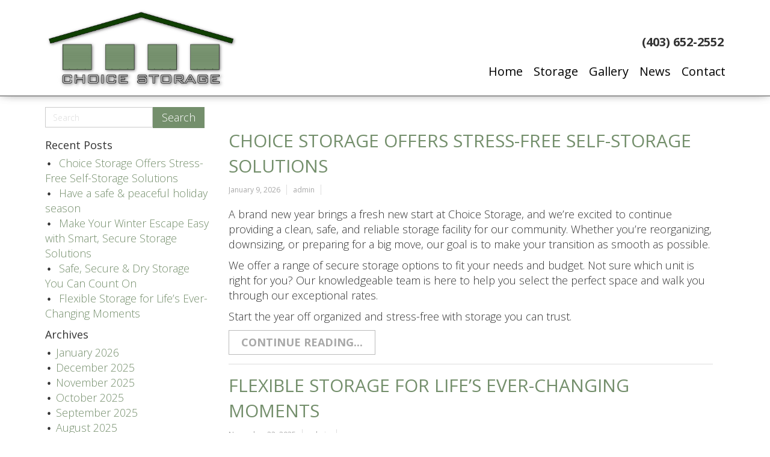

--- FILE ---
content_type: text/html; charset=UTF-8
request_url: https://choicestorage.ca/category/choice-storage-solutions/
body_size: 15608
content:
<!DOCTYPE html>
<html dir="ltr" dir="ltr" lang="en" prefix="og: https://ogp.me/ns#">
<head>
    <meta charset="UTF-8" />
    <link href="https://choicestorage.ca/wp-content/themes/NewChoice2023/images/043f678dcc5bd834d1c7359095f35482_MobileLogo.jpg" rel="icon" type="image/x-icon" />
    <link rel="pingback" href="https://choicestorage.ca/xmlrpc.php" />
    <script>
    var themeHasJQuery = !!window.jQuery;
</script>
<script src="https://choicestorage.ca/wp-content/themes/NewChoice2023/jquery.js?ver=1.0.654"></script>
<script>
    window._$ = jQuery.noConflict(themeHasJQuery);
</script>
    <meta name="viewport" content="width=device-width, initial-scale=1.0">
<!--[if lte IE 9]>
<link rel="stylesheet" type="text/css" href='//choicestorage.ca/wp-content/cache/wpfc-minified/131m6kit/o96j.css' />
<script src="https://choicestorage.ca/wp-content/themes/NewChoice2023/layout.ie.js"></script>
<![endif]-->
<link class="" href='//fonts.googleapis.com/css?family=Open+Sans:300,300italic,regular,italic,600,600italic,700,700italic,800,800italic&subset=latin' rel='stylesheet' type='text/css'>
<script src="https://choicestorage.ca/wp-content/themes/NewChoice2023/layout.core.js"></script>
<script src="https://choicestorage.ca/wp-content/themes/NewChoice2023/CloudZoom.js?ver=1.0.654" type="text/javascript"></script>
    
    <title>Choice Storage Solutions | Okotoks &amp; High River Self Storage, RV Storage &amp; Stall Rentals for Nanton, Black Diamond, Calgary | Choice Storage</title>

		<!-- All in One SEO 4.9.3 - aioseo.com -->
	<meta name="robots" content="noindex, max-image-preview:large" />
	<link rel="canonical" href="https://choicestorage.ca/category/choice-storage-solutions/" />
	<link rel="next" href="https://choicestorage.ca/category/choice-storage-solutions/page/2/" />
	<meta name="generator" content="All in One SEO (AIOSEO) 4.9.3" />
		<script type="application/ld+json" class="aioseo-schema">
			{"@context":"https:\/\/schema.org","@graph":[{"@type":"BreadcrumbList","@id":"https:\/\/choicestorage.ca\/category\/choice-storage-solutions\/#breadcrumblist","itemListElement":[{"@type":"ListItem","@id":"https:\/\/choicestorage.ca#listItem","position":1,"name":"Home","item":"https:\/\/choicestorage.ca","nextItem":{"@type":"ListItem","@id":"https:\/\/choicestorage.ca\/category\/choice-storage-solutions\/#listItem","name":"Choice Storage Solutions"}},{"@type":"ListItem","@id":"https:\/\/choicestorage.ca\/category\/choice-storage-solutions\/#listItem","position":2,"name":"Choice Storage Solutions","previousItem":{"@type":"ListItem","@id":"https:\/\/choicestorage.ca#listItem","name":"Home"}}]},{"@type":"CollectionPage","@id":"https:\/\/choicestorage.ca\/category\/choice-storage-solutions\/#collectionpage","url":"https:\/\/choicestorage.ca\/category\/choice-storage-solutions\/","name":"Choice Storage Solutions | Okotoks & High River Self Storage, RV Storage & Stall Rentals for Nanton, Black Diamond, Calgary | Choice Storage","inLanguage":"en","isPartOf":{"@id":"https:\/\/choicestorage.ca\/#website"},"breadcrumb":{"@id":"https:\/\/choicestorage.ca\/category\/choice-storage-solutions\/#breadcrumblist"}},{"@type":"Organization","@id":"https:\/\/choicestorage.ca\/#organization","name":"Okotoks & High River Self Storage, RV Storage & Stall Rentals for Nanton, Black Diamond, Calgary | Choice Storage","description":"Choice Storage Self Storage Solutions","url":"https:\/\/choicestorage.ca\/"},{"@type":"WebSite","@id":"https:\/\/choicestorage.ca\/#website","url":"https:\/\/choicestorage.ca\/","name":"Okotoks & High River Self Storage, RV Storage & Stall Rentals for Nanton, Black Diamond, Calgary | Choice Storage","description":"Choice Storage Self Storage Solutions","inLanguage":"en","publisher":{"@id":"https:\/\/choicestorage.ca\/#organization"}}]}
		</script>
		<!-- All in One SEO -->

<link rel="alternate" type="application/rss+xml" title="Okotoks &amp; High River Self Storage, RV Storage &amp; Stall Rentals for Nanton, Black Diamond, Calgary | Choice Storage &raquo; Feed" href="https://choicestorage.ca/feed/" />
<link rel="alternate" type="application/rss+xml" title="Okotoks &amp; High River Self Storage, RV Storage &amp; Stall Rentals for Nanton, Black Diamond, Calgary | Choice Storage &raquo; Choice Storage Solutions Category Feed" href="https://choicestorage.ca/category/choice-storage-solutions/feed/" />
		<!-- This site uses the Google Analytics by ExactMetrics plugin v8.11.1 - Using Analytics tracking - https://www.exactmetrics.com/ -->
		<!-- Note: ExactMetrics is not currently configured on this site. The site owner needs to authenticate with Google Analytics in the ExactMetrics settings panel. -->
					<!-- No tracking code set -->
				<!-- / Google Analytics by ExactMetrics -->
		<style id='wp-img-auto-sizes-contain-inline-css' type='text/css'>
img:is([sizes=auto i],[sizes^="auto," i]){contain-intrinsic-size:3000px 1500px}
/*# sourceURL=wp-img-auto-sizes-contain-inline-css */
</style>
<link rel='stylesheet' id='formidable-css' href='//choicestorage.ca/wp-content/cache/wpfc-minified/qn8ejg8/ojyv.css' type='text/css' media='all' />
<style id='wp-block-library-inline-css' type='text/css'>
:root{--wp-block-synced-color:#7a00df;--wp-block-synced-color--rgb:122,0,223;--wp-bound-block-color:var(--wp-block-synced-color);--wp-editor-canvas-background:#ddd;--wp-admin-theme-color:#007cba;--wp-admin-theme-color--rgb:0,124,186;--wp-admin-theme-color-darker-10:#006ba1;--wp-admin-theme-color-darker-10--rgb:0,107,160.5;--wp-admin-theme-color-darker-20:#005a87;--wp-admin-theme-color-darker-20--rgb:0,90,135;--wp-admin-border-width-focus:2px}@media (min-resolution:192dpi){:root{--wp-admin-border-width-focus:1.5px}}.wp-element-button{cursor:pointer}:root .has-very-light-gray-background-color{background-color:#eee}:root .has-very-dark-gray-background-color{background-color:#313131}:root .has-very-light-gray-color{color:#eee}:root .has-very-dark-gray-color{color:#313131}:root .has-vivid-green-cyan-to-vivid-cyan-blue-gradient-background{background:linear-gradient(135deg,#00d084,#0693e3)}:root .has-purple-crush-gradient-background{background:linear-gradient(135deg,#34e2e4,#4721fb 50%,#ab1dfe)}:root .has-hazy-dawn-gradient-background{background:linear-gradient(135deg,#faaca8,#dad0ec)}:root .has-subdued-olive-gradient-background{background:linear-gradient(135deg,#fafae1,#67a671)}:root .has-atomic-cream-gradient-background{background:linear-gradient(135deg,#fdd79a,#004a59)}:root .has-nightshade-gradient-background{background:linear-gradient(135deg,#330968,#31cdcf)}:root .has-midnight-gradient-background{background:linear-gradient(135deg,#020381,#2874fc)}:root{--wp--preset--font-size--normal:16px;--wp--preset--font-size--huge:42px}.has-regular-font-size{font-size:1em}.has-larger-font-size{font-size:2.625em}.has-normal-font-size{font-size:var(--wp--preset--font-size--normal)}.has-huge-font-size{font-size:var(--wp--preset--font-size--huge)}.has-text-align-center{text-align:center}.has-text-align-left{text-align:left}.has-text-align-right{text-align:right}.has-fit-text{white-space:nowrap!important}#end-resizable-editor-section{display:none}.aligncenter{clear:both}.items-justified-left{justify-content:flex-start}.items-justified-center{justify-content:center}.items-justified-right{justify-content:flex-end}.items-justified-space-between{justify-content:space-between}.screen-reader-text{border:0;clip-path:inset(50%);height:1px;margin:-1px;overflow:hidden;padding:0;position:absolute;width:1px;word-wrap:normal!important}.screen-reader-text:focus{background-color:#ddd;clip-path:none;color:#444;display:block;font-size:1em;height:auto;left:5px;line-height:normal;padding:15px 23px 14px;text-decoration:none;top:5px;width:auto;z-index:100000}html :where(.has-border-color){border-style:solid}html :where([style*=border-top-color]){border-top-style:solid}html :where([style*=border-right-color]){border-right-style:solid}html :where([style*=border-bottom-color]){border-bottom-style:solid}html :where([style*=border-left-color]){border-left-style:solid}html :where([style*=border-width]){border-style:solid}html :where([style*=border-top-width]){border-top-style:solid}html :where([style*=border-right-width]){border-right-style:solid}html :where([style*=border-bottom-width]){border-bottom-style:solid}html :where([style*=border-left-width]){border-left-style:solid}html :where(img[class*=wp-image-]){height:auto;max-width:100%}:where(figure){margin:0 0 1em}html :where(.is-position-sticky){--wp-admin--admin-bar--position-offset:var(--wp-admin--admin-bar--height,0px)}@media screen and (max-width:600px){html :where(.is-position-sticky){--wp-admin--admin-bar--position-offset:0px}}

/*# sourceURL=wp-block-library-inline-css */
</style><style id='global-styles-inline-css' type='text/css'>
:root{--wp--preset--aspect-ratio--square: 1;--wp--preset--aspect-ratio--4-3: 4/3;--wp--preset--aspect-ratio--3-4: 3/4;--wp--preset--aspect-ratio--3-2: 3/2;--wp--preset--aspect-ratio--2-3: 2/3;--wp--preset--aspect-ratio--16-9: 16/9;--wp--preset--aspect-ratio--9-16: 9/16;--wp--preset--color--black: #000000;--wp--preset--color--cyan-bluish-gray: #abb8c3;--wp--preset--color--white: #ffffff;--wp--preset--color--pale-pink: #f78da7;--wp--preset--color--vivid-red: #cf2e2e;--wp--preset--color--luminous-vivid-orange: #ff6900;--wp--preset--color--luminous-vivid-amber: #fcb900;--wp--preset--color--light-green-cyan: #7bdcb5;--wp--preset--color--vivid-green-cyan: #00d084;--wp--preset--color--pale-cyan-blue: #8ed1fc;--wp--preset--color--vivid-cyan-blue: #0693e3;--wp--preset--color--vivid-purple: #9b51e0;--wp--preset--gradient--vivid-cyan-blue-to-vivid-purple: linear-gradient(135deg,rgb(6,147,227) 0%,rgb(155,81,224) 100%);--wp--preset--gradient--light-green-cyan-to-vivid-green-cyan: linear-gradient(135deg,rgb(122,220,180) 0%,rgb(0,208,130) 100%);--wp--preset--gradient--luminous-vivid-amber-to-luminous-vivid-orange: linear-gradient(135deg,rgb(252,185,0) 0%,rgb(255,105,0) 100%);--wp--preset--gradient--luminous-vivid-orange-to-vivid-red: linear-gradient(135deg,rgb(255,105,0) 0%,rgb(207,46,46) 100%);--wp--preset--gradient--very-light-gray-to-cyan-bluish-gray: linear-gradient(135deg,rgb(238,238,238) 0%,rgb(169,184,195) 100%);--wp--preset--gradient--cool-to-warm-spectrum: linear-gradient(135deg,rgb(74,234,220) 0%,rgb(151,120,209) 20%,rgb(207,42,186) 40%,rgb(238,44,130) 60%,rgb(251,105,98) 80%,rgb(254,248,76) 100%);--wp--preset--gradient--blush-light-purple: linear-gradient(135deg,rgb(255,206,236) 0%,rgb(152,150,240) 100%);--wp--preset--gradient--blush-bordeaux: linear-gradient(135deg,rgb(254,205,165) 0%,rgb(254,45,45) 50%,rgb(107,0,62) 100%);--wp--preset--gradient--luminous-dusk: linear-gradient(135deg,rgb(255,203,112) 0%,rgb(199,81,192) 50%,rgb(65,88,208) 100%);--wp--preset--gradient--pale-ocean: linear-gradient(135deg,rgb(255,245,203) 0%,rgb(182,227,212) 50%,rgb(51,167,181) 100%);--wp--preset--gradient--electric-grass: linear-gradient(135deg,rgb(202,248,128) 0%,rgb(113,206,126) 100%);--wp--preset--gradient--midnight: linear-gradient(135deg,rgb(2,3,129) 0%,rgb(40,116,252) 100%);--wp--preset--font-size--small: 13px;--wp--preset--font-size--medium: 20px;--wp--preset--font-size--large: 36px;--wp--preset--font-size--x-large: 42px;--wp--preset--spacing--20: 0.44rem;--wp--preset--spacing--30: 0.67rem;--wp--preset--spacing--40: 1rem;--wp--preset--spacing--50: 1.5rem;--wp--preset--spacing--60: 2.25rem;--wp--preset--spacing--70: 3.38rem;--wp--preset--spacing--80: 5.06rem;--wp--preset--shadow--natural: 6px 6px 9px rgba(0, 0, 0, 0.2);--wp--preset--shadow--deep: 12px 12px 50px rgba(0, 0, 0, 0.4);--wp--preset--shadow--sharp: 6px 6px 0px rgba(0, 0, 0, 0.2);--wp--preset--shadow--outlined: 6px 6px 0px -3px rgb(255, 255, 255), 6px 6px rgb(0, 0, 0);--wp--preset--shadow--crisp: 6px 6px 0px rgb(0, 0, 0);}:where(.is-layout-flex){gap: 0.5em;}:where(.is-layout-grid){gap: 0.5em;}body .is-layout-flex{display: flex;}.is-layout-flex{flex-wrap: wrap;align-items: center;}.is-layout-flex > :is(*, div){margin: 0;}body .is-layout-grid{display: grid;}.is-layout-grid > :is(*, div){margin: 0;}:where(.wp-block-columns.is-layout-flex){gap: 2em;}:where(.wp-block-columns.is-layout-grid){gap: 2em;}:where(.wp-block-post-template.is-layout-flex){gap: 1.25em;}:where(.wp-block-post-template.is-layout-grid){gap: 1.25em;}.has-black-color{color: var(--wp--preset--color--black) !important;}.has-cyan-bluish-gray-color{color: var(--wp--preset--color--cyan-bluish-gray) !important;}.has-white-color{color: var(--wp--preset--color--white) !important;}.has-pale-pink-color{color: var(--wp--preset--color--pale-pink) !important;}.has-vivid-red-color{color: var(--wp--preset--color--vivid-red) !important;}.has-luminous-vivid-orange-color{color: var(--wp--preset--color--luminous-vivid-orange) !important;}.has-luminous-vivid-amber-color{color: var(--wp--preset--color--luminous-vivid-amber) !important;}.has-light-green-cyan-color{color: var(--wp--preset--color--light-green-cyan) !important;}.has-vivid-green-cyan-color{color: var(--wp--preset--color--vivid-green-cyan) !important;}.has-pale-cyan-blue-color{color: var(--wp--preset--color--pale-cyan-blue) !important;}.has-vivid-cyan-blue-color{color: var(--wp--preset--color--vivid-cyan-blue) !important;}.has-vivid-purple-color{color: var(--wp--preset--color--vivid-purple) !important;}.has-black-background-color{background-color: var(--wp--preset--color--black) !important;}.has-cyan-bluish-gray-background-color{background-color: var(--wp--preset--color--cyan-bluish-gray) !important;}.has-white-background-color{background-color: var(--wp--preset--color--white) !important;}.has-pale-pink-background-color{background-color: var(--wp--preset--color--pale-pink) !important;}.has-vivid-red-background-color{background-color: var(--wp--preset--color--vivid-red) !important;}.has-luminous-vivid-orange-background-color{background-color: var(--wp--preset--color--luminous-vivid-orange) !important;}.has-luminous-vivid-amber-background-color{background-color: var(--wp--preset--color--luminous-vivid-amber) !important;}.has-light-green-cyan-background-color{background-color: var(--wp--preset--color--light-green-cyan) !important;}.has-vivid-green-cyan-background-color{background-color: var(--wp--preset--color--vivid-green-cyan) !important;}.has-pale-cyan-blue-background-color{background-color: var(--wp--preset--color--pale-cyan-blue) !important;}.has-vivid-cyan-blue-background-color{background-color: var(--wp--preset--color--vivid-cyan-blue) !important;}.has-vivid-purple-background-color{background-color: var(--wp--preset--color--vivid-purple) !important;}.has-black-border-color{border-color: var(--wp--preset--color--black) !important;}.has-cyan-bluish-gray-border-color{border-color: var(--wp--preset--color--cyan-bluish-gray) !important;}.has-white-border-color{border-color: var(--wp--preset--color--white) !important;}.has-pale-pink-border-color{border-color: var(--wp--preset--color--pale-pink) !important;}.has-vivid-red-border-color{border-color: var(--wp--preset--color--vivid-red) !important;}.has-luminous-vivid-orange-border-color{border-color: var(--wp--preset--color--luminous-vivid-orange) !important;}.has-luminous-vivid-amber-border-color{border-color: var(--wp--preset--color--luminous-vivid-amber) !important;}.has-light-green-cyan-border-color{border-color: var(--wp--preset--color--light-green-cyan) !important;}.has-vivid-green-cyan-border-color{border-color: var(--wp--preset--color--vivid-green-cyan) !important;}.has-pale-cyan-blue-border-color{border-color: var(--wp--preset--color--pale-cyan-blue) !important;}.has-vivid-cyan-blue-border-color{border-color: var(--wp--preset--color--vivid-cyan-blue) !important;}.has-vivid-purple-border-color{border-color: var(--wp--preset--color--vivid-purple) !important;}.has-vivid-cyan-blue-to-vivid-purple-gradient-background{background: var(--wp--preset--gradient--vivid-cyan-blue-to-vivid-purple) !important;}.has-light-green-cyan-to-vivid-green-cyan-gradient-background{background: var(--wp--preset--gradient--light-green-cyan-to-vivid-green-cyan) !important;}.has-luminous-vivid-amber-to-luminous-vivid-orange-gradient-background{background: var(--wp--preset--gradient--luminous-vivid-amber-to-luminous-vivid-orange) !important;}.has-luminous-vivid-orange-to-vivid-red-gradient-background{background: var(--wp--preset--gradient--luminous-vivid-orange-to-vivid-red) !important;}.has-very-light-gray-to-cyan-bluish-gray-gradient-background{background: var(--wp--preset--gradient--very-light-gray-to-cyan-bluish-gray) !important;}.has-cool-to-warm-spectrum-gradient-background{background: var(--wp--preset--gradient--cool-to-warm-spectrum) !important;}.has-blush-light-purple-gradient-background{background: var(--wp--preset--gradient--blush-light-purple) !important;}.has-blush-bordeaux-gradient-background{background: var(--wp--preset--gradient--blush-bordeaux) !important;}.has-luminous-dusk-gradient-background{background: var(--wp--preset--gradient--luminous-dusk) !important;}.has-pale-ocean-gradient-background{background: var(--wp--preset--gradient--pale-ocean) !important;}.has-electric-grass-gradient-background{background: var(--wp--preset--gradient--electric-grass) !important;}.has-midnight-gradient-background{background: var(--wp--preset--gradient--midnight) !important;}.has-small-font-size{font-size: var(--wp--preset--font-size--small) !important;}.has-medium-font-size{font-size: var(--wp--preset--font-size--medium) !important;}.has-large-font-size{font-size: var(--wp--preset--font-size--large) !important;}.has-x-large-font-size{font-size: var(--wp--preset--font-size--x-large) !important;}
/*# sourceURL=global-styles-inline-css */
</style>

<style id='classic-theme-styles-inline-css' type='text/css'>
/*! This file is auto-generated */
.wp-block-button__link{color:#fff;background-color:#32373c;border-radius:9999px;box-shadow:none;text-decoration:none;padding:calc(.667em + 2px) calc(1.333em + 2px);font-size:1.125em}.wp-block-file__button{background:#32373c;color:#fff;text-decoration:none}
/*# sourceURL=/wp-includes/css/classic-themes.min.css */
</style>
<link rel='stylesheet' id='wpsm_ac-font-awesome-front-css' href='//choicestorage.ca/wp-content/cache/wpfc-minified/6vopoqqx/o96i.css' type='text/css' media='all' />
<link rel='stylesheet' id='wpsm_ac_bootstrap-front-css' href='//choicestorage.ca/wp-content/cache/wpfc-minified/fr4jgg4w/o96i.css' type='text/css' media='all' />
<link rel='stylesheet' id='tablepress-default-css' href='//choicestorage.ca/wp-content/cache/wpfc-minified/l8nb6w3m/o96i.css' type='text/css' media='all' />
<link rel='stylesheet' id='gca-column-styles-css' href='//choicestorage.ca/wp-content/cache/wpfc-minified/7bk9jjh8/o96i.css' type='text/css' media='all' />
<link rel='stylesheet' id='theme-bootstrap-css' href='//choicestorage.ca/wp-content/cache/wpfc-minified/fsvtrmi9/o96i.css' type='text/css' media='all' />
<link rel='stylesheet' id='theme-style-css' href='//choicestorage.ca/wp-content/cache/wpfc-minified/7zsgwrgd/o96i.css' type='text/css' media='all' />
<!--n2css--><!--n2js--><script type="text/javascript" src="https://choicestorage.ca/wp-includes/js/jquery/jquery.min.js?ver=3.7.1" id="jquery-core-js"></script>
<script type="text/javascript" src="https://choicestorage.ca/wp-includes/js/jquery/jquery-migrate.min.js?ver=3.4.1" id="jquery-migrate-js"></script>
<script type="text/javascript" src="//choicestorage.ca/wp-content/themes/NewChoice2023/bootstrap.min.js?ver=1.0.654" id="theme-bootstrap-js"></script>
<script type="text/javascript" src="//choicestorage.ca/wp-content/themes/NewChoice2023/script.js?ver=1.0.654" id="theme-script-js"></script>
<link rel="https://api.w.org/" href="https://choicestorage.ca/wp-json/" /><link rel="alternate" title="JSON" type="application/json" href="https://choicestorage.ca/wp-json/wp/v2/categories/18" /><style data-context="foundation-flickity-css">/*! Flickity v2.0.2
http://flickity.metafizzy.co
---------------------------------------------- */.flickity-enabled{position:relative}.flickity-enabled:focus{outline:0}.flickity-viewport{overflow:hidden;position:relative;height:100%}.flickity-slider{position:absolute;width:100%;height:100%}.flickity-enabled.is-draggable{-webkit-tap-highlight-color:transparent;tap-highlight-color:transparent;-webkit-user-select:none;-moz-user-select:none;-ms-user-select:none;user-select:none}.flickity-enabled.is-draggable .flickity-viewport{cursor:move;cursor:-webkit-grab;cursor:grab}.flickity-enabled.is-draggable .flickity-viewport.is-pointer-down{cursor:-webkit-grabbing;cursor:grabbing}.flickity-prev-next-button{position:absolute;top:50%;width:44px;height:44px;border:none;border-radius:50%;background:#fff;background:hsla(0,0%,100%,.75);cursor:pointer;-webkit-transform:translateY(-50%);transform:translateY(-50%)}.flickity-prev-next-button:hover{background:#fff}.flickity-prev-next-button:focus{outline:0;box-shadow:0 0 0 5px #09f}.flickity-prev-next-button:active{opacity:.6}.flickity-prev-next-button.previous{left:10px}.flickity-prev-next-button.next{right:10px}.flickity-rtl .flickity-prev-next-button.previous{left:auto;right:10px}.flickity-rtl .flickity-prev-next-button.next{right:auto;left:10px}.flickity-prev-next-button:disabled{opacity:.3;cursor:auto}.flickity-prev-next-button svg{position:absolute;left:20%;top:20%;width:60%;height:60%}.flickity-prev-next-button .arrow{fill:#333}.flickity-page-dots{position:absolute;width:100%;bottom:-25px;padding:0;margin:0;list-style:none;text-align:center;line-height:1}.flickity-rtl .flickity-page-dots{direction:rtl}.flickity-page-dots .dot{display:inline-block;width:10px;height:10px;margin:0 8px;background:#333;border-radius:50%;opacity:.25;cursor:pointer}.flickity-page-dots .dot.is-selected{opacity:1}</style><style data-context="foundation-slideout-css">.slideout-menu{position:fixed;left:0;top:0;bottom:0;right:auto;z-index:0;width:256px;overflow-y:auto;-webkit-overflow-scrolling:touch;display:none}.slideout-menu.pushit-right{left:auto;right:0}.slideout-panel{position:relative;z-index:1;will-change:transform}.slideout-open,.slideout-open .slideout-panel,.slideout-open body{overflow:hidden}.slideout-open .slideout-menu{display:block}.pushit{display:none}</style><script>window.wpJQuery = window.jQuery;</script><link rel="icon" href="https://choicestorage.ca/wp-content/uploads/2018/05/cropped-Choice-Storage-Okotoks-144x144.jpg" sizes="32x32" />
<link rel="icon" href="https://choicestorage.ca/wp-content/uploads/2018/05/cropped-Choice-Storage-Okotoks-300x300.jpg" sizes="192x192" />
<link rel="apple-touch-icon" href="https://choicestorage.ca/wp-content/uploads/2018/05/cropped-Choice-Storage-Okotoks-300x300.jpg" />
<meta name="msapplication-TileImage" content="https://choicestorage.ca/wp-content/uploads/2018/05/cropped-Choice-Storage-Okotoks-300x300.jpg" />
<style>.ios7.web-app-mode.has-fixed header{ background-color: rgba(16,66,0,.88);}</style><noscript><style id="rocket-lazyload-nojs-css">.rll-youtube-player, [data-lazy-src]{display:none !important;}</style></noscript>    
</head>
<body data-rsssl=1 class="archive category category-choice-storage-solutions category-18 wp-theme-NewChoice2023  hfeed bootstrap bd-body-2 bd-pagebackground bd-margins">
<header class=" bd-headerarea-1 bd-margins">
        <div data-affix
     data-offset=""
     data-fix-at-screen="top"
     data-clip-at-control="top"
     
 data-enable-lg
     
 data-enable-md
     
 data-enable-sm
     
     class=" bd-affix-1 bd-no-margins bd-margins ">
<div class=" bd-shadowinnerout-1">
    <div class="bd-outer-shadow">
        <div class="bd-shadow-inner"><div class=" bd-layoutbox-3   bd-no-margins clearfix">
    <div class="bd-container-inner">
        
<a class=" bd-logo-2 bd-no-margins" href="">
<img class=" bd-imagestyles" src="data:image/svg+xml,%3Csvg%20xmlns='http://www.w3.org/2000/svg'%20viewBox='0%200%200%200'%3E%3C/svg%3E" alt="Okotoks &amp; High River Self Storage, RV Storage &amp; Stall Rentals for Nanton, Black Diamond, Calgary | Choice Storage" data-lazy-src="https://choicestorage.ca/wp-content/themes/NewChoice2023/images/233619702902f24d4e5ddf2e17978c41_ChoiceLogo.jpg"><noscript><img class=" bd-imagestyles" src="https://choicestorage.ca/wp-content/themes/NewChoice2023/images/233619702902f24d4e5ddf2e17978c41_ChoiceLogo.jpg" alt="Okotoks &amp; High River Self Storage, RV Storage &amp; Stall Rentals for Nanton, Black Diamond, Calgary | Choice Storage"></noscript>
</a>
	
		    
    <nav class=" bd-hmenu-1"  data-responsive-menu="true" data-responsive-levels="expand on click" data-responsive-type="" data-offcanvas-delay="0ms" data-offcanvas-duration="700ms" data-offcanvas-timing-function="ease">
        
            <div class=" bd-menuoverlay-1 bd-menu-overlay"></div>
            <div class=" bd-responsivemenu-11 collapse-button">
    <div class="bd-container-inner">
        <div class="bd-menuitem-9 ">
            <a  data-toggle="collapse"
                data-target=".bd-hmenu-1 .collapse-button + .navbar-collapse"
                href="#" onclick="return false;">
                    <span>Menu</span>
            </a>
        </div>
    </div>
</div>
            <div class="navbar-collapse collapse ">
        
        <div class=" bd-horizontalmenu-1 clearfix">
            <div class="bd-container-inner">
            
            
<ul class=" bd-menu-1 nav nav-pills navbar-left">
    <li class=" bd-menuitem-2 bd-toplevel-item ">
    <a class=" "  href="https://choicestorage.ca/">
        <span>
            Home        </span>
    </a>    </li>
    
<li class=" bd-menuitem-2 bd-toplevel-item  bd-submenu-icon-only">
    <a class=" " >
        <span>
            Storage        </span>
    </a>    
    <div class="bd-menu-2-popup ">
            <ul class="bd-menu-2  bd-no-margins  ">
        
            <li class=" bd-menuitem-5  bd-sub-item">
    
            <a class=" "  href="https://choicestorage.ca/self-storage/">
                <span>
                    Indoor Self Storage                </span>
            </a>
            </li>
    
    
    
            <li class=" bd-menuitem-5  bd-sub-item">
    
            <a class=" "  href="https://choicestorage.ca/rv-storage/">
                <span>
                    RV Storage/Stall Rentals                </span>
            </a>
            </li>
    
    
    
            <li class=" bd-menuitem-5  bd-sub-item">
    
            <a class=" "  href="https://choicestorage.ca/faq/">
                <span>
                    FAQs                </span>
            </a>
            </li>
    
    
    
            <li class=" bd-menuitem-5  bd-sub-item">
    
            <a class=" "  href="https://choicestorage.ca/storage-tips/">
                <span>
                    Storage Tips                </span>
            </a>
            </li>
    
    
            </ul>
        </div>
    
    </li>
    
<li class=" bd-menuitem-2 bd-toplevel-item ">
    <a class=" "  href="https://choicestorage.ca/gallery/">
        <span>
            Gallery        </span>
    </a>    </li>
    
<li class=" bd-menuitem-2 bd-toplevel-item ">
    <a class=" "  href="https://choicestorage.ca/news/">
        <span>
            News        </span>
    </a>    </li>
    
<li class=" bd-menuitem-2 bd-toplevel-item ">
    <a class=" "  href="https://choicestorage.ca/contact-us/">
        <span>
            Contact        </span>
    </a>    </li>
    
</ul>            
            </div>
        </div>
        

        <div class="bd-menu-close-icon">
    <a href="#" class="bd-icon  bd-icon-4"></a>
</div>

        
            </div>
    </nav>
    
	
		<p class=" bd-textblock-3 bd-no-margins bd-content-element">
    (403) 652-2552</p>
    </div>
</div>
</div>
    </div>
</div>
</div>
</header>
	
		<div class=" bd-stretchtobottom-6 bd-stretch-to-bottom" data-control-selector=".bd-contentlayout-2">
<div class="bd-contentlayout-2  bd-sheetstyles   bd-no-margins bd-margins" >
    <div class="bd-container-inner">

        <div class="bd-flex-vertical bd-stretch-inner bd-contentlayout-offset">
            
 
                                        <div class="bd-flex-horizontal bd-flex-wide bd-no-margins">
                
 
                                    <aside class="bd-sidebararea-5-column  bd-flex-vertical bd-flex-fixed">
                    <div class="bd-sidebararea-5 bd-flex-wide  bd-contentlayout-offset">
                        
                        <div  class=" bd-primarywidgetarea-2 clearfix" data-position="primary"><div class=" bd-block-3 bd-own-margins widget widget_search" id="search-2" data-block-id="search-2">
        <div class=" bd-blockcontent bd-tagstyles  shape-only">

<form id="search-2" class=" bd-searchwidget-2 form-inline" method="get" name="searchform" action="https://choicestorage.ca/">
    <div class="bd-container-inner">
        <div class="bd-search-wrapper">
            
                
                <div class="bd-input-wrapper">
                    <input name="s" type="text" class=" bd-bootstrapinput-2 form-control" value="" placeholder="Search">
                </div>
                
                <div class="bd-button-wrapper">
                    <input type="submit" class=" bd-button" value="Search">
                </div>
        </div>
    </div>
    </form></div>
</div>
    <div class=" bd-block-3 bd-own-margins widget widget_recent_entries" id="recent-posts-2" data-block-id="recent-posts-2">
        
    <div class=" bd-blockheader bd-tagstyles">
        <h4>Recent Posts</h4>
    </div>
    
    <div class=" bd-blockcontent bd-tagstyles ">

		
		
		<ul>
											<li>
					<a href="https://choicestorage.ca/choice-storage-offers-stress-free-self-storage-solutions/">Choice Storage Offers Stress-Free Self-Storage Solutions</a>
									</li>
											<li>
					<a href="https://choicestorage.ca/have-a-safe-peaceful-holiday-season/">Have a safe &#038; peaceful holiday season</a>
									</li>
											<li>
					<a href="https://choicestorage.ca/make-your-winter-escape-easy-with-smart-secure-storage-solutions/">Make Your Winter Escape Easy with Smart, Secure Storage Solutions</a>
									</li>
											<li>
					<a href="https://choicestorage.ca/safe-secure-dry-storage-you-can-count-on/">Safe, Secure &#038; Dry Storage You Can Count On</a>
									</li>
											<li>
					<a href="https://choicestorage.ca/flexible-storage-for-lifes-ever-changing-moments/">Flexible Storage for Life’s Ever-Changing Moments</a>
									</li>
					</ul>

		</div>
</div>
    <div class=" bd-block-3 bd-own-margins widget widget_archive" id="archives-2" data-block-id="archives-2">
        
    <div class=" bd-blockheader bd-tagstyles">
        <h4>Archives</h4>
    </div>
    
    <div class=" bd-blockcontent bd-tagstyles ">

			<ul>
					<li><a href='https://choicestorage.ca/2026/01/'>January 2026</a></li>
	<li><a href='https://choicestorage.ca/2025/12/'>December 2025</a></li>
	<li><a href='https://choicestorage.ca/2025/11/'>November 2025</a></li>
	<li><a href='https://choicestorage.ca/2025/10/'>October 2025</a></li>
	<li><a href='https://choicestorage.ca/2025/09/'>September 2025</a></li>
	<li><a href='https://choicestorage.ca/2025/08/'>August 2025</a></li>
	<li><a href='https://choicestorage.ca/2025/07/'>July 2025</a></li>
	<li><a href='https://choicestorage.ca/2025/06/'>June 2025</a></li>
	<li><a href='https://choicestorage.ca/2025/05/'>May 2025</a></li>
	<li><a href='https://choicestorage.ca/2025/04/'>April 2025</a></li>
	<li><a href='https://choicestorage.ca/2025/03/'>March 2025</a></li>
	<li><a href='https://choicestorage.ca/2025/02/'>February 2025</a></li>
	<li><a href='https://choicestorage.ca/2025/01/'>January 2025</a></li>
	<li><a href='https://choicestorage.ca/2024/12/'>December 2024</a></li>
	<li><a href='https://choicestorage.ca/2024/11/'>November 2024</a></li>
	<li><a href='https://choicestorage.ca/2024/10/'>October 2024</a></li>
	<li><a href='https://choicestorage.ca/2024/09/'>September 2024</a></li>
	<li><a href='https://choicestorage.ca/2024/08/'>August 2024</a></li>
	<li><a href='https://choicestorage.ca/2024/07/'>July 2024</a></li>
	<li><a href='https://choicestorage.ca/2024/06/'>June 2024</a></li>
	<li><a href='https://choicestorage.ca/2024/05/'>May 2024</a></li>
	<li><a href='https://choicestorage.ca/2024/04/'>April 2024</a></li>
	<li><a href='https://choicestorage.ca/2024/03/'>March 2024</a></li>
	<li><a href='https://choicestorage.ca/2024/02/'>February 2024</a></li>
	<li><a href='https://choicestorage.ca/2024/01/'>January 2024</a></li>
	<li><a href='https://choicestorage.ca/2023/12/'>December 2023</a></li>
	<li><a href='https://choicestorage.ca/2023/11/'>November 2023</a></li>
	<li><a href='https://choicestorage.ca/2023/10/'>October 2023</a></li>
	<li><a href='https://choicestorage.ca/2023/09/'>September 2023</a></li>
	<li><a href='https://choicestorage.ca/2023/08/'>August 2023</a></li>
	<li><a href='https://choicestorage.ca/2023/07/'>July 2023</a></li>
	<li><a href='https://choicestorage.ca/2023/06/'>June 2023</a></li>
	<li><a href='https://choicestorage.ca/2023/05/'>May 2023</a></li>
	<li><a href='https://choicestorage.ca/2023/04/'>April 2023</a></li>
	<li><a href='https://choicestorage.ca/2023/03/'>March 2023</a></li>
	<li><a href='https://choicestorage.ca/2023/02/'>February 2023</a></li>
	<li><a href='https://choicestorage.ca/2023/01/'>January 2023</a></li>
	<li><a href='https://choicestorage.ca/2022/12/'>December 2022</a></li>
	<li><a href='https://choicestorage.ca/2022/11/'>November 2022</a></li>
	<li><a href='https://choicestorage.ca/2022/10/'>October 2022</a></li>
	<li><a href='https://choicestorage.ca/2022/09/'>September 2022</a></li>
	<li><a href='https://choicestorage.ca/2022/08/'>August 2022</a></li>
	<li><a href='https://choicestorage.ca/2022/07/'>July 2022</a></li>
	<li><a href='https://choicestorage.ca/2022/06/'>June 2022</a></li>
	<li><a href='https://choicestorage.ca/2022/05/'>May 2022</a></li>
	<li><a href='https://choicestorage.ca/2022/04/'>April 2022</a></li>
	<li><a href='https://choicestorage.ca/2022/03/'>March 2022</a></li>
	<li><a href='https://choicestorage.ca/2022/02/'>February 2022</a></li>
	<li><a href='https://choicestorage.ca/2022/01/'>January 2022</a></li>
	<li><a href='https://choicestorage.ca/2021/12/'>December 2021</a></li>
	<li><a href='https://choicestorage.ca/2021/11/'>November 2021</a></li>
	<li><a href='https://choicestorage.ca/2021/10/'>October 2021</a></li>
	<li><a href='https://choicestorage.ca/2021/09/'>September 2021</a></li>
	<li><a href='https://choicestorage.ca/2021/08/'>August 2021</a></li>
	<li><a href='https://choicestorage.ca/2021/07/'>July 2021</a></li>
	<li><a href='https://choicestorage.ca/2021/06/'>June 2021</a></li>
	<li><a href='https://choicestorage.ca/2021/05/'>May 2021</a></li>
	<li><a href='https://choicestorage.ca/2021/04/'>April 2021</a></li>
	<li><a href='https://choicestorage.ca/2021/03/'>March 2021</a></li>
	<li><a href='https://choicestorage.ca/2021/02/'>February 2021</a></li>
	<li><a href='https://choicestorage.ca/2021/01/'>January 2021</a></li>
	<li><a href='https://choicestorage.ca/2020/12/'>December 2020</a></li>
	<li><a href='https://choicestorage.ca/2020/11/'>November 2020</a></li>
	<li><a href='https://choicestorage.ca/2020/10/'>October 2020</a></li>
	<li><a href='https://choicestorage.ca/2020/09/'>September 2020</a></li>
	<li><a href='https://choicestorage.ca/2020/08/'>August 2020</a></li>
	<li><a href='https://choicestorage.ca/2020/07/'>July 2020</a></li>
	<li><a href='https://choicestorage.ca/2020/06/'>June 2020</a></li>
	<li><a href='https://choicestorage.ca/2020/05/'>May 2020</a></li>
	<li><a href='https://choicestorage.ca/2020/04/'>April 2020</a></li>
	<li><a href='https://choicestorage.ca/2020/03/'>March 2020</a></li>
	<li><a href='https://choicestorage.ca/2020/02/'>February 2020</a></li>
	<li><a href='https://choicestorage.ca/2020/01/'>January 2020</a></li>
	<li><a href='https://choicestorage.ca/2019/12/'>December 2019</a></li>
	<li><a href='https://choicestorage.ca/2019/11/'>November 2019</a></li>
	<li><a href='https://choicestorage.ca/2019/10/'>October 2019</a></li>
	<li><a href='https://choicestorage.ca/2019/09/'>September 2019</a></li>
	<li><a href='https://choicestorage.ca/2019/08/'>August 2019</a></li>
	<li><a href='https://choicestorage.ca/2019/07/'>July 2019</a></li>
	<li><a href='https://choicestorage.ca/2019/06/'>June 2019</a></li>
	<li><a href='https://choicestorage.ca/2019/05/'>May 2019</a></li>
	<li><a href='https://choicestorage.ca/2019/04/'>April 2019</a></li>
	<li><a href='https://choicestorage.ca/2019/03/'>March 2019</a></li>
	<li><a href='https://choicestorage.ca/2019/02/'>February 2019</a></li>
	<li><a href='https://choicestorage.ca/2019/01/'>January 2019</a></li>
	<li><a href='https://choicestorage.ca/2018/12/'>December 2018</a></li>
	<li><a href='https://choicestorage.ca/2018/11/'>November 2018</a></li>
	<li><a href='https://choicestorage.ca/2018/10/'>October 2018</a></li>
	<li><a href='https://choicestorage.ca/2018/09/'>September 2018</a></li>
	<li><a href='https://choicestorage.ca/2018/08/'>August 2018</a></li>
	<li><a href='https://choicestorage.ca/2018/07/'>July 2018</a></li>
	<li><a href='https://choicestorage.ca/2018/06/'>June 2018</a></li>
	<li><a href='https://choicestorage.ca/2018/05/'>May 2018</a></li>
			</ul>

			</div>
</div>
    <div class=" bd-block-3 bd-own-margins widget widget_categories" id="categories-2" data-block-id="categories-2">
        
    <div class=" bd-blockheader bd-tagstyles">
        <h4>Categories</h4>
    </div>
    
    <div class=" bd-blockcontent bd-tagstyles ">

			<ul>
					<li class="cat-item cat-item-207"><a href="https://choicestorage.ca/category/10x10-self-storage-units/">10&#215;10 Self Storage Units</a>
</li>
	<li class="cat-item cat-item-61"><a href="https://choicestorage.ca/category/5x10-storage-units/">5&#215;10 Storage Units</a>
</li>
	<li class="cat-item cat-item-168"><a href="https://choicestorage.ca/category/additional-space/">Additional Space</a>
</li>
	<li class="cat-item cat-item-184"><a href="https://choicestorage.ca/category/affordable-storage/">Affordable Storage</a>
</li>
	<li class="cat-item cat-item-204"><a href="https://choicestorage.ca/category/august-long-weekend/">August Long Weekend</a>
</li>
	<li class="cat-item cat-item-240"><a href="https://choicestorage.ca/category/book-storage-unit-online/">Book Storage Unit Online</a>
</li>
	<li class="cat-item cat-item-189"><a href="https://choicestorage.ca/category/business-storage/">Business Storage</a>
</li>
	<li class="cat-item cat-item-115"><a href="https://choicestorage.ca/category/calgary-stampede-2019/">Calgary Stampede 2019</a>
</li>
	<li class="cat-item cat-item-156"><a href="https://choicestorage.ca/category/canada/">Canada</a>
</li>
	<li class="cat-item cat-item-155"><a href="https://choicestorage.ca/category/canada-day/">Canada Day</a>
</li>
	<li class="cat-item cat-item-157"><a href="https://choicestorage.ca/category/canadas-birthday/">Canada&#039;s Birthday</a>
</li>
	<li class="cat-item cat-item-91"><a href="https://choicestorage.ca/category/canadian-owned-business/">Canadian-owned Business</a>
</li>
	<li class="cat-item cat-item-5"><a href="https://choicestorage.ca/category/choiceselfstorage/">Choice Self Storage</a>
</li>
	<li class="cat-item cat-item-17"><a href="https://choicestorage.ca/category/choice-storage/">Choice Storage</a>
</li>
	<li class="cat-item cat-item-4"><a href="https://choicestorage.ca/category/choice-storage-faqs/">Choice Storage FAQ&#039;s</a>
</li>
	<li class="cat-item cat-item-102"><a href="https://choicestorage.ca/category/choice-storage-security/">Choice Storage Security</a>
</li>
	<li class="cat-item cat-item-18 current-cat"><a aria-current="page" href="https://choicestorage.ca/category/choice-storage-solutions/">Choice Storage Solutions</a>
</li>
	<li class="cat-item cat-item-130"><a href="https://choicestorage.ca/category/christmas-gift-idea/">Christmas Gift Idea</a>
</li>
	<li class="cat-item cat-item-128"><a href="https://choicestorage.ca/category/christmas-greetings/">Christmas Greetings</a>
</li>
	<li class="cat-item cat-item-72"><a href="https://choicestorage.ca/category/clean-units/">Clean Units</a>
</li>
	<li class="cat-item cat-item-186"><a href="https://choicestorage.ca/category/client-testimonial/">Client Testimonial</a>
</li>
	<li class="cat-item cat-item-93"><a href="https://choicestorage.ca/category/client-testimonials/">Client Testimonials</a>
</li>
	<li class="cat-item cat-item-137"><a href="https://choicestorage.ca/category/coronavirus/">coronavirus</a>
</li>
	<li class="cat-item cat-item-138"><a href="https://choicestorage.ca/category/covid-19/">COVID-19</a>
</li>
	<li class="cat-item cat-item-94"><a href="https://choicestorage.ca/category/customer-satisfaction/">Customer Satisfaction</a>
</li>
	<li class="cat-item cat-item-142"><a href="https://choicestorage.ca/category/customer-service/">Customer Service</a>
</li>
	<li class="cat-item cat-item-151"><a href="https://choicestorage.ca/category/dads-day/">Dad&#039;s Day</a>
</li>
	<li class="cat-item cat-item-210"><a href="https://choicestorage.ca/category/daylight-savings-time/">Daylight Savings Time</a>
</li>
	<li class="cat-item cat-item-173"><a href="https://choicestorage.ca/category/de-clutter/">De-clutter</a>
</li>
	<li class="cat-item cat-item-125"><a href="https://choicestorage.ca/category/decoration-storage/">Decoration Storage</a>
</li>
	<li class="cat-item cat-item-32"><a href="https://choicestorage.ca/category/document-storage-solutions/">Document Storage Solutions</a>
</li>
	<li class="cat-item cat-item-202"><a href="https://choicestorage.ca/category/downsizing/">Downsizing</a>
</li>
	<li class="cat-item cat-item-120"><a href="https://choicestorage.ca/category/drive-up-stprage/">Drive-up Stprage</a>
</li>
	<li class="cat-item cat-item-195"><a href="https://choicestorage.ca/category/easter-greetings/">Easter Greetings</a>
</li>
	<li class="cat-item cat-item-215"><a href="https://choicestorage.ca/category/easter-weekend/">Easter Weekend</a>
</li>
	<li class="cat-item cat-item-211"><a href="https://choicestorage.ca/category/fall-back/">Fall Back</a>
</li>
	<li class="cat-item cat-item-192"><a href="https://choicestorage.ca/category/family-day/">Family Day</a>
</li>
	<li class="cat-item cat-item-152"><a href="https://choicestorage.ca/category/fathers-day/">Father&#039;s Day</a>
</li>
	<li class="cat-item cat-item-180"><a href="https://choicestorage.ca/category/first-nations-awareness/">First Nations Awareness</a>
</li>
	<li class="cat-item cat-item-209"><a href="https://choicestorage.ca/category/garage-space/">Garage Space</a>
</li>
	<li class="cat-item cat-item-82"><a href="https://choicestorage.ca/category/gift-of-self-storage/">Gift of Self Storage</a>
</li>
	<li class="cat-item cat-item-78"><a href="https://choicestorage.ca/category/happ-new-year/">Happ New Year</a>
</li>
	<li class="cat-item cat-item-101"><a href="https://choicestorage.ca/category/happy-easter/">Happy Easter</a>
</li>
	<li class="cat-item cat-item-77"><a href="https://choicestorage.ca/category/happy-holidays/">Happy Holidays</a>
</li>
	<li class="cat-item cat-item-185"><a href="https://choicestorage.ca/category/happy-labour-day/">Happy Labour Day</a>
</li>
	<li class="cat-item cat-item-172"><a href="https://choicestorage.ca/category/happy-new-year/">Happy New Year</a>
</li>
	<li class="cat-item cat-item-58"><a href="https://choicestorage.ca/category/happy-thanksgiving/">Happy Thanksgiving</a>
</li>
	<li class="cat-item cat-item-183"><a href="https://choicestorage.ca/category/heritage-day/">Heritage Day</a>
</li>
	<li class="cat-item cat-item-143"><a href="https://choicestorage.ca/category/high-quality-service/">High-quality service</a>
</li>
	<li class="cat-item cat-item-46"><a href="https://choicestorage.ca/category/home-based-business-storage/">Home-based business storage</a>
</li>
	<li class="cat-item cat-item-111"><a href="https://choicestorage.ca/category/indoor-storage-10-x-30/">Indoor Storage 10&#039; X 30&#039;</a>
</li>
	<li class="cat-item cat-item-98"><a href="https://choicestorage.ca/category/indoor-storage-units/">Indoor Storage Units</a>
</li>
	<li class="cat-item cat-item-44"><a href="https://choicestorage.ca/category/labour-day-weekend/">Labour Day Weekend</a>
</li>
	<li class="cat-item cat-item-193"><a href="https://choicestorage.ca/category/life-transistions/">Life Transistions</a>
</li>
	<li class="cat-item cat-item-166"><a href="https://choicestorage.ca/category/locally-owned/">Locally owned</a>
</li>
	<li class="cat-item cat-item-90"><a href="https://choicestorage.ca/category/locally-owned-business/">Locally Owned Business</a>
</li>
	<li class="cat-item cat-item-146"><a href="https://choicestorage.ca/category/may-long-weekend/">May Long Weekend</a>
</li>
	<li class="cat-item cat-item-83"><a href="https://choicestorage.ca/category/merry-christmas/">Merry Christmas</a>
</li>
	<li class="cat-item cat-item-216"><a href="https://choicestorage.ca/category/mothers-day/">Mother&#039;s Day</a>
</li>
	<li class="cat-item cat-item-162"><a href="https://choicestorage.ca/category/moving-day/">Moving Day</a>
</li>
	<li class="cat-item cat-item-163"><a href="https://choicestorage.ca/category/moving-house/">Moving House</a>
</li>
	<li class="cat-item cat-item-110"><a href="https://choicestorage.ca/category/outdoor-rental-stalls/">Outdoor Rental Stalls</a>
</li>
	<li class="cat-item cat-item-159"><a href="https://choicestorage.ca/category/outdoor-stalls/">Outdoor Stalls</a>
</li>
	<li class="cat-item cat-item-99"><a href="https://choicestorage.ca/category/outdoor-storage-stalls/">Outdoor Storage Stalls</a>
</li>
	<li class="cat-item cat-item-73"><a href="https://choicestorage.ca/category/packing-tips/">Packing Tips</a>
</li>
	<li class="cat-item cat-item-161"><a href="https://choicestorage.ca/category/prohibited-items/">Prohibited Items</a>
</li>
	<li class="cat-item cat-item-47"><a href="https://choicestorage.ca/category/prohibited-self-storage-items/">Prohibited Self Storage Items</a>
</li>
	<li class="cat-item cat-item-235"><a href="https://choicestorage.ca/category/protect-your-belongings/">Protect your belongings</a>
</li>
	<li class="cat-item cat-item-119"><a href="https://choicestorage.ca/category/protect-your-investments/">Protect Your Investments</a>
</li>
	<li class="cat-item cat-item-121"><a href="https://choicestorage.ca/category/quality-service/">Quality Service</a>
</li>
	<li class="cat-item cat-item-191"><a href="https://choicestorage.ca/category/quick-move/">Quick Move</a>
</li>
	<li class="cat-item cat-item-40"><a href="https://choicestorage.ca/category/recreational-vehicle-storage/">Recreational Vehicle Storage</a>
</li>
	<li class="cat-item cat-item-118"><a href="https://choicestorage.ca/category/referral-program/">Referral Program</a>
</li>
	<li class="cat-item cat-item-169"><a href="https://choicestorage.ca/category/remembrance-day/">Remembrance Day</a>
</li>
	<li class="cat-item cat-item-122"><a href="https://choicestorage.ca/category/remembrance-day-2019/">Remembrance Day 2019</a>
</li>
	<li class="cat-item cat-item-224"><a href="https://choicestorage.ca/category/renovation-storage/">Renovation Storage</a>
</li>
	<li class="cat-item cat-item-108"><a href="https://choicestorage.ca/category/renters-contract/">Renters Contract</a>
</li>
	<li class="cat-item cat-item-106"><a href="https://choicestorage.ca/category/renters-obligations/">Renters Obligations</a>
</li>
	<li class="cat-item cat-item-107"><a href="https://choicestorage.ca/category/renters-responsibilities/">Renters Responsibilities</a>
</li>
	<li class="cat-item cat-item-190"><a href="https://choicestorage.ca/category/residential-storage/">Residential Storage</a>
</li>
	<li class="cat-item cat-item-223"><a href="https://choicestorage.ca/category/rv-storage/">RV Storage</a>
</li>
	<li class="cat-item cat-item-96"><a href="https://choicestorage.ca/category/safe-dry/">Safe &amp; Dry</a>
</li>
	<li class="cat-item cat-item-242"><a href="https://choicestorage.ca/category/safe-and-secure-storage-units/">Safe and Secure Storage Units</a>
</li>
	<li class="cat-item cat-item-86"><a href="https://choicestorage.ca/category/secure-card-pass-entry/">Secure Card Pass Entry</a>
</li>
	<li class="cat-item cat-item-177"><a href="https://choicestorage.ca/category/secure-self-storage/">Secure Self Storage</a>
</li>
	<li class="cat-item cat-item-81"><a href="https://choicestorage.ca/category/self-storage/">Self Storage</a>
</li>
	<li class="cat-item cat-item-74"><a href="https://choicestorage.ca/category/self-storage-packing-tips/">Self Storage Packing Tips</a>
</li>
	<li class="cat-item cat-item-228"><a href="https://choicestorage.ca/category/self-storage-renters-responsibilities/">Self Storage Renters&#039; Responsibilities</a>
</li>
	<li class="cat-item cat-item-175"><a href="https://choicestorage.ca/category/self-storage-security/">Self Storage Security</a>
</li>
	<li class="cat-item cat-item-84"><a href="https://choicestorage.ca/category/self-storage-units/">Self Storage Units</a>
</li>
	<li class="cat-item cat-item-248"><a href="https://choicestorage.ca/category/short-and-long-term-storage/">Short and Long-Term Storage</a>
</li>
	<li class="cat-item cat-item-174"><a href="https://choicestorage.ca/category/spring-storage/">Spring Storage</a>
</li>
	<li class="cat-item cat-item-217"><a href="https://choicestorage.ca/category/stall-rentals/">Stall Rentals</a>
</li>
	<li class="cat-item cat-item-116"><a href="https://choicestorage.ca/category/stampede-yahoo/">Stampede Yahoo!</a>
</li>
	<li class="cat-item cat-item-87"><a href="https://choicestorage.ca/category/state-of-the-art-security/">State of the Art Security</a>
</li>
	<li class="cat-item cat-item-176"><a href="https://choicestorage.ca/category/state-of-the-art-security-2/">State-of-the-art security</a>
</li>
	<li class="cat-item cat-item-198"><a href="https://choicestorage.ca/category/storage-cleaning-tips/">Storage cleaning tips</a>
</li>
	<li class="cat-item cat-item-103"><a href="https://choicestorage.ca/category/storage-locks/">Storage Locks</a>
</li>
	<li class="cat-item cat-item-100"><a href="https://choicestorage.ca/category/storage-rentals/">Storage Rentals</a>
</li>
	<li class="cat-item cat-item-165"><a href="https://choicestorage.ca/category/storage-solutions/">Storage Solutions</a>
</li>
	<li class="cat-item cat-item-95"><a href="https://choicestorage.ca/category/storage-stalls/">Storage Stalls</a>
</li>
	<li class="cat-item cat-item-170"><a href="https://choicestorage.ca/category/storage-tips/">Storage Tips</a>
</li>
	<li class="cat-item cat-item-70"><a href="https://choicestorage.ca/category/storage-unit-organization/">Storage Unit Organization</a>
</li>
	<li class="cat-item cat-item-179"><a href="https://choicestorage.ca/category/storage-unit-organizing-tips/">Storage Unit Organizing Tips</a>
</li>
	<li class="cat-item cat-item-53"><a href="https://choicestorage.ca/category/storage-units/">Storage Units</a>
</li>
	<li class="cat-item cat-item-113"><a href="https://choicestorage.ca/category/summer-storage/">Summer Storage</a>
</li>
	<li class="cat-item cat-item-114"><a href="https://choicestorage.ca/category/temporary-storage/">Temporary Storage</a>
</li>
	<li class="cat-item cat-item-57"><a href="https://choicestorage.ca/category/thanksgiving/">Thanksgiving</a>
</li>
	<li class="cat-item cat-item-1"><a href="https://choicestorage.ca/category/uncategorized/">Uncategorized</a>
</li>
	<li class="cat-item cat-item-222"><a href="https://choicestorage.ca/category/vehicle-storage/">Vehicle Storage</a>
</li>
	<li class="cat-item cat-item-145"><a href="https://choicestorage.ca/category/victoria-day/">Victoria Day</a>
</li>
	<li class="cat-item cat-item-136"><a href="https://choicestorage.ca/category/winter-sports-equipment/">Winter Sports Equipment</a>
</li>
	<li class="cat-item cat-item-71"><a href="https://choicestorage.ca/category/winter-storage-option/">Winter Storage Option</a>
</li>
	<li class="cat-item cat-item-160"><a href="https://choicestorage.ca/category/work-from-home-trend/">Work-from-Home Trend</a>
</li>
			</ul>

			</div>
</div>
    <div class=" bd-block-3 bd-own-margins widget widget_meta" id="meta-2" data-block-id="meta-2">
        
    <div class=" bd-blockheader bd-tagstyles">
        <h4>Meta</h4>
    </div>
    
    <div class=" bd-blockcontent bd-tagstyles ">

		<ul>
						<li><a href="https://choicestorage.ca/wp-login.php">Log in</a></li>
			<li><a href="https://choicestorage.ca/feed/">Entries feed</a></li>
			<li><a href="https://choicestorage.ca/comments/feed/">Comments feed</a></li>

			<li><a href="https://wordpress.org/">WordPress.org</a></li>
		</ul>

		</div>
</div></div>                        
                    </div>
                </aside>
                                    <div class="bd-flex-vertical bd-flex-wide bd-no-margins">
                    

                    <div class=" bd-layoutitemsbox-16 bd-flex-wide bd-no-margins">
    <div class=" bd-content-14">
    
        <div class=" bd-blog">
        <div class="bd-container-inner">
        
        
        <div class=" bd-grid-8 bd-margins">
            <div class="container-fluid">
                <div class="separated-grid row">
                        
                        <div class="separated-item-28 col-md-12 ">
                        
                            <div class="bd-griditem-28">
                                <article id="post-5570" class=" bd-article-6 clearfix hentry post-5570 post type-post status-publish format-standard hentry category-choice-storage-solutions category-storage-rentals category-storage-solutions tag-choice-self-storage tag-indoor-storage tag-outdoor-storage-stalls tag-self-storage tag-storage-unit">
        <h2 class="entry-title  bd-postheader-6 bd-no-margins">
        <a href="https://choicestorage.ca/choice-storage-offers-stress-free-self-storage-solutions/" rel="bookmark" title="Choice Storage Offers Stress-Free Self-Storage Solutions">Choice Storage Offers Stress-Free Self-Storage Solutions</a>    </h2>
	
			
		<div class=" bd-layoutbox-11 bd-no-margins clearfix">
    <div class="bd-container-inner">
        <div class=" bd-posticondate-9 bd-no-margins">
    <span class=" "><time class="entry-date published" datetime="2026-01-09T07:38:40-06:00">January 9, 2026</time><time class="updated" style="display:none;" datetime="2025-12-01T19:04:07-06:00">December 1, 2025</time></span>
</div>
	
		<div class="author vcard  bd-posticonauthor-12 bd-no-margins">
    <a class="url" href="https://choicestorage.ca/author/admin/" title="View all posts by admin">
        <span class=" "><span class="fn n">admin</span></span>
    </a>
</div>
    </div>
</div>
	
		<div class=" bd-postcontent-10 bd-tagstyles bd-custom-blockquotes entry-content bd-contentlayout-offset" >
    <p data-start="0" data-end="291">A brand new year brings a fresh new start at Choice Storage, and we’re excited to continue providing a clean, safe, and reliable storage facility for our community. Whether you’re reorganizing, downsizing, or preparing for a big move, our goal is to make your transition as smooth as possible.</p>
<p data-start="293" data-end="517">We offer a range of secure storage options to fit your needs and budget. Not sure which unit is right for you? Our knowledgeable team is here to help you select the perfect space and walk you through our exceptional rates.</p>
<p data-start="519" data-end="828" data-is-last-node="" data-is-only-node="">Start the year off organized and stress-free with storage you can trust.</p></div>
	
		    <a class="bd-postreadmore-2 bd-button-56 "   title="Continue reading..." href="https://choicestorage.ca/choice-storage-offers-stress-free-self-storage-solutions/">Continue reading...</a>
</article>
                                                            </div>
                        </div>
                        
                        <div class="separated-item-28 col-md-12 ">
                        
                            <div class="bd-griditem-28">
                                <article id="post-5534" class=" bd-article-6 clearfix hentry post-5534 post type-post status-publish format-standard hentry category-choice-storage category-choice-storage-solutions category-life-transistions category-self-storage category-self-storage-units category-storage-solutions category-temporary-storage tag-choice-self-storage tag-indoor-storage tag-outdoor-storage-stalls tag-self-storage tag-storage-unit">
        <h2 class="entry-title  bd-postheader-6 bd-no-margins">
        <a href="https://choicestorage.ca/flexible-storage-for-lifes-ever-changing-moments/" rel="bookmark" title="Flexible Storage for Life’s Ever-Changing Moments">Flexible Storage for Life’s Ever-Changing Moments</a>    </h2>
	
			
		<div class=" bd-layoutbox-11 bd-no-margins clearfix">
    <div class="bd-container-inner">
        <div class=" bd-posticondate-9 bd-no-margins">
    <span class=" "><time class="entry-date published" datetime="2025-11-22T07:43:44-06:00">November 22, 2025</time><time class="updated" style="display:none;" datetime="2025-11-22T14:07:17-06:00">November 22, 2025</time></span>
</div>
	
		<div class="author vcard  bd-posticonauthor-12 bd-no-margins">
    <a class="url" href="https://choicestorage.ca/author/admin/" title="View all posts by admin">
        <span class=" "><span class="fn n">admin</span></span>
    </a>
</div>
    </div>
</div>
	
		<div class=" bd-postcontent-10 bd-tagstyles bd-custom-blockquotes entry-content bd-contentlayout-offset" >
    <p>Life is always moving &#8211; new homes, career shifts, downsizing, or simply clearing out the clutter. These changes can be exciting, but they often come with one challenge: space. That’s where Choice Self Storage comes in.</p>
<p>We offer flexible, month-to-month storage solutions that adapt to your life. Whether you need a unit for a few weeks, several months, or longer, our simple lease agreements make storing your belongings hassle-free.</p>
<p>Choose from a variety of unit sizes, from cozy 5’x10’ spaces to spacious 10’x30’ units. Whether it’s seasonal gear, important documents, furniture, or business equipment, you’ll find the perfect space to keep everything</p></div>
	
		    <a class="bd-postreadmore-2 bd-button-56 "   title="Continue reading..." href="https://choicestorage.ca/flexible-storage-for-lifes-ever-changing-moments/">Continue reading...</a>
</article>
                                                            </div>
                        </div>
                        
                        <div class="separated-item-28 col-md-12 ">
                        
                            <div class="bd-griditem-28">
                                <article id="post-5508" class=" bd-article-6 clearfix hentry post-5508 post type-post status-publish format-standard hentry category-choice-storage category-choice-storage-solutions category-indoor-storage-units category-residential-storage category-safe-and-secure-storage-units category-secure-self-storage tag-choice-self-storage tag-indoor-storage tag-outdoor-storage-stalls tag-self-storage">
        <h2 class="entry-title  bd-postheader-6 bd-no-margins">
        <a href="https://choicestorage.ca/protecting-your-belongings-is-our-priority/" rel="bookmark" title="Protecting Your Belongings is Our Priority">Protecting Your Belongings is Our Priority</a>    </h2>
	
			
		<div class=" bd-layoutbox-11 bd-no-margins clearfix">
    <div class="bd-container-inner">
        <div class=" bd-posticondate-9 bd-no-margins">
    <span class=" "><time class="entry-date published" datetime="2025-10-31T07:43:43-06:00">October 31, 2025</time><time class="updated" style="display:none;" datetime="2025-09-22T11:52:02-06:00">September 22, 2025</time></span>
</div>
	
		<div class="author vcard  bd-posticonauthor-12 bd-no-margins">
    <a class="url" href="https://choicestorage.ca/author/admin/" title="View all posts by admin">
        <span class=" "><span class="fn n">admin</span></span>
    </a>
</div>
    </div>
</div>
	
		<div class=" bd-postcontent-10 bd-tagstyles bd-custom-blockquotes entry-content bd-contentlayout-offset" >
    <p>Looking for a clean, dry, and secure place to store your belongings? Choice Storage has you covered! Whether you need extra room for your home, business, or recreational vehicles, we provide flexible storage solutions designed to fit your needs. With convenient access, reliable security, and affordable rates, we make storage simple—whether you’re looking for short-term or long-term rentals.</p>
<p>Our indoor storage units come in a variety of sizes, ideal for everything from seasonal household items and furniture to business documents and inventory. Need space for larger vehicles? We also offer outdoor storage for RVs, trailers, motorhomes, campers, and boats—giving you peace of</p></div>
	
		    <a class="bd-postreadmore-2 bd-button-56 "   title="Continue reading..." href="https://choicestorage.ca/protecting-your-belongings-is-our-priority/">Continue reading...</a>
</article>
                                                            </div>
                        </div>
                        
                        <div class="separated-item-28 col-md-12 ">
                        
                            <div class="bd-griditem-28">
                                <article id="post-5480" class=" bd-article-6 clearfix hentry post-5480 post type-post status-publish format-standard hentry category-choice-storage category-choice-storage-solutions category-indoor-storage-units category-outdoor-rental-stalls category-secure-self-storage category-storage-rentals category-storage-solutions tag-choice-self-storage tag-indoor-storage tag-outdoor-storage-stalls tag-self-storage">
        <h2 class="entry-title  bd-postheader-6 bd-no-margins">
        <a href="https://choicestorage.ca/make-this-fall-stress-free-and-clutter-free/" rel="bookmark" title="Make this fall stress-free and clutter-free!">Make this fall stress-free and clutter-free!</a>    </h2>
	
			
		<div class=" bd-layoutbox-11 bd-no-margins clearfix">
    <div class="bd-container-inner">
        <div class=" bd-posticondate-9 bd-no-margins">
    <span class=" "><time class="entry-date published" datetime="2025-09-05T08:09:56-06:00">September 5, 2025</time><time class="updated" style="display:none;" datetime="2025-09-09T14:02:46-06:00">September 9, 2025</time></span>
</div>
	
		<div class="author vcard  bd-posticonauthor-12 bd-no-margins">
    <a class="url" href="https://choicestorage.ca/author/admin/" title="View all posts by admin">
        <span class=" "><span class="fn n">admin</span></span>
    </a>
</div>
    </div>
</div>
	
		<div class=" bd-postcontent-10 bd-tagstyles bd-custom-blockquotes entry-content bd-contentlayout-offset" >
    <p data-start="162" data-end="457">Fall is coming whether we&#8217;re ready or not! Now is the perfect time to reclaim your garage. Whether you own an RV, trailer, boat, or other recreational vehicles, don’t let them take over your garage, driveway, or backyard. Choice Storage has the perfect solution to keep your space organized and clutter-free.</p>
<p data-start="459" data-end="492"><strong data-start="459" data-end="490">Top-Quality Storage Options</strong></p>
<p data-start="494" data-end="917">At Choice Storage, we offer both indoor and outdoor storage solutions designed to protect your seasonal gear. Our facility is fully secured, featuring 24-hour surveillance, eight high-tech cameras that capture faces and license plates, secure card access with time-stamped monitoring, and sturdy perimeter fencing. With our storage options,</p></div>
	
		    <a class="bd-postreadmore-2 bd-button-56 "   title="Continue reading..." href="https://choicestorage.ca/make-this-fall-stress-free-and-clutter-free/">Continue reading...</a>
</article>
                                                            </div>
                        </div>
                        
                        <div class="separated-item-28 col-md-12 ">
                        
                            <div class="bd-griditem-28">
                                <article id="post-5473" class=" bd-article-6 clearfix hentry post-5473 post type-post status-publish format-standard hentry category-choice-storage category-choice-storage-solutions tag-choice-self-storage tag-indoor-storage tag-self-storage tag-storage-unit">
        <h2 class="entry-title  bd-postheader-6 bd-no-margins">
        <a href="https://choicestorage.ca/common-reasons-people-use-self-storage/" rel="bookmark" title="Common Reasons People Use Self Storage">Common Reasons People Use Self Storage</a>    </h2>
	
			
		<div class=" bd-layoutbox-11 bd-no-margins clearfix">
    <div class="bd-container-inner">
        <div class=" bd-posticondate-9 bd-no-margins">
    <span class=" "><time class="entry-date published" datetime="2025-08-29T07:16:16-06:00">August 29, 2025</time><time class="updated" style="display:none;" datetime="2025-08-26T12:27:48-06:00">August 26, 2025</time></span>
</div>
	
		<div class="author vcard  bd-posticonauthor-12 bd-no-margins">
    <a class="url" href="https://choicestorage.ca/author/admin/" title="View all posts by admin">
        <span class=" "><span class="fn n">admin</span></span>
    </a>
</div>
    </div>
</div>
	
		<div class=" bd-postcontent-10 bd-tagstyles bd-custom-blockquotes entry-content bd-contentlayout-offset" >
    <p>Self storage has become a practical solution for people in all stages of life. At Choice Storage, we see customers turn to storage units for many different reasons, but the most common ones all come down to making life a little easier.</p>
<p>One of the biggest reasons people use self storage is during a move. Whether you’re downsizing, waiting to take possession of a new home, or in between places, storage provides a safe, temporary space for your belongings. Renovations are another common time when storage is essential—keeping furniture and valuables out of the way protects them from dust and damage.</p>
<p>Many</p></div>
	
		    <a class="bd-postreadmore-2 bd-button-56 "   title="Continue reading..." href="https://choicestorage.ca/common-reasons-people-use-self-storage/">Continue reading...</a>
</article>
                                                            </div>
                        </div>
                        
                        <div class="separated-item-28 col-md-12 ">
                        
                            <div class="bd-griditem-28">
                                <article id="post-5376" class=" bd-article-6 clearfix hentry post-5376 post type-post status-publish format-standard hentry category-choice-storage category-choice-storage-solutions category-life-transistions category-secure-self-storage category-self-storage tag-choice-self-storage tag-choice-storage-solutions tag-indoor-storage tag-self-storage tag-storage-unit">
        <h2 class="entry-title  bd-postheader-6 bd-no-margins">
        <a href="https://choicestorage.ca/navigating-life-transitions-with-choice-storage/" rel="bookmark" title="Navigating Life Transitions with Choice Storage">Navigating Life Transitions with Choice Storage</a>    </h2>
	
			
		<div class=" bd-layoutbox-11 bd-no-margins clearfix">
    <div class="bd-container-inner">
        <div class=" bd-posticondate-9 bd-no-margins">
    <span class=" "><time class="entry-date published" datetime="2025-07-25T07:41:36-06:00">July 25, 2025</time><time class="updated" style="display:none;" datetime="2025-07-16T15:31:58-06:00">July 16, 2025</time></span>
</div>
	
		<div class="author vcard  bd-posticonauthor-12 bd-no-margins">
    <a class="url" href="https://choicestorage.ca/author/admin/" title="View all posts by admin">
        <span class=" "><span class="fn n">admin</span></span>
    </a>
</div>
    </div>
</div>
	
		<div class=" bd-postcontent-10 bd-tagstyles bd-custom-blockquotes entry-content bd-contentlayout-offset" >
    <p>Life is full of changes—some planned, others unexpected. Major life events such as marriage, divorce, relocating, or the passing of a loved one often require quick decisions and practical solutions. During these transitions, self storage can be a reliable option to help ease the burden.</p>
<p>At Choice Storage, we understand that managing belongings during these moments can be overwhelming. Whether you need a secure place to store wedding gifts, a temporary spot for furniture during a move, or a safe haven for cherished memories, our clean and accessible storage units are here to support you.</p>
<p>Self storage provides flexibility and peace of</p></div>
	
		    <a class="bd-postreadmore-2 bd-button-56 "   title="Continue reading..." href="https://choicestorage.ca/navigating-life-transitions-with-choice-storage/">Continue reading...</a>
</article>
                                                            </div>
                        </div>
                        
                        <div class="separated-item-28 col-md-12 ">
                        
                            <div class="bd-griditem-28">
                                <article id="post-5403" class=" bd-article-6 clearfix hentry post-5403 post type-post status-publish format-standard hentry category-choice-storage category-choice-storage-solutions category-self-storage category-storage-units tag-choice-self-storage tag-indoor-storage tag-self-storage tag-storage-unit">
        <h2 class="entry-title  bd-postheader-6 bd-no-margins">
        <a href="https://choicestorage.ca/simplify-your-summer-with-a-self-storage-unit/" rel="bookmark" title="Simplify Your Summer with a Self Storage Unit">Simplify Your Summer with a Self Storage Unit</a>    </h2>
	
			
		<div class=" bd-layoutbox-11 bd-no-margins clearfix">
    <div class="bd-container-inner">
        <div class=" bd-posticondate-9 bd-no-margins">
    <span class=" "><time class="entry-date published" datetime="2025-06-20T07:47:57-06:00">June 20, 2025</time><time class="updated" style="display:none;" datetime="2025-05-26T12:54:21-06:00">May 26, 2025</time></span>
</div>
	
		<div class="author vcard  bd-posticonauthor-12 bd-no-margins">
    <a class="url" href="https://choicestorage.ca/author/admin/" title="View all posts by admin">
        <span class=" "><span class="fn n">admin</span></span>
    </a>
</div>
    </div>
</div>
	
		<div class=" bd-postcontent-10 bd-tagstyles bd-custom-blockquotes entry-content bd-contentlayout-offset" >
    <p>As summer approaches, it&#8217;s the perfect time to declutter your space and make room for relaxation, renovation, or adventure. Whether you&#8217;re a student heading home for the break, a family clearing out the garage for summer toys, or a snowbird returning from the south, Choice Storage has the ideal solution for you.</p>
<p>Booking a self storage unit for the summer months is a smart and convenient way to keep your belongings safe, secure, and out of the way. With flexible month-to-month rental options, you only pay for the time you need. Our units come in a variety of sizes to suit everything</p></div>
	
		    <a class="bd-postreadmore-2 bd-button-56 "   title="Continue reading..." href="https://choicestorage.ca/simplify-your-summer-with-a-self-storage-unit/">Continue reading...</a>
</article>
                                                            </div>
                        </div>
                        
                        <div class="separated-item-28 col-md-12 ">
                        
                            <div class="bd-griditem-28">
                                <article id="post-5359" class=" bd-article-6 clearfix hentry post-5359 post type-post status-publish format-standard hentry category-choice-storage category-choice-storage-solutions category-secure-self-storage category-self-storage-units category-storage-solutions tag-choice-self-storage tag-indoor-storage tag-storage-unit">
        <h2 class="entry-title  bd-postheader-6 bd-no-margins">
        <a href="https://choicestorage.ca/5-common-reasons-people-use-self-storage/" rel="bookmark" title="5 Common Reasons People Use Self Storage">5 Common Reasons People Use Self Storage</a>    </h2>
	
			
		<div class=" bd-layoutbox-11 bd-no-margins clearfix">
    <div class="bd-container-inner">
        <div class=" bd-posticondate-9 bd-no-margins">
    <span class=" "><time class="entry-date published" datetime="2025-05-01T14:46:28-06:00">May 1, 2025</time><time class="updated" style="display:none;" datetime="2025-05-01T14:47:47-06:00">May 1, 2025</time></span>
</div>
	
		<div class="author vcard  bd-posticonauthor-12 bd-no-margins">
    <a class="url" href="https://choicestorage.ca/author/admin/" title="View all posts by admin">
        <span class=" "><span class="fn n">admin</span></span>
    </a>
</div>
    </div>
</div>
	
		<div class=" bd-postcontent-10 bd-tagstyles bd-custom-blockquotes entry-content bd-contentlayout-offset" >
    <p class="" data-start="73" data-end="463">Self storage has become an increasingly popular solution for individuals and businesses alike. Whether you&#8217;re downsizing, decluttering, or simply need more space, self storage offers a flexible and affordable way to keep your belongings safe and accessible. At Choice Storage, we see customers from all walks of life using storage for a variety of reasons. Here are five of the most common:</p>
<p class="" data-start="465" data-end="721"><strong data-start="465" data-end="492">1. Moving or Relocating</strong><br data-start="492" data-end="495" />One of the top reasons people turn to self storage is during a move. Whether you’re between homes or downsizing, a storage unit can bridge the gap and give you peace of mind knowing your items</p></div>
	
		    <a class="bd-postreadmore-2 bd-button-56 "   title="Continue reading..." href="https://choicestorage.ca/5-common-reasons-people-use-self-storage/">Continue reading...</a>
</article>
                                                            </div>
                        </div>
                        
                        <div class="separated-item-28 col-md-12 ">
                        
                            <div class="bd-griditem-28">
                                <article id="post-5267" class=" bd-article-6 clearfix hentry post-5267 post type-post status-publish format-standard hentry category-choiceselfstorage category-choice-storage category-choice-storage-security category-choice-storage-solutions category-safe-and-secure-storage-units category-self-storage category-storage-units tag-choice-self-storage tag-indoor-storage tag-safe-and-secure-storage tag-self-storage tag-storage-unit">
        <h2 class="entry-title  bd-postheader-6 bd-no-margins">
        <a href="https://choicestorage.ca/is-self-storage-safe-and-secure/" rel="bookmark" title="Is Self Storage Safe and Secure?">Is Self Storage Safe and Secure?</a>    </h2>
	
			
		<div class=" bd-layoutbox-11 bd-no-margins clearfix">
    <div class="bd-container-inner">
        <div class=" bd-posticondate-9 bd-no-margins">
    <span class=" "><time class="entry-date published" datetime="2025-04-25T07:04:05-06:00">April 25, 2025</time><time class="updated" style="display:none;" datetime="2025-02-26T19:25:46-06:00">February 26, 2025</time></span>
</div>
	
		<div class="author vcard  bd-posticonauthor-12 bd-no-margins">
    <a class="url" href="https://choicestorage.ca/author/admin/" title="View all posts by admin">
        <span class=" "><span class="fn n">admin</span></span>
    </a>
</div>
    </div>
</div>
	
		<div class=" bd-postcontent-10 bd-tagstyles bd-custom-blockquotes entry-content bd-contentlayout-offset" >
    <p>When it comes to self storage, security is a top priority, and at Choice Storage, we’ve taken every measure to ensure your belongings are safe. Our state-of-the-art security features provide peace of mind, so you can store your items with confidence.</p>
<p>We offer round-the-clock surveillance with cameras monitoring all entry and exit points. Secure card-pass entry ensures that only authorized individuals can access the facility, and our time-stamped monitoring system adds an extra layer of protection. Access to the yard is available daily from 6 a.m. to 10 p.m., giving you convenient yet secure hours to retrieve your items.</p>
<p>Additionally, we understand</p></div>
	
		    <a class="bd-postreadmore-2 bd-button-56 "   title="Continue reading..." href="https://choicestorage.ca/is-self-storage-safe-and-secure/">Continue reading...</a>
</article>
                                                            </div>
                        </div>
                        
                        <div class="separated-item-28 col-md-12 ">
                        
                            <div class="bd-griditem-28">
                                <article id="post-5285" class=" bd-article-6 clearfix hentry post-5285 post type-post status-publish format-standard hentry category-choiceselfstorage category-choice-storage category-choice-storage-solutions category-indoor-storage-units category-packing-tips category-self-storage tag-choice-self-storage tag-indoor-storage tag-packing-tips tag-self-storage tag-storage-unit">
        <h2 class="entry-title  bd-postheader-6 bd-no-margins">
        <a href="https://choicestorage.ca/10-tips-to-maximize-your-self-storage-units-potential/" rel="bookmark" title="10 Tips to Maximize Your Self Storage Unit&#8217;s Potential">10 Tips to Maximize Your Self Storage Unit&#8217;s Potential</a>    </h2>
	
			
		<div class=" bd-layoutbox-11 bd-no-margins clearfix">
    <div class="bd-container-inner">
        <div class=" bd-posticondate-9 bd-no-margins">
    <span class=" "><time class="entry-date published" datetime="2025-04-11T07:34:39-06:00">April 11, 2025</time><time class="updated" style="display:none;" datetime="2025-02-17T13:55:28-06:00">February 17, 2025</time></span>
</div>
	
		<div class="author vcard  bd-posticonauthor-12 bd-no-margins">
    <a class="url" href="https://choicestorage.ca/author/admin/" title="View all posts by admin">
        <span class=" "><span class="fn n">admin</span></span>
    </a>
</div>
    </div>
</div>
	
		<div class=" bd-postcontent-10 bd-tagstyles bd-custom-blockquotes entry-content bd-contentlayout-offset" >
    <p>Pre-planning and organization are essential for making the most of your self storage unit. Here are 10 practical tips to optimize your space and cost efficiency:</p>
<ol>
<li><strong>Create an Inventory</strong>: List all items you plan to store. This helps keep track and simplifies retrieval.</li>
<li><strong>Choose the Right Container</strong>s: Use uniform-sized boxes for easy stacking. For long-term storage, clear plastic bins can reduce the need for labelling.</li>
<li><strong>Use Sturdy Boxes</strong>: Ensure boxes can hold 25-30 lbs. Avoid overloading to prevent damage.</li>
<li><strong>Label Thoroughly</strong>: For cardboard boxes, label all four sides and number them for inventory. Seal securely with packing tape.</li></ol></div>
	
		    <a class="bd-postreadmore-2 bd-button-56 "   title="Continue reading..." href="https://choicestorage.ca/10-tips-to-maximize-your-self-storage-units-potential/">Continue reading...</a>
</article>
                                                            </div>
                        </div>
                </div>
            </div>
        </div>
        <div class=" bd-blogpagination-5">
    <ul  class=" bd-pagination-6 pagination">
	<li  class=" bd-paginationitem-6 active"><span aria-current="page" class="page-numbers current">1</span></li>
	<li  class=" bd-paginationitem-6"><a class="page-numbers" href="https://choicestorage.ca/category/choice-storage-solutions/page/2/">2</a></li>
	<li  class=" bd-paginationitem-6"><a class="page-numbers" href="https://choicestorage.ca/category/choice-storage-solutions/page/3/">3</a></li>
	<li  class=" bd-paginationitem-6"><a class="page-numbers" href="https://choicestorage.ca/category/choice-storage-solutions/page/4/">4</a></li>
	<li  class=" bd-paginationitem-6"><span class="page-numbers dots">&hellip;</span></li>
	<li  class=" bd-paginationitem-6"><a class="page-numbers" href="https://choicestorage.ca/category/choice-storage-solutions/page/14/">14</a></li>
	<li  class=" bd-paginationitem-6"><a class="page-numbers" href="https://choicestorage.ca/category/choice-storage-solutions/page/15/">15</a></li>
	<li  class=" bd-paginationitem-6"><a class="page-numbers" href="https://choicestorage.ca/category/choice-storage-solutions/page/16/">16</a></li>
	<li  class=" bd-paginationitem-6"><a class="next page-numbers" href="https://choicestorage.ca/category/choice-storage-solutions/page/2/">&rarr;</a></li>
</ul>
</div>
        </div>
    </div>
</div>
</div>

                    
                </div>
                
            </div>
            
        </div>

    </div>
</div></div>
	
		<footer class=" bd-footerarea-1">
            <section class=" bd-section-2 bd-page-width bd-tagstyles " id="section4" data-section-title="Footer Four Columns Dark">
    <div class="bd-container-inner bd-margins clearfix">
        <div class=" bd-layoutcontainer-28 bd-columns bd-no-margins">
    <div class="bd-container-inner">
        <div class="container-fluid">
            <div class="row 
 bd-row-flex 
 bd-row-align-top">
                <div class=" bd-columnwrapper-65 
 col-lg-4
 col-md-3
 col-sm-6">
    <div class="bd-layoutcolumn-65 bd-column" ><div class="bd-vertical-align-wrapper"><div  class=" bd-sidebar-7 clearfix" data-position="Area-2"><div class=" bd-block-11 bd-own-margins widget widget_media_image" id="media_image-2" data-block-id="media_image-2">
        <div class=" bd-blockcontent bd-tagstyles ">
<img width="300" height="101" src="data:image/svg+xml,%3Csvg%20xmlns='http://www.w3.org/2000/svg'%20viewBox='0%200%20300%20101'%3E%3C/svg%3E" class="image wp-image-4464  attachment-medium size-medium" alt="" style="max-width: 100%; height: auto;" decoding="async" data-lazy-srcset="https://choicestorage.ca/wp-content/uploads/2023/01/Choice-Logo-1-300x101.png 300w, https://choicestorage.ca/wp-content/uploads/2023/01/Choice-Logo-1.png 500w" data-lazy-sizes="auto, (max-width: 300px) 100vw, 300px" data-lazy-src="https://choicestorage.ca/wp-content/uploads/2023/01/Choice-Logo-1-300x101.png" /><noscript><img width="300" height="101" src="https://choicestorage.ca/wp-content/uploads/2023/01/Choice-Logo-1-300x101.png" class="image wp-image-4464  attachment-medium size-medium" alt="" style="max-width: 100%; height: auto;" decoding="async" loading="lazy" srcset="https://choicestorage.ca/wp-content/uploads/2023/01/Choice-Logo-1-300x101.png 300w, https://choicestorage.ca/wp-content/uploads/2023/01/Choice-Logo-1.png 500w" sizes="auto, (max-width: 300px) 100vw, 300px" /></noscript></div>
</div>
    <div class=" bd-block-11 bd-own-margins widget widget_text" id="text-2" data-block-id="text-2">
        
    <div class=" bd-blockheader bd-tagstyles">
        <h4>Address</h4>
    </div>
    
    <div class=" bd-blockcontent bd-tagstyles ">
			<div class="textwidget"><p class=" bd-textblock-53 bd-content-element">80135 Maple Leaf Road E<br />
Aldersyde, AB</p>
<p>© 2025 choicestorage.ca<br />
All Rights Reserved</p>
</div>
		</div>
</div></div></div></div>
</div>
	
		<div class=" bd-columnwrapper-7 
 col-lg-3
 col-md-3
 col-sm-6">
    <div class="bd-layoutcolumn-7 bd-column" ><div class="bd-vertical-align-wrapper"><div  class=" bd-sidebar-10 clearfix" data-position="Area-5"><div class=" bd-block-15 bd-own-margins widget widget_text" id="text-4" data-block-id="text-4">
        <div class=" bd-blockcontent bd-tagstyles ">
			<div class="textwidget"><p><strong> </strong><a href="https://www.linkedin.com/company/14774604/admin/" target="_blank" rel="noopener"><img decoding="async" class="size-full wp-image-4392 alignnone" src="data:image/svg+xml,%3Csvg%20xmlns='http://www.w3.org/2000/svg'%20viewBox='0%200%2040%2040'%3E%3C/svg%3E" alt="" width="40" height="40" data-lazy-src="https://choicestorage.ca/wp-content/uploads/2023/01/Linkedin-2.png" /><noscript><img loading="lazy" decoding="async" class="size-full wp-image-4392 alignnone" src="https://choicestorage.ca/wp-content/uploads/2023/01/Linkedin-2.png" alt="" width="40" height="40" /></noscript> </a><a href="https://twitter.com/choice_storage?lang=en" target="_blank" rel="noopener"><img decoding="async" class="size-full wp-image-4391 alignnone" src="data:image/svg+xml,%3Csvg%20xmlns='http://www.w3.org/2000/svg'%20viewBox='0%200%2040%2040'%3E%3C/svg%3E" alt="" width="40" height="40" data-lazy-src="https://choicestorage.ca/wp-content/uploads/2023/01/Twitter-2.png" /><noscript><img loading="lazy" decoding="async" class="size-full wp-image-4391 alignnone" src="https://choicestorage.ca/wp-content/uploads/2023/01/Twitter-2.png" alt="" width="40" height="40" /></noscript></a> <a href="https://www.facebook.com/choicestoragesolutions/" target="_blank" rel="noopener"><img decoding="async" class="size-full wp-image-4390 alignnone" src="data:image/svg+xml,%3Csvg%20xmlns='http://www.w3.org/2000/svg'%20viewBox='0%200%2040%2040'%3E%3C/svg%3E" alt="" width="40" height="40" data-lazy-src="https://choicestorage.ca/wp-content/uploads/2023/01/Facebook-2.png" /><noscript><img loading="lazy" decoding="async" class="size-full wp-image-4390 alignnone" src="https://choicestorage.ca/wp-content/uploads/2023/01/Facebook-2.png" alt="" width="40" height="40" /></noscript></a></p>
</div>
		</div>
</div>
    <div class=" bd-block-15 bd-own-margins widget widget_text" id="text-6" data-block-id="text-6">
        <div class=" bd-blockcontent bd-tagstyles ">
			<div class="textwidget"><p>&nbsp;</p>
<p>&nbsp;</p>
<p>&nbsp;</p>
<p><a href="https://www.simplyeffectivewebdesign.com/" target="_blank" rel="noopener">simplyeffectivewebdesign.com</a></p>
</div>
		</div>
</div></div></div></div>
</div>
	
		<div class=" bd-columnwrapper-18 
 col-lg-5
 col-md-3
 col-sm-6">
    <div class="bd-layoutcolumn-18 bd-column" ><div class="bd-vertical-align-wrapper"><p class=" bd-textblock-2 bd-content-element">
    <strong>CHOICE STORAGE</strong>&nbsp;<br>Tel: (403) 652-2552<br>
<a href="mailto:office@choicestorage.ca">office@choicestorage.ca</a></p>
	
		</div></div>
</div>
            </div>
        </div>
    </div>
</div>
    </div>
</section>
    </footer>
	
		<div data-smooth-scroll data-animation-time="250" class=" bd-smoothscroll-3"><a href="#" class=" bd-backtotop-1 ">
    <span class="bd-icon-67 bd-icon "></span>
</a></div>
<div id="wp-footer">
    <script type="speculationrules">
{"prefetch":[{"source":"document","where":{"and":[{"href_matches":"/*"},{"not":{"href_matches":["/wp-*.php","/wp-admin/*","/wp-content/uploads/*","/wp-content/*","/wp-content/plugins/*","/wp-content/themes/NewChoice2023/*","/*\\?(.+)"]}},{"not":{"selector_matches":"a[rel~=\"nofollow\"]"}},{"not":{"selector_matches":".no-prefetch, .no-prefetch a"}}]},"eagerness":"conservative"}]}
</script>
<!-- Powered by WPtouch: 4.3.62 --><script type="text/javascript" src="https://choicestorage.ca/wp-content/plugins/responsive-accordion-and-collapse/js/accordion-custom.js?ver=27731c4fbd9fda1f3d3ba11f643bf7b4" id="call_ac-custom-js-front-js"></script>
<script type="text/javascript" src="https://choicestorage.ca/wp-content/plugins/responsive-accordion-and-collapse/js/accordion.js?ver=27731c4fbd9fda1f3d3ba11f643bf7b4" id="call_ac-js-front-js"></script>
<script>window.lazyLoadOptions = [{
                elements_selector: "img[data-lazy-src],.rocket-lazyload,iframe[data-lazy-src]",
                data_src: "lazy-src",
                data_srcset: "lazy-srcset",
                data_sizes: "lazy-sizes",
                class_loading: "lazyloading",
                class_loaded: "lazyloaded",
                threshold: 300,
                callback_loaded: function(element) {
                    if ( element.tagName === "IFRAME" && element.dataset.rocketLazyload == "fitvidscompatible" ) {
                        if (element.classList.contains("lazyloaded") ) {
                            if (typeof window.jQuery != "undefined") {
                                if (jQuery.fn.fitVids) {
                                    jQuery(element).parent().fitVids();
                                }
                            }
                        }
                    }
                }},{
				elements_selector: ".rocket-lazyload",
				data_src: "lazy-src",
				data_srcset: "lazy-srcset",
				data_sizes: "lazy-sizes",
				class_loading: "lazyloading",
				class_loaded: "lazyloaded",
				threshold: 300,
			}];
        window.addEventListener('LazyLoad::Initialized', function (e) {
            var lazyLoadInstance = e.detail.instance;

            if (window.MutationObserver) {
                var observer = new MutationObserver(function(mutations) {
                    var image_count = 0;
                    var iframe_count = 0;
                    var rocketlazy_count = 0;

                    mutations.forEach(function(mutation) {
                        for (var i = 0; i < mutation.addedNodes.length; i++) {
                            if (typeof mutation.addedNodes[i].getElementsByTagName !== 'function') {
                                continue;
                            }

                            if (typeof mutation.addedNodes[i].getElementsByClassName !== 'function') {
                                continue;
                            }

                            images = mutation.addedNodes[i].getElementsByTagName('img');
                            is_image = mutation.addedNodes[i].tagName == "IMG";
                            iframes = mutation.addedNodes[i].getElementsByTagName('iframe');
                            is_iframe = mutation.addedNodes[i].tagName == "IFRAME";
                            rocket_lazy = mutation.addedNodes[i].getElementsByClassName('rocket-lazyload');

                            image_count += images.length;
			                iframe_count += iframes.length;
			                rocketlazy_count += rocket_lazy.length;

                            if(is_image){
                                image_count += 1;
                            }

                            if(is_iframe){
                                iframe_count += 1;
                            }
                        }
                    } );

                    if(image_count > 0 || iframe_count > 0 || rocketlazy_count > 0){
                        lazyLoadInstance.update();
                    }
                } );

                var b      = document.getElementsByTagName("body")[0];
                var config = { childList: true, subtree: true };

                observer.observe(b, config);
            }
        }, false);</script><script data-no-minify="1" async src="https://choicestorage.ca/wp-content/plugins/rocket-lazy-load/assets/js/16.1/lazyload.min.js"></script>    <!-- 122 queries. 0.580 seconds. -->
</div>
</body>
</html><!-- WP Fastest Cache file was created in 0.463 seconds, on January 11, 2026 @ 3:25 pm --><!-- via php -->

--- FILE ---
content_type: text/css
request_url: https://choicestorage.ca/wp-content/cache/wpfc-minified/7zsgwrgd/o96i.css
body_size: 35409
content:
@charset "UTF-8";
html{height:100%;overflow:auto}body{height:auto;min-height:100%;overflow:hidden;position:relative}p{word-wrap:break-word}body{line-height:25.71428572px;font-size:18px;color:#333;font-weight:300;font-family:'Open Sans',Arial,'Arial Unicode MS',Helvetica,sans-serif}a{color:#748e6b}a:hover{color:#9daf97;text-decoration:none}h6{line-height:25.71428572px;text-decoration:none;font-size:18px}h6 a:hover{text-decoration:none}h5{line-height:28.57142858px;text-decoration:none;font-size:20px}h4{line-height:34.2857143px;text-decoration:none;font-size:24px}h3{line-height:34.2857143px;text-decoration:none;font-size:24px;color:#333;margin-right:0}h3 a:hover{text-decoration:none}h2{line-height:42.85714287px;text-decoration:none;font-size:30px;color:#333}h2 a:hover{text-decoration:none}h1{line-height:50.00000002px;font-size:35px;font-weight:300;color:#748e6b}h1 a:hover{text-decoration:none}.comment-form textarea{width:99%}.comments-list,.comments-list li{background:0 0;padding:0;white-space:normal}.comments-list li li{margin-left:20px}div.avatar{position:relative;margin:7px;border:1px solid #aaa;padding:1px;background:#fff;float:left}div.avatar img,div.avatar img.wp-post-image{margin:0!important;padding:0;border:none}span.page-navi-inner,span.page-navi-outer{position:relative;display:block;float:left;margin:0;padding:0}span.page-navi-outer{margin:1px;border:1px solid #aaa}span.page-navi-inner{padding:1px;min-width:14px;line-height:18px;text-align:center;border:2px solid #fff;font-weight:700}a span.page-navi-inner,span.page-navi-caption span.page-navi-inner{border-width:1px;font-weight:400}a span.page-navi-outer,span.page-navi-caption{margin:2px 1px}.comments-list li cite{font-size:1.2em}#commentform{text-align:left}.rtl #commentform{text-align:right}img.wp-smiley{border:none;margin:1px;vertical-align:middle;padding:0}.navigation{display:block;text-align:center}.aligncenter,.aligncenter img,.aligncenter img.bd-article,.bd-article .aligncenter img,div.aligncenter,img.aligncenter{display:block;margin-left:auto;margin-right:auto}p.aligncenter,p.center{text-align:center}.alignleft{float:left}.alignright{float:right}.wp-caption{border:1px solid #ddd;background-color:#f3f3f3;padding-top:4px;margin:10px}.wp-caption img{margin:0;padding:0;border:0 none}.wp-caption p.wp-caption-text{font-size:11px;line-height:17px;padding:0 4px 5px;margin:0}.wp-caption,.wp-caption p{text-align:center}.gallery{margin:0 auto 18px;clear:both;overflow:hidden}.gallery .gallery-item{float:left;margin-top:0;text-align:center;width:33%}.gallery img{border:2px solid #cfcfcf}.gallery .gallery-caption{color:#888;font-size:12px;margin:0 0 12px}.gallery dl{margin:0}.gallery img{border:10px solid #f1f1f1}.gallery br+br{display:none}.hidden{display:none}#wp-calendar{empty-cells:show;margin:10px auto 0;width:155px}#wp-calendar #next a{padding-right:10px;text-align:right}#wp-calendar #prev a{padding-left:10px;text-align:left}#wp-calendar a{display:block}#wp-calendar caption{text-align:center;width:100%}#wp-calendar td{padding:3px 0;text-align:center}.gallery{letter-spacing:normal}.bd-content{position:relative;z-index:1}#todays-events{position:relative;z-index:11}#upcoming-events{position:relative;z-index:10}.comments-list li{list-style-image:none;background:0 0;list-style-type:none}div.bd-footer-1 div.bd-content-layout{margin:0 auto;width:100%}div.bd-layout-cell-size1{width:100%}div.bd-layout-cell-size2{width:50%}div.bd-layout-cell-size3{width:33%}div.bd-layout-cell-size4{width:25%}.bd-widget-title{padding:0 0 0 24px;margin-bottom:0}div.bd-center-wrapper{position:relative;float:right;right:50%}div.bd-center-inner{position:relative;float:left;left:50%}.firefox2 div.bd-center-inner{float:none}.comment-respond p,div.breadcrumbs h4,div.breadcrumbs p,h3#reply-title,h4#comments,h4.box-title,li.pingback p{margin:0}.comment-respond .comment-notes{margin-bottom:1em}.form-allowed-tags{line-height:1em}.form-allowed-tags code{white-space:normal}.comments-list .comment-respond{margin-left:20px!important}#cancel-comment-reply-link{font-size:12px;font-weight:400;line-height:18px}.comment-respond .required{color:#ff4b33;font-weight:700}.comment-respond input{margin:0 0 9px;width:98%}.comment-respond textarea{width:98%}.comment-respond .form-allowed-tags{font-size:12px;line-height:18px}.comment-respond .form-allowed-tags code{font-size:11px}.comment-respond .form-submit{margin:12px 0}.comment-respond .form-submit input{width:auto}.bd-footer-1 .bd-widget-title{font-size:1.2em;padding:0}.bd-footer-1 .bd-widget,.bd-footer-1 .bd-widget a,.bd-footer-1 .bd-widget a:hover,.bd-footer-1 .bd-widget a:link,.bd-footer-1 .bd-widget a:visited{text-align:left}DIV[id^=GMPmap] IMG{margin:0}.screen-reader-text{clip:rect(1px,1px,1px,1px);position:absolute}.screen-reader-text:focus{background-color:#f1f1f1;border-radius:3px;box-shadow:0 0 2px 2px rgba(0,0,0,.6);clip:auto;color:#21759b;display:block;font-size:14px;font-weight:700;height:auto;line-height:normal;padding:15px 23px 14px;position:absolute;left:5px;top:5px;text-decoration:none;text-transform:none;width:auto;z-index:100000}input[type=color],input[type=date],input[type=datetime-local],input[type=datetime],input[type=email],input[type=month],input[type=number],input[type=password],input[type=search],input[type=tel],input[type=text],input[type=time],input[type=url],input[type=week],select,textarea{display:block;width:100%;height:34px;padding:6px 12px;font-size:14px;line-height:1.42857143;color:#777;background-color:#fff;background-image:none;border:1px solid #ccc;border-radius:4px;-webkit-box-shadow:inset 0 1px 1px rgba(0,0,0,.075);box-shadow:inset 0 1px 1px rgba(0,0,0,.075);-webkit-transition:border-color ease-in-out .15s,box-shadow ease-in-out .15s;transition:border-color ease-in-out .15s,box-shadow ease-in-out .15s}input[type=color]:focus,input[type=date]:focus,input[type=datetime-local]:focus,input[type=datetime]:focus,input[type=email]:focus,input[type=month]:focus,input[type=number]:focus,input[type=password]:focus,input[type=search]:focus,input[type=tel]:focus,input[type=text]:focus,input[type=time]:focus,input[type=url]:focus,input[type=week]:focus,select:focus,textarea:focus{border-color:#66afe9;outline:0;-webkit-box-shadow:inset 0 1px 1px rgba(0,0,0,.075),0 0 8px rgba(102,175,233,.6);box-shadow:inset 0 1px 1px rgba(0,0,0,.075),0 0 8px rgba(102,175,233,.6)}input[type=color]::-moz-placeholder,input[type=date]::-moz-placeholder,input[type=datetime-local]::-moz-placeholder,input[type=datetime]::-moz-placeholder,input[type=email]::-moz-placeholder,input[type=month]::-moz-placeholder,input[type=number]::-moz-placeholder,input[type=password]::-moz-placeholder,input[type=search]::-moz-placeholder,input[type=tel]::-moz-placeholder,input[type=text]::-moz-placeholder,input[type=time]::-moz-placeholder,input[type=url]::-moz-placeholder,input[type=week]::-moz-placeholder,select::-moz-placeholder,textarea::-moz-placeholder{color:#ddd;opacity:1}input[type=color]:-ms-input-placeholder,input[type=date]:-ms-input-placeholder,input[type=datetime-local]:-ms-input-placeholder,input[type=datetime]:-ms-input-placeholder,input[type=email]:-ms-input-placeholder,input[type=month]:-ms-input-placeholder,input[type=number]:-ms-input-placeholder,input[type=password]:-ms-input-placeholder,input[type=search]:-ms-input-placeholder,input[type=tel]:-ms-input-placeholder,input[type=text]:-ms-input-placeholder,input[type=time]:-ms-input-placeholder,input[type=url]:-ms-input-placeholder,input[type=week]:-ms-input-placeholder,select:-ms-input-placeholder,textarea:-ms-input-placeholder{color:#ddd}input[type=color]::-webkit-input-placeholder,input[type=date]::-webkit-input-placeholder,input[type=datetime-local]::-webkit-input-placeholder,input[type=datetime]::-webkit-input-placeholder,input[type=email]::-webkit-input-placeholder,input[type=month]::-webkit-input-placeholder,input[type=number]::-webkit-input-placeholder,input[type=password]::-webkit-input-placeholder,input[type=search]::-webkit-input-placeholder,input[type=tel]::-webkit-input-placeholder,input[type=text]::-webkit-input-placeholder,input[type=time]::-webkit-input-placeholder,input[type=url]::-webkit-input-placeholder,input[type=week]::-webkit-input-placeholder,select::-webkit-input-placeholder,textarea::-webkit-input-placeholder{color:#ddd}fieldset[disabled] input[type=color],fieldset[disabled] input[type=date],fieldset[disabled] input[type=datetime-local],fieldset[disabled] input[type=datetime],fieldset[disabled] input[type=email],fieldset[disabled] input[type=month],fieldset[disabled] input[type=number],fieldset[disabled] input[type=password],fieldset[disabled] input[type=search],fieldset[disabled] input[type=tel],fieldset[disabled] input[type=text],fieldset[disabled] input[type=time],fieldset[disabled] input[type=url],fieldset[disabled] input[type=week],fieldset[disabled] select,fieldset[disabled] textarea,input[type=color][disabled],input[type=color][readonly],input[type=date][disabled],input[type=date][readonly],input[type=datetime-local][disabled],input[type=datetime-local][readonly],input[type=datetime][disabled],input[type=datetime][readonly],input[type=email][disabled],input[type=email][readonly],input[type=month][disabled],input[type=month][readonly],input[type=number][disabled],input[type=number][readonly],input[type=password][disabled],input[type=password][readonly],input[type=search][disabled],input[type=search][readonly],input[type=tel][disabled],input[type=tel][readonly],input[type=text][disabled],input[type=text][readonly],input[type=time][disabled],input[type=time][readonly],input[type=url][disabled],input[type=url][readonly],input[type=week][disabled],input[type=week][readonly],select[disabled],select[readonly],textarea[disabled],textarea[readonly]{cursor:not-allowed;background-color:#f5f5f5;opacity:1}select[multiple],textarea{height:auto}input[type=color].input-sm,input[type=date].input-sm,input[type=datetime-local].input-sm,input[type=datetime].input-sm,input[type=email].input-sm,input[type=month].input-sm,input[type=number].input-sm,input[type=password].input-sm,input[type=search].input-sm,input[type=tel].input-sm,input[type=text].input-sm,input[type=time].input-sm,input[type=url].input-sm,input[type=week].input-sm{height:30px;padding:5px 10px;font-size:12px;line-height:1.5;border-radius:3px}input[type=color].input-lg,input[type=date].input-lg,input[type=datetime-local].input-lg,input[type=datetime].input-lg,input[type=email].input-lg,input[type=month].input-lg,input[type=number].input-lg,input[type=password].input-lg,input[type=search].input-lg,input[type=tel].input-lg,input[type=text].input-lg,input[type=time].input-lg,input[type=url].input-lg,input[type=week].input-lg{height:46px;padding:10px 16px;font-size:18px;line-height:1.33;border-radius:6px}.bd-containerinner-1{padding-left:20px;padding-right:20px}@media (max-width:767px){.bd-containerinner-1{padding-left:10px;padding-right:10px}}.bd-container-inner{margin-left:auto;margin-right:auto}@media (max-width:767px){.bd-container-inner{max-width:none}}@media (min-width:768px){.bd-container-inner{max-width:750px}}@media (min-width:992px){.bd-container-inner{max-width:970px}}@media (min-width:1200px){.bd-container-inner{max-width:1170px}}.bd-container-inner{position:relative}.bd-container-inner,.bd-page-width .bd-background-width>.bd-container-inner{height:100%}.bd-margins>.bd-own-margins,.bd-margins>div:not(.bd-own-margins)>.bd-container-inner>.bd-no-margins>.bd-container-inner>:not(.bd-no-margins):not(section),.bd-margins>div:not(.bd-own-margins)>.bd-container-inner>:not(.bd-no-margins):not(section),.bd-margins>div:not(.bd-own-margins)>div:not(.bd-own-margins)>.bd-container-inner>.bd-no-margins>.bd-container-inner>:not(.bd-no-margins):not(section),.bd-margins>div:not(.bd-own-margins)>div:not(.bd-own-margins)>.bd-container-inner>:not(.bd-no-margins):not(section),.bd-margins>div:not(.bd-own-margins)>div:not(.bd-own-margins)>.bd-no-margins>.bd-container-inner>:not(.bd-no-margins):not(section),.bd-margins>div:not(.bd-own-margins)>h1,.bd-margins>div:not(.bd-own-margins)>h2,.bd-margins>div:not(.bd-own-margins)>h3,.bd-margins>div:not(.bd-own-margins)>h4,.bd-margins>div:not(.bd-own-margins)>h5,.bd-margins>div:not(.bd-own-margins)>h6,.bd-margins>div:not(.bd-own-margins)>img,.bd-margins>div:not(.bd-own-margins)>ol,.bd-margins>div:not(.bd-own-margins)>p,.bd-margins>div:not(.bd-own-margins)>ul,.bd-margins>div>.bd-own-margins,.bd-margins>h1,.bd-margins>h2,.bd-margins>h3,.bd-margins>h4,.bd-margins>h5,.bd-margins>h6,.bd-margins>img,.bd-margins>ol,.bd-margins>p,.bd-margins>ul,.bd-slider .bd-left-button,.bd-slider .bd-right-button{margin-left:20px;margin-right:20px}.bd-sheetstyles.bd-page-width .bd-contentlayout-offset>aside:not(.bd-no-margins)>.bd-margins,.bd-sheetstyles:not(.bd-page-width) .bd-contentlayout-offset>aside:not(.bd-no-margins),.bd-sheetstyles:not(.bd-page-width) .bd-contentlayout-offset>section:not(.bd-no-margins),.bd-sheetstyles:not(.bd-page-width)>.bd-contentlayout-offset>:not(aside) section:not(.bd-no-margins),div:not(.bd-sheetstyles).bd-page-width .bd-contentlayout-offset section:not(.bd-no-margins){margin-left:-20px;margin-right:-20px}.bd-container-inner-wrapper{position:relative;width:100%;height:100%}.bd-body-11{position:relative}.bd-body-1{position:relative}.bd-body-7{position:relative}.woocommerce #content div.product div.images,.woocommerce div.product div.images,.woocommerce-page #content div.product div.images,.woocommerce-page div.product div.images{float:none;width:auto}.woocommerce-cart table.cart input[type=submit]{line-height:inherit}.woocommerce-cart table.cart img{width:auto}.quantity input.qty{margin-bottom:0}a.added_to_cart{display:block}.wc-add-to-cart.single_add_to_cart_button:disabled,[name=update_cart]:disabled{opacity:.5;cursor:not-allowed}.flex-control-nav ol{padding:0;margin-bottom:0}.flex-control-nav ol>li{list-style:none;display:inline-block;float:left}@media (max-width:1199px){.bd-body-6{position:relative}}[data-affix].affix{height:auto}@media (min-width:1200px){[data-affix][data-enable-lg]+.bd-affix-fake{display:block}}@media (min-width:992px) and (max-width:1199px){[data-affix][data-enable-md]+.bd-affix-fake{display:block}}@media (min-width:768px) and (max-width:991px){[data-affix][data-enable-sm]+.bd-affix-fake{display:block}}@media (max-width:767px){[data-affix][data-enable-xs]+.bd-affix-fake{display:block}}.bd-affix-fake{display:none} .animated{-webkit-animation-duration:1s;animation-duration:1s;-webkit-animation-fill-mode:both;animation-fill-mode:both}.animated.infinite{-webkit-animation-iteration-count:infinite;animation-iteration-count:infinite}.animated.hinge{-webkit-animation-duration:2s;animation-duration:2s}@-webkit-keyframes bounce{0%,100%,20%,53%,80%{-webkit-transition-timing-function:cubic-bezier(.215,.61,.355,1);transition-timing-function:cubic-bezier(.215,.61,.355,1);-webkit-transform:translate3d(0,0,0);transform:translate3d(0,0,0)}40%,43%{-webkit-transition-timing-function:cubic-bezier(.755,.05,.855,.06);transition-timing-function:cubic-bezier(.755,.05,.855,.06);-webkit-transform:translate3d(0,-30px,0);transform:translate3d(0,-30px,0)}70%{-webkit-transition-timing-function:cubic-bezier(.755,.05,.855,.06);transition-timing-function:cubic-bezier(.755,.05,.855,.06);-webkit-transform:translate3d(0,-15px,0);transform:translate3d(0,-15px,0)}90%{-webkit-transform:translate3d(0,-4px,0);transform:translate3d(0,-4px,0)}}@keyframes bounce{0%,100%,20%,53%,80%{-webkit-transition-timing-function:cubic-bezier(.215,.61,.355,1);transition-timing-function:cubic-bezier(.215,.61,.355,1);-webkit-transform:translate3d(0,0,0);-ms-transform:translate3d(0,0,0);transform:translate3d(0,0,0)}40%,43%{-webkit-transition-timing-function:cubic-bezier(.755,.05,.855,.06);transition-timing-function:cubic-bezier(.755,.05,.855,.06);-webkit-transform:translate3d(0,-30px,0);-ms-transform:translate3d(0,-30px,0);transform:translate3d(0,-30px,0)}70%{-webkit-transition-timing-function:cubic-bezier(.755,.05,.855,.06);transition-timing-function:cubic-bezier(.755,.05,.855,.06);-webkit-transform:translate3d(0,-15px,0);-ms-transform:translate3d(0,-15px,0);transform:translate3d(0,-15px,0)}90%{-webkit-transform:translate3d(0,-4px,0);-ms-transform:translate3d(0,-4px,0);transform:translate3d(0,-4px,0)}}.bounce{-webkit-animation-name:bounce;animation-name:bounce;-webkit-transform-origin:center bottom;-ms-transform-origin:center bottom;transform-origin:center bottom}@-webkit-keyframes flash{0%,100%,50%{opacity:1}25%,75%{opacity:0}}@keyframes flash{0%,100%,50%{opacity:1}25%,75%{opacity:0}}.flash{-webkit-animation-name:flash;animation-name:flash}@-webkit-keyframes pulse{0%{-webkit-transform:scale3d(1,1,1);transform:scale3d(1,1,1)}50%{-webkit-transform:scale3d(1.05,1.05,1.05);transform:scale3d(1.05,1.05,1.05)}100%{-webkit-transform:scale3d(1,1,1);transform:scale3d(1,1,1)}}@keyframes pulse{0%{-webkit-transform:scale3d(1,1,1);-ms-transform:scale3d(1,1,1);transform:scale3d(1,1,1)}50%{-webkit-transform:scale3d(1.05,1.05,1.05);-ms-transform:scale3d(1.05,1.05,1.05);transform:scale3d(1.05,1.05,1.05)}100%{-webkit-transform:scale3d(1,1,1);-ms-transform:scale3d(1,1,1);transform:scale3d(1,1,1)}}.pulse{-webkit-animation-name:pulse;animation-name:pulse}@-webkit-keyframes rubberBand{0%{-webkit-transform:scale3d(1,1,1);transform:scale3d(1,1,1)}30%{-webkit-transform:scale3d(1.25,.75,1);transform:scale3d(1.25,.75,1)}40%{-webkit-transform:scale3d(.75,1.25,1);transform:scale3d(.75,1.25,1)}50%{-webkit-transform:scale3d(1.15,.85,1);transform:scale3d(1.15,.85,1)}65%{-webkit-transform:scale3d(.95,1.05,1);transform:scale3d(.95,1.05,1)}75%{-webkit-transform:scale3d(1.05,.95,1);transform:scale3d(1.05,.95,1)}100%{-webkit-transform:scale3d(1,1,1);transform:scale3d(1,1,1)}}@keyframes rubberBand{0%{-webkit-transform:scale3d(1,1,1);-ms-transform:scale3d(1,1,1);transform:scale3d(1,1,1)}30%{-webkit-transform:scale3d(1.25,.75,1);-ms-transform:scale3d(1.25,.75,1);transform:scale3d(1.25,.75,1)}40%{-webkit-transform:scale3d(.75,1.25,1);-ms-transform:scale3d(.75,1.25,1);transform:scale3d(.75,1.25,1)}50%{-webkit-transform:scale3d(1.15,.85,1);-ms-transform:scale3d(1.15,.85,1);transform:scale3d(1.15,.85,1)}65%{-webkit-transform:scale3d(.95,1.05,1);-ms-transform:scale3d(.95,1.05,1);transform:scale3d(.95,1.05,1)}75%{-webkit-transform:scale3d(1.05,.95,1);-ms-transform:scale3d(1.05,.95,1);transform:scale3d(1.05,.95,1)}100%{-webkit-transform:scale3d(1,1,1);-ms-transform:scale3d(1,1,1);transform:scale3d(1,1,1)}}.rubberBand{-webkit-animation-name:rubberBand;animation-name:rubberBand}@-webkit-keyframes shake{0%,100%{-webkit-transform:translate3d(0,0,0);transform:translate3d(0,0,0)}10%,30%,50%,70%,90%{-webkit-transform:translate3d(-10px,0,0);transform:translate3d(-10px,0,0)}20%,40%,60%,80%{-webkit-transform:translate3d(10px,0,0);transform:translate3d(10px,0,0)}}@keyframes shake{0%,100%{-webkit-transform:translate3d(0,0,0);-ms-transform:translate3d(0,0,0);transform:translate3d(0,0,0)}10%,30%,50%,70%,90%{-webkit-transform:translate3d(-10px,0,0);-ms-transform:translate3d(-10px,0,0);transform:translate3d(-10px,0,0)}20%,40%,60%,80%{-webkit-transform:translate3d(10px,0,0);-ms-transform:translate3d(10px,0,0);transform:translate3d(10px,0,0)}}.shake{-webkit-animation-name:shake;animation-name:shake}@-webkit-keyframes swing{20%{-webkit-transform:rotate3d(0,0,1,15deg);transform:rotate3d(0,0,1,15deg)}40%{-webkit-transform:rotate3d(0,0,1,-10deg);transform:rotate3d(0,0,1,-10deg)}60%{-webkit-transform:rotate3d(0,0,1,5deg);transform:rotate3d(0,0,1,5deg)}80%{-webkit-transform:rotate3d(0,0,1,-5deg);transform:rotate3d(0,0,1,-5deg)}100%{-webkit-transform:rotate3d(0,0,1,0deg);transform:rotate3d(0,0,1,0deg)}}@keyframes swing{20%{-webkit-transform:rotate3d(0,0,1,15deg);-ms-transform:rotate3d(0,0,1,15deg);transform:rotate3d(0,0,1,15deg)}40%{-webkit-transform:rotate3d(0,0,1,-10deg);-ms-transform:rotate3d(0,0,1,-10deg);transform:rotate3d(0,0,1,-10deg)}60%{-webkit-transform:rotate3d(0,0,1,5deg);-ms-transform:rotate3d(0,0,1,5deg);transform:rotate3d(0,0,1,5deg)}80%{-webkit-transform:rotate3d(0,0,1,-5deg);-ms-transform:rotate3d(0,0,1,-5deg);transform:rotate3d(0,0,1,-5deg)}100%{-webkit-transform:rotate3d(0,0,1,0deg);-ms-transform:rotate3d(0,0,1,0deg);transform:rotate3d(0,0,1,0deg)}}.swing{-webkit-transform-origin:top center;-ms-transform-origin:top center;transform-origin:top center;-webkit-animation-name:swing;animation-name:swing}@-webkit-keyframes tada{0%{-webkit-transform:scale3d(1,1,1);transform:scale3d(1,1,1)}10%,20%{-webkit-transform:scale3d(.9,.9,.9) rotate3d(0,0,1,-3deg);transform:scale3d(.9,.9,.9) rotate3d(0,0,1,-3deg)}30%,50%,70%,90%{-webkit-transform:scale3d(1.1,1.1,1.1) rotate3d(0,0,1,3deg);transform:scale3d(1.1,1.1,1.1) rotate3d(0,0,1,3deg)}40%,60%,80%{-webkit-transform:scale3d(1.1,1.1,1.1) rotate3d(0,0,1,-3deg);transform:scale3d(1.1,1.1,1.1) rotate3d(0,0,1,-3deg)}100%{-webkit-transform:scale3d(1,1,1);transform:scale3d(1,1,1)}}@keyframes tada{0%{-webkit-transform:scale3d(1,1,1);-ms-transform:scale3d(1,1,1);transform:scale3d(1,1,1)}10%,20%{-webkit-transform:scale3d(.9,.9,.9) rotate3d(0,0,1,-3deg);-ms-transform:scale3d(.9,.9,.9) rotate3d(0,0,1,-3deg);transform:scale3d(.9,.9,.9) rotate3d(0,0,1,-3deg)}30%,50%,70%,90%{-webkit-transform:scale3d(1.1,1.1,1.1) rotate3d(0,0,1,3deg);-ms-transform:scale3d(1.1,1.1,1.1) rotate3d(0,0,1,3deg);transform:scale3d(1.1,1.1,1.1) rotate3d(0,0,1,3deg)}40%,60%,80%{-webkit-transform:scale3d(1.1,1.1,1.1) rotate3d(0,0,1,-3deg);-ms-transform:scale3d(1.1,1.1,1.1) rotate3d(0,0,1,-3deg);transform:scale3d(1.1,1.1,1.1) rotate3d(0,0,1,-3deg)}100%{-webkit-transform:scale3d(1,1,1);-ms-transform:scale3d(1,1,1);transform:scale3d(1,1,1)}}.tada{-webkit-animation-name:tada;animation-name:tada}@-webkit-keyframes wobble{0%{-webkit-transform:none;transform:none}15%{-webkit-transform:translate3d(-25%,0,0) rotate3d(0,0,1,-5deg);transform:translate3d(-25%,0,0) rotate3d(0,0,1,-5deg)}30%{-webkit-transform:translate3d(20%,0,0) rotate3d(0,0,1,3deg);transform:translate3d(20%,0,0) rotate3d(0,0,1,3deg)}45%{-webkit-transform:translate3d(-15%,0,0) rotate3d(0,0,1,-3deg);transform:translate3d(-15%,0,0) rotate3d(0,0,1,-3deg)}60%{-webkit-transform:translate3d(10%,0,0) rotate3d(0,0,1,2deg);transform:translate3d(10%,0,0) rotate3d(0,0,1,2deg)}75%{-webkit-transform:translate3d(-5%,0,0) rotate3d(0,0,1,-1deg);transform:translate3d(-5%,0,0) rotate3d(0,0,1,-1deg)}100%{-webkit-transform:none;transform:none}}@keyframes wobble{0%{-webkit-transform:none;-ms-transform:none;transform:none}15%{-webkit-transform:translate3d(-25%,0,0) rotate3d(0,0,1,-5deg);-ms-transform:translate3d(-25%,0,0) rotate3d(0,0,1,-5deg);transform:translate3d(-25%,0,0) rotate3d(0,0,1,-5deg)}30%{-webkit-transform:translate3d(20%,0,0) rotate3d(0,0,1,3deg);-ms-transform:translate3d(20%,0,0) rotate3d(0,0,1,3deg);transform:translate3d(20%,0,0) rotate3d(0,0,1,3deg)}45%{-webkit-transform:translate3d(-15%,0,0) rotate3d(0,0,1,-3deg);-ms-transform:translate3d(-15%,0,0) rotate3d(0,0,1,-3deg);transform:translate3d(-15%,0,0) rotate3d(0,0,1,-3deg)}60%{-webkit-transform:translate3d(10%,0,0) rotate3d(0,0,1,2deg);-ms-transform:translate3d(10%,0,0) rotate3d(0,0,1,2deg);transform:translate3d(10%,0,0) rotate3d(0,0,1,2deg)}75%{-webkit-transform:translate3d(-5%,0,0) rotate3d(0,0,1,-1deg);-ms-transform:translate3d(-5%,0,0) rotate3d(0,0,1,-1deg);transform:translate3d(-5%,0,0) rotate3d(0,0,1,-1deg)}100%{-webkit-transform:none;-ms-transform:none;transform:none}}.wobble{-webkit-animation-name:wobble;animation-name:wobble}@-webkit-keyframes bounceIn{0%,100%,20%,40%,60%,80%{-webkit-transition-timing-function:cubic-bezier(.215,.61,.355,1);transition-timing-function:cubic-bezier(.215,.61,.355,1)}0%{opacity:0;-webkit-transform:scale3d(.3,.3,.3);transform:scale3d(.3,.3,.3)}20%{-webkit-transform:scale3d(1.1,1.1,1.1);transform:scale3d(1.1,1.1,1.1)}40%{-webkit-transform:scale3d(.9,.9,.9);transform:scale3d(.9,.9,.9)}60%{opacity:1;-webkit-transform:scale3d(1.03,1.03,1.03);transform:scale3d(1.03,1.03,1.03)}80%{-webkit-transform:scale3d(.97,.97,.97);transform:scale3d(.97,.97,.97)}100%{opacity:1;-webkit-transform:scale3d(1,1,1);transform:scale3d(1,1,1)}}@keyframes bounceIn{0%,100%,20%,40%,60%,80%{-webkit-transition-timing-function:cubic-bezier(.215,.61,.355,1);transition-timing-function:cubic-bezier(.215,.61,.355,1)}0%{opacity:0;-webkit-transform:scale3d(.3,.3,.3);-ms-transform:scale3d(.3,.3,.3);transform:scale3d(.3,.3,.3)}20%{-webkit-transform:scale3d(1.1,1.1,1.1);-ms-transform:scale3d(1.1,1.1,1.1);transform:scale3d(1.1,1.1,1.1)}40%{-webkit-transform:scale3d(.9,.9,.9);-ms-transform:scale3d(.9,.9,.9);transform:scale3d(.9,.9,.9)}60%{opacity:1;-webkit-transform:scale3d(1.03,1.03,1.03);-ms-transform:scale3d(1.03,1.03,1.03);transform:scale3d(1.03,1.03,1.03)}80%{-webkit-transform:scale3d(.97,.97,.97);-ms-transform:scale3d(.97,.97,.97);transform:scale3d(.97,.97,.97)}100%{opacity:1;-webkit-transform:scale3d(1,1,1);-ms-transform:scale3d(1,1,1);transform:scale3d(1,1,1)}}.bounceIn{-webkit-animation-name:bounceIn;animation-name:bounceIn;-webkit-animation-duration:.75s;animation-duration:.75s}@-webkit-keyframes bounceInDown{0%,100%,60%,75%,90%{-webkit-transition-timing-function:cubic-bezier(.215,.61,.355,1);transition-timing-function:cubic-bezier(.215,.61,.355,1)}0%{opacity:0;-webkit-transform:translate3d(0,-3000px,0);transform:translate3d(0,-3000px,0)}60%{opacity:1;-webkit-transform:translate3d(0,25px,0);transform:translate3d(0,25px,0)}75%{-webkit-transform:translate3d(0,-10px,0);transform:translate3d(0,-10px,0)}90%{-webkit-transform:translate3d(0,5px,0);transform:translate3d(0,5px,0)}100%{-webkit-transform:none;transform:none}}@keyframes bounceInDown{0%,100%,60%,75%,90%{-webkit-transition-timing-function:cubic-bezier(.215,.61,.355,1);transition-timing-function:cubic-bezier(.215,.61,.355,1)}0%{opacity:0;-webkit-transform:translate3d(0,-3000px,0);-ms-transform:translate3d(0,-3000px,0);transform:translate3d(0,-3000px,0)}60%{opacity:1;-webkit-transform:translate3d(0,25px,0);-ms-transform:translate3d(0,25px,0);transform:translate3d(0,25px,0)}75%{-webkit-transform:translate3d(0,-10px,0);-ms-transform:translate3d(0,-10px,0);transform:translate3d(0,-10px,0)}90%{-webkit-transform:translate3d(0,5px,0);-ms-transform:translate3d(0,5px,0);transform:translate3d(0,5px,0)}100%{-webkit-transform:none;-ms-transform:none;transform:none}}.bounceInDown{-webkit-animation-name:bounceInDown;animation-name:bounceInDown}@-webkit-keyframes bounceInLeft{0%,100%,60%,75%,90%{-webkit-transition-timing-function:cubic-bezier(.215,.61,.355,1);transition-timing-function:cubic-bezier(.215,.61,.355,1)}0%{opacity:0;-webkit-transform:translate3d(-3000px,0,0);transform:translate3d(-3000px,0,0)}60%{opacity:1;-webkit-transform:translate3d(25px,0,0);transform:translate3d(25px,0,0)}75%{-webkit-transform:translate3d(-10px,0,0);transform:translate3d(-10px,0,0)}90%{-webkit-transform:translate3d(5px,0,0);transform:translate3d(5px,0,0)}100%{-webkit-transform:none;transform:none}}@keyframes bounceInLeft{0%,100%,60%,75%,90%{-webkit-transition-timing-function:cubic-bezier(.215,.61,.355,1);transition-timing-function:cubic-bezier(.215,.61,.355,1)}0%{opacity:0;-webkit-transform:translate3d(-3000px,0,0);-ms-transform:translate3d(-3000px,0,0);transform:translate3d(-3000px,0,0)}60%{opacity:1;-webkit-transform:translate3d(25px,0,0);-ms-transform:translate3d(25px,0,0);transform:translate3d(25px,0,0)}75%{-webkit-transform:translate3d(-10px,0,0);-ms-transform:translate3d(-10px,0,0);transform:translate3d(-10px,0,0)}90%{-webkit-transform:translate3d(5px,0,0);-ms-transform:translate3d(5px,0,0);transform:translate3d(5px,0,0)}100%{-webkit-transform:none;-ms-transform:none;transform:none}}.bounceInLeft{-webkit-animation-name:bounceInLeft;animation-name:bounceInLeft}@-webkit-keyframes bounceInRight{0%,100%,60%,75%,90%{-webkit-transition-timing-function:cubic-bezier(.215,.61,.355,1);transition-timing-function:cubic-bezier(.215,.61,.355,1)}0%{opacity:0;-webkit-transform:translate3d(3000px,0,0);transform:translate3d(3000px,0,0)}60%{opacity:1;-webkit-transform:translate3d(-25px,0,0);transform:translate3d(-25px,0,0)}75%{-webkit-transform:translate3d(10px,0,0);transform:translate3d(10px,0,0)}90%{-webkit-transform:translate3d(-5px,0,0);transform:translate3d(-5px,0,0)}100%{-webkit-transform:none;transform:none}}@keyframes bounceInRight{0%,100%,60%,75%,90%{-webkit-transition-timing-function:cubic-bezier(.215,.61,.355,1);transition-timing-function:cubic-bezier(.215,.61,.355,1)}0%{opacity:0;-webkit-transform:translate3d(3000px,0,0);-ms-transform:translate3d(3000px,0,0);transform:translate3d(3000px,0,0)}60%{opacity:1;-webkit-transform:translate3d(-25px,0,0);-ms-transform:translate3d(-25px,0,0);transform:translate3d(-25px,0,0)}75%{-webkit-transform:translate3d(10px,0,0);-ms-transform:translate3d(10px,0,0);transform:translate3d(10px,0,0)}90%{-webkit-transform:translate3d(-5px,0,0);-ms-transform:translate3d(-5px,0,0);transform:translate3d(-5px,0,0)}100%{-webkit-transform:none;-ms-transform:none;transform:none}}.bounceInRight{-webkit-animation-name:bounceInRight;animation-name:bounceInRight}@-webkit-keyframes bounceInUp{0%,100%,60%,75%,90%{-webkit-transition-timing-function:cubic-bezier(.215,.61,.355,1);transition-timing-function:cubic-bezier(.215,.61,.355,1)}0%{opacity:0;-webkit-transform:translate3d(0,3000px,0);transform:translate3d(0,3000px,0)}60%{opacity:1;-webkit-transform:translate3d(0,-20px,0);transform:translate3d(0,-20px,0)}75%{-webkit-transform:translate3d(0,10px,0);transform:translate3d(0,10px,0)}90%{-webkit-transform:translate3d(0,-5px,0);transform:translate3d(0,-5px,0)}100%{-webkit-transform:translate3d(0,0,0);transform:translate3d(0,0,0)}}@keyframes bounceInUp{0%,100%,60%,75%,90%{-webkit-transition-timing-function:cubic-bezier(.215,.61,.355,1);transition-timing-function:cubic-bezier(.215,.61,.355,1)}0%{opacity:0;-webkit-transform:translate3d(0,3000px,0);-ms-transform:translate3d(0,3000px,0);transform:translate3d(0,3000px,0)}60%{opacity:1;-webkit-transform:translate3d(0,-20px,0);-ms-transform:translate3d(0,-20px,0);transform:translate3d(0,-20px,0)}75%{-webkit-transform:translate3d(0,10px,0);-ms-transform:translate3d(0,10px,0);transform:translate3d(0,10px,0)}90%{-webkit-transform:translate3d(0,-5px,0);-ms-transform:translate3d(0,-5px,0);transform:translate3d(0,-5px,0)}100%{-webkit-transform:translate3d(0,0,0);-ms-transform:translate3d(0,0,0);transform:translate3d(0,0,0)}}.bounceInUp{-webkit-animation-name:bounceInUp;animation-name:bounceInUp}@-webkit-keyframes bounceOut{20%{-webkit-transform:scale3d(.9,.9,.9);transform:scale3d(.9,.9,.9)}50%,55%{opacity:1;-webkit-transform:scale3d(1.1,1.1,1.1);transform:scale3d(1.1,1.1,1.1)}100%{opacity:0;-webkit-transform:scale3d(.3,.3,.3);transform:scale3d(.3,.3,.3)}}@keyframes bounceOut{20%{-webkit-transform:scale3d(.9,.9,.9);-ms-transform:scale3d(.9,.9,.9);transform:scale3d(.9,.9,.9)}50%,55%{opacity:1;-webkit-transform:scale3d(1.1,1.1,1.1);-ms-transform:scale3d(1.1,1.1,1.1);transform:scale3d(1.1,1.1,1.1)}100%{opacity:0;-webkit-transform:scale3d(.3,.3,.3);-ms-transform:scale3d(.3,.3,.3);transform:scale3d(.3,.3,.3)}}.bounceOut{-webkit-animation-name:bounceOut;animation-name:bounceOut;-webkit-animation-duration:.75s;animation-duration:.75s}@-webkit-keyframes bounceOutDown{20%{-webkit-transform:translate3d(0,10px,0);transform:translate3d(0,10px,0)}40%,45%{opacity:1;-webkit-transform:translate3d(0,-20px,0);transform:translate3d(0,-20px,0)}100%{opacity:0;-webkit-transform:translate3d(0,2000px,0);transform:translate3d(0,2000px,0)}}@keyframes bounceOutDown{20%{-webkit-transform:translate3d(0,10px,0);-ms-transform:translate3d(0,10px,0);transform:translate3d(0,10px,0)}40%,45%{opacity:1;-webkit-transform:translate3d(0,-20px,0);-ms-transform:translate3d(0,-20px,0);transform:translate3d(0,-20px,0)}100%{opacity:0;-webkit-transform:translate3d(0,2000px,0);-ms-transform:translate3d(0,2000px,0);transform:translate3d(0,2000px,0)}}.bounceOutDown{-webkit-animation-name:bounceOutDown;animation-name:bounceOutDown}@-webkit-keyframes bounceOutLeft{20%{opacity:1;-webkit-transform:translate3d(20px,0,0);transform:translate3d(20px,0,0)}100%{opacity:0;-webkit-transform:translate3d(-2000px,0,0);transform:translate3d(-2000px,0,0)}}@keyframes bounceOutLeft{20%{opacity:1;-webkit-transform:translate3d(20px,0,0);-ms-transform:translate3d(20px,0,0);transform:translate3d(20px,0,0)}100%{opacity:0;-webkit-transform:translate3d(-2000px,0,0);-ms-transform:translate3d(-2000px,0,0);transform:translate3d(-2000px,0,0)}}.bounceOutLeft{-webkit-animation-name:bounceOutLeft;animation-name:bounceOutLeft}@-webkit-keyframes bounceOutRight{20%{opacity:1;-webkit-transform:translate3d(-20px,0,0);transform:translate3d(-20px,0,0)}100%{opacity:0;-webkit-transform:translate3d(2000px,0,0);transform:translate3d(2000px,0,0)}}@keyframes bounceOutRight{20%{opacity:1;-webkit-transform:translate3d(-20px,0,0);-ms-transform:translate3d(-20px,0,0);transform:translate3d(-20px,0,0)}100%{opacity:0;-webkit-transform:translate3d(2000px,0,0);-ms-transform:translate3d(2000px,0,0);transform:translate3d(2000px,0,0)}}.bounceOutRight{-webkit-animation-name:bounceOutRight;animation-name:bounceOutRight}@-webkit-keyframes bounceOutUp{20%{-webkit-transform:translate3d(0,-10px,0);transform:translate3d(0,-10px,0)}40%,45%{opacity:1;-webkit-transform:translate3d(0,20px,0);transform:translate3d(0,20px,0)}100%{opacity:0;-webkit-transform:translate3d(0,-2000px,0);transform:translate3d(0,-2000px,0)}}@keyframes bounceOutUp{20%{-webkit-transform:translate3d(0,-10px,0);-ms-transform:translate3d(0,-10px,0);transform:translate3d(0,-10px,0)}40%,45%{opacity:1;-webkit-transform:translate3d(0,20px,0);-ms-transform:translate3d(0,20px,0);transform:translate3d(0,20px,0)}100%{opacity:0;-webkit-transform:translate3d(0,-2000px,0);-ms-transform:translate3d(0,-2000px,0);transform:translate3d(0,-2000px,0)}}.bounceOutUp{-webkit-animation-name:bounceOutUp;animation-name:bounceOutUp}@-webkit-keyframes fadeIn{0%{opacity:0}100%{opacity:1}}@keyframes fadeIn{0%{opacity:0}100%{opacity:1}}.fadeIn{-webkit-animation-name:fadeIn;animation-name:fadeIn}@-webkit-keyframes fadeInDown{0%{opacity:0;-webkit-transform:translate3d(0,-100%,0);transform:translate3d(0,-100%,0)}100%{opacity:1;-webkit-transform:none;transform:none}}@keyframes fadeInDown{0%{opacity:0;-webkit-transform:translate3d(0,-100%,0);-ms-transform:translate3d(0,-100%,0);transform:translate3d(0,-100%,0)}100%{opacity:1;-webkit-transform:none;-ms-transform:none;transform:none}}.fadeInDown{-webkit-animation-name:fadeInDown;animation-name:fadeInDown}@-webkit-keyframes fadeInDownBig{0%{opacity:0;-webkit-transform:translate3d(0,-2000px,0);transform:translate3d(0,-2000px,0)}100%{opacity:1;-webkit-transform:none;transform:none}}@keyframes fadeInDownBig{0%{opacity:0;-webkit-transform:translate3d(0,-2000px,0);-ms-transform:translate3d(0,-2000px,0);transform:translate3d(0,-2000px,0)}100%{opacity:1;-webkit-transform:none;-ms-transform:none;transform:none}}.fadeInDownBig{-webkit-animation-name:fadeInDownBig;animation-name:fadeInDownBig}@-webkit-keyframes fadeInLeft{0%{opacity:0;-webkit-transform:translate3d(-100%,0,0);transform:translate3d(-100%,0,0)}100%{opacity:1;-webkit-transform:none;transform:none}}@keyframes fadeInLeft{0%{opacity:0;-webkit-transform:translate3d(-100%,0,0);-ms-transform:translate3d(-100%,0,0);transform:translate3d(-100%,0,0)}100%{opacity:1;-webkit-transform:none;-ms-transform:none;transform:none}}.fadeInLeft{-webkit-animation-name:fadeInLeft;animation-name:fadeInLeft}@-webkit-keyframes fadeInLeftBig{0%{opacity:0;-webkit-transform:translate3d(-2000px,0,0);transform:translate3d(-2000px,0,0)}100%{opacity:1;-webkit-transform:none;transform:none}}@keyframes fadeInLeftBig{0%{opacity:0;-webkit-transform:translate3d(-2000px,0,0);-ms-transform:translate3d(-2000px,0,0);transform:translate3d(-2000px,0,0)}100%{opacity:1;-webkit-transform:none;-ms-transform:none;transform:none}}.fadeInLeftBig{-webkit-animation-name:fadeInLeftBig;animation-name:fadeInLeftBig}@-webkit-keyframes fadeInRight{0%{opacity:0;-webkit-transform:translate3d(100%,0,0);transform:translate3d(100%,0,0)}100%{opacity:1;-webkit-transform:none;transform:none}}@keyframes fadeInRight{0%{opacity:0;-webkit-transform:translate3d(100%,0,0);-ms-transform:translate3d(100%,0,0);transform:translate3d(100%,0,0)}100%{opacity:1;-webkit-transform:none;-ms-transform:none;transform:none}}.fadeInRight{-webkit-animation-name:fadeInRight;animation-name:fadeInRight}@-webkit-keyframes fadeInRightBig{0%{opacity:0;-webkit-transform:translate3d(2000px,0,0);transform:translate3d(2000px,0,0)}100%{opacity:1;-webkit-transform:none;transform:none}}@keyframes fadeInRightBig{0%{opacity:0;-webkit-transform:translate3d(2000px,0,0);-ms-transform:translate3d(2000px,0,0);transform:translate3d(2000px,0,0)}100%{opacity:1;-webkit-transform:none;-ms-transform:none;transform:none}}.fadeInRightBig{-webkit-animation-name:fadeInRightBig;animation-name:fadeInRightBig}@-webkit-keyframes fadeInUp{0%{opacity:0;-webkit-transform:translate3d(0,100%,0);transform:translate3d(0,100%,0)}100%{opacity:1;-webkit-transform:none;transform:none}}@keyframes fadeInUp{0%{opacity:0;-webkit-transform:translate3d(0,100%,0);-ms-transform:translate3d(0,100%,0);transform:translate3d(0,100%,0)}100%{opacity:1;-webkit-transform:none;-ms-transform:none;transform:none}}.fadeInUp{-webkit-animation-name:fadeInUp;animation-name:fadeInUp}@-webkit-keyframes fadeInUpBig{0%{opacity:0;-webkit-transform:translate3d(0,2000px,0);transform:translate3d(0,2000px,0)}100%{opacity:1;-webkit-transform:none;transform:none}}@keyframes fadeInUpBig{0%{opacity:0;-webkit-transform:translate3d(0,2000px,0);-ms-transform:translate3d(0,2000px,0);transform:translate3d(0,2000px,0)}100%{opacity:1;-webkit-transform:none;-ms-transform:none;transform:none}}.fadeInUpBig{-webkit-animation-name:fadeInUpBig;animation-name:fadeInUpBig}@-webkit-keyframes fadeOut{0%{opacity:1}100%{opacity:0}}@keyframes fadeOut{0%{opacity:1}100%{opacity:0}}.fadeOut{-webkit-animation-name:fadeOut;animation-name:fadeOut}@-webkit-keyframes fadeOutDown{0%{opacity:1}100%{opacity:0;-webkit-transform:translate3d(0,100%,0);transform:translate3d(0,100%,0)}}@keyframes fadeOutDown{0%{opacity:1}100%{opacity:0;-webkit-transform:translate3d(0,100%,0);-ms-transform:translate3d(0,100%,0);transform:translate3d(0,100%,0)}}.fadeOutDown{-webkit-animation-name:fadeOutDown;animation-name:fadeOutDown}@-webkit-keyframes fadeOutDownBig{0%{opacity:1}100%{opacity:0;-webkit-transform:translate3d(0,2000px,0);transform:translate3d(0,2000px,0)}}@keyframes fadeOutDownBig{0%{opacity:1}100%{opacity:0;-webkit-transform:translate3d(0,2000px,0);-ms-transform:translate3d(0,2000px,0);transform:translate3d(0,2000px,0)}}.fadeOutDownBig{-webkit-animation-name:fadeOutDownBig;animation-name:fadeOutDownBig}@-webkit-keyframes fadeOutLeft{0%{opacity:1}100%{opacity:0;-webkit-transform:translate3d(-100%,0,0);transform:translate3d(-100%,0,0)}}@keyframes fadeOutLeft{0%{opacity:1}100%{opacity:0;-webkit-transform:translate3d(-100%,0,0);-ms-transform:translate3d(-100%,0,0);transform:translate3d(-100%,0,0)}}.fadeOutLeft{-webkit-animation-name:fadeOutLeft;animation-name:fadeOutLeft}@-webkit-keyframes fadeOutLeftBig{0%{opacity:1}100%{opacity:0;-webkit-transform:translate3d(-2000px,0,0);transform:translate3d(-2000px,0,0)}}@keyframes fadeOutLeftBig{0%{opacity:1}100%{opacity:0;-webkit-transform:translate3d(-2000px,0,0);-ms-transform:translate3d(-2000px,0,0);transform:translate3d(-2000px,0,0)}}.fadeOutLeftBig{-webkit-animation-name:fadeOutLeftBig;animation-name:fadeOutLeftBig}@-webkit-keyframes fadeOutRight{0%{opacity:1}100%{opacity:0;-webkit-transform:translate3d(100%,0,0);transform:translate3d(100%,0,0)}}@keyframes fadeOutRight{0%{opacity:1}100%{opacity:0;-webkit-transform:translate3d(100%,0,0);-ms-transform:translate3d(100%,0,0);transform:translate3d(100%,0,0)}}.fadeOutRight{-webkit-animation-name:fadeOutRight;animation-name:fadeOutRight}@-webkit-keyframes fadeOutRightBig{0%{opacity:1}100%{opacity:0;-webkit-transform:translate3d(2000px,0,0);transform:translate3d(2000px,0,0)}}@keyframes fadeOutRightBig{0%{opacity:1}100%{opacity:0;-webkit-transform:translate3d(2000px,0,0);-ms-transform:translate3d(2000px,0,0);transform:translate3d(2000px,0,0)}}.fadeOutRightBig{-webkit-animation-name:fadeOutRightBig;animation-name:fadeOutRightBig}@-webkit-keyframes fadeOutUp{0%{opacity:1}100%{opacity:0;-webkit-transform:translate3d(0,-100%,0);transform:translate3d(0,-100%,0)}}@keyframes fadeOutUp{0%{opacity:1}100%{opacity:0;-webkit-transform:translate3d(0,-100%,0);-ms-transform:translate3d(0,-100%,0);transform:translate3d(0,-100%,0)}}.fadeOutUp{-webkit-animation-name:fadeOutUp;animation-name:fadeOutUp}@-webkit-keyframes fadeOutUpBig{0%{opacity:1}100%{opacity:0;-webkit-transform:translate3d(0,-2000px,0);transform:translate3d(0,-2000px,0)}}@keyframes fadeOutUpBig{0%{opacity:1}100%{opacity:0;-webkit-transform:translate3d(0,-2000px,0);-ms-transform:translate3d(0,-2000px,0);transform:translate3d(0,-2000px,0)}}.fadeOutUpBig{-webkit-animation-name:fadeOutUpBig;animation-name:fadeOutUpBig}@-webkit-keyframes flip{0%{-webkit-transform:perspective(400px) rotate3d(0,1,0,-360deg);transform:perspective(400px) rotate3d(0,1,0,-360deg);-webkit-animation-timing-function:ease-out;animation-timing-function:ease-out}40%{-webkit-transform:perspective(400px) translate3d(0,0,150px) rotate3d(0,1,0,-190deg);transform:perspective(400px) translate3d(0,0,150px) rotate3d(0,1,0,-190deg);-webkit-animation-timing-function:ease-out;animation-timing-function:ease-out}50%{-webkit-transform:perspective(400px) translate3d(0,0,150px) rotate3d(0,1,0,-170deg);transform:perspective(400px) translate3d(0,0,150px) rotate3d(0,1,0,-170deg);-webkit-animation-timing-function:ease-in;animation-timing-function:ease-in}80%{-webkit-transform:perspective(400px) scale3d(.95,.95,.95);transform:perspective(400px) scale3d(.95,.95,.95);-webkit-animation-timing-function:ease-in;animation-timing-function:ease-in}100%{-webkit-transform:perspective(400px);transform:perspective(400px);-webkit-animation-timing-function:ease-in;animation-timing-function:ease-in}}@keyframes flip{0%{-webkit-transform:perspective(400px) rotate3d(0,1,0,-360deg);-ms-transform:perspective(400px) rotate3d(0,1,0,-360deg);transform:perspective(400px) rotate3d(0,1,0,-360deg);-webkit-animation-timing-function:ease-out;animation-timing-function:ease-out}40%{-webkit-transform:perspective(400px) translate3d(0,0,150px) rotate3d(0,1,0,-190deg);-ms-transform:perspective(400px) translate3d(0,0,150px) rotate3d(0,1,0,-190deg);transform:perspective(400px) translate3d(0,0,150px) rotate3d(0,1,0,-190deg);-webkit-animation-timing-function:ease-out;animation-timing-function:ease-out}50%{-webkit-transform:perspective(400px) translate3d(0,0,150px) rotate3d(0,1,0,-170deg);-ms-transform:perspective(400px) translate3d(0,0,150px) rotate3d(0,1,0,-170deg);transform:perspective(400px) translate3d(0,0,150px) rotate3d(0,1,0,-170deg);-webkit-animation-timing-function:ease-in;animation-timing-function:ease-in}80%{-webkit-transform:perspective(400px) scale3d(.95,.95,.95);-ms-transform:perspective(400px) scale3d(.95,.95,.95);transform:perspective(400px) scale3d(.95,.95,.95);-webkit-animation-timing-function:ease-in;animation-timing-function:ease-in}100%{-webkit-transform:perspective(400px);-ms-transform:perspective(400px);transform:perspective(400px);-webkit-animation-timing-function:ease-in;animation-timing-function:ease-in}}.animated.flip{-webkit-backface-visibility:visible;-ms-backface-visibility:visible;backface-visibility:visible;-webkit-animation-name:flip;animation-name:flip}@-webkit-keyframes flipInX{0%{-webkit-transform:perspective(400px) rotate3d(1,0,0,90deg);transform:perspective(400px) rotate3d(1,0,0,90deg);-webkit-transition-timing-function:ease-in;transition-timing-function:ease-in;opacity:0}40%{-webkit-transform:perspective(400px) rotate3d(1,0,0,-20deg);transform:perspective(400px) rotate3d(1,0,0,-20deg);-webkit-transition-timing-function:ease-in;transition-timing-function:ease-in}60%{-webkit-transform:perspective(400px) rotate3d(1,0,0,10deg);transform:perspective(400px) rotate3d(1,0,0,10deg);opacity:1}80%{-webkit-transform:perspective(400px) rotate3d(1,0,0,-5deg);transform:perspective(400px) rotate3d(1,0,0,-5deg)}100%{-webkit-transform:perspective(400px);transform:perspective(400px)}}@keyframes flipInX{0%{-webkit-transform:perspective(400px) rotate3d(1,0,0,90deg);-ms-transform:perspective(400px) rotate3d(1,0,0,90deg);transform:perspective(400px) rotate3d(1,0,0,90deg);-webkit-transition-timing-function:ease-in;transition-timing-function:ease-in;opacity:0}40%{-webkit-transform:perspective(400px) rotate3d(1,0,0,-20deg);-ms-transform:perspective(400px) rotate3d(1,0,0,-20deg);transform:perspective(400px) rotate3d(1,0,0,-20deg);-webkit-transition-timing-function:ease-in;transition-timing-function:ease-in}60%{-webkit-transform:perspective(400px) rotate3d(1,0,0,10deg);-ms-transform:perspective(400px) rotate3d(1,0,0,10deg);transform:perspective(400px) rotate3d(1,0,0,10deg);opacity:1}80%{-webkit-transform:perspective(400px) rotate3d(1,0,0,-5deg);-ms-transform:perspective(400px) rotate3d(1,0,0,-5deg);transform:perspective(400px) rotate3d(1,0,0,-5deg)}100%{-webkit-transform:perspective(400px);-ms-transform:perspective(400px);transform:perspective(400px)}}.flipInX{-webkit-backface-visibility:visible!important;-ms-backface-visibility:visible!important;backface-visibility:visible!important;-webkit-animation-name:flipInX;animation-name:flipInX}@-webkit-keyframes flipInY{0%{-webkit-transform:perspective(400px) rotate3d(0,1,0,90deg);transform:perspective(400px) rotate3d(0,1,0,90deg);-webkit-transition-timing-function:ease-in;transition-timing-function:ease-in;opacity:0}40%{-webkit-transform:perspective(400px) rotate3d(0,1,0,-20deg);transform:perspective(400px) rotate3d(0,1,0,-20deg);-webkit-transition-timing-function:ease-in;transition-timing-function:ease-in}60%{-webkit-transform:perspective(400px) rotate3d(0,1,0,10deg);transform:perspective(400px) rotate3d(0,1,0,10deg);opacity:1}80%{-webkit-transform:perspective(400px) rotate3d(0,1,0,-5deg);transform:perspective(400px) rotate3d(0,1,0,-5deg)}100%{-webkit-transform:perspective(400px);transform:perspective(400px)}}@keyframes flipInY{0%{-webkit-transform:perspective(400px) rotate3d(0,1,0,90deg);-ms-transform:perspective(400px) rotate3d(0,1,0,90deg);transform:perspective(400px) rotate3d(0,1,0,90deg);-webkit-transition-timing-function:ease-in;transition-timing-function:ease-in;opacity:0}40%{-webkit-transform:perspective(400px) rotate3d(0,1,0,-20deg);-ms-transform:perspective(400px) rotate3d(0,1,0,-20deg);transform:perspective(400px) rotate3d(0,1,0,-20deg);-webkit-transition-timing-function:ease-in;transition-timing-function:ease-in}60%{-webkit-transform:perspective(400px) rotate3d(0,1,0,10deg);-ms-transform:perspective(400px) rotate3d(0,1,0,10deg);transform:perspective(400px) rotate3d(0,1,0,10deg);opacity:1}80%{-webkit-transform:perspective(400px) rotate3d(0,1,0,-5deg);-ms-transform:perspective(400px) rotate3d(0,1,0,-5deg);transform:perspective(400px) rotate3d(0,1,0,-5deg)}100%{-webkit-transform:perspective(400px);-ms-transform:perspective(400px);transform:perspective(400px)}}.flipInY{-webkit-backface-visibility:visible!important;-ms-backface-visibility:visible!important;backface-visibility:visible!important;-webkit-animation-name:flipInY;animation-name:flipInY}@-webkit-keyframes flipOutX{0%{-webkit-transform:perspective(400px);transform:perspective(400px)}30%{-webkit-transform:perspective(400px) rotate3d(1,0,0,-20deg);transform:perspective(400px) rotate3d(1,0,0,-20deg);opacity:1}100%{-webkit-transform:perspective(400px) rotate3d(1,0,0,90deg);transform:perspective(400px) rotate3d(1,0,0,90deg);opacity:0}}@keyframes flipOutX{0%{-webkit-transform:perspective(400px);-ms-transform:perspective(400px);transform:perspective(400px)}30%{-webkit-transform:perspective(400px) rotate3d(1,0,0,-20deg);-ms-transform:perspective(400px) rotate3d(1,0,0,-20deg);transform:perspective(400px) rotate3d(1,0,0,-20deg);opacity:1}100%{-webkit-transform:perspective(400px) rotate3d(1,0,0,90deg);-ms-transform:perspective(400px) rotate3d(1,0,0,90deg);transform:perspective(400px) rotate3d(1,0,0,90deg);opacity:0}}.flipOutX{-webkit-animation-name:flipOutX;animation-name:flipOutX;-webkit-animation-duration:.75s;animation-duration:.75s;-webkit-backface-visibility:visible!important;-ms-backface-visibility:visible!important;backface-visibility:visible!important}@-webkit-keyframes flipOutY{0%{-webkit-transform:perspective(400px);transform:perspective(400px)}30%{-webkit-transform:perspective(400px) rotate3d(0,1,0,-15deg);transform:perspective(400px) rotate3d(0,1,0,-15deg);opacity:1}100%{-webkit-transform:perspective(400px) rotate3d(0,1,0,90deg);transform:perspective(400px) rotate3d(0,1,0,90deg);opacity:0}}@keyframes flipOutY{0%{-webkit-transform:perspective(400px);-ms-transform:perspective(400px);transform:perspective(400px)}30%{-webkit-transform:perspective(400px) rotate3d(0,1,0,-15deg);-ms-transform:perspective(400px) rotate3d(0,1,0,-15deg);transform:perspective(400px) rotate3d(0,1,0,-15deg);opacity:1}100%{-webkit-transform:perspective(400px) rotate3d(0,1,0,90deg);-ms-transform:perspective(400px) rotate3d(0,1,0,90deg);transform:perspective(400px) rotate3d(0,1,0,90deg);opacity:0}}.flipOutY{-webkit-backface-visibility:visible!important;-ms-backface-visibility:visible!important;backface-visibility:visible!important;-webkit-animation-name:flipOutY;animation-name:flipOutY;-webkit-animation-duration:.75s;animation-duration:.75s}@-webkit-keyframes lightSpeedIn{0%{-webkit-transform:translate3d(100%,0,0) skewX(-30deg);transform:translate3d(100%,0,0) skewX(-30deg);opacity:0}60%{-webkit-transform:skewX(20deg);transform:skewX(20deg);opacity:1}80%{-webkit-transform:skewX(-5deg);transform:skewX(-5deg);opacity:1}100%{-webkit-transform:none;transform:none;opacity:1}}@keyframes lightSpeedIn{0%{-webkit-transform:translate3d(100%,0,0) skewX(-30deg);-ms-transform:translate3d(100%,0,0) skewX(-30deg);transform:translate3d(100%,0,0) skewX(-30deg);opacity:0}60%{-webkit-transform:skewX(20deg);-ms-transform:skewX(20deg);transform:skewX(20deg);opacity:1}80%{-webkit-transform:skewX(-5deg);-ms-transform:skewX(-5deg);transform:skewX(-5deg);opacity:1}100%{-webkit-transform:none;-ms-transform:none;transform:none;opacity:1}}.lightSpeedIn{-webkit-animation-name:lightSpeedIn;animation-name:lightSpeedIn;-webkit-animation-timing-function:ease-out;animation-timing-function:ease-out}@-webkit-keyframes lightSpeedOut{0%{opacity:1}100%{-webkit-transform:translate3d(100%,0,0) skewX(30deg);transform:translate3d(100%,0,0) skewX(30deg);opacity:0}}@keyframes lightSpeedOut{0%{opacity:1}100%{-webkit-transform:translate3d(100%,0,0) skewX(30deg);-ms-transform:translate3d(100%,0,0) skewX(30deg);transform:translate3d(100%,0,0) skewX(30deg);opacity:0}}.lightSpeedOut{-webkit-animation-name:lightSpeedOut;animation-name:lightSpeedOut;-webkit-animation-timing-function:ease-in;animation-timing-function:ease-in}@-webkit-keyframes rotateIn{0%{-webkit-transform-origin:center;transform-origin:center;-webkit-transform:rotate3d(0,0,1,-200deg);transform:rotate3d(0,0,1,-200deg);opacity:0}100%{-webkit-transform-origin:center;transform-origin:center;-webkit-transform:none;transform:none;opacity:1}}@keyframes rotateIn{0%{-webkit-transform-origin:center;-ms-transform-origin:center;transform-origin:center;-webkit-transform:rotate3d(0,0,1,-200deg);-ms-transform:rotate3d(0,0,1,-200deg);transform:rotate3d(0,0,1,-200deg);opacity:0}100%{-webkit-transform-origin:center;-ms-transform-origin:center;transform-origin:center;-webkit-transform:none;-ms-transform:none;transform:none;opacity:1}}.rotateIn{-webkit-animation-name:rotateIn;animation-name:rotateIn}@-webkit-keyframes rotateInDownLeft{0%{-webkit-transform-origin:left bottom;transform-origin:left bottom;-webkit-transform:rotate3d(0,0,1,-45deg);transform:rotate3d(0,0,1,-45deg);opacity:0}100%{-webkit-transform-origin:left bottom;transform-origin:left bottom;-webkit-transform:none;transform:none;opacity:1}}@keyframes rotateInDownLeft{0%{-webkit-transform-origin:left bottom;-ms-transform-origin:left bottom;transform-origin:left bottom;-webkit-transform:rotate3d(0,0,1,-45deg);-ms-transform:rotate3d(0,0,1,-45deg);transform:rotate3d(0,0,1,-45deg);opacity:0}100%{-webkit-transform-origin:left bottom;-ms-transform-origin:left bottom;transform-origin:left bottom;-webkit-transform:none;-ms-transform:none;transform:none;opacity:1}}.rotateInDownLeft{-webkit-animation-name:rotateInDownLeft;animation-name:rotateInDownLeft}@-webkit-keyframes rotateInDownRight{0%{-webkit-transform-origin:right bottom;transform-origin:right bottom;-webkit-transform:rotate3d(0,0,1,45deg);transform:rotate3d(0,0,1,45deg);opacity:0}100%{-webkit-transform-origin:right bottom;transform-origin:right bottom;-webkit-transform:none;transform:none;opacity:1}}@keyframes rotateInDownRight{0%{-webkit-transform-origin:right bottom;-ms-transform-origin:right bottom;transform-origin:right bottom;-webkit-transform:rotate3d(0,0,1,45deg);-ms-transform:rotate3d(0,0,1,45deg);transform:rotate3d(0,0,1,45deg);opacity:0}100%{-webkit-transform-origin:right bottom;-ms-transform-origin:right bottom;transform-origin:right bottom;-webkit-transform:none;-ms-transform:none;transform:none;opacity:1}}.rotateInDownRight{-webkit-animation-name:rotateInDownRight;animation-name:rotateInDownRight}@-webkit-keyframes rotateInUpLeft{0%{-webkit-transform-origin:left bottom;transform-origin:left bottom;-webkit-transform:rotate3d(0,0,1,45deg);transform:rotate3d(0,0,1,45deg);opacity:0}100%{-webkit-transform-origin:left bottom;transform-origin:left bottom;-webkit-transform:none;transform:none;opacity:1}}@keyframes rotateInUpLeft{0%{-webkit-transform-origin:left bottom;-ms-transform-origin:left bottom;transform-origin:left bottom;-webkit-transform:rotate3d(0,0,1,45deg);-ms-transform:rotate3d(0,0,1,45deg);transform:rotate3d(0,0,1,45deg);opacity:0}100%{-webkit-transform-origin:left bottom;-ms-transform-origin:left bottom;transform-origin:left bottom;-webkit-transform:none;-ms-transform:none;transform:none;opacity:1}}.rotateInUpLeft{-webkit-animation-name:rotateInUpLeft;animation-name:rotateInUpLeft}@-webkit-keyframes rotateInUpRight{0%{-webkit-transform-origin:right bottom;transform-origin:right bottom;-webkit-transform:rotate3d(0,0,1,-90deg);transform:rotate3d(0,0,1,-90deg);opacity:0}100%{-webkit-transform-origin:right bottom;transform-origin:right bottom;-webkit-transform:none;transform:none;opacity:1}}@keyframes rotateInUpRight{0%{-webkit-transform-origin:right bottom;-ms-transform-origin:right bottom;transform-origin:right bottom;-webkit-transform:rotate3d(0,0,1,-90deg);-ms-transform:rotate3d(0,0,1,-90deg);transform:rotate3d(0,0,1,-90deg);opacity:0}100%{-webkit-transform-origin:right bottom;-ms-transform-origin:right bottom;transform-origin:right bottom;-webkit-transform:none;-ms-transform:none;transform:none;opacity:1}}.rotateInUpRight{-webkit-animation-name:rotateInUpRight;animation-name:rotateInUpRight}@-webkit-keyframes rotateOut{0%{-webkit-transform-origin:center;transform-origin:center;opacity:1}100%{-webkit-transform-origin:center;transform-origin:center;-webkit-transform:rotate3d(0,0,1,200deg);transform:rotate3d(0,0,1,200deg);opacity:0}}@keyframes rotateOut{0%{-webkit-transform-origin:center;-ms-transform-origin:center;transform-origin:center;opacity:1}100%{-webkit-transform-origin:center;-ms-transform-origin:center;transform-origin:center;-webkit-transform:rotate3d(0,0,1,200deg);-ms-transform:rotate3d(0,0,1,200deg);transform:rotate3d(0,0,1,200deg);opacity:0}}.rotateOut{-webkit-animation-name:rotateOut;animation-name:rotateOut}@-webkit-keyframes rotateOutDownLeft{0%{-webkit-transform-origin:left bottom;transform-origin:left bottom;opacity:1}100%{-webkit-transform-origin:left bottom;transform-origin:left bottom;-webkit-transform:rotate3d(0,0,1,45deg);transform:rotate3d(0,0,1,45deg);opacity:0}}@keyframes rotateOutDownLeft{0%{-webkit-transform-origin:left bottom;-ms-transform-origin:left bottom;transform-origin:left bottom;opacity:1}100%{-webkit-transform-origin:left bottom;-ms-transform-origin:left bottom;transform-origin:left bottom;-webkit-transform:rotate3d(0,0,1,45deg);-ms-transform:rotate3d(0,0,1,45deg);transform:rotate3d(0,0,1,45deg);opacity:0}}.rotateOutDownLeft{-webkit-animation-name:rotateOutDownLeft;animation-name:rotateOutDownLeft}@-webkit-keyframes rotateOutDownRight{0%{-webkit-transform-origin:right bottom;transform-origin:right bottom;opacity:1}100%{-webkit-transform-origin:right bottom;transform-origin:right bottom;-webkit-transform:rotate3d(0,0,1,-45deg);transform:rotate3d(0,0,1,-45deg);opacity:0}}@keyframes rotateOutDownRight{0%{-webkit-transform-origin:right bottom;-ms-transform-origin:right bottom;transform-origin:right bottom;opacity:1}100%{-webkit-transform-origin:right bottom;-ms-transform-origin:right bottom;transform-origin:right bottom;-webkit-transform:rotate3d(0,0,1,-45deg);-ms-transform:rotate3d(0,0,1,-45deg);transform:rotate3d(0,0,1,-45deg);opacity:0}}.rotateOutDownRight{-webkit-animation-name:rotateOutDownRight;animation-name:rotateOutDownRight}@-webkit-keyframes rotateOutUpLeft{0%{-webkit-transform-origin:left bottom;transform-origin:left bottom;opacity:1}100%{-webkit-transform-origin:left bottom;transform-origin:left bottom;-webkit-transform:rotate3d(0,0,1,-45deg);transform:rotate3d(0,0,1,-45deg);opacity:0}}@keyframes rotateOutUpLeft{0%{-webkit-transform-origin:left bottom;-ms-transform-origin:left bottom;transform-origin:left bottom;opacity:1}100%{-webkit-transform-origin:left bottom;-ms-transform-origin:left bottom;transform-origin:left bottom;-webkit-transform:rotate3d(0,0,1,-45deg);-ms-transform:rotate3d(0,0,1,-45deg);transform:rotate3d(0,0,1,-45deg);opacity:0}}.rotateOutUpLeft{-webkit-animation-name:rotateOutUpLeft;animation-name:rotateOutUpLeft}@-webkit-keyframes rotateOutUpRight{0%{-webkit-transform-origin:right bottom;transform-origin:right bottom;opacity:1}100%{-webkit-transform-origin:right bottom;transform-origin:right bottom;-webkit-transform:rotate3d(0,0,1,90deg);transform:rotate3d(0,0,1,90deg);opacity:0}}@keyframes rotateOutUpRight{0%{-webkit-transform-origin:right bottom;-ms-transform-origin:right bottom;transform-origin:right bottom;opacity:1}100%{-webkit-transform-origin:right bottom;-ms-transform-origin:right bottom;transform-origin:right bottom;-webkit-transform:rotate3d(0,0,1,90deg);-ms-transform:rotate3d(0,0,1,90deg);transform:rotate3d(0,0,1,90deg);opacity:0}}.rotateOutUpRight{-webkit-animation-name:rotateOutUpRight;animation-name:rotateOutUpRight}@-webkit-keyframes hinge{0%{-webkit-transform-origin:top left;transform-origin:top left;-webkit-animation-timing-function:ease-in-out;animation-timing-function:ease-in-out}20%,60%{-webkit-transform:rotate3d(0,0,1,80deg);transform:rotate3d(0,0,1,80deg);-webkit-transform-origin:top left;transform-origin:top left;-webkit-animation-timing-function:ease-in-out;animation-timing-function:ease-in-out}40%,80%{-webkit-transform:rotate3d(0,0,1,60deg);transform:rotate3d(0,0,1,60deg);-webkit-transform-origin:top left;transform-origin:top left;-webkit-animation-timing-function:ease-in-out;animation-timing-function:ease-in-out;opacity:1}100%{-webkit-transform:translate3d(0,700px,0);transform:translate3d(0,700px,0);opacity:0}}@keyframes hinge{0%{-webkit-transform-origin:top left;-ms-transform-origin:top left;transform-origin:top left;-webkit-animation-timing-function:ease-in-out;animation-timing-function:ease-in-out}20%,60%{-webkit-transform:rotate3d(0,0,1,80deg);-ms-transform:rotate3d(0,0,1,80deg);transform:rotate3d(0,0,1,80deg);-webkit-transform-origin:top left;-ms-transform-origin:top left;transform-origin:top left;-webkit-animation-timing-function:ease-in-out;animation-timing-function:ease-in-out}40%,80%{-webkit-transform:rotate3d(0,0,1,60deg);-ms-transform:rotate3d(0,0,1,60deg);transform:rotate3d(0,0,1,60deg);-webkit-transform-origin:top left;-ms-transform-origin:top left;transform-origin:top left;-webkit-animation-timing-function:ease-in-out;animation-timing-function:ease-in-out;opacity:1}100%{-webkit-transform:translate3d(0,700px,0);-ms-transform:translate3d(0,700px,0);transform:translate3d(0,700px,0);opacity:0}}.hinge{-webkit-animation-name:hinge;animation-name:hinge}@-webkit-keyframes rollIn{0%{opacity:0;-webkit-transform:translate3d(-100%,0,0) rotate3d(0,0,1,-120deg);transform:translate3d(-100%,0,0) rotate3d(0,0,1,-120deg)}100%{opacity:1;-webkit-transform:none;transform:none}}@keyframes rollIn{0%{opacity:0;-webkit-transform:translate3d(-100%,0,0) rotate3d(0,0,1,-120deg);-ms-transform:translate3d(-100%,0,0) rotate3d(0,0,1,-120deg);transform:translate3d(-100%,0,0) rotate3d(0,0,1,-120deg)}100%{opacity:1;-webkit-transform:none;-ms-transform:none;transform:none}}.rollIn{-webkit-animation-name:rollIn;animation-name:rollIn}@-webkit-keyframes rollOut{0%{opacity:1}100%{opacity:0;-webkit-transform:translate3d(100%,0,0) rotate3d(0,0,1,120deg);transform:translate3d(100%,0,0) rotate3d(0,0,1,120deg)}}@keyframes rollOut{0%{opacity:1}100%{opacity:0;-webkit-transform:translate3d(100%,0,0) rotate3d(0,0,1,120deg);-ms-transform:translate3d(100%,0,0) rotate3d(0,0,1,120deg);transform:translate3d(100%,0,0) rotate3d(0,0,1,120deg)}}.rollOut{-webkit-animation-name:rollOut;animation-name:rollOut}@-webkit-keyframes zoomIn{0%{opacity:0;-webkit-transform:scale3d(.3,.3,.3);transform:scale3d(.3,.3,.3)}50%{opacity:1}}@keyframes zoomIn{0%{opacity:0;-webkit-transform:scale3d(.3,.3,.3);-ms-transform:scale3d(.3,.3,.3);transform:scale3d(.3,.3,.3)}50%{opacity:1}}.zoomIn{-webkit-animation-name:zoomIn;animation-name:zoomIn}@-webkit-keyframes zoomInDown{0%{opacity:0;-webkit-transform:scale3d(.1,.1,.1) translate3d(0,-1000px,0);transform:scale3d(.1,.1,.1) translate3d(0,-1000px,0);-webkit-animation-timing-function:cubic-bezier(.55,.055,.675,.19);animation-timing-function:cubic-bezier(.55,.055,.675,.19)}60%{opacity:1;-webkit-transform:scale3d(.475,.475,.475) translate3d(0,60px,0);transform:scale3d(.475,.475,.475) translate3d(0,60px,0);-webkit-animation-timing-function:cubic-bezier(.175,.885,.32,1);animation-timing-function:cubic-bezier(.175,.885,.32,1)}}@keyframes zoomInDown{0%{opacity:0;-webkit-transform:scale3d(.1,.1,.1) translate3d(0,-1000px,0);-ms-transform:scale3d(.1,.1,.1) translate3d(0,-1000px,0);transform:scale3d(.1,.1,.1) translate3d(0,-1000px,0);-webkit-animation-timing-function:cubic-bezier(.55,.055,.675,.19);animation-timing-function:cubic-bezier(.55,.055,.675,.19)}60%{opacity:1;-webkit-transform:scale3d(.475,.475,.475) translate3d(0,60px,0);-ms-transform:scale3d(.475,.475,.475) translate3d(0,60px,0);transform:scale3d(.475,.475,.475) translate3d(0,60px,0);-webkit-animation-timing-function:cubic-bezier(.175,.885,.32,1);animation-timing-function:cubic-bezier(.175,.885,.32,1)}}.zoomInDown{-webkit-animation-name:zoomInDown;animation-name:zoomInDown}@-webkit-keyframes zoomInLeft{0%{opacity:0;-webkit-transform:scale3d(.1,.1,.1) translate3d(-1000px,0,0);transform:scale3d(.1,.1,.1) translate3d(-1000px,0,0);-webkit-animation-timing-function:cubic-bezier(.55,.055,.675,.19);animation-timing-function:cubic-bezier(.55,.055,.675,.19)}60%{opacity:1;-webkit-transform:scale3d(.475,.475,.475) translate3d(10px,0,0);transform:scale3d(.475,.475,.475) translate3d(10px,0,0);-webkit-animation-timing-function:cubic-bezier(.175,.885,.32,1);animation-timing-function:cubic-bezier(.175,.885,.32,1)}}@keyframes zoomInLeft{0%{opacity:0;-webkit-transform:scale3d(.1,.1,.1) translate3d(-1000px,0,0);-ms-transform:scale3d(.1,.1,.1) translate3d(-1000px,0,0);transform:scale3d(.1,.1,.1) translate3d(-1000px,0,0);-webkit-animation-timing-function:cubic-bezier(.55,.055,.675,.19);animation-timing-function:cubic-bezier(.55,.055,.675,.19)}60%{opacity:1;-webkit-transform:scale3d(.475,.475,.475) translate3d(10px,0,0);-ms-transform:scale3d(.475,.475,.475) translate3d(10px,0,0);transform:scale3d(.475,.475,.475) translate3d(10px,0,0);-webkit-animation-timing-function:cubic-bezier(.175,.885,.32,1);animation-timing-function:cubic-bezier(.175,.885,.32,1)}}.zoomInLeft{-webkit-animation-name:zoomInLeft;animation-name:zoomInLeft}@-webkit-keyframes zoomInRight{0%{opacity:0;-webkit-transform:scale3d(.1,.1,.1) translate3d(1000px,0,0);transform:scale3d(.1,.1,.1) translate3d(1000px,0,0);-webkit-animation-timing-function:cubic-bezier(.55,.055,.675,.19);animation-timing-function:cubic-bezier(.55,.055,.675,.19)}60%{opacity:1;-webkit-transform:scale3d(.475,.475,.475) translate3d(-10px,0,0);transform:scale3d(.475,.475,.475) translate3d(-10px,0,0);-webkit-animation-timing-function:cubic-bezier(.175,.885,.32,1);animation-timing-function:cubic-bezier(.175,.885,.32,1)}}@keyframes zoomInRight{0%{opacity:0;-webkit-transform:scale3d(.1,.1,.1) translate3d(1000px,0,0);-ms-transform:scale3d(.1,.1,.1) translate3d(1000px,0,0);transform:scale3d(.1,.1,.1) translate3d(1000px,0,0);-webkit-animation-timing-function:cubic-bezier(.55,.055,.675,.19);animation-timing-function:cubic-bezier(.55,.055,.675,.19)}60%{opacity:1;-webkit-transform:scale3d(.475,.475,.475) translate3d(-10px,0,0);-ms-transform:scale3d(.475,.475,.475) translate3d(-10px,0,0);transform:scale3d(.475,.475,.475) translate3d(-10px,0,0);-webkit-animation-timing-function:cubic-bezier(.175,.885,.32,1);animation-timing-function:cubic-bezier(.175,.885,.32,1)}}.zoomInRight{-webkit-animation-name:zoomInRight;animation-name:zoomInRight}@-webkit-keyframes zoomInUp{0%{opacity:0;-webkit-transform:scale3d(.1,.1,.1) translate3d(0,1000px,0);transform:scale3d(.1,.1,.1) translate3d(0,1000px,0);-webkit-animation-timing-function:cubic-bezier(.55,.055,.675,.19);animation-timing-function:cubic-bezier(.55,.055,.675,.19)}60%{opacity:1;-webkit-transform:scale3d(.475,.475,.475) translate3d(0,-60px,0);transform:scale3d(.475,.475,.475) translate3d(0,-60px,0);-webkit-animation-timing-function:cubic-bezier(.175,.885,.32,1);animation-timing-function:cubic-bezier(.175,.885,.32,1)}}@keyframes zoomInUp{0%{opacity:0;-webkit-transform:scale3d(.1,.1,.1) translate3d(0,1000px,0);-ms-transform:scale3d(.1,.1,.1) translate3d(0,1000px,0);transform:scale3d(.1,.1,.1) translate3d(0,1000px,0);-webkit-animation-timing-function:cubic-bezier(.55,.055,.675,.19);animation-timing-function:cubic-bezier(.55,.055,.675,.19)}60%{opacity:1;-webkit-transform:scale3d(.475,.475,.475) translate3d(0,-60px,0);-ms-transform:scale3d(.475,.475,.475) translate3d(0,-60px,0);transform:scale3d(.475,.475,.475) translate3d(0,-60px,0);-webkit-animation-timing-function:cubic-bezier(.175,.885,.32,1);animation-timing-function:cubic-bezier(.175,.885,.32,1)}}.zoomInUp{-webkit-animation-name:zoomInUp;animation-name:zoomInUp}@-webkit-keyframes zoomOut{0%{opacity:1}50%{opacity:0;-webkit-transform:scale3d(.3,.3,.3);transform:scale3d(.3,.3,.3)}100%{opacity:0}}@keyframes zoomOut{0%{opacity:1}50%{opacity:0;-webkit-transform:scale3d(.3,.3,.3);-ms-transform:scale3d(.3,.3,.3);transform:scale3d(.3,.3,.3)}100%{opacity:0}}.zoomOut{-webkit-animation-name:zoomOut;animation-name:zoomOut}@-webkit-keyframes zoomOutDown{40%{opacity:1;-webkit-transform:scale3d(.475,.475,.475) translate3d(0,-60px,0);transform:scale3d(.475,.475,.475) translate3d(0,-60px,0);-webkit-animation-timing-function:cubic-bezier(.55,.055,.675,.19);animation-timing-function:cubic-bezier(.55,.055,.675,.19)}100%{opacity:0;-webkit-transform:scale3d(.1,.1,.1) translate3d(0,2000px,0);transform:scale3d(.1,.1,.1) translate3d(0,2000px,0);-webkit-transform-origin:center bottom;transform-origin:center bottom;-webkit-animation-timing-function:cubic-bezier(.175,.885,.32,1);animation-timing-function:cubic-bezier(.175,.885,.32,1)}}@keyframes zoomOutDown{40%{opacity:1;-webkit-transform:scale3d(.475,.475,.475) translate3d(0,-60px,0);-ms-transform:scale3d(.475,.475,.475) translate3d(0,-60px,0);transform:scale3d(.475,.475,.475) translate3d(0,-60px,0);-webkit-animation-timing-function:cubic-bezier(.55,.055,.675,.19);animation-timing-function:cubic-bezier(.55,.055,.675,.19)}100%{opacity:0;-webkit-transform:scale3d(.1,.1,.1) translate3d(0,2000px,0);-ms-transform:scale3d(.1,.1,.1) translate3d(0,2000px,0);transform:scale3d(.1,.1,.1) translate3d(0,2000px,0);-webkit-transform-origin:center bottom;-ms-transform-origin:center bottom;transform-origin:center bottom;-webkit-animation-timing-function:cubic-bezier(.175,.885,.32,1);animation-timing-function:cubic-bezier(.175,.885,.32,1)}}.zoomOutDown{-webkit-animation-name:zoomOutDown;animation-name:zoomOutDown}@-webkit-keyframes zoomOutLeft{40%{opacity:1;-webkit-transform:scale3d(.475,.475,.475) translate3d(42px,0,0);transform:scale3d(.475,.475,.475) translate3d(42px,0,0)}100%{opacity:0;-webkit-transform:scale(.1) translate3d(-2000px,0,0);transform:scale(.1) translate3d(-2000px,0,0);-webkit-transform-origin:left center;transform-origin:left center}}@keyframes zoomOutLeft{40%{opacity:1;-webkit-transform:scale3d(.475,.475,.475) translate3d(42px,0,0);-ms-transform:scale3d(.475,.475,.475) translate3d(42px,0,0);transform:scale3d(.475,.475,.475) translate3d(42px,0,0)}100%{opacity:0;-webkit-transform:scale(.1) translate3d(-2000px,0,0);-ms-transform:scale(.1) translate3d(-2000px,0,0);transform:scale(.1) translate3d(-2000px,0,0);-webkit-transform-origin:left center;-ms-transform-origin:left center;transform-origin:left center}}.zoomOutLeft{-webkit-animation-name:zoomOutLeft;animation-name:zoomOutLeft}@-webkit-keyframes zoomOutRight{40%{opacity:1;-webkit-transform:scale3d(.475,.475,.475) translate3d(-42px,0,0);transform:scale3d(.475,.475,.475) translate3d(-42px,0,0)}100%{opacity:0;-webkit-transform:scale(.1) translate3d(2000px,0,0);transform:scale(.1) translate3d(2000px,0,0);-webkit-transform-origin:right center;transform-origin:right center}}@keyframes zoomOutRight{40%{opacity:1;-webkit-transform:scale3d(.475,.475,.475) translate3d(-42px,0,0);-ms-transform:scale3d(.475,.475,.475) translate3d(-42px,0,0);transform:scale3d(.475,.475,.475) translate3d(-42px,0,0)}100%{opacity:0;-webkit-transform:scale(.1) translate3d(2000px,0,0);-ms-transform:scale(.1) translate3d(2000px,0,0);transform:scale(.1) translate3d(2000px,0,0);-webkit-transform-origin:right center;-ms-transform-origin:right center;transform-origin:right center}}.zoomOutRight{-webkit-animation-name:zoomOutRight;animation-name:zoomOutRight}@-webkit-keyframes zoomOutUp{40%{opacity:1;-webkit-transform:scale3d(.475,.475,.475) translate3d(0,60px,0);transform:scale3d(.475,.475,.475) translate3d(0,60px,0);-webkit-animation-timing-function:cubic-bezier(.55,.055,.675,.19);animation-timing-function:cubic-bezier(.55,.055,.675,.19)}100%{opacity:0;-webkit-transform:scale3d(.1,.1,.1) translate3d(0,-2000px,0);transform:scale3d(.1,.1,.1) translate3d(0,-2000px,0);-webkit-transform-origin:center bottom;transform-origin:center bottom;-webkit-animation-timing-function:cubic-bezier(.175,.885,.32,1);animation-timing-function:cubic-bezier(.175,.885,.32,1)}}@keyframes zoomOutUp{40%{opacity:1;-webkit-transform:scale3d(.475,.475,.475) translate3d(0,60px,0);-ms-transform:scale3d(.475,.475,.475) translate3d(0,60px,0);transform:scale3d(.475,.475,.475) translate3d(0,60px,0);-webkit-animation-timing-function:cubic-bezier(.55,.055,.675,.19);animation-timing-function:cubic-bezier(.55,.055,.675,.19)}100%{opacity:0;-webkit-transform:scale3d(.1,.1,.1) translate3d(0,-2000px,0);-ms-transform:scale3d(.1,.1,.1) translate3d(0,-2000px,0);transform:scale3d(.1,.1,.1) translate3d(0,-2000px,0);-webkit-transform-origin:center bottom;-ms-transform-origin:center bottom;transform-origin:center bottom;-webkit-animation-timing-function:cubic-bezier(.175,.885,.32,1);animation-timing-function:cubic-bezier(.175,.885,.32,1)}}.zoomOutUp{-webkit-animation-name:zoomOutUp;animation-name:zoomOutUp}@-webkit-keyframes slideInDown{0%{-webkit-transform:translateY(-100%);transform:translateY(-100%);visibility:visible}100%{-webkit-transform:translateY(0);transform:translateY(0)}}@keyframes slideInDown{0%{-webkit-transform:translateY(-100%);-ms-transform:translateY(-100%);transform:translateY(-100%);visibility:visible}100%{-webkit-transform:translateY(0);-ms-transform:translateY(0);transform:translateY(0)}}.slideInDown{-webkit-animation-name:slideInDown;animation-name:slideInDown}@-webkit-keyframes slideInLeft{0%{-webkit-transform:translateX(-100%);transform:translateX(-100%);visibility:visible}100%{-webkit-transform:translateX(0);transform:translateX(0)}}@keyframes slideInLeft{0%{-webkit-transform:translateX(-100%);-ms-transform:translateX(-100%);transform:translateX(-100%);visibility:visible}100%{-webkit-transform:translateX(0);-ms-transform:translateX(0);transform:translateX(0)}}.slideInLeft{-webkit-animation-name:slideInLeft;animation-name:slideInLeft}@-webkit-keyframes slideInLeftMedium{0%{-webkit-transform:translateX(-60%);transform:translateX(-60%);visibility:visible}100%{-webkit-transform:translateX(0);transform:translateX(0)}}@keyframes slideInLeftMedium{0%{-webkit-transform:translateX(-60%);-ms-transform:translateX(-60%);transform:translateX(-60%);visibility:visible}100%{-webkit-transform:translateX(0);-ms-transform:translateX(0);transform:translateX(0)}}.slideInLeftMedium{-webkit-animation-name:slideInLeftMedium;animation-name:slideInLeftMedium}@-webkit-keyframes slideInLeftShort{0%{-webkit-transform:translateX(-30%);transform:translateX(-30%);visibility:visible}100%{-webkit-transform:translateX(0);transform:translateX(0)}}@keyframes slideInLeftShort{0%{-webkit-transform:translateX(-30%);-ms-transform:translateX(-30%);transform:translateX(-30%);visibility:visible}100%{-webkit-transform:translateX(0);-ms-transform:translateX(0);transform:translateX(0)}}.slideInLeftShort{-webkit-animation-name:slideInLeftShort;animation-name:slideInLeftShort}@-webkit-keyframes slideInRight{0%{-webkit-transform:translateX(100%);transform:translateX(100%);visibility:visible}100%{-webkit-transform:translateX(0);transform:translateX(0)}}@keyframes slideInRight{0%{-webkit-transform:translateX(100%);-ms-transform:translateX(100%);transform:translateX(100%);visibility:visible}100%{-webkit-transform:translateX(0);-ms-transform:translateX(0);transform:translateX(0)}}.slideInRight{-webkit-animation-name:slideInRight;animation-name:slideInRight}@-webkit-keyframes slideInRightMedium{0%{-webkit-transform:translateX(60%);transform:translateX(60%);visibility:visible}100%{-webkit-transform:translateX(0);transform:translateX(0)}}@keyframes slideInRightMedium{0%{-webkit-transform:translateX(60%);-ms-transform:translateX(60%);transform:translateX(60%);visibility:visible}100%{-webkit-transform:translateX(0);-ms-transform:translateX(0);transform:translateX(0)}}.slideInRightMedium{-webkit-animation-name:slideInRightMedium;animation-name:slideInRightMedium}@-webkit-keyframes slideInRightShort{0%{-webkit-transform:translateX(30%);transform:translateX(30%);visibility:visible}100%{-webkit-transform:translateX(0);transform:translateX(0)}}@keyframes slideInRightShort{0%{-webkit-transform:translateX(30%);-ms-transform:translateX(30%);transform:translateX(30%);visibility:visible}100%{-webkit-transform:translateX(0);-ms-transform:translateX(0);transform:translateX(0)}}.slideInRightShort{-webkit-animation-name:slideInRightShort;animation-name:slideInRightShort}@-webkit-keyframes slideInUp{0%{-webkit-transform:translateY(100%);transform:translateY(100%);visibility:visible}100%{-webkit-transform:translateY(0);transform:translateY(0)}}@keyframes slideInUp{0%{-webkit-transform:translateY(100%);-ms-transform:translateY(100%);transform:translateY(100%);visibility:visible}100%{-webkit-transform:translateY(0);-ms-transform:translateY(0);transform:translateY(0)}}.slideInUp{-webkit-animation-name:slideInUp;animation-name:slideInUp}@-webkit-keyframes slideOutDown{0%{-webkit-transform:translateY(0);transform:translateY(0)}100%{visibility:hidden;-webkit-transform:translateY(100%);transform:translateY(100%)}}@keyframes slideOutDown{0%{-webkit-transform:translateY(0);-ms-transform:translateY(0);transform:translateY(0)}100%{visibility:hidden;-webkit-transform:translateY(100%);-ms-transform:translateY(100%);transform:translateY(100%)}}.slideOutDown{-webkit-animation-name:slideOutDown;animation-name:slideOutDown}@-webkit-keyframes slideOutLeft{0%{-webkit-transform:translateX(0);transform:translateX(0)}100%{visibility:hidden;-webkit-transform:translateX(-100%);transform:translateX(-100%)}}@keyframes slideOutLeft{0%{-webkit-transform:translateX(0);-ms-transform:translateX(0);transform:translateX(0)}100%{visibility:hidden;-webkit-transform:translateX(-100%);-ms-transform:translateX(-100%);transform:translateX(-100%)}}.slideOutLeft{-webkit-animation-name:slideOutLeft;animation-name:slideOutLeft}@-webkit-keyframes slideOutRight{0%{-webkit-transform:translateX(0);transform:translateX(0)}100%{visibility:hidden;-webkit-transform:translateX(100%);transform:translateX(100%)}}@keyframes slideOutRight{0%{-webkit-transform:translateX(0);-ms-transform:translateX(0);transform:translateX(0)}100%{visibility:hidden;-webkit-transform:translateX(100%);-ms-transform:translateX(100%);transform:translateX(100%)}}.slideOutRight{-webkit-animation-name:slideOutRight;animation-name:slideOutRight}@-webkit-keyframes slideOutUp{0%{-webkit-transform:translateY(0);transform:translateY(0)}100%{visibility:hidden;-webkit-transform:translateY(-100%);transform:translateY(-100%)}}@keyframes slideOutUp{0%{-webkit-transform:translateY(0);-ms-transform:translateY(0);transform:translateY(0)}100%{visibility:hidden;-webkit-transform:translateY(-100%);-ms-transform:translateY(-100%);transform:translateY(-100%)}}.slideOutUp{-webkit-animation-name:slideOutUp;animation-name:slideOutUp}.bd-blog{padding-left:20px;padding-right:20px;margin-top:30px}.bd-pager-6 ul{-webkit-box-shadow:none;-moz-box-shadow:none;box-shadow:none}.bd-pager-6 ul{display:inline-block;width:100%;margin:0}.bd-pager-6 ul li{display:inline-block}.bd-pager-6 ul>li:first-child{float:left}.bd-pager-6 ul>li:last-child{float:right}.bd-pager-6>.bd-pagination-5>li.bd-paginationitem-5>a,.bd-pager-6>.bd-pagination-5>li.bd-paginationitem-5>a:link,.bd-pager-6>.bd-pagination-5>li.bd-paginationitem-5>a:visited,.bd-pager-6>.bd-pagination-5>li.bd-paginationitem-5>span{border-radius:0}.bd-pagination-5.right{text-align:right}.bd-pagination-5.center{text-align:center}.bd-pagination-5>:last-child{margin-right:0}.bd-pagination-5 span{cursor:default}.pagination>ul.bd-pagination-5>.active>a,.pagination>ul.bd-pagination-5>.active>span{color:inherit;line-height:inherit}.bd-pagination-5>li.bd-paginationitem-5>a,.bd-pagination-5>li.bd-paginationitem-5>a:link,.bd-pagination-5>li.bd-paginationitem-5>a:visited,.bd-pagination-5>li.bd-paginationitem-5>span{color:#555;border:1px solid #fff;border-radius:0}.bd-pagination-5>li.bd-paginationitem-5>a:hover{background-color:#ddd;background-image:none}.bd-pagination-5>li.active.bd-paginationitem-5>a,.bd-pagination-5>li.active.bd-paginationitem-5>span{color:inherit;background-color:#f5f5f5;font-weight:700;background-image:none}.bd-comments-5 ul:not(.pagination){margin:0;padding:0;list-style:none}.bd-comments-5 ul:not(.pagination)>li{display:block}.bd-comments-5 li>ul:not(.pagination){margin-left:20px}.bd-comment-5{padding:5px}.bd-blockquotes-12,.bd-container-28:not(.shape-only).bd-custom-blockquotes blockquote{border-top-width:0;border-right-width:0;border-bottom-width:0;border-left:5px solid #ddd}.bd-blockquotes-12,.bd-blockquotes-12 p,.bd-container-28:not(.shape-only).bd-custom-blockquotes blockquote,.bd-container-28:not(.shape-only).bd-custom-blockquotes blockquote p{line-height:20.00000001px;font-size:14px;font-style:italic}.bd-blockquotes-11,.bd-container-27:not(.shape-only).bd-custom-blockquotes blockquote{border-top-width:0;border-right-width:0;border-bottom-width:0;border-left:5px solid #ddd}.bd-blockquotes-11,.bd-blockquotes-11 p,.bd-container-27:not(.shape-only).bd-custom-blockquotes blockquote,.bd-container-27:not(.shape-only).bd-custom-blockquotes blockquote p{line-height:20.00000001px;font-size:14px;font-style:italic}.bd-grid-8>.container-fluid{padding-left:0;padding-right:0}.bd-griditem-28{padding-bottom:15px}.separated-item-28{position:relative;z-index:0}.separated-item-28:after,.separated-item-28:before{content:"";position:absolute;z-index:10}.separated-item-28:before{top:0;bottom:0;left:0}.separated-item-28:after{left:0;right:0;bottom:-.5px;border-top:1px solid #ddd}.first-col.separated-item-28:after{left:5px}.last-col.separated-item-28:after{right:5px}.separated-item-28.first-col:before,.separated-item-28.last-row:after{content:none}h2.bd-container-26{font-weight:400}.bd-blockquotes-8,.bd-container-26:not(.shape-only).bd-custom-blockquotes blockquote{border-top-width:0;border-right-width:0;border-bottom-width:0;border-left:5px solid #ddd}.bd-blockquotes-8,.bd-blockquotes-8 p,.bd-container-26:not(.shape-only).bd-custom-blockquotes blockquote,.bd-container-26:not(.shape-only).bd-custom-blockquotes blockquote p{line-height:20.00000001px;font-size:14px;font-style:italic}.bd-pagination-6.right{text-align:right}.bd-pagination-6.center{text-align:center}.bd-pagination-6>:last-child{margin-right:0}.bd-pagination-6 span{cursor:default}.pagination>ul.bd-pagination-6>.active>a,.pagination>ul.bd-pagination-6>.active>span{color:inherit;line-height:inherit}.bd-pagination-6>li.bd-paginationitem-6>a,.bd-pagination-6>li.bd-paginationitem-6>a:link,.bd-pagination-6>li.bd-paginationitem-6>a:visited,.bd-pagination-6>li.bd-paginationitem-6>span{color:#555;border:1px solid #fff;border-radius:0}.bd-pagination-6>li.bd-paginationitem-6>a:hover{background-color:#ddd;background-image:none}.bd-pagination-6>li.active.bd-paginationitem-6>a,.bd-pagination-6>li.active.bd-paginationitem-6>span{color:inherit;background-color:#f5f5f5;font-weight:700;background-image:none}.bd-page-width>.bd-container-inner{max-width:none}.container-effect.container{padding-left:0;padding-right:0}.bd-flex-horizontal,.bd-flex-vertical{display:-webkit-box;display:-webkit-flex;display:-ms-flexbox;display:flex}.bd-flex-vertical{-webkit-box-orient:vertical;-webkit-box-direction:normal;-webkit-flex-direction:column;-ms-flex-direction:column;flex-direction:column}.bd-flex-wide{-webkit-flex-basis:auto;-ms-flex-preferred-size:auto;flex-basis:auto;-webkit-box-flex:1;-webkit-flex-grow:1;-ms-flex-positive:1;flex-grow:1;-webkit-flex-shrink:1;-ms-flex-negative:1;flex-shrink:1;min-width:0;min-height:0}.bd-flex-wide:not(.bd-flex-horizontal){width:100%}.bd-flex-fixed{-webkit-flex-basis:auto;-ms-flex-preferred-size:auto;flex-basis:auto;-webkit-box-flex:0;-webkit-flex-grow:0;-ms-flex-positive:0;flex-grow:0;-webkit-flex-shrink:0;-ms-flex-negative:0;flex-shrink:0}.bd-flexalign{display:-webkit-box;display:-webkit-flex;display:-ms-flexbox;display:flex}.bd-flexalign>*{height:auto}.bd-empty-grid-item{clear:both}.bd-backSlide,.bd-overSlide{display:block}.bd-backSlide,.bd-backSlide>*,.bd-overSlide,.bd-overSlide>*,.bd-slidesWrapper{width:100%;height:100%}.bd-slidesWrapper{overflow:hidden;position:relative}.bd-icon,[class*=" icon-"],[class^=icon-]{display:inline-block;text-decoration:none;speak:none}.bd-icon:after,.bd-icon:before,[class*=" icon-"]:after,[class*=" icon-"]:before,[class^=icon-]:after,[class^=icon-]:before{display:inline-block;vertical-align:middle;text-decoration:none;font-style:normal;font-weight:400;text-align:center;text-transform:none;width:auto;opacity:1;font-family:'Billion Web Font'}.bd-icon>span:first-child,.bd-icon>time:first-child,[class*=" icon-"]>span:first-child,[class*=" icon-"]>time:first-child,[class^=icon-]>span:first-child,[class^=icon-]>time:first-child{vertical-align:middle}.bd-iconlink{display:inline-block;color:#748f6c;font-size:30px}a.bd-iconlink:hover{text-decoration:none}.bd-imagescaling-img img{width:100%;height:100%;display:block;opacity:0}a>.bd-imagescaling-img{width:100%;height:100%}.bd-column{min-height:0;min-width:0}.bd-row-flex.row{display:-webkit-box;display:-webkit-flex;display:-ms-flexbox;display:flex;-webkit-flex-wrap:wrap;-ms-flex-wrap:wrap;flex-wrap:wrap;-webkit-flex-direction:row;-ms-flex-direction:row;flex-direction:row}.bd-row-flex.row>[class*=bd-columnwrapper-]{display:-webkit-box;display:-webkit-flex;display:-ms-flexbox;display:flex;min-height:0;min-width:0}.bd-row-flex.row>[class*=bd-columnwrapper-]>.bd-column{display:-webkit-box;display:-webkit-flex;display:-ms-flexbox;display:flex;-webkit-box-flex:1;-webkit-flex-grow:1;-ms-flex-positive:1;flex-grow:1}.bd-row-align-middle.bd-row-flex.row>[class*=bd-columnwrapper-]>.bd-column{-webkit-box-align:center;-ms-flex-align:center;-webkit-align-items:center;align-items:center}.bd-row-align-bottom.bd-row-flex.row>[class*=bd-columnwrapper-]>.bd-column{-webkit-box-align:end;-ms-flex-align:end;-webkit-align-items:flex-end;align-items:flex-end}.bd-row-flex.row>[class*=bd-columnwrapper-]>.bd-column>.bd-vertical-align-wrapper{-webkit-box-flex:1;-webkit-flex-grow:1;-ms-flex-positive:1;flex-grow:1;min-height:0;min-width:0}.bd-row-flex.row:after,.bd-row-flex.row:before{display:none}.bd-columns>.bd-container-inner>.container-fluid,.bd-columns>.bd-container-inner>.container-fluid>.row{height:100%}.bd-columns:before{clear:both}.bd-lightbox{background:#333;background:rgba(0,0,0,.8);bottom:0;left:0;padding:0 100px;position:fixed;right:0;text-align:center;top:0;z-index:1000000}.bd-lightbox .lightbox-image{border:6px solid #fff;border-radius:3px;display:none;max-width:100%;vertical-align:middle}.bd-lightbox .lightbox-image.active{display:inline-block}.bd-lightbox .lightbox-error{background:#fff;border:1px solid #b4b4b4;border-radius:10px;box-shadow:0 2px 5px #333;height:80px;opacity:.95;padding:20px;position:fixed;width:300px;z-index:100}.bd-lightbox .loading{background:#fff url(//choicestorage.ca/wp-content/themes/NewChoice2023/images/preloader01.gif) center center no-repeat;border:1px solid #b4b4b4;border-radius:10px;box-shadow:0 2px 5px #333;height:32px;opacity:.5;padding:10px;position:fixed;width:32px;z-index:10100}.bd-lightbox .arrow{cursor:pointer;height:100px;opacity:.5;position:fixed;width:82px;z-index:10003}.bd-lightbox .arrow.left{left:9px}.bd-lightbox .arrow.right{right:9px}.bd-lightbox .arrow:hover{opacity:1}.bd-lightbox .arrow.disabled{display:none}.bd-lightbox .arrow-b,.bd-lightbox .arrow-t{background-color:#fff;border-radius:3px;height:6px;position:relative;width:30px}html[dir=rtl] .bd-lightbox .arrow-b,html[dir=rtl] .bd-lightbox .arrow-t{right:26px}html[dir=ltr] .bd-lightbox .arrow-b,html[dir=ltr] .bd-lightbox .arrow-t{left:26px}.bd-lightbox .arrow-t{top:38px}.bd-lightbox .arrow-b{top:50px}.bd-lightbox .close{cursor:pointer;height:22px;opacity:.5;position:fixed;right:39px;top:30px;width:22px;z-index:10003}.bd-lightbox .close:hover{opacity:1}.bd-lightbox .close .ccw,.bd-lightbox .close .cw{background-color:#fff;border-radius:3px;height:6px;position:absolute;left:-4px;top:8px;width:30px}.bd-lightbox .cw{transform:rotate(45deg);-ms-transform:rotate(45deg);-webkit-transform:rotate(45deg);-o-transform:rotate(45deg);-moz-transform:rotate(45deg)}.bd-lightbox .ccw{transform:rotate(-45deg);-ms-transform:rotate(-45deg);-webkit-transform:rotate(-45deg);-o-transform:rotate(-45deg);-moz-transform:rotate(-45deg)}.bd-lightbox .arrow-left-alt,.bd-lightbox .arrow-right-alt,.bd-lightbox .close-alt{color:#fff;display:none;font-size:2.5em;line-height:100%}.ie8 .bd-lightbox .arrow-left-alt,.ie8 .bd-lightbox .arrow-right-alt,.ie8 .bd-lightbox .close-alt{display:block}.ie8 .bd-lightbox .ccw,.ie8 .bd-lightbox .cw{display:none}.ie7 .arrow-left-alt,.ie7 .arrow-right-alt,.ie7 .close-alt{display:block!important}.ie7 .ccw,.ie7 .cw{display:none!important}.bd-lightbox,.bd-lightbox .lightbox-image,.lightbox{cursor:pointer}@media (min-width:768px){html[dir=rtl] .navbar-left{float:right!important}}html[dir=rtl] .navbar-left>li{float:right}@media (min-width:768px){html[dir=rtl] .navbar-right{float:left!important}}html[dir=rtl] .navbar-right>li{float:right}.bd-has-megamenu .container-fluid>.row{margin-left:0;margin-right:0}.bd-has-megamenu:not(.bd-megamenu) [class*=separated-item]:after,.bd-has-megamenu:not(.bd-megamenu) [class*=separated-item]:before{display:none}.bd-megamenu-none>div>div{width:100%}.bd-megamenu-none>div>div .bd-megamenu-popup{position:relative;top:auto!important;left:auto!important;right:auto!important;bottom:auto!important;z-index:auto}.bd-megamenu-none>div>div .bd-megamenu-popup>ul{border:none;box-shadow:none;background:0 0}.bd-megamenu-none:hover .bd-megamenu-popup{visibility:visible;pointer-events:auto}@media (min-width:768px){.bd-megamenu-xs>div>div{width:100%}.bd-megamenu-xs>div>div .bd-megamenu-popup{position:relative;top:auto!important;left:auto!important;right:auto!important;bottom:auto!important;z-index:auto}.bd-megamenu-xs>div>div .bd-megamenu-popup>ul{border:none;box-shadow:none;background:0 0}.bd-megamenu-xs:hover .bd-megamenu-popup{visibility:visible;pointer-events:auto}}@media (min-width:992px){.bd-megamenu-sm>div>div{width:100%}.bd-megamenu-sm>div>div .bd-megamenu-popup{position:relative;top:auto!important;left:auto!important;right:auto!important;bottom:auto!important;z-index:auto}.bd-megamenu-sm>div>div .bd-megamenu-popup>ul{border:none;box-shadow:none;background:0 0}.bd-megamenu-sm:hover .bd-megamenu-popup{visibility:visible;pointer-events:auto}}@media (min-width:1200px){.bd-megamenu-md>div>div{width:100%}.bd-megamenu-md>div>div .bd-megamenu-popup{position:relative;top:auto!important;left:auto!important;right:auto!important;bottom:auto!important;z-index:auto}.bd-megamenu-md>div>div .bd-megamenu-popup>ul{border:none;box-shadow:none;background:0 0}.bd-megamenu-md:hover .bd-megamenu-popup{visibility:visible;pointer-events:auto}}.row>.bd-mega-item{padding-left:0;padding-right:0}.bd-menu-overlay{display:none;opacity:0;width:100%;height:100%;position:fixed;left:0;right:0;top:0;bottom:0;margin-left:0;z-index:100}.bd-menu-close-icon{position:absolute;top:0;right:0}.bd-menu-close-icon a{text-align:right!important;background-color:transparent!important;padding:10px 15px}.bd-parallax-image{min-width:100vw;min-height:100vh;position:absolute;background-size:cover;left:0;top:0;width:auto}.bd-parallax-image-wrapper{height:100%;width:100%;overflow:hidden;position:absolute;top:0;left:0;z-index:0}.bd-parallax-bg-effect{position:relative}.bd-parallax-bg-effect[data-control-selector*=".bd-layoutcolumn-"]{position:absolute;left:0;right:0;bottom:0;top:0}.bd-productoverview{min-height:25px}.bd-products{clear:both}.bd-grid-43>.container-fluid{padding-left:0;padding-right:0}.separated-item-11{position:relative;z-index:0}.separated-item-11:after,.separated-item-11:before{content:"";position:absolute;z-index:10}.separated-item-11:before{top:0;bottom:0;left:0}.separated-item-11:after{left:0;right:0;bottom:0}.first-col.separated-item-11:after{left:5px}.last-col.separated-item-11:after{right:5px}.separated-item-11.first-col:before,.separated-item-11.last-row:after{content:none}.bd-productsgridbar-37{clear:both;min-height:25px}.bd-container-54 h2{line-height:49px;font-size:49px;text-transform:none;color:#748f6c;margin-top:0;margin-bottom:0}.bd-productsgridbar-35{min-height:25px}.bd-grid-45>.container-fluid{padding-left:0;padding-right:0}.bd-griditem-4{position:relative}.bd-griditem-4{position:relative;margin-bottom:10px;text-align:center;padding:20px;border:1px solid #e6e6e6}.bd-griditem-4:hover{border:1px solid #b8c6b3}.separated-item-4{position:relative;z-index:0}.separated-item-4:after,.separated-item-4:before{content:"";position:absolute;z-index:10}.separated-item-4:before{top:0;bottom:0;left:0}.separated-item-4:after{left:0;right:0;bottom:5px}.first-col.separated-item-4:after{left:5px}.last-col.separated-item-4:after{right:5px}.separated-item-4.first-col:before,.separated-item-4.last-row:after{content:none}.bd-icon-65{margin-right:5px;padding:0 3px}.bd-icon-65:before{content:'\27f'}.bd-icon-65:before{visibility:inherit}.bd-icon-65:before{font-size:25px;color:#ddd;margin-bottom:undefined;line-height:35.71428573px;line-height:25px}.bd-icon-65:hover:before{color:#ccc}.bd-griditem-5{position:relative;margin-right:10px;margin-bottom:10px;padding:15px 25px;border:1px solid #e6e6e6}.bd-griditem-5:hover{border:1px solid #b8c6b3}.separated-item-5{position:relative;z-index:0}.separated-item-5:after,.separated-item-5:before{content:"";position:absolute;z-index:10}.separated-item-5:before{top:0;bottom:0;left:5px}.separated-item-5:after{left:0;right:0;bottom:5px}.first-col.separated-item-5:after{left:5px}.last-col.separated-item-5:after{right:5px}.separated-item-5.first-col:before,.separated-item-5.last-row:after{content:none}.bd-icon-66{padding:0 3px}.bd-icon-66:before{content:'\190'}.bd-icon-66:before{visibility:inherit}.bd-icon-66:before{color:#ddd;font-size:25px;margin-bottom:undefined;line-height:35.71428573px;line-height:25px}.bd-icon-66:hover:before{color:#ccc}.bd-ribbon-core.bd-ribbon{padding-left:2em;padding-right:2em;padding-bottom:1em;z-index:500}.bd-ribbon-core.bd-ribbon .ribbon-inner:after,.bd-ribbon-core.bd-ribbon .ribbon-inner:before{bottom:-1em;content:'';display:block;position:absolute;z-index:-2}.bd-ribbon-core.bd-ribbon .ribbon-inner .ribbon-content:after,.bd-ribbon-core.bd-ribbon .ribbon-inner .ribbon-content:before{border-style:solid;bottom:-1em;content:'';display:block;position:absolute;z-index:-1}.bd-ribbon-core.bd-ribbon .ribbon-inner{position:relative;text-align:center;top:auto!important;right:auto!important;bottom:auto!important;left:auto!important;height:100%;width:100%}.bd-ribbon-core.bd-ribbon .ribbon-content div{height:auto;margin:0;padding:15px 10px;word-wrap:break-word}.bd-ribbon-core.bd-ribbon .ribbon-inner:before{border-left-color:transparent;border-right-width:1.5em;left:-2em}.bd-ribbon-core.bd-ribbon .ribbon-inner:after{border-left-width:1.5em;border-right-color:transparent;right:-2em}.bd-ribbon-core.bd-ribbon .ribbon-inner .ribbon-content:before{border-width:1em 0 0 1em;left:0}.bd-ribbon-core.bd-ribbon .ribbon-inner .ribbon-content:after{border-width:1em 1em 0 0;right:0}.bd-ribbon-core.bd-ribbon .ribbon-inner .ribbon-stitches-bottom,.bd-ribbon-core.bd-ribbon .ribbon-inner .ribbon-stitches-top{position:absolute;width:100%}.bd-ribbon-core.bd-ribbon .ribbon-content>div:after{content:'\0000a0';display:inline-block;width:1px}.bd-ribbon-core.bd-ribbon.ribbon-shadow .ribbon-inner{-moz-box-shadow:rgba(0,0,0,.3) 0 1px 1px;-webkit-box-shadow:rgba(0,0,0,.3) 0 1px 1px;box-shadow:rgba(0,0,0,.3) 0 1px 1px}.bd-ribbon-core.bd-ribbon.ribbon-shadow .ribbon-inner:before{-moz-box-shadow:rgba(0,0,0,.4) 1px 1px 1px;-webkit-box-shadow:rgba(0,0,0,.4) 1px 1px 1px;box-shadow:rgba(0,0,0,.4) 1px 1px 1px}.bd-ribbon-core.bd-ribbon.ribbon-shadow .ribbon-inner:after{-moz-box-shadow:rgba(0,0,0,.4) -1px 1px 1px;-webkit-box-shadow:rgba(0,0,0,.4) -1px 1px 1px;box-shadow:rgba(0,0,0,.4) -1px 1px 1px}.bd-ribbon-core.bd-ribbon.ribbon-shadow .ribbon-inner .ribbon-stitches-top{-moz-box-shadow:0 0 2px rgba(0,0,0,.5);-webkit-box-shadow:0 0 2px rgba(0,0,0,.5);box-shadow:0 0 2px rgba(255,255,255,.5)}.bd-ribbon-core.bd-ribbon.ribbon-shadow .ribbon-stitches-bottom{-moz-box-shadow:0 0 2px rgba(0,0,0,.3);-webkit-box-shadow:0 0 2px rgba(0,0,0,.3);box-shadow:0 0 2px rgba(255,255,255,.3)}.bd-section-align-wrapper{margin-left:auto;margin-right:auto}.bd-separator-center .bd-container-inner,.bd-separator-left .bd-container-inner,.bd-separator-right .bd-container-inner{display:-webkit-box;display:-webkit-flex;display:-ms-flexbox;display:flex}.bd-separator-left .bd-separator-inner{margin-right:auto}.bd-separator-right .bd-separator-inner{margin-left:auto}.bd-separator-center .bd-separator-inner{margin:0 auto}.bd-separator-inner{display:-webkit-box;display:-webkit-flex;display:-ms-flexbox;display:flex;-webkit-flex-wrap:nowrap;-ms-flex-wrap:nowrap;flex-wrap:nowrap;-webkit-box-align:center;-ms-flex-align:center;-webkit-align-items:center;align-items:center;width:100%}.bd-separator-inner:after,.bd-separator-inner:before{display:none;content:'';-webkit-box-flex:1;-webkit-flex:1 1 auto;-ms-flex:1 1 auto;flex:1 1 auto}.bd-separator-content-left .bd-separator-inner:after{display:block}.bd-separator-content-right .bd-separator-inner:before{display:block}.bd-separator-content-center .bd-separator-inner:after,.bd-separator-content-center .bd-separator-inner:before{display:block}.bd-separator-inner .bd-separator-content{-webkit-box-flex:0;-webkit-flex:0 0 auto;-ms-flex:0 0 auto;flex:0 0 auto}.bd-separator-content-left .bd-separator-inner .bd-separator-content{margin-left:0}.bd-separator-content-right .bd-separator-inner .bd-separator-content{margin-right:0}.bd-shadow-inner{position:relative}.bd-outer-shadow,.bd-shadow-inner,.bd-shadow-inner:before{width:100%;height:100%}.bd-shadow-inner:before{position:absolute;top:0;left:0;content:'';z-index:1;pointer-events:none}.bd-outer-shadow{position:relative;z-index:0}.bd-outer-shadow:after,.bd-outer-shadow:before{display:block;content:'';position:absolute;z-index:-1}.bd-shoppingcart{margin-bottom:25px}.bd-block-4{margin:20px 50px 0 0}.bd-block-4 .bd-blockcontent:not(.shape-only).bd-custom-blockquotes blockquote,.bd-blockquotes-10{border-top-width:0;border-right-width:0;border-bottom-width:0;border-left:5px solid #ddd;border-radius:0}.bd-block-4 .bd-blockcontent:not(.shape-only).bd-custom-blockquotes blockquote,.bd-block-4 .bd-blockcontent:not(.shape-only).bd-custom-blockquotes blockquote p,.bd-blockquotes-10,.bd-blockquotes-10 p{line-height:20.00000001px;font-size:14px;font-style:italic}.bd-button-10 a{line-height:20.00000001px;font-size:14px}.bd-block-4 .bd-blockcontent:not(.shape-only).bd-custom-button .bd-button-10,.bd-block-4 .bd-blockcontent:not(.shape-only).bd-custom-button a.bd-button-10[href],.bd-block-4 .bd-blockcontent:not(.shape-only).bd-custom-button button,.bd-block-4 .bd-blockcontent:not(.shape-only).bd-custom-button input[type=button],.bd-block-4 .bd-blockcontent:not(.shape-only).bd-custom-button input[type=submit],.bd-button-10,a.bd-button-10[href],button.bd-button-10,input.bd-button-10{background-color:transparent}.bd-block-4 .bd-blockcontent:not(.shape-only).bd-custom-button .bd-button-10,.bd-block-4 .bd-blockcontent:not(.shape-only).bd-custom-button .bd-button-10:link,.bd-block-4 .bd-blockcontent:not(.shape-only).bd-custom-button .bd-button-10:visited,.bd-block-4 .bd-blockcontent:not(.shape-only).bd-custom-button a.bd-button-10[href],.bd-block-4 .bd-blockcontent:not(.shape-only).bd-custom-button a.bd-button-10[href]:link,.bd-block-4 .bd-blockcontent:not(.shape-only).bd-custom-button a.bd-button-10[href]:visited,.bd-block-4 .bd-blockcontent:not(.shape-only).bd-custom-button button,.bd-block-4 .bd-blockcontent:not(.shape-only).bd-custom-button button:link,.bd-block-4 .bd-blockcontent:not(.shape-only).bd-custom-button button:visited,.bd-block-4 .bd-blockcontent:not(.shape-only).bd-custom-button input[type=button],.bd-block-4 .bd-blockcontent:not(.shape-only).bd-custom-button input[type=button]:link,.bd-block-4 .bd-blockcontent:not(.shape-only).bd-custom-button input[type=button]:visited,.bd-block-4 .bd-blockcontent:not(.shape-only).bd-custom-button input[type=submit],.bd-block-4 .bd-blockcontent:not(.shape-only).bd-custom-button input[type=submit]:link,.bd-block-4 .bd-blockcontent:not(.shape-only).bd-custom-button input[type=submit]:visited,.bd-button-10,.bd-button-10:link,.bd-button-10:visited,a.bd-button-10[href],a.bd-button-10[href]:link,a.bd-button-10[href]:visited,button.bd-button-10,button.bd-button-10:link,button.bd-button-10:visited,input.bd-button-10,input.bd-button-10:link,input.bd-button-10:visited{border-width:0;padding:0;color:#fff;background-color:#748f6c;vertical-align:middle;display:inline-block;text-align:center;padding:7px 15px;border:0 solid #fff;background-image:none}.bd-block-4 .bd-blockcontent:not(.shape-only).bd-custom-button .bd-button-10:focus,.bd-block-4 .bd-blockcontent:not(.shape-only).bd-custom-button .bd-button-10:hover,.bd-block-4 .bd-blockcontent:not(.shape-only).bd-custom-button a.bd-button-10[href]:focus,.bd-block-4 .bd-blockcontent:not(.shape-only).bd-custom-button a.bd-button-10[href]:hover,.bd-block-4 .bd-blockcontent:not(.shape-only).bd-custom-button button:focus,.bd-block-4 .bd-blockcontent:not(.shape-only).bd-custom-button button:hover,.bd-block-4 .bd-blockcontent:not(.shape-only).bd-custom-button input[type=button]:focus,.bd-block-4 .bd-blockcontent:not(.shape-only).bd-custom-button input[type=button]:hover,.bd-block-4 .bd-blockcontent:not(.shape-only).bd-custom-button input[type=submit]:focus,.bd-block-4 .bd-blockcontent:not(.shape-only).bd-custom-button input[type=submit]:hover,.bd-button-10:focus,.bd-button-10:hover,a.bd-button-10[href]:focus,a.bd-button-10[href]:hover,button.bd-button-10:focus,button.bd-button-10:hover,input.bd-button-10:focus,input.bd-button-10:hover{background-color:#748f6c;text-decoration:none;color:#fff;background-image:none}.bd-imagestyles-10{vertical-align:middle;display:inline-block;text-align:center;border:0 solid #777;border-radius:0}.bd-block-4 .bd-blockcontent:not(.shape-only).bd-custom-image img{max-width:100%;vertical-align:middle;display:inline-block;text-align:center;border:0 solid #777;border-radius:0}.bd-block-4 .bd-blockcontent:not(.shape-only).bd-custom-table table,.bd-table-12{border-collapse:collapse;width:100%}.bd-block-4 .bd-blockcontent:not(.shape-only).bd-custom-table table thead td,.bd-block-4 .bd-blockcontent:not(.shape-only).bd-custom-table table thead th,.bd-table-12 thead td,.bd-table-12 thead th{border-bottom:1px solid #ddd}.bd-block-4 .bd-blockcontent:not(.shape-only).bd-custom-table table td,.bd-block-4 .bd-blockcontent:not(.shape-only).bd-custom-table table th,.bd-table-12 td,.bd-table-12 th{padding:5px}.bd-block-4 .bd-blockcontent:not(.shape-only).bd-custom-table table tbody>tr:nth-child(odd)>td,.bd-block-4 .bd-blockcontent:not(.shape-only).bd-custom-table table tbody>tr:nth-child(odd)>th,.bd-table-12 tbody>tr:nth-child(odd)>td,.bd-table-12 tbody>tr:nth-child(odd)>th{background-color:#f5f5f5;background-image:none}.bd-block-4 .bd-blockheader h6{margin-left:0;margin-top:0;margin-right:0;margin-bottom:0;color:#748f6c}.bd-block-4 .bd-blockheader h5{margin-left:0;margin-top:0;margin-right:0;margin-bottom:0;color:#748f6c}.bd-block-4 .bd-blockheader h4{line-height:25.71428572px;font-size:18px;color:#777;font-weight:400;text-transform:none;margin-left:0;margin-top:0;margin-right:0;margin-bottom:0}.bd-block-4 .bd-blockheader h3{margin-left:0;margin-top:0;margin-right:0;margin-bottom:0;color:#748f6c}.bd-block-4 .bd-blockheader h2{margin-left:0;margin-top:0;margin-right:0;margin-bottom:0;color:#748f6c}.bd-block-4 .bd-blockheader h1{margin-left:0;margin-top:0;margin-right:0;margin-bottom:0;color:#748f6c}.bd-block-4 .bd-blockheader:not(.shape-only).bd-custom-blockquotes blockquote,.bd-blockquotes-6{border-top-width:0;border-right-width:0;border-bottom-width:0;border-left:5px solid #ddd;border-radius:0}.bd-block-4 .bd-blockheader:not(.shape-only).bd-custom-blockquotes blockquote,.bd-block-4 .bd-blockheader:not(.shape-only).bd-custom-blockquotes blockquote p,.bd-blockquotes-6,.bd-blockquotes-6 p{line-height:20.00000001px;font-size:14px;font-style:italic}.bd-button-6 a{line-height:20.00000001px;font-size:14px}.bd-block-4 .bd-blockheader:not(.shape-only).bd-custom-button .bd-button-6,.bd-block-4 .bd-blockheader:not(.shape-only).bd-custom-button a.bd-button-6[href],.bd-block-4 .bd-blockheader:not(.shape-only).bd-custom-button button,.bd-block-4 .bd-blockheader:not(.shape-only).bd-custom-button input[type=button],.bd-block-4 .bd-blockheader:not(.shape-only).bd-custom-button input[type=submit],.bd-button-6,a.bd-button-6[href],button.bd-button-6,input.bd-button-6{background-color:transparent}.bd-block-4 .bd-blockheader:not(.shape-only).bd-custom-button .bd-button-6,.bd-block-4 .bd-blockheader:not(.shape-only).bd-custom-button .bd-button-6:link,.bd-block-4 .bd-blockheader:not(.shape-only).bd-custom-button .bd-button-6:visited,.bd-block-4 .bd-blockheader:not(.shape-only).bd-custom-button a.bd-button-6[href],.bd-block-4 .bd-blockheader:not(.shape-only).bd-custom-button a.bd-button-6[href]:link,.bd-block-4 .bd-blockheader:not(.shape-only).bd-custom-button a.bd-button-6[href]:visited,.bd-block-4 .bd-blockheader:not(.shape-only).bd-custom-button button,.bd-block-4 .bd-blockheader:not(.shape-only).bd-custom-button button:link,.bd-block-4 .bd-blockheader:not(.shape-only).bd-custom-button button:visited,.bd-block-4 .bd-blockheader:not(.shape-only).bd-custom-button input[type=button],.bd-block-4 .bd-blockheader:not(.shape-only).bd-custom-button input[type=button]:link,.bd-block-4 .bd-blockheader:not(.shape-only).bd-custom-button input[type=button]:visited,.bd-block-4 .bd-blockheader:not(.shape-only).bd-custom-button input[type=submit],.bd-block-4 .bd-blockheader:not(.shape-only).bd-custom-button input[type=submit]:link,.bd-block-4 .bd-blockheader:not(.shape-only).bd-custom-button input[type=submit]:visited,.bd-button-6,.bd-button-6:link,.bd-button-6:visited,a.bd-button-6[href],a.bd-button-6[href]:link,a.bd-button-6[href]:visited,button.bd-button-6,button.bd-button-6:link,button.bd-button-6:visited,input.bd-button-6,input.bd-button-6:link,input.bd-button-6:visited{border-width:0;padding:0;color:#fff;background-color:#748f6c;vertical-align:middle;display:inline-block;text-align:center;padding:7px 15px;border:0 solid #fff;background-image:none}.bd-block-4 .bd-blockheader:not(.shape-only).bd-custom-button .bd-button-6:focus,.bd-block-4 .bd-blockheader:not(.shape-only).bd-custom-button .bd-button-6:hover,.bd-block-4 .bd-blockheader:not(.shape-only).bd-custom-button a.bd-button-6[href]:focus,.bd-block-4 .bd-blockheader:not(.shape-only).bd-custom-button a.bd-button-6[href]:hover,.bd-block-4 .bd-blockheader:not(.shape-only).bd-custom-button button:focus,.bd-block-4 .bd-blockheader:not(.shape-only).bd-custom-button button:hover,.bd-block-4 .bd-blockheader:not(.shape-only).bd-custom-button input[type=button]:focus,.bd-block-4 .bd-blockheader:not(.shape-only).bd-custom-button input[type=button]:hover,.bd-block-4 .bd-blockheader:not(.shape-only).bd-custom-button input[type=submit]:focus,.bd-block-4 .bd-blockheader:not(.shape-only).bd-custom-button input[type=submit]:hover,.bd-button-6:focus,.bd-button-6:hover,a.bd-button-6[href]:focus,a.bd-button-6[href]:hover,button.bd-button-6:focus,button.bd-button-6:hover,input.bd-button-6:focus,input.bd-button-6:hover{background-color:#748f6c;text-decoration:none;color:#fff;background-image:none}.bd-imagestyles-6{vertical-align:middle;display:inline-block;text-align:center;border:0 solid #777;border-radius:0}.bd-block-4 .bd-blockheader:not(.shape-only).bd-custom-image img{max-width:100%;vertical-align:middle;display:inline-block;text-align:center;border:0 solid #777;border-radius:0}.bd-block-4 .bd-blockheader:not(.shape-only).bd-custom-table table,.bd-table-11{border-collapse:collapse;width:100%}.bd-block-4 .bd-blockheader:not(.shape-only).bd-custom-table table thead td,.bd-block-4 .bd-blockheader:not(.shape-only).bd-custom-table table thead th,.bd-table-11 thead td,.bd-table-11 thead th{border-bottom:1px solid #ddd}.bd-block-4 .bd-blockheader:not(.shape-only).bd-custom-table table td,.bd-block-4 .bd-blockheader:not(.shape-only).bd-custom-table table th,.bd-table-11 td,.bd-table-11 th{padding:5px}.bd-block-4 .bd-blockheader:not(.shape-only).bd-custom-table table tbody>tr:nth-child(odd)>td,.bd-block-4 .bd-blockheader:not(.shape-only).bd-custom-table table tbody>tr:nth-child(odd)>th,.bd-table-11 tbody>tr:nth-child(odd)>td,.bd-table-11 tbody>tr:nth-child(odd)>th{background-color:#f5f5f5;background-image:none}.bd-shoppingcartgrandtotal-1{width:100%}.bd-shoppingcartgrandtotal-1.cart-totals.grand-totals table,.bd-table-4{border-collapse:collapse;width:100%}.bd-shoppingcartgrandtotal-1.cart-totals.grand-totals table thead td,.bd-shoppingcartgrandtotal-1.cart-totals.grand-totals table thead th,.bd-table-4 thead td,.bd-table-4 thead th{border-bottom:1px solid #777}.bd-shoppingcartgrandtotal-1.cart-totals.grand-totals table td,.bd-shoppingcartgrandtotal-1.cart-totals.grand-totals table th,.bd-table-4 td,.bd-table-4 th{font-size:12px;line-height:17.14285715px}.bd-shoppingcarttable-1{width:100%}.bd-shoppingcarttable-1{line-height:20.00000001px;color:#555;font-size:14px}.form-responsive-dependent-float{float:right}.bd-shoppingcarttable-1 table.cart td.actions{text-align:left}.bd-shoppingcarttable-1 .input-medium{width:auto}a.removelink:hover{text-decoration:none}.bd-button-15 a{line-height:20.00000001px;font-size:14px}.bd-button-15,.bd-container-53:not(.shape-only).bd-custom-button .bd-button-15,.bd-container-53:not(.shape-only).bd-custom-button a.bd-button-15[href],.bd-container-53:not(.shape-only).bd-custom-button button,.bd-container-53:not(.shape-only).bd-custom-button input[type=button],.bd-container-53:not(.shape-only).bd-custom-button input[type=submit],a.bd-button-15[href],button.bd-button-15,input.bd-button-15{background-color:transparent}.bd-button-15,.bd-button-15:link,.bd-button-15:visited,.bd-container-53:not(.shape-only).bd-custom-button .bd-button-15,.bd-container-53:not(.shape-only).bd-custom-button .bd-button-15:link,.bd-container-53:not(.shape-only).bd-custom-button .bd-button-15:visited,.bd-container-53:not(.shape-only).bd-custom-button a.bd-button-15[href],.bd-container-53:not(.shape-only).bd-custom-button a.bd-button-15[href]:link,.bd-container-53:not(.shape-only).bd-custom-button a.bd-button-15[href]:visited,.bd-container-53:not(.shape-only).bd-custom-button button,.bd-container-53:not(.shape-only).bd-custom-button button:link,.bd-container-53:not(.shape-only).bd-custom-button button:visited,.bd-container-53:not(.shape-only).bd-custom-button input[type=button],.bd-container-53:not(.shape-only).bd-custom-button input[type=button]:link,.bd-container-53:not(.shape-only).bd-custom-button input[type=button]:visited,.bd-container-53:not(.shape-only).bd-custom-button input[type=submit],.bd-container-53:not(.shape-only).bd-custom-button input[type=submit]:link,.bd-container-53:not(.shape-only).bd-custom-button input[type=submit]:visited,a.bd-button-15[href],a.bd-button-15[href]:link,a.bd-button-15[href]:visited,button.bd-button-15,button.bd-button-15:link,button.bd-button-15:visited,input.bd-button-15,input.bd-button-15:link,input.bd-button-15:visited{border-width:0;padding:0;color:#fff;background-color:#748f6c;vertical-align:middle;display:inline-block;text-align:center;margin-right:10px;padding:5px 15px;border:0 solid #fff;background-image:none}.bd-button-15:focus,.bd-button-15:hover,.bd-container-53:not(.shape-only).bd-custom-button .bd-button-15:focus,.bd-container-53:not(.shape-only).bd-custom-button .bd-button-15:hover,.bd-container-53:not(.shape-only).bd-custom-button a.bd-button-15[href]:focus,.bd-container-53:not(.shape-only).bd-custom-button a.bd-button-15[href]:hover,.bd-container-53:not(.shape-only).bd-custom-button button:focus,.bd-container-53:not(.shape-only).bd-custom-button button:hover,.bd-container-53:not(.shape-only).bd-custom-button input[type=button]:focus,.bd-container-53:not(.shape-only).bd-custom-button input[type=button]:hover,.bd-container-53:not(.shape-only).bd-custom-button input[type=submit]:focus,.bd-container-53:not(.shape-only).bd-custom-button input[type=submit]:hover,a.bd-button-15[href]:focus,a.bd-button-15[href]:hover,button.bd-button-15:focus,button.bd-button-15:hover,input.bd-button-15:focus,input.bd-button-15:hover{background-color:#748f6c;text-decoration:none;color:#fff;background-image:none}.bd-button-15:active,.bd-container-53:not(.shape-only).bd-custom-button .bd-button-15:active,.bd-container-53:not(.shape-only).bd-custom-button a.bd-button-15[href]:active,.bd-container-53:not(.shape-only).bd-custom-button button:active,.bd-container-53:not(.shape-only).bd-custom-button input[type=button]:active,.bd-container-53:not(.shape-only).bd-custom-button input[type=submit]:active,a.bd-button-15[href]:active,button.bd-button-15:active,input.bd-button-15:active{background-color:#748f6c;background-image:none}.bd-icon-69:before{content:'\234'}.bd-icon-69:before{visibility:inherit}.bd-icon-69:before{font-size:12px;color:rgba(120,120,120,.5);margin-bottom:2px;line-height:17.14285715px;line-height:12px}.bd-icon-69:hover:before{color:#d9534f}.bd-carttitle-1 h2{line-height:49px;color:#748f6c;font-size:49px;text-transform:none;margin-top:0;margin-bottom:0}.bd-carttitle-1 h2 a{color:#748f6c;text-transform:none;text-decoration:none}.bd-slider{min-height:20px;clear:both}.bd-left-button,.bd-right-button{display:inline-block;font-size:0;pointer-events:none;position:absolute;top:0;bottom:0}.bd-left-button:before,.bd-right-button:before{content:"";display:inline-block;height:100%;vertical-align:middle;width:0}.bd-left-button>a,.bd-right-button>a{display:inline-block;vertical-align:middle;font-size:14px;pointer-events:auto}.bd-left-button>a>span,.bd-right-button>a>span{display:inline-block}.bd-left-button{left:0}.bd-left-button>a{-webkit-transform:matrix(1,0,0,1,0,0);-moz-transform:matrix(1,0,0,1,0,0);-ms-transform:matrix(1,0,0,1,0,0);-o-transform:matrix(1,0,0,1,0,0);transform:matrix(1,0,0,1,0,0)}.bd-right-button{right:0}.bd-right-button>a{-webkit-transform:matrix(-1,0,0,1,0,0);-moz-transform:matrix(-1,0,0,1,0,0);-ms-transform:matrix(-1,0,0,1,0,0);-o-transform:matrix(-1,0,0,1,0,0);transform:matrix(-1,0,0,1,0,0)}.carousel{line-height:inherit}.carousel.bd-carousel-fade .item{left:0!important;-webkit-transition-property:opacity;transition-property:opacity}.carousel.bd-carousel-fade .next,.carousel.bd-carousel-fade .prev{opacity:0}.carousel.bd-carousel-fade .next.left,.carousel.bd-carousel-fade .prev.right{opacity:1;z-index:1}.carousel.bd-carousel-fade .active.left,.carousel.bd-carousel-fade .active.right{opacity:0;z-index:2}.carousel.bd-carousel-fade .bd-left-button,.carousel.bd-carousel-fade .bd-right-button,.carousel.bd-carousel-fade .bd-slider-indicators{z-index:3}.carousel.bd-carousel-right .next{left:-100%}.carousel.bd-carousel-right .prev{left:100%}.carousel.bd-carousel-right .next.left,.carousel.bd-carousel-right .prev.right{left:0}.carousel.bd-carousel-right .active.left{left:100%}.carousel.bd-carousel-right .active.right{left:-100%}.carousel.bd-carousel-top .item{left:0;-webkit-transition-property:top;transition-property:top}.carousel.bd-carousel-top .active{top:0}.carousel.bd-carousel-top .next{top:100%}.carousel.bd-carousel-top .prev{top:-100%}.carousel.bd-carousel-top .next.left,.carousel.bd-carousel-top .prev.right{top:0}.carousel.bd-carousel-top .active.left{top:-100%}.carousel.bd-carousel-top .active.right{top:100%}.carousel.bd-carousel-bottom .item{left:0;-webkit-transition-property:top;transition-property:top}.carousel.bd-carousel-bottom .active{top:0}.carousel.bd-carousel-bottom .next{top:-100%}.carousel.bd-carousel-bottom .prev{top:100%}.carousel.bd-carousel-bottom .next.left,.carousel.bd-carousel-bottom .prev.right{top:0}.carousel.bd-carousel-bottom .active.left{top:100%}.carousel.bd-carousel-bottom .active.right{top:-100%}.carousel.bd-vertical-items .bd-left-button,.carousel.bd-vertical-items .bd-right-button{position:relative}.carousel.bd-vertical-items.bd-vertical-arrows .bd-right-button>a{-webkit-transform:matrix(1,0,0,-1,0,0);-moz-transform:matrix(1,0,0,-1,0,0);-ms-transform:matrix(1,0,0,-1,0,0);-o-transform:matrix(1,0,0,-1,0,0);transform:matrix(1,0,0,-1,0,0)}.bd-slider-indicators{display:block;position:absolute;top:0;left:0;right:0;bottom:0;white-space:nowrap;pointer-events:none!important}.bd-slider-indicators:before{content:'';display:inline-block;height:100%;width:0}.bd-slider-indicators ol{pointer-events:auto}.carousel-inner>[data-url],header[data-setlocation]{cursor:pointer}.bd-slide,.bd-slides{height:100%;width:100%}.bd-slide{z-index:0}.bd-slider>.bd-container-inner>:not(.bd-left-button):not(.bd-right-button){margin-left:0!important;margin-right:0!important}.bd-slider .bd-left-button{margin-right:0}.bd-slider .bd-right-button{margin-left:0}@media (max-width:767px){.bd-media-xs.media-object.pull-left,.bd-media-xs.media-object.pull-right{float:none!important}}@media (max-width:991px){.bd-media-sm.media-object.pull-left,.bd-media-sm.media-object.pull-right{float:none!important}}@media (max-width:1199px){.bd-media-md.media-object.pull-left,.bd-media-md.media-object.pull-right{float:none!important}}@media (min-width:1200px){.bd-media-lg.media-object.pull-left,.bd-media-lg.media-object.pull-right{float:none!important}}.bd-textureoverlay{position:relative;z-index:0}.bd-textureoverlay:before{content:'';position:absolute;top:0;left:0;width:100%;height:100%;z-index:-1;display:block;-webkit-transform:translate3d(0,0,0);transform:translate3d(0,0,0)}.bd-menuitem-8{cursor:pointer}.bd-container-41{padding:10px 20px}.bd-toplevel-item:not(.bd-megamenu) .bd-accordion .bd-menuitem-8{list-style:none;position:relative}.bd-toplevel-item:not(.bd-megamenu) .bd-accordion .bd-menuitem-8>a,.bd-toplevel-item:not(.bd-megamenu) .bd-accordion .bd-menuitem-8>a:link,.bd-toplevel-item:not(.bd-megamenu) .bd-accordion .bd-menuitem-8>a:visited{background-color:#f5f5f5;color:#777;text-decoration:none;padding:10px 20px;background-image:none;display:block;white-space:nowrap}.bd-toplevel-item:not(.bd-megamenu) .bd-accordion .bd-menuitem-8>a:after,.bd-toplevel-item:not(.bd-megamenu) .bd-accordion .bd-menuitem-8>a:before,.bd-toplevel-item:not(.bd-megamenu) .bd-accordion .bd-menuitem-8>a:link:after,.bd-toplevel-item:not(.bd-megamenu) .bd-accordion .bd-menuitem-8>a:link:before,.bd-toplevel-item:not(.bd-megamenu) .bd-accordion .bd-menuitem-8>a:visited:after,.bd-toplevel-item:not(.bd-megamenu) .bd-accordion .bd-menuitem-8>a:visited:before{display:inline-block;vertical-align:middle;text-decoration:none;font-style:normal;font-weight:400;text-align:center;text-transform:none;width:auto;opacity:1;font-family:'Billion Web Font'}.bd-toplevel-item:not(.bd-megamenu) .bd-accordion .bd-menuitem-8>a:focus{outline-width:0}.bd-toplevel-item:not(.bd-megamenu) .bd-accordion .bd-menuitem-8:hover:not(.active)>a:not(.active),.bd-toplevel-item:not(.bd-megamenu) .bd-accordion .bd-menuitem-8:not(.active)>a.hover:not(.active),.bd-toplevel-item:not(.bd-megamenu) .bd-accordion .bd-menuitem-8:not(.active)>a:focus:not(.active),.bd-toplevel-item:not(.bd-megamenu) .bd-accordion .bd-menuitem-8:not(.active)>a:hover:not(.active){background-color:#ededed;color:#333;background-image:none}.bd-toplevel-item:not(.bd-megamenu) .bd-accordion .bd-menuitem-8.active>a,.bd-toplevel-item:not(.bd-megamenu) .bd-accordion .bd-menuitem-8>a.active{background-color:#ededed;color:#333;background-image:none}.bd-toplevel-item:not(.bd-megamenu) .bd-accordion .bd-menuitem-8{list-style:none;position:relative}.bd-toplevel-item:not(.bd-megamenu) .bd-accordion .bd-menuitem-8>.bd-grid-item>a,.bd-toplevel-item:not(.bd-megamenu) .bd-accordion .bd-menuitem-8>.bd-grid-item>a:link,.bd-toplevel-item:not(.bd-megamenu) .bd-accordion .bd-menuitem-8>.bd-grid-item>a:visited{background-color:#f5f5f5;color:#777;text-decoration:none;padding:10px 20px;background-image:none;display:block;white-space:nowrap}.bd-toplevel-item:not(.bd-megamenu) .bd-accordion .bd-menuitem-8>.bd-grid-item>a:after,.bd-toplevel-item:not(.bd-megamenu) .bd-accordion .bd-menuitem-8>.bd-grid-item>a:before,.bd-toplevel-item:not(.bd-megamenu) .bd-accordion .bd-menuitem-8>.bd-grid-item>a:link:after,.bd-toplevel-item:not(.bd-megamenu) .bd-accordion .bd-menuitem-8>.bd-grid-item>a:link:before,.bd-toplevel-item:not(.bd-megamenu) .bd-accordion .bd-menuitem-8>.bd-grid-item>a:visited:after,.bd-toplevel-item:not(.bd-megamenu) .bd-accordion .bd-menuitem-8>.bd-grid-item>a:visited:before{display:inline-block;vertical-align:middle;text-decoration:none;font-style:normal;font-weight:400;text-align:center;text-transform:none;width:auto;opacity:1;font-family:'Billion Web Font'}.bd-toplevel-item:not(.bd-megamenu) .bd-accordion .bd-menuitem-8>.bd-grid-item>a:focus{outline-width:0}.bd-toplevel-item:not(.bd-megamenu) .bd-accordion .bd-menuitem-8:hover:not(.active)>.bd-grid-item>a:not(.active),.bd-toplevel-item:not(.bd-megamenu) .bd-accordion .bd-menuitem-8:not(.active)>.bd-grid-item>a.hover:not(.active),.bd-toplevel-item:not(.bd-megamenu) .bd-accordion .bd-menuitem-8:not(.active)>.bd-grid-item>a:focus:not(.active),.bd-toplevel-item:not(.bd-megamenu) .bd-accordion .bd-menuitem-8:not(.active)>.bd-grid-item>a:hover:not(.active){background-color:#ededed;color:#333;background-image:none}.bd-toplevel-item:not(.bd-megamenu) .bd-accordion .bd-menuitem-8.active>.bd-grid-item>a,.bd-toplevel-item:not(.bd-megamenu) .bd-accordion .bd-menuitem-8>.bd-grid-item>a.active{background-color:#ededed;color:#333;background-image:none}.bd-accordion .bd-menuitem-8:not(.bd-mega-item){list-style:none;position:relative}.bd-accordion .bd-menuitem-8:not(.bd-mega-item)>a,.bd-accordion .bd-menuitem-8:not(.bd-mega-item)>a:link,.bd-accordion .bd-menuitem-8:not(.bd-mega-item)>a:visited{background-color:#f5f5f5;color:#777;text-decoration:none;padding:10px 20px;background-image:none;display:block;white-space:nowrap}.bd-accordion .bd-menuitem-8:not(.bd-mega-item)>a:after,.bd-accordion .bd-menuitem-8:not(.bd-mega-item)>a:before,.bd-accordion .bd-menuitem-8:not(.bd-mega-item)>a:link:after,.bd-accordion .bd-menuitem-8:not(.bd-mega-item)>a:link:before,.bd-accordion .bd-menuitem-8:not(.bd-mega-item)>a:visited:after,.bd-accordion .bd-menuitem-8:not(.bd-mega-item)>a:visited:before{display:inline-block;vertical-align:middle;text-decoration:none;font-style:normal;font-weight:400;text-align:center;text-transform:none;width:auto;opacity:1;font-family:'Billion Web Font'}.bd-accordion .bd-menuitem-8:not(.bd-mega-item)>a:focus{outline-width:0}.bd-accordion .bd-menuitem-8:not(.bd-mega-item):hover:not(.active)>a:not(.active),.bd-accordion .bd-menuitem-8:not(.bd-mega-item):not(.active)>a.hover:not(.active),.bd-accordion .bd-menuitem-8:not(.bd-mega-item):not(.active)>a:focus:not(.active),.bd-accordion .bd-menuitem-8:not(.bd-mega-item):not(.active)>a:hover:not(.active){background-color:#ededed;color:#333;background-image:none}.bd-accordion .bd-menuitem-8:not(.bd-mega-item).active>a,.bd-accordion .bd-menuitem-8:not(.bd-mega-item)>a.active{background-color:#ededed;color:#333;background-image:none}.bd-accordion .bd-menuitem-8:not(.bd-mega-item){list-style:none;position:relative}.bd-accordion .bd-menuitem-8:not(.bd-mega-item)>.bd-grid-item>a,.bd-accordion .bd-menuitem-8:not(.bd-mega-item)>.bd-grid-item>a:link,.bd-accordion .bd-menuitem-8:not(.bd-mega-item)>.bd-grid-item>a:visited{background-color:#f5f5f5;color:#777;text-decoration:none;padding:10px 20px;background-image:none;display:block;white-space:nowrap}.bd-accordion .bd-menuitem-8:not(.bd-mega-item)>.bd-grid-item>a:after,.bd-accordion .bd-menuitem-8:not(.bd-mega-item)>.bd-grid-item>a:before,.bd-accordion .bd-menuitem-8:not(.bd-mega-item)>.bd-grid-item>a:link:after,.bd-accordion .bd-menuitem-8:not(.bd-mega-item)>.bd-grid-item>a:link:before,.bd-accordion .bd-menuitem-8:not(.bd-mega-item)>.bd-grid-item>a:visited:after,.bd-accordion .bd-menuitem-8:not(.bd-mega-item)>.bd-grid-item>a:visited:before{display:inline-block;vertical-align:middle;text-decoration:none;font-style:normal;font-weight:400;text-align:center;text-transform:none;width:auto;opacity:1;font-family:'Billion Web Font'}.bd-accordion .bd-menuitem-8:not(.bd-mega-item)>.bd-grid-item>a:focus{outline-width:0}.bd-accordion .bd-menuitem-8:not(.bd-mega-item):hover:not(.active)>.bd-grid-item>a:not(.active),.bd-accordion .bd-menuitem-8:not(.bd-mega-item):not(.active)>.bd-grid-item>a.hover:not(.active),.bd-accordion .bd-menuitem-8:not(.bd-mega-item):not(.active)>.bd-grid-item>a:focus:not(.active),.bd-accordion .bd-menuitem-8:not(.bd-mega-item):not(.active)>.bd-grid-item>a:hover:not(.active){background-color:#ededed;color:#333;background-image:none}.bd-accordion .bd-menuitem-8:not(.bd-mega-item).active>.bd-grid-item>a,.bd-accordion .bd-menuitem-8:not(.bd-mega-item)>.bd-grid-item>a.active{background-color:#ededed;color:#333;background-image:none}.bd-block{margin-top:10px;margin-bottom:10px}.bd-block .bd-blockcontent:not(.shape-only){color:#333}@media (max-width:767px){.bd-block .bd-blockcontent:not(.shape-only){text-align:left}}.bd-block .bd-blockheader h6{margin-left:0;margin-top:0;margin-right:0;margin-bottom:0;color:#748f6c}.bd-block .bd-blockheader h5{margin-left:0;margin-top:0;margin-right:0;margin-bottom:0;color:#748f6c}.bd-block .bd-blockheader h4{line-height:25.71428572px;font-weight:400;margin-bottom:5px;color:#748f6c;font-size:18px;text-transform:none}.bd-block .bd-blockheader h3{margin-left:0;margin-top:0;margin-right:0;margin-bottom:0;color:#748f6c}.bd-block .bd-blockheader h2{margin-left:0;margin-top:0;margin-right:0;margin-bottom:0;color:#748f6c}.bd-block .bd-blockheader h1{margin-left:0;margin-top:0;margin-right:0;margin-bottom:0;color:#748f6c}@media (max-width:767px){.bd-block .bd-blockheader h4{text-align:left}}.bd-blockquotes,.bd-tagstyles:not(.bd-custom-blockquotes) blockquote,blockquote:not([class]){border-top-width:0;border-right-width:0;border-bottom-width:0;margin-left:5px;border-left:3px solid #ddd;border-radius:0}.bd-blockquotes,.bd-blockquotes p,.bd-tagstyles:not(.bd-custom-blockquotes) blockquote,.bd-tagstyles:not(.bd-custom-blockquotes) blockquote p,blockquote:not([class]),blockquote:not([class]) p{line-height:20.00000001px;font-size:14px;font-style:italic}.bd-bulletlist,.bd-tagstyles:not(.bd-custom-bulletlist):not(.shape-only) ul:not([class*=menu]){padding-left:0}.bd-bulletlist li,.bd-tagstyles:not(.bd-custom-bulletlist):not(.shape-only) ul:not([class*=menu]) li{list-style:none;margin-left:0;text-indent:0}.bd-bulletlist li:after,.bd-bulletlist li:before,.bd-tagstyles:not(.bd-custom-bulletlist):not(.shape-only) ul:not([class*=menu]) li:after,.bd-tagstyles:not(.bd-custom-bulletlist):not(.shape-only) ul:not([class*=menu]) li:before{display:inline-block;vertical-align:middle;text-decoration:none;font-style:normal;font-weight:400;text-align:center;text-transform:none;width:auto;opacity:1;font-family:'Billion Web Font'}.bd-bulletlist li:before,.bd-icon-1:before,.bd-tagstyles:not(.bd-custom-bulletlist):not(.shape-only) ul:not([class*=menu]) li:before{content:'\133'}.bd-bulletlist li:before,.bd-icon-1:before,.bd-tagstyles:not(.bd-custom-bulletlist):not(.shape-only) ul:not([class*=menu]) li:before{visibility:inherit}.bd-bulletlist li:before,.bd-icon-1:before,.bd-tagstyles:not(.bd-custom-bulletlist):not(.shape-only) ul:not([class*=menu]) li:before{margin-right:5px;font-size:13px;line-height:18.57142858px;line-height:13px}.bd-button-16 a{line-height:20.00000001px;font-size:14px}.bd-button-16,.bd-tagstyles.bd-custom-button.bd-button-16-mixin:not(.shape-only) button,.bd-tagstyles.bd-custom-button.bd-button-16-mixin:not(.shape-only) input[type=button],.bd-tagstyles.bd-custom-button.bd-button-16-mixin:not(.shape-only) input[type=submit],a.bd-button-16[href],button.bd-button-16,input.bd-button-16{background-color:transparent}.bd-button-16,.bd-button-16:link,.bd-button-16:visited,.bd-tagstyles.bd-custom-button.bd-button-16-mixin:not(.shape-only) button,.bd-tagstyles.bd-custom-button.bd-button-16-mixin:not(.shape-only) button:link,.bd-tagstyles.bd-custom-button.bd-button-16-mixin:not(.shape-only) button:visited,.bd-tagstyles.bd-custom-button.bd-button-16-mixin:not(.shape-only) input[type=button],.bd-tagstyles.bd-custom-button.bd-button-16-mixin:not(.shape-only) input[type=button]:link,.bd-tagstyles.bd-custom-button.bd-button-16-mixin:not(.shape-only) input[type=button]:visited,.bd-tagstyles.bd-custom-button.bd-button-16-mixin:not(.shape-only) input[type=submit],.bd-tagstyles.bd-custom-button.bd-button-16-mixin:not(.shape-only) input[type=submit]:link,.bd-tagstyles.bd-custom-button.bd-button-16-mixin:not(.shape-only) input[type=submit]:visited,a.bd-button-16[href],a.bd-button-16[href]:link,a.bd-button-16[href]:visited,button.bd-button-16,button.bd-button-16:link,button.bd-button-16:visited,input.bd-button-16,input.bd-button-16:link,input.bd-button-16:visited{border-width:0;padding:0;color:#343434;vertical-align:middle;display:inline-block;text-align:center;text-transform:uppercase;font-weight:600;font-size:13px;letter-spacing:1px;-webkit-transition:all .3s ease-in-out;transition:all .3s ease-in-out;padding:10px 32px;border:2px solid #c4c4c4;border-radius:0;line-height:18.57142858px}.bd-button-16:focus,.bd-button-16:hover,.bd-tagstyles.bd-custom-button.bd-button-16-mixin:not(.shape-only) button:focus,.bd-tagstyles.bd-custom-button.bd-button-16-mixin:not(.shape-only) button:hover,.bd-tagstyles.bd-custom-button.bd-button-16-mixin:not(.shape-only) input[type=button]:focus,.bd-tagstyles.bd-custom-button.bd-button-16-mixin:not(.shape-only) input[type=button]:hover,.bd-tagstyles.bd-custom-button.bd-button-16-mixin:not(.shape-only) input[type=submit]:focus,.bd-tagstyles.bd-custom-button.bd-button-16-mixin:not(.shape-only) input[type=submit]:hover,a.bd-button-16[href]:focus,a.bd-button-16[href]:hover,button.bd-button-16:focus,button.bd-button-16:hover,input.bd-button-16:focus,input.bd-button-16:hover{background-color:#dedede;text-decoration:none;background-image:none}.bd-button-16:active,.bd-tagstyles.bd-custom-button.bd-button-16-mixin:not(.shape-only) button:active,.bd-tagstyles.bd-custom-button.bd-button-16-mixin:not(.shape-only) input[type=button]:active,.bd-tagstyles.bd-custom-button.bd-button-16-mixin:not(.shape-only) input[type=submit]:active,a.bd-button-16[href]:active,button.bd-button-16:active,input.bd-button-16:active{background-color:#dedede;background-image:none}.bd-button-8 a{line-height:20.00000001px;font-size:14px}.bd-button-8,.bd-tagstyles.bd-custom-button.bd-button-8-mixin:not(.shape-only) button,.bd-tagstyles.bd-custom-button.bd-button-8-mixin:not(.shape-only) input[type=button],.bd-tagstyles.bd-custom-button.bd-button-8-mixin:not(.shape-only) input[type=submit],a.bd-button-8[href],button.bd-button-8,input.bd-button-8{background-color:transparent}.bd-button-8,.bd-button-8:link,.bd-button-8:visited,.bd-tagstyles.bd-custom-button.bd-button-8-mixin:not(.shape-only) button,.bd-tagstyles.bd-custom-button.bd-button-8-mixin:not(.shape-only) button:link,.bd-tagstyles.bd-custom-button.bd-button-8-mixin:not(.shape-only) button:visited,.bd-tagstyles.bd-custom-button.bd-button-8-mixin:not(.shape-only) input[type=button],.bd-tagstyles.bd-custom-button.bd-button-8-mixin:not(.shape-only) input[type=button]:link,.bd-tagstyles.bd-custom-button.bd-button-8-mixin:not(.shape-only) input[type=button]:visited,.bd-tagstyles.bd-custom-button.bd-button-8-mixin:not(.shape-only) input[type=submit],.bd-tagstyles.bd-custom-button.bd-button-8-mixin:not(.shape-only) input[type=submit]:link,.bd-tagstyles.bd-custom-button.bd-button-8-mixin:not(.shape-only) input[type=submit]:visited,a.bd-button-8[href],a.bd-button-8[href]:link,a.bd-button-8[href]:visited,button.bd-button-8,button.bd-button-8:link,button.bd-button-8:visited,input.bd-button-8,input.bd-button-8:link,input.bd-button-8:visited{border-width:0;padding:0;color:#343434;vertical-align:middle;display:inline-block;text-align:center;-webkit-transition:all .3s ease-in-out;transition:all .3s ease-in-out;text-transform:uppercase;font-weight:600;letter-spacing:1px;font-size:13px;padding:10px 32px;border:2px solid #c4c4c4;border-radius:0;line-height:18.57142858px}.bd-button-8:focus,.bd-button-8:hover,.bd-tagstyles.bd-custom-button.bd-button-8-mixin:not(.shape-only) button:focus,.bd-tagstyles.bd-custom-button.bd-button-8-mixin:not(.shape-only) button:hover,.bd-tagstyles.bd-custom-button.bd-button-8-mixin:not(.shape-only) input[type=button]:focus,.bd-tagstyles.bd-custom-button.bd-button-8-mixin:not(.shape-only) input[type=button]:hover,.bd-tagstyles.bd-custom-button.bd-button-8-mixin:not(.shape-only) input[type=submit]:focus,.bd-tagstyles.bd-custom-button.bd-button-8-mixin:not(.shape-only) input[type=submit]:hover,a.bd-button-8[href]:focus,a.bd-button-8[href]:hover,button.bd-button-8:focus,button.bd-button-8:hover,input.bd-button-8:focus,input.bd-button-8:hover{background-color:#dedede;text-decoration:none;background-image:none}.bd-button-8:active,.bd-tagstyles.bd-custom-button.bd-button-8-mixin:not(.shape-only) button:active,.bd-tagstyles.bd-custom-button.bd-button-8-mixin:not(.shape-only) input[type=button]:active,.bd-tagstyles.bd-custom-button.bd-button-8-mixin:not(.shape-only) input[type=submit]:active,a.bd-button-8[href]:active,button.bd-button-8:active,input.bd-button-8:active{background-color:#dedede;background-image:none}.bd-button-11 a{line-height:20.00000001px;font-size:14px}.bd-button-11,.bd-tagstyles.bd-custom-button.bd-button-11-mixin:not(.shape-only) button,.bd-tagstyles.bd-custom-button.bd-button-11-mixin:not(.shape-only) input[type=button],.bd-tagstyles.bd-custom-button.bd-button-11-mixin:not(.shape-only) input[type=submit],a.bd-button-11[href],button.bd-button-11,input.bd-button-11{background-color:transparent}.bd-button-11,.bd-button-11:link,.bd-button-11:visited,.bd-tagstyles.bd-custom-button.bd-button-11-mixin:not(.shape-only) button,.bd-tagstyles.bd-custom-button.bd-button-11-mixin:not(.shape-only) button:link,.bd-tagstyles.bd-custom-button.bd-button-11-mixin:not(.shape-only) button:visited,.bd-tagstyles.bd-custom-button.bd-button-11-mixin:not(.shape-only) input[type=button],.bd-tagstyles.bd-custom-button.bd-button-11-mixin:not(.shape-only) input[type=button]:link,.bd-tagstyles.bd-custom-button.bd-button-11-mixin:not(.shape-only) input[type=button]:visited,.bd-tagstyles.bd-custom-button.bd-button-11-mixin:not(.shape-only) input[type=submit],.bd-tagstyles.bd-custom-button.bd-button-11-mixin:not(.shape-only) input[type=submit]:link,.bd-tagstyles.bd-custom-button.bd-button-11-mixin:not(.shape-only) input[type=submit]:visited,a.bd-button-11[href],a.bd-button-11[href]:link,a.bd-button-11[href]:visited,button.bd-button-11,button.bd-button-11:link,button.bd-button-11:visited,input.bd-button-11,input.bd-button-11:link,input.bd-button-11:visited{border-width:0;padding:0;color:#343434;vertical-align:middle;display:inline-block;text-transform:uppercase;font-size:13px;font-weight:600;letter-spacing:1px;-webkit-transition:all .3s ease-in-out;transition:all .3s ease-in-out;text-align:center;padding:10px 32px;border:2px solid #c4c4c4;border-radius:0;line-height:18.57142858px}.bd-button-11:focus,.bd-button-11:hover,.bd-tagstyles.bd-custom-button.bd-button-11-mixin:not(.shape-only) button:focus,.bd-tagstyles.bd-custom-button.bd-button-11-mixin:not(.shape-only) button:hover,.bd-tagstyles.bd-custom-button.bd-button-11-mixin:not(.shape-only) input[type=button]:focus,.bd-tagstyles.bd-custom-button.bd-button-11-mixin:not(.shape-only) input[type=button]:hover,.bd-tagstyles.bd-custom-button.bd-button-11-mixin:not(.shape-only) input[type=submit]:focus,.bd-tagstyles.bd-custom-button.bd-button-11-mixin:not(.shape-only) input[type=submit]:hover,a.bd-button-11[href]:focus,a.bd-button-11[href]:hover,button.bd-button-11:focus,button.bd-button-11:hover,input.bd-button-11:focus,input.bd-button-11:hover{text-decoration:none;background-color:#dedede;background-image:none}.bd-button-11:active,.bd-tagstyles.bd-custom-button.bd-button-11-mixin:not(.shape-only) button:active,.bd-tagstyles.bd-custom-button.bd-button-11-mixin:not(.shape-only) input[type=button]:active,.bd-tagstyles.bd-custom-button.bd-button-11-mixin:not(.shape-only) input[type=submit]:active,a.bd-button-11[href]:active,button.bd-button-11:active,input.bd-button-11:active{background-color:#dedede;background-image:none}.bd-button-12 a{line-height:20.00000001px;font-size:14px}.bd-button-12,.bd-tagstyles.bd-custom-button.bd-button-12-mixin:not(.shape-only) button,.bd-tagstyles.bd-custom-button.bd-button-12-mixin:not(.shape-only) input[type=button],.bd-tagstyles.bd-custom-button.bd-button-12-mixin:not(.shape-only) input[type=submit],a.bd-button-12[href],button.bd-button-12,input.bd-button-12{background-color:transparent}.bd-button-12,.bd-button-12:link,.bd-button-12:visited,.bd-tagstyles.bd-custom-button.bd-button-12-mixin:not(.shape-only) button,.bd-tagstyles.bd-custom-button.bd-button-12-mixin:not(.shape-only) button:link,.bd-tagstyles.bd-custom-button.bd-button-12-mixin:not(.shape-only) button:visited,.bd-tagstyles.bd-custom-button.bd-button-12-mixin:not(.shape-only) input[type=button],.bd-tagstyles.bd-custom-button.bd-button-12-mixin:not(.shape-only) input[type=button]:link,.bd-tagstyles.bd-custom-button.bd-button-12-mixin:not(.shape-only) input[type=button]:visited,.bd-tagstyles.bd-custom-button.bd-button-12-mixin:not(.shape-only) input[type=submit],.bd-tagstyles.bd-custom-button.bd-button-12-mixin:not(.shape-only) input[type=submit]:link,.bd-tagstyles.bd-custom-button.bd-button-12-mixin:not(.shape-only) input[type=submit]:visited,a.bd-button-12[href],a.bd-button-12[href]:link,a.bd-button-12[href]:visited,button.bd-button-12,button.bd-button-12:link,button.bd-button-12:visited,input.bd-button-12,input.bd-button-12:link,input.bd-button-12:visited{border-width:0;padding:0;color:#343434;vertical-align:middle;display:inline-block;text-transform:uppercase;font-size:13px;font-weight:600;letter-spacing:1px;-webkit-transition:all .3s ease-in-out;transition:all .3s ease-in-out;text-align:center;padding:10px 32px;border:2px solid #c4c4c4;border-radius:0;line-height:18.57142858px}.bd-button-12:focus,.bd-button-12:hover,.bd-tagstyles.bd-custom-button.bd-button-12-mixin:not(.shape-only) button:focus,.bd-tagstyles.bd-custom-button.bd-button-12-mixin:not(.shape-only) button:hover,.bd-tagstyles.bd-custom-button.bd-button-12-mixin:not(.shape-only) input[type=button]:focus,.bd-tagstyles.bd-custom-button.bd-button-12-mixin:not(.shape-only) input[type=button]:hover,.bd-tagstyles.bd-custom-button.bd-button-12-mixin:not(.shape-only) input[type=submit]:focus,.bd-tagstyles.bd-custom-button.bd-button-12-mixin:not(.shape-only) input[type=submit]:hover,a.bd-button-12[href]:focus,a.bd-button-12[href]:hover,button.bd-button-12:focus,button.bd-button-12:hover,input.bd-button-12:focus,input.bd-button-12:hover{text-decoration:none;background-color:#dedede;background-image:none}.bd-button-12:active,.bd-tagstyles.bd-custom-button.bd-button-12-mixin:not(.shape-only) button:active,.bd-tagstyles.bd-custom-button.bd-button-12-mixin:not(.shape-only) input[type=button]:active,.bd-tagstyles.bd-custom-button.bd-button-12-mixin:not(.shape-only) input[type=submit]:active,a.bd-button-12[href]:active,button.bd-button-12:active,input.bd-button-12:active{background-color:#dedede;background-image:none}.bd-button-17 a{line-height:20.00000001px;font-size:14px}.bd-button-17,.bd-tagstyles.bd-custom-button.bd-button-17-mixin:not(.shape-only) button,.bd-tagstyles.bd-custom-button.bd-button-17-mixin:not(.shape-only) input[type=button],.bd-tagstyles.bd-custom-button.bd-button-17-mixin:not(.shape-only) input[type=submit],a.bd-button-17[href],button.bd-button-17,input.bd-button-17{background-color:transparent}.bd-button-17,.bd-button-17:link,.bd-button-17:visited,.bd-tagstyles.bd-custom-button.bd-button-17-mixin:not(.shape-only) button,.bd-tagstyles.bd-custom-button.bd-button-17-mixin:not(.shape-only) button:link,.bd-tagstyles.bd-custom-button.bd-button-17-mixin:not(.shape-only) button:visited,.bd-tagstyles.bd-custom-button.bd-button-17-mixin:not(.shape-only) input[type=button],.bd-tagstyles.bd-custom-button.bd-button-17-mixin:not(.shape-only) input[type=button]:link,.bd-tagstyles.bd-custom-button.bd-button-17-mixin:not(.shape-only) input[type=button]:visited,.bd-tagstyles.bd-custom-button.bd-button-17-mixin:not(.shape-only) input[type=submit],.bd-tagstyles.bd-custom-button.bd-button-17-mixin:not(.shape-only) input[type=submit]:link,.bd-tagstyles.bd-custom-button.bd-button-17-mixin:not(.shape-only) input[type=submit]:visited,a.bd-button-17[href],a.bd-button-17[href]:link,a.bd-button-17[href]:visited,button.bd-button-17,button.bd-button-17:link,button.bd-button-17:visited,input.bd-button-17,input.bd-button-17:link,input.bd-button-17:visited{border-width:0;padding:0;color:#343434;vertical-align:middle;display:inline-block;text-align:center;text-transform:uppercase;font-weight:600;font-size:13px;letter-spacing:1px;-webkit-transition:all .3s ease-in-out;transition:all .3s ease-in-out;padding:10px 32px;border:2px solid #c4c4c4;border-radius:0;line-height:18.57142858px}.bd-button-17:focus,.bd-button-17:hover,.bd-tagstyles.bd-custom-button.bd-button-17-mixin:not(.shape-only) button:focus,.bd-tagstyles.bd-custom-button.bd-button-17-mixin:not(.shape-only) button:hover,.bd-tagstyles.bd-custom-button.bd-button-17-mixin:not(.shape-only) input[type=button]:focus,.bd-tagstyles.bd-custom-button.bd-button-17-mixin:not(.shape-only) input[type=button]:hover,.bd-tagstyles.bd-custom-button.bd-button-17-mixin:not(.shape-only) input[type=submit]:focus,.bd-tagstyles.bd-custom-button.bd-button-17-mixin:not(.shape-only) input[type=submit]:hover,a.bd-button-17[href]:focus,a.bd-button-17[href]:hover,button.bd-button-17:focus,button.bd-button-17:hover,input.bd-button-17:focus,input.bd-button-17:hover{background-color:#dedede;text-decoration:none;background-image:none}.bd-button-17:active,.bd-tagstyles.bd-custom-button.bd-button-17-mixin:not(.shape-only) button:active,.bd-tagstyles.bd-custom-button.bd-button-17-mixin:not(.shape-only) input[type=button]:active,.bd-tagstyles.bd-custom-button.bd-button-17-mixin:not(.shape-only) input[type=submit]:active,a.bd-button-17[href]:active,button.bd-button-17:active,input.bd-button-17:active{background-color:#dedede;background-image:none}.bd-button-18 a{line-height:20.00000001px;font-size:14px}.bd-button-18,.bd-tagstyles.bd-custom-button.bd-button-18-mixin:not(.shape-only) button,.bd-tagstyles.bd-custom-button.bd-button-18-mixin:not(.shape-only) input[type=button],.bd-tagstyles.bd-custom-button.bd-button-18-mixin:not(.shape-only) input[type=submit],a.bd-button-18[href],button.bd-button-18,input.bd-button-18{background-color:transparent}.bd-button-18,.bd-button-18:link,.bd-button-18:visited,.bd-tagstyles.bd-custom-button.bd-button-18-mixin:not(.shape-only) button,.bd-tagstyles.bd-custom-button.bd-button-18-mixin:not(.shape-only) button:link,.bd-tagstyles.bd-custom-button.bd-button-18-mixin:not(.shape-only) button:visited,.bd-tagstyles.bd-custom-button.bd-button-18-mixin:not(.shape-only) input[type=button],.bd-tagstyles.bd-custom-button.bd-button-18-mixin:not(.shape-only) input[type=button]:link,.bd-tagstyles.bd-custom-button.bd-button-18-mixin:not(.shape-only) input[type=button]:visited,.bd-tagstyles.bd-custom-button.bd-button-18-mixin:not(.shape-only) input[type=submit],.bd-tagstyles.bd-custom-button.bd-button-18-mixin:not(.shape-only) input[type=submit]:link,.bd-tagstyles.bd-custom-button.bd-button-18-mixin:not(.shape-only) input[type=submit]:visited,a.bd-button-18[href],a.bd-button-18[href]:link,a.bd-button-18[href]:visited,button.bd-button-18,button.bd-button-18:link,button.bd-button-18:visited,input.bd-button-18,input.bd-button-18:link,input.bd-button-18:visited{border-width:0;padding:0;color:#343434;vertical-align:middle;display:inline-block;text-align:center;text-transform:uppercase;font-weight:600;font-size:13px;letter-spacing:1px;-webkit-transition:all .3s ease-in-out;transition:all .3s ease-in-out;padding:10px 32px;border:2px solid #c4c4c4;border-radius:0;line-height:18.57142858px}.bd-button-18:focus,.bd-button-18:hover,.bd-tagstyles.bd-custom-button.bd-button-18-mixin:not(.shape-only) button:focus,.bd-tagstyles.bd-custom-button.bd-button-18-mixin:not(.shape-only) button:hover,.bd-tagstyles.bd-custom-button.bd-button-18-mixin:not(.shape-only) input[type=button]:focus,.bd-tagstyles.bd-custom-button.bd-button-18-mixin:not(.shape-only) input[type=button]:hover,.bd-tagstyles.bd-custom-button.bd-button-18-mixin:not(.shape-only) input[type=submit]:focus,.bd-tagstyles.bd-custom-button.bd-button-18-mixin:not(.shape-only) input[type=submit]:hover,a.bd-button-18[href]:focus,a.bd-button-18[href]:hover,button.bd-button-18:focus,button.bd-button-18:hover,input.bd-button-18:focus,input.bd-button-18:hover{background-color:#dedede;text-decoration:none;background-image:none}.bd-button-18:active,.bd-tagstyles.bd-custom-button.bd-button-18-mixin:not(.shape-only) button:active,.bd-tagstyles.bd-custom-button.bd-button-18-mixin:not(.shape-only) input[type=button]:active,.bd-tagstyles.bd-custom-button.bd-button-18-mixin:not(.shape-only) input[type=submit]:active,a.bd-button-18[href]:active,button.bd-button-18:active,input.bd-button-18:active{background-color:#dedede;background-image:none}.bd-button a{line-height:20.00000001px;font-size:14px}.bd-button,.bd-tagstyles:not(.bd-custom-button):not(.shape-only) button,.bd-tagstyles:not(.bd-custom-button):not(.shape-only) input[type=button],.bd-tagstyles:not(.bd-custom-button):not(.shape-only) input[type=submit],a.bd-button[href],button.bd-button,button:not([class]),input.bd-button,input[type=button]:not([class]),input[type=submit]:not([class]){background-color:transparent}.bd-button,.bd-button:link,.bd-button:visited,.bd-tagstyles:not(.bd-custom-button):not(.shape-only) button,.bd-tagstyles:not(.bd-custom-button):not(.shape-only) button:link,.bd-tagstyles:not(.bd-custom-button):not(.shape-only) button:visited,.bd-tagstyles:not(.bd-custom-button):not(.shape-only) input[type=button],.bd-tagstyles:not(.bd-custom-button):not(.shape-only) input[type=button]:link,.bd-tagstyles:not(.bd-custom-button):not(.shape-only) input[type=button]:visited,.bd-tagstyles:not(.bd-custom-button):not(.shape-only) input[type=submit],.bd-tagstyles:not(.bd-custom-button):not(.shape-only) input[type=submit]:link,.bd-tagstyles:not(.bd-custom-button):not(.shape-only) input[type=submit]:visited,a.bd-button[href],a.bd-button[href]:link,a.bd-button[href]:visited,button.bd-button,button.bd-button:link,button.bd-button:visited,button:not([class]),button:not([class]):link,button:not([class]):visited,input.bd-button,input.bd-button:link,input.bd-button:visited,input[type=button]:not([class]),input[type=button]:not([class]):link,input[type=button]:not([class]):visited,input[type=submit]:not([class]),input[type=submit]:not([class]):link,input[type=submit]:not([class]):visited{border-width:0;padding:0;color:#fff;background-color:#748f6c;vertical-align:middle;display:inline-block;text-align:center;padding:5px 15px;background-image:none}.bd-button:focus,.bd-button:hover,.bd-tagstyles:not(.bd-custom-button):not(.shape-only) button:focus,.bd-tagstyles:not(.bd-custom-button):not(.shape-only) button:hover,.bd-tagstyles:not(.bd-custom-button):not(.shape-only) input[type=button]:focus,.bd-tagstyles:not(.bd-custom-button):not(.shape-only) input[type=button]:hover,.bd-tagstyles:not(.bd-custom-button):not(.shape-only) input[type=submit]:focus,.bd-tagstyles:not(.bd-custom-button):not(.shape-only) input[type=submit]:hover,a.bd-button[href]:focus,a.bd-button[href]:hover,button.bd-button:focus,button.bd-button:hover,button:not([class]):focus,button:not([class]):hover,input.bd-button:focus,input.bd-button:hover,input[type=button]:not([class]):focus,input[type=button]:not([class]):hover,input[type=submit]:not([class]):focus,input[type=submit]:not([class]):hover{background-color:#748f6c;text-decoration:none;color:#fff;background-image:none}.bd-button:active,.bd-tagstyles:not(.bd-custom-button):not(.shape-only) button:active,.bd-tagstyles:not(.bd-custom-button):not(.shape-only) input[type=button]:active,.bd-tagstyles:not(.bd-custom-button):not(.shape-only) input[type=submit]:active,a.bd-button[href]:active,button.bd-button:active,button:not([class]):active,input.bd-button:active,input[type=button]:not([class]):active,input[type=submit]:not([class]):active{background-color:#748f6c;background-image:none}.bd-carousel{display:inline-block}.bd-carousel span:before{content:'\1fa'}.bd-carousel span:before{visibility:inherit}.bd-carousel span:before{font-size:62px;color:rgba(204,204,204,.5);line-height:88.5714286px;line-height:62px}.bd-carousel span:hover:before{text-decoration:none;background-color:rgba(255,255,255,0);color:rgba(120,120,120,.5)}label{font-weight:400}.bd-horizontalmenu{background-color:#fff;padding:10px}@media (max-width:767px){.bd-horizontalmenu{padding:5px 0}}@media (min-width:768px){html[dir=rtl] [data-responsive-menu=true] .bd-horizontalmenu .bd-menuitem-11:last-child>a{border-left-width:0!important}}html[dir=rtl] [data-responsive-menu=false] .bd-horizontalmenu .bd-menuitem-11:last-child>a{border-left-width:0!important}@media (min-width:768px){html[dir=ltr] [data-responsive-menu=true] .bd-horizontalmenu .bd-menuitem-11:last-child>a{border-right-width:0!important}}html[dir=ltr] [data-responsive-menu=false] .bd-horizontalmenu .bd-menuitem-11:last-child>a{border-right-width:0!important}.bd-toplevel-item:not(.bd-megamenu) .collapse-button .bd-menuitem-29{list-style:none;position:relative}.bd-toplevel-item:not(.bd-megamenu) .collapse-button .bd-menuitem-29>a,.bd-toplevel-item:not(.bd-megamenu) .collapse-button .bd-menuitem-29>a:link,.bd-toplevel-item:not(.bd-megamenu) .collapse-button .bd-menuitem-29>a:visited{display:block;white-space:nowrap}.bd-toplevel-item:not(.bd-megamenu) .collapse-button .bd-menuitem-29>a:after,.bd-toplevel-item:not(.bd-megamenu) .collapse-button .bd-menuitem-29>a:before,.bd-toplevel-item:not(.bd-megamenu) .collapse-button .bd-menuitem-29>a:link:after,.bd-toplevel-item:not(.bd-megamenu) .collapse-button .bd-menuitem-29>a:link:before,.bd-toplevel-item:not(.bd-megamenu) .collapse-button .bd-menuitem-29>a:visited:after,.bd-toplevel-item:not(.bd-megamenu) .collapse-button .bd-menuitem-29>a:visited:before{display:inline-block;vertical-align:middle;text-decoration:none;font-style:normal;font-weight:400;text-align:center;text-transform:none;width:auto;opacity:1;font-family:'Billion Web Font'}@media (max-width:767px){.bd-toplevel-item:not(.bd-megamenu) .collapse-button .bd-menuitem-29>a,.bd-toplevel-item:not(.bd-megamenu) .collapse-button .bd-menuitem-29>a:link,.bd-toplevel-item:not(.bd-megamenu) .collapse-button .bd-menuitem-29>a:visited{text-transform:uppercase;color:#333}}.bd-toplevel-item:not(.bd-megamenu) .collapse-button .bd-menuitem-29>a:before,.bd-toplevel-item:not(.bd-megamenu) .collapse-button .bd-menuitem-29>a:link:before,.bd-toplevel-item:not(.bd-megamenu) .collapse-button .bd-menuitem-29>a:visited:before{content:url(//choicestorage.ca/wp-content/themes/NewChoice2023/images/cba2f3845ebb2cf072cdc7a7017ca551_menubig.png);font-size:0!important;line-height:0!important}.bd-toplevel-item:not(.bd-megamenu) .collapse-button .bd-menuitem-29>a:before,.bd-toplevel-item:not(.bd-megamenu) .collapse-button .bd-menuitem-29>a:link:before,.bd-toplevel-item:not(.bd-megamenu) .collapse-button .bd-menuitem-29>a:visited:before{font-size:25px;color:#777;padding:10px;line-height:35.71428573px}.bd-toplevel-item:not(.bd-megamenu) .collapse-button .bd-menuitem-29>a:focus{outline-width:0}@media (max-width:767px){.bd-toplevel-item:not(.bd-megamenu) .collapse-button .bd-menuitem-29:hover:not(.active)>a:not(.active),.bd-toplevel-item:not(.bd-megamenu) .collapse-button .bd-menuitem-29:not(.active)>a.hover:not(.active),.bd-toplevel-item:not(.bd-megamenu) .collapse-button .bd-menuitem-29:not(.active)>a:focus:not(.active),.bd-toplevel-item:not(.bd-megamenu) .collapse-button .bd-menuitem-29:not(.active)>a:hover:not(.active){color:#748f6c}}.bd-toplevel-item:not(.bd-megamenu) .collapse-button .bd-menuitem-29:hover:not(.active)>a:not(.active):before,.bd-toplevel-item:not(.bd-megamenu) .collapse-button .bd-menuitem-29:not(.active)>a.hover:not(.active):before,.bd-toplevel-item:not(.bd-megamenu) .collapse-button .bd-menuitem-29:not(.active)>a:focus:not(.active):before,.bd-toplevel-item:not(.bd-megamenu) .collapse-button .bd-menuitem-29:not(.active)>a:hover:not(.active):before{color:#748f6c}.bd-toplevel-item:not(.bd-megamenu) .collapse-button .bd-menuitem-29{list-style:none;position:relative}.bd-toplevel-item:not(.bd-megamenu) .collapse-button .bd-menuitem-29>.bd-grid-item>a,.bd-toplevel-item:not(.bd-megamenu) .collapse-button .bd-menuitem-29>.bd-grid-item>a:link,.bd-toplevel-item:not(.bd-megamenu) .collapse-button .bd-menuitem-29>.bd-grid-item>a:visited{display:block;white-space:nowrap}.bd-toplevel-item:not(.bd-megamenu) .collapse-button .bd-menuitem-29>.bd-grid-item>a:after,.bd-toplevel-item:not(.bd-megamenu) .collapse-button .bd-menuitem-29>.bd-grid-item>a:before,.bd-toplevel-item:not(.bd-megamenu) .collapse-button .bd-menuitem-29>.bd-grid-item>a:link:after,.bd-toplevel-item:not(.bd-megamenu) .collapse-button .bd-menuitem-29>.bd-grid-item>a:link:before,.bd-toplevel-item:not(.bd-megamenu) .collapse-button .bd-menuitem-29>.bd-grid-item>a:visited:after,.bd-toplevel-item:not(.bd-megamenu) .collapse-button .bd-menuitem-29>.bd-grid-item>a:visited:before{display:inline-block;vertical-align:middle;text-decoration:none;font-style:normal;font-weight:400;text-align:center;text-transform:none;width:auto;opacity:1;font-family:'Billion Web Font'}@media (max-width:767px){.bd-toplevel-item:not(.bd-megamenu) .collapse-button .bd-menuitem-29>.bd-grid-item>a,.bd-toplevel-item:not(.bd-megamenu) .collapse-button .bd-menuitem-29>.bd-grid-item>a:link,.bd-toplevel-item:not(.bd-megamenu) .collapse-button .bd-menuitem-29>.bd-grid-item>a:visited{text-transform:uppercase;color:#333}}.bd-toplevel-item:not(.bd-megamenu) .collapse-button .bd-menuitem-29>.bd-grid-item>a:before,.bd-toplevel-item:not(.bd-megamenu) .collapse-button .bd-menuitem-29>.bd-grid-item>a:link:before,.bd-toplevel-item:not(.bd-megamenu) .collapse-button .bd-menuitem-29>.bd-grid-item>a:visited:before{content:url(//choicestorage.ca/wp-content/themes/NewChoice2023/images/cba2f3845ebb2cf072cdc7a7017ca551_menubig.png);font-size:0!important;line-height:0!important}.bd-toplevel-item:not(.bd-megamenu) .collapse-button .bd-menuitem-29>.bd-grid-item>a:before,.bd-toplevel-item:not(.bd-megamenu) .collapse-button .bd-menuitem-29>.bd-grid-item>a:link:before,.bd-toplevel-item:not(.bd-megamenu) .collapse-button .bd-menuitem-29>.bd-grid-item>a:visited:before{font-size:25px;color:#777;padding:10px;line-height:35.71428573px}.bd-toplevel-item:not(.bd-megamenu) .collapse-button .bd-menuitem-29>.bd-grid-item>a:focus{outline-width:0}@media (max-width:767px){.bd-toplevel-item:not(.bd-megamenu) .collapse-button .bd-menuitem-29:hover:not(.active)>.bd-grid-item>a:not(.active),.bd-toplevel-item:not(.bd-megamenu) .collapse-button .bd-menuitem-29:not(.active)>.bd-grid-item>a.hover:not(.active),.bd-toplevel-item:not(.bd-megamenu) .collapse-button .bd-menuitem-29:not(.active)>.bd-grid-item>a:focus:not(.active),.bd-toplevel-item:not(.bd-megamenu) .collapse-button .bd-menuitem-29:not(.active)>.bd-grid-item>a:hover:not(.active){color:#748f6c}}.bd-toplevel-item:not(.bd-megamenu) .collapse-button .bd-menuitem-29:hover:not(.active)>.bd-grid-item>a:not(.active):before,.bd-toplevel-item:not(.bd-megamenu) .collapse-button .bd-menuitem-29:not(.active)>.bd-grid-item>a.hover:not(.active):before,.bd-toplevel-item:not(.bd-megamenu) .collapse-button .bd-menuitem-29:not(.active)>.bd-grid-item>a:focus:not(.active):before,.bd-toplevel-item:not(.bd-megamenu) .collapse-button .bd-menuitem-29:not(.active)>.bd-grid-item>a:hover:not(.active):before{color:#748f6c}.collapse-button .bd-menuitem-29:not(.bd-mega-item){list-style:none;position:relative}.collapse-button .bd-menuitem-29:not(.bd-mega-item)>a,.collapse-button .bd-menuitem-29:not(.bd-mega-item)>a:link,.collapse-button .bd-menuitem-29:not(.bd-mega-item)>a:visited{display:block;white-space:nowrap}.collapse-button .bd-menuitem-29:not(.bd-mega-item)>a:after,.collapse-button .bd-menuitem-29:not(.bd-mega-item)>a:before,.collapse-button .bd-menuitem-29:not(.bd-mega-item)>a:link:after,.collapse-button .bd-menuitem-29:not(.bd-mega-item)>a:link:before,.collapse-button .bd-menuitem-29:not(.bd-mega-item)>a:visited:after,.collapse-button .bd-menuitem-29:not(.bd-mega-item)>a:visited:before{display:inline-block;vertical-align:middle;text-decoration:none;font-style:normal;font-weight:400;text-align:center;text-transform:none;width:auto;opacity:1;font-family:'Billion Web Font'}@media (max-width:767px){.collapse-button .bd-menuitem-29:not(.bd-mega-item)>a,.collapse-button .bd-menuitem-29:not(.bd-mega-item)>a:link,.collapse-button .bd-menuitem-29:not(.bd-mega-item)>a:visited{text-transform:uppercase;color:#333}}.collapse-button .bd-menuitem-29:not(.bd-mega-item)>a:before,.collapse-button .bd-menuitem-29:not(.bd-mega-item)>a:link:before,.collapse-button .bd-menuitem-29:not(.bd-mega-item)>a:visited:before{content:url(//choicestorage.ca/wp-content/themes/NewChoice2023/images/cba2f3845ebb2cf072cdc7a7017ca551_menubig.png);font-size:0!important;line-height:0!important}.collapse-button .bd-menuitem-29:not(.bd-mega-item)>a:before,.collapse-button .bd-menuitem-29:not(.bd-mega-item)>a:link:before,.collapse-button .bd-menuitem-29:not(.bd-mega-item)>a:visited:before{font-size:25px;color:#777;padding:10px;line-height:35.71428573px}.collapse-button .bd-menuitem-29:not(.bd-mega-item)>a:focus{outline-width:0}@media (max-width:767px){.collapse-button .bd-menuitem-29:not(.bd-mega-item):hover:not(.active)>a:not(.active),.collapse-button .bd-menuitem-29:not(.bd-mega-item):not(.active)>a.hover:not(.active),.collapse-button .bd-menuitem-29:not(.bd-mega-item):not(.active)>a:focus:not(.active),.collapse-button .bd-menuitem-29:not(.bd-mega-item):not(.active)>a:hover:not(.active){color:#748f6c}}.collapse-button .bd-menuitem-29:not(.bd-mega-item):hover:not(.active)>a:not(.active):before,.collapse-button .bd-menuitem-29:not(.bd-mega-item):not(.active)>a.hover:not(.active):before,.collapse-button .bd-menuitem-29:not(.bd-mega-item):not(.active)>a:focus:not(.active):before,.collapse-button .bd-menuitem-29:not(.bd-mega-item):not(.active)>a:hover:not(.active):before{color:#748f6c}.collapse-button .bd-menuitem-29:not(.bd-mega-item){list-style:none;position:relative}.collapse-button .bd-menuitem-29:not(.bd-mega-item)>.bd-grid-item>a,.collapse-button .bd-menuitem-29:not(.bd-mega-item)>.bd-grid-item>a:link,.collapse-button .bd-menuitem-29:not(.bd-mega-item)>.bd-grid-item>a:visited{display:block;white-space:nowrap}.collapse-button .bd-menuitem-29:not(.bd-mega-item)>.bd-grid-item>a:after,.collapse-button .bd-menuitem-29:not(.bd-mega-item)>.bd-grid-item>a:before,.collapse-button .bd-menuitem-29:not(.bd-mega-item)>.bd-grid-item>a:link:after,.collapse-button .bd-menuitem-29:not(.bd-mega-item)>.bd-grid-item>a:link:before,.collapse-button .bd-menuitem-29:not(.bd-mega-item)>.bd-grid-item>a:visited:after,.collapse-button .bd-menuitem-29:not(.bd-mega-item)>.bd-grid-item>a:visited:before{display:inline-block;vertical-align:middle;text-decoration:none;font-style:normal;font-weight:400;text-align:center;text-transform:none;width:auto;opacity:1;font-family:'Billion Web Font'}@media (max-width:767px){.collapse-button .bd-menuitem-29:not(.bd-mega-item)>.bd-grid-item>a,.collapse-button .bd-menuitem-29:not(.bd-mega-item)>.bd-grid-item>a:link,.collapse-button .bd-menuitem-29:not(.bd-mega-item)>.bd-grid-item>a:visited{text-transform:uppercase;color:#333}}.collapse-button .bd-menuitem-29:not(.bd-mega-item)>.bd-grid-item>a:before,.collapse-button .bd-menuitem-29:not(.bd-mega-item)>.bd-grid-item>a:link:before,.collapse-button .bd-menuitem-29:not(.bd-mega-item)>.bd-grid-item>a:visited:before{content:url(//choicestorage.ca/wp-content/themes/NewChoice2023/images/cba2f3845ebb2cf072cdc7a7017ca551_menubig.png);font-size:0!important;line-height:0!important}.collapse-button .bd-menuitem-29:not(.bd-mega-item)>.bd-grid-item>a:before,.collapse-button .bd-menuitem-29:not(.bd-mega-item)>.bd-grid-item>a:link:before,.collapse-button .bd-menuitem-29:not(.bd-mega-item)>.bd-grid-item>a:visited:before{font-size:25px;color:#777;padding:10px;line-height:35.71428573px}.collapse-button .bd-menuitem-29:not(.bd-mega-item)>.bd-grid-item>a:focus{outline-width:0}@media (max-width:767px){.collapse-button .bd-menuitem-29:not(.bd-mega-item):hover:not(.active)>.bd-grid-item>a:not(.active),.collapse-button .bd-menuitem-29:not(.bd-mega-item):not(.active)>.bd-grid-item>a.hover:not(.active),.collapse-button .bd-menuitem-29:not(.bd-mega-item):not(.active)>.bd-grid-item>a:focus:not(.active),.collapse-button .bd-menuitem-29:not(.bd-mega-item):not(.active)>.bd-grid-item>a:hover:not(.active){color:#748f6c}}.collapse-button .bd-menuitem-29:not(.bd-mega-item):hover:not(.active)>.bd-grid-item>a:not(.active):before,.collapse-button .bd-menuitem-29:not(.bd-mega-item):not(.active)>.bd-grid-item>a.hover:not(.active):before,.collapse-button .bd-menuitem-29:not(.bd-mega-item):not(.active)>.bd-grid-item>a:focus:not(.active):before,.collapse-button .bd-menuitem-29:not(.bd-mega-item):not(.active)>.bd-grid-item>a:hover:not(.active):before{color:#748f6c}.bd-megamenu .bd-menuitem-20{list-style:none;position:relative}.bd-megamenu .bd-menuitem-20>a,.bd-megamenu .bd-menuitem-20>a:link,.bd-megamenu .bd-menuitem-20>a:visited{color:#555;font-size:12px;text-align:left;padding:7px 17px;line-height:17.14285715px;display:block;white-space:nowrap}.bd-megamenu .bd-menuitem-20>a:after,.bd-megamenu .bd-menuitem-20>a:before,.bd-megamenu .bd-menuitem-20>a:link:after,.bd-megamenu .bd-menuitem-20>a:link:before,.bd-megamenu .bd-menuitem-20>a:visited:after,.bd-megamenu .bd-menuitem-20>a:visited:before{display:inline-block;vertical-align:middle;text-decoration:none;font-style:normal;font-weight:400;text-align:center;text-transform:none;width:auto;opacity:1;font-family:'Billion Web Font'}.bd-megamenu .bd-menuitem-20>a:before,.bd-megamenu .bd-menuitem-20>a:link:before,.bd-megamenu .bd-menuitem-20>a:visited:before{content:'\133'}.bd-megamenu .bd-menuitem-20>a:before,.bd-megamenu .bd-menuitem-20>a:link:before,.bd-megamenu .bd-menuitem-20>a:visited:before{visibility:inherit}.bd-megamenu .bd-menuitem-20>a:before,.bd-megamenu .bd-menuitem-20>a:link:before,.bd-megamenu .bd-menuitem-20>a:visited:before{font-size:8px;line-height:11.42857143px;line-height:8px}.bd-megamenu .bd-menuitem-20>a:focus{outline-width:0}.bd-megamenu .bd-menuitem-20:hover:not(.active)>a:not(.active),.bd-megamenu .bd-menuitem-20:not(.active)>a.hover:not(.active),.bd-megamenu .bd-menuitem-20:not(.active)>a:focus:not(.active),.bd-megamenu .bd-menuitem-20:not(.active)>a:hover:not(.active){color:#555;text-decoration:none;background-color:#dbdbdb;background-image:none}.bd-megamenu .bd-menuitem-20.active>a,.bd-megamenu .bd-menuitem-20>a.active{color:#555;background-color:#dbdbdb;background-image:none}.bd-megamenu .bd-menuitem-20{list-style:none;position:relative}.bd-megamenu .bd-menuitem-20>.bd-grid-item>a,.bd-megamenu .bd-menuitem-20>.bd-grid-item>a:link,.bd-megamenu .bd-menuitem-20>.bd-grid-item>a:visited{color:#555;font-size:12px;text-align:left;padding:7px 17px;line-height:17.14285715px;display:block;white-space:nowrap}.bd-megamenu .bd-menuitem-20>.bd-grid-item>a:after,.bd-megamenu .bd-menuitem-20>.bd-grid-item>a:before,.bd-megamenu .bd-menuitem-20>.bd-grid-item>a:link:after,.bd-megamenu .bd-menuitem-20>.bd-grid-item>a:link:before,.bd-megamenu .bd-menuitem-20>.bd-grid-item>a:visited:after,.bd-megamenu .bd-menuitem-20>.bd-grid-item>a:visited:before{display:inline-block;vertical-align:middle;text-decoration:none;font-style:normal;font-weight:400;text-align:center;text-transform:none;width:auto;opacity:1;font-family:'Billion Web Font'}.bd-megamenu .bd-menuitem-20>.bd-grid-item>a:before,.bd-megamenu .bd-menuitem-20>.bd-grid-item>a:link:before,.bd-megamenu .bd-menuitem-20>.bd-grid-item>a:visited:before{content:'\133'}.bd-megamenu .bd-menuitem-20>.bd-grid-item>a:before,.bd-megamenu .bd-menuitem-20>.bd-grid-item>a:link:before,.bd-megamenu .bd-menuitem-20>.bd-grid-item>a:visited:before{visibility:inherit}.bd-megamenu .bd-menuitem-20>.bd-grid-item>a:before,.bd-megamenu .bd-menuitem-20>.bd-grid-item>a:link:before,.bd-megamenu .bd-menuitem-20>.bd-grid-item>a:visited:before{font-size:8px;line-height:11.42857143px;line-height:8px}.bd-megamenu .bd-menuitem-20>.bd-grid-item>a:focus{outline-width:0}.bd-megamenu .bd-menuitem-20:hover:not(.active)>.bd-grid-item>a:not(.active),.bd-megamenu .bd-menuitem-20:not(.active)>.bd-grid-item>a.hover:not(.active),.bd-megamenu .bd-menuitem-20:not(.active)>.bd-grid-item>a:focus:not(.active),.bd-megamenu .bd-menuitem-20:not(.active)>.bd-grid-item>a:hover:not(.active){color:#555;text-decoration:none;background-color:#dbdbdb;background-image:none}.bd-megamenu .bd-menuitem-20.active>.bd-grid-item>a,.bd-megamenu .bd-menuitem-20>.bd-grid-item>a.active{color:#555;background-color:#dbdbdb;background-image:none}.bd-grid-23>.container-fluid{padding-left:0;padding-right:0}.separated-item-17{position:relative;z-index:0}.separated-item-17:after,.separated-item-17:before{content:"";position:absolute;z-index:10}.separated-item-17:before{top:0;bottom:0;left:0}.separated-item-17:after{left:0;right:0;bottom:0}.first-col.separated-item-17:after{left:5px}.last-col.separated-item-17:after{right:5px}.separated-item-17.first-col:before,.separated-item-17.last-row:after{content:none}.bd-megamenu .bd-menuitem-26{list-style:none;position:relative}.bd-megamenu .bd-menuitem-26>a,.bd-megamenu .bd-menuitem-26>a:link,.bd-megamenu .bd-menuitem-26>a:visited{color:#555;font-size:12px;text-align:left;padding:7px 17px;line-height:17.14285715px;display:block;white-space:nowrap}.bd-megamenu .bd-menuitem-26>a:after,.bd-megamenu .bd-menuitem-26>a:before,.bd-megamenu .bd-menuitem-26>a:link:after,.bd-megamenu .bd-menuitem-26>a:link:before,.bd-megamenu .bd-menuitem-26>a:visited:after,.bd-megamenu .bd-menuitem-26>a:visited:before{display:inline-block;vertical-align:middle;text-decoration:none;font-style:normal;font-weight:400;text-align:center;text-transform:none;width:auto;opacity:1;font-family:'Billion Web Font'}.bd-megamenu .bd-menuitem-26>a:before,.bd-megamenu .bd-menuitem-26>a:link:before,.bd-megamenu .bd-menuitem-26>a:visited:before{content:'\133'}.bd-megamenu .bd-menuitem-26>a:before,.bd-megamenu .bd-menuitem-26>a:link:before,.bd-megamenu .bd-menuitem-26>a:visited:before{visibility:inherit}.bd-megamenu .bd-menuitem-26>a:before,.bd-megamenu .bd-menuitem-26>a:link:before,.bd-megamenu .bd-menuitem-26>a:visited:before{font-size:8px;line-height:11.42857143px;line-height:8px}.bd-megamenu .bd-menuitem-26>a:focus{outline-width:0}.bd-megamenu .bd-menuitem-26:hover:not(.active)>a:not(.active),.bd-megamenu .bd-menuitem-26:not(.active)>a.hover:not(.active),.bd-megamenu .bd-menuitem-26:not(.active)>a:focus:not(.active),.bd-megamenu .bd-menuitem-26:not(.active)>a:hover:not(.active){color:#555;text-decoration:none;background-color:#dbdbdb;background-image:none}.bd-megamenu .bd-menuitem-26.active>a,.bd-megamenu .bd-menuitem-26>a.active{color:#555;background-color:#dbdbdb;background-image:none}.bd-megamenu .bd-menuitem-26{list-style:none;position:relative}.bd-megamenu .bd-menuitem-26>.bd-grid-item>a,.bd-megamenu .bd-menuitem-26>.bd-grid-item>a:link,.bd-megamenu .bd-menuitem-26>.bd-grid-item>a:visited{color:#555;font-size:12px;text-align:left;padding:7px 17px;line-height:17.14285715px;display:block;white-space:nowrap}.bd-megamenu .bd-menuitem-26>.bd-grid-item>a:after,.bd-megamenu .bd-menuitem-26>.bd-grid-item>a:before,.bd-megamenu .bd-menuitem-26>.bd-grid-item>a:link:after,.bd-megamenu .bd-menuitem-26>.bd-grid-item>a:link:before,.bd-megamenu .bd-menuitem-26>.bd-grid-item>a:visited:after,.bd-megamenu .bd-menuitem-26>.bd-grid-item>a:visited:before{display:inline-block;vertical-align:middle;text-decoration:none;font-style:normal;font-weight:400;text-align:center;text-transform:none;width:auto;opacity:1;font-family:'Billion Web Font'}.bd-megamenu .bd-menuitem-26>.bd-grid-item>a:before,.bd-megamenu .bd-menuitem-26>.bd-grid-item>a:link:before,.bd-megamenu .bd-menuitem-26>.bd-grid-item>a:visited:before{content:'\133'}.bd-megamenu .bd-menuitem-26>.bd-grid-item>a:before,.bd-megamenu .bd-menuitem-26>.bd-grid-item>a:link:before,.bd-megamenu .bd-menuitem-26>.bd-grid-item>a:visited:before{visibility:inherit}.bd-megamenu .bd-menuitem-26>.bd-grid-item>a:before,.bd-megamenu .bd-menuitem-26>.bd-grid-item>a:link:before,.bd-megamenu .bd-menuitem-26>.bd-grid-item>a:visited:before{font-size:8px;line-height:11.42857143px;line-height:8px}.bd-megamenu .bd-menuitem-26>.bd-grid-item>a:focus{outline-width:0}.bd-megamenu .bd-menuitem-26:hover:not(.active)>.bd-grid-item>a:not(.active),.bd-megamenu .bd-menuitem-26:not(.active)>.bd-grid-item>a.hover:not(.active),.bd-megamenu .bd-menuitem-26:not(.active)>.bd-grid-item>a:focus:not(.active),.bd-megamenu .bd-menuitem-26:not(.active)>.bd-grid-item>a:hover:not(.active){color:#555;text-decoration:none;background-color:#dbdbdb;background-image:none}.bd-megamenu .bd-menuitem-26.active>.bd-grid-item>a,.bd-megamenu .bd-menuitem-26>.bd-grid-item>a.active{color:#555;background-color:#dbdbdb;background-image:none}.bd-menu-11.nav.nav-pills>li+li{margin:0}.bd-menu-11{padding:0;margin:0}.bd-menuitem-11>a{cursor:pointer}.bd-toplevel-item:not(.bd-megamenu) .bd-menu-11.nav-pills .bd-menuitem-11{list-style:none;position:relative}.bd-toplevel-item:not(.bd-megamenu) .bd-menu-11.nav-pills .bd-menuitem-11>a,.bd-toplevel-item:not(.bd-megamenu) .bd-menu-11.nav-pills .bd-menuitem-11>a:link,.bd-toplevel-item:not(.bd-megamenu) .bd-menu-11.nav-pills .bd-menuitem-11>a:visited{color:#333;text-transform:none;margin-right:3px;margin-left:3px;font-size:16px;padding:5px 6px;border-radius:2px;line-height:22.85714286px;display:block;white-space:nowrap}.bd-toplevel-item:not(.bd-megamenu) .bd-menu-11.nav-pills .bd-menuitem-11>a:after,.bd-toplevel-item:not(.bd-megamenu) .bd-menu-11.nav-pills .bd-menuitem-11>a:before,.bd-toplevel-item:not(.bd-megamenu) .bd-menu-11.nav-pills .bd-menuitem-11>a:link:after,.bd-toplevel-item:not(.bd-megamenu) .bd-menu-11.nav-pills .bd-menuitem-11>a:link:before,.bd-toplevel-item:not(.bd-megamenu) .bd-menu-11.nav-pills .bd-menuitem-11>a:visited:after,.bd-toplevel-item:not(.bd-megamenu) .bd-menu-11.nav-pills .bd-menuitem-11>a:visited:before{display:inline-block;vertical-align:middle;text-decoration:none;font-style:normal;font-weight:400;text-align:center;text-transform:none;width:auto;opacity:1;font-family:'Billion Web Font'}.bd-toplevel-item:not(.bd-megamenu) .bd-menu-11.nav-pills .bd-menuitem-11>a:before,.bd-toplevel-item:not(.bd-megamenu) .bd-menu-11.nav-pills .bd-menuitem-11>a:link:before,.bd-toplevel-item:not(.bd-megamenu) .bd-menu-11.nav-pills .bd-menuitem-11>a:visited:before{content:'\25a'}.bd-toplevel-item:not(.bd-megamenu) .bd-menu-11.nav-pills .bd-menuitem-11>a:before,.bd-toplevel-item:not(.bd-megamenu) .bd-menu-11.nav-pills .bd-menuitem-11>a:link:before,.bd-toplevel-item:not(.bd-megamenu) .bd-menu-11.nav-pills .bd-menuitem-11>a:visited:before{visibility:inherit}.bd-toplevel-item:not(.bd-megamenu) .bd-menu-11.nav-pills .bd-menuitem-11>a:before,.bd-toplevel-item:not(.bd-megamenu) .bd-menu-11.nav-pills .bd-menuitem-11>a:link:before,.bd-toplevel-item:not(.bd-megamenu) .bd-menu-11.nav-pills .bd-menuitem-11>a:visited:before{position:absolute;top:auto;bottom:-9px;left:0;right:0;font-size:16px;color:rgba(235,20,131,0);margin:auto;line-height:22.85714286px;line-height:16px}.bd-toplevel-item:not(.bd-megamenu) .bd-menu-11.nav-pills .bd-menuitem-11>a:focus{outline-width:0}.bd-toplevel-item:not(.bd-megamenu) .bd-menu-11.nav-pills .bd-menuitem-11:hover:not(.active)>a:not(.active),.bd-toplevel-item:not(.bd-megamenu) .bd-menu-11.nav-pills .bd-menuitem-11:not(.active)>a.hover:not(.active),.bd-toplevel-item:not(.bd-megamenu) .bd-menu-11.nav-pills .bd-menuitem-11:not(.active)>a:focus:not(.active),.bd-toplevel-item:not(.bd-megamenu) .bd-menu-11.nav-pills .bd-menuitem-11:not(.active)>a:hover:not(.active){color:#748f6c;background-color:rgba(235,20,131,.01);background-image:none}.bd-toplevel-item:not(.bd-megamenu) .bd-menu-11.nav-pills .bd-menuitem-11:hover:not(.active)>a:not(.active):before,.bd-toplevel-item:not(.bd-megamenu) .bd-menu-11.nav-pills .bd-menuitem-11:not(.active)>a.hover:not(.active):before,.bd-toplevel-item:not(.bd-megamenu) .bd-menu-11.nav-pills .bd-menuitem-11:not(.active)>a:focus:not(.active):before,.bd-toplevel-item:not(.bd-megamenu) .bd-menu-11.nav-pills .bd-menuitem-11:not(.active)>a:hover:not(.active):before{color:#eb1483}.bd-toplevel-item:not(.bd-megamenu) .bd-menu-11.nav-pills .bd-menuitem-11.active>a,.bd-toplevel-item:not(.bd-megamenu) .bd-menu-11.nav-pills .bd-menuitem-11>a.active{color:#333;background-color:rgba(0,0,0,0);border-top-width:0;border-top-style:none;border-right-width:0;border-right-style:none;border-left-width:0;border-left-style:none;border-bottom:3px solid transparent;background-image:none}.bd-toplevel-item:not(.bd-megamenu) .bd-menu-11.nav-pills .bd-menuitem-11.active>a:before,.bd-toplevel-item:not(.bd-megamenu) .bd-menu-11.nav-pills .bd-menuitem-11>a.active:before{color:#eb1483}.bd-toplevel-item:not(.bd-megamenu) .bd-menu-11.nav-pills .bd-menuitem-11{list-style:none;position:relative}.bd-toplevel-item:not(.bd-megamenu) .bd-menu-11.nav-pills .bd-menuitem-11>.bd-grid-item>a,.bd-toplevel-item:not(.bd-megamenu) .bd-menu-11.nav-pills .bd-menuitem-11>.bd-grid-item>a:link,.bd-toplevel-item:not(.bd-megamenu) .bd-menu-11.nav-pills .bd-menuitem-11>.bd-grid-item>a:visited{color:#333;text-transform:none;margin-right:3px;margin-left:3px;font-size:16px;padding:5px 6px;border-radius:2px;line-height:22.85714286px;display:block;white-space:nowrap}.bd-toplevel-item:not(.bd-megamenu) .bd-menu-11.nav-pills .bd-menuitem-11>.bd-grid-item>a:after,.bd-toplevel-item:not(.bd-megamenu) .bd-menu-11.nav-pills .bd-menuitem-11>.bd-grid-item>a:before,.bd-toplevel-item:not(.bd-megamenu) .bd-menu-11.nav-pills .bd-menuitem-11>.bd-grid-item>a:link:after,.bd-toplevel-item:not(.bd-megamenu) .bd-menu-11.nav-pills .bd-menuitem-11>.bd-grid-item>a:link:before,.bd-toplevel-item:not(.bd-megamenu) .bd-menu-11.nav-pills .bd-menuitem-11>.bd-grid-item>a:visited:after,.bd-toplevel-item:not(.bd-megamenu) .bd-menu-11.nav-pills .bd-menuitem-11>.bd-grid-item>a:visited:before{display:inline-block;vertical-align:middle;text-decoration:none;font-style:normal;font-weight:400;text-align:center;text-transform:none;width:auto;opacity:1;font-family:'Billion Web Font'}.bd-toplevel-item:not(.bd-megamenu) .bd-menu-11.nav-pills .bd-menuitem-11>.bd-grid-item>a:before,.bd-toplevel-item:not(.bd-megamenu) .bd-menu-11.nav-pills .bd-menuitem-11>.bd-grid-item>a:link:before,.bd-toplevel-item:not(.bd-megamenu) .bd-menu-11.nav-pills .bd-menuitem-11>.bd-grid-item>a:visited:before{content:'\25a'}.bd-toplevel-item:not(.bd-megamenu) .bd-menu-11.nav-pills .bd-menuitem-11>.bd-grid-item>a:before,.bd-toplevel-item:not(.bd-megamenu) .bd-menu-11.nav-pills .bd-menuitem-11>.bd-grid-item>a:link:before,.bd-toplevel-item:not(.bd-megamenu) .bd-menu-11.nav-pills .bd-menuitem-11>.bd-grid-item>a:visited:before{visibility:inherit}.bd-toplevel-item:not(.bd-megamenu) .bd-menu-11.nav-pills .bd-menuitem-11>.bd-grid-item>a:before,.bd-toplevel-item:not(.bd-megamenu) .bd-menu-11.nav-pills .bd-menuitem-11>.bd-grid-item>a:link:before,.bd-toplevel-item:not(.bd-megamenu) .bd-menu-11.nav-pills .bd-menuitem-11>.bd-grid-item>a:visited:before{position:absolute;top:auto;bottom:-9px;left:0;right:0;font-size:16px;color:rgba(235,20,131,0);margin:auto;line-height:22.85714286px;line-height:16px}.bd-toplevel-item:not(.bd-megamenu) .bd-menu-11.nav-pills .bd-menuitem-11>.bd-grid-item>a:focus{outline-width:0}.bd-toplevel-item:not(.bd-megamenu) .bd-menu-11.nav-pills .bd-menuitem-11:hover:not(.active)>.bd-grid-item>a:not(.active),.bd-toplevel-item:not(.bd-megamenu) .bd-menu-11.nav-pills .bd-menuitem-11:not(.active)>.bd-grid-item>a.hover:not(.active),.bd-toplevel-item:not(.bd-megamenu) .bd-menu-11.nav-pills .bd-menuitem-11:not(.active)>.bd-grid-item>a:focus:not(.active),.bd-toplevel-item:not(.bd-megamenu) .bd-menu-11.nav-pills .bd-menuitem-11:not(.active)>.bd-grid-item>a:hover:not(.active){color:#748f6c;background-color:rgba(235,20,131,.01);background-image:none}.bd-toplevel-item:not(.bd-megamenu) .bd-menu-11.nav-pills .bd-menuitem-11:hover:not(.active)>.bd-grid-item>a:not(.active):before,.bd-toplevel-item:not(.bd-megamenu) .bd-menu-11.nav-pills .bd-menuitem-11:not(.active)>.bd-grid-item>a.hover:not(.active):before,.bd-toplevel-item:not(.bd-megamenu) .bd-menu-11.nav-pills .bd-menuitem-11:not(.active)>.bd-grid-item>a:focus:not(.active):before,.bd-toplevel-item:not(.bd-megamenu) .bd-menu-11.nav-pills .bd-menuitem-11:not(.active)>.bd-grid-item>a:hover:not(.active):before{color:#eb1483}.bd-toplevel-item:not(.bd-megamenu) .bd-menu-11.nav-pills .bd-menuitem-11.active>.bd-grid-item>a,.bd-toplevel-item:not(.bd-megamenu) .bd-menu-11.nav-pills .bd-menuitem-11>.bd-grid-item>a.active{color:#333;background-color:rgba(0,0,0,0);border-top-width:0;border-top-style:none;border-right-width:0;border-right-style:none;border-left-width:0;border-left-style:none;border-bottom:3px solid transparent;background-image:none}.bd-toplevel-item:not(.bd-megamenu) .bd-menu-11.nav-pills .bd-menuitem-11.active>.bd-grid-item>a:before,.bd-toplevel-item:not(.bd-megamenu) .bd-menu-11.nav-pills .bd-menuitem-11>.bd-grid-item>a.active:before{color:#eb1483}.bd-menu-11.nav-pills .bd-menuitem-11:not(.bd-mega-item){list-style:none;position:relative}.bd-menu-11.nav-pills .bd-menuitem-11:not(.bd-mega-item)>a,.bd-menu-11.nav-pills .bd-menuitem-11:not(.bd-mega-item)>a:link,.bd-menu-11.nav-pills .bd-menuitem-11:not(.bd-mega-item)>a:visited{color:#333;text-transform:none;margin-right:3px;margin-left:3px;font-size:16px;padding:5px 6px;border-radius:2px;line-height:22.85714286px;display:block;white-space:nowrap}.bd-menu-11.nav-pills .bd-menuitem-11:not(.bd-mega-item)>a:after,.bd-menu-11.nav-pills .bd-menuitem-11:not(.bd-mega-item)>a:before,.bd-menu-11.nav-pills .bd-menuitem-11:not(.bd-mega-item)>a:link:after,.bd-menu-11.nav-pills .bd-menuitem-11:not(.bd-mega-item)>a:link:before,.bd-menu-11.nav-pills .bd-menuitem-11:not(.bd-mega-item)>a:visited:after,.bd-menu-11.nav-pills .bd-menuitem-11:not(.bd-mega-item)>a:visited:before{display:inline-block;vertical-align:middle;text-decoration:none;font-style:normal;font-weight:400;text-align:center;text-transform:none;width:auto;opacity:1;font-family:'Billion Web Font'}.bd-menu-11.nav-pills .bd-menuitem-11:not(.bd-mega-item)>a:before,.bd-menu-11.nav-pills .bd-menuitem-11:not(.bd-mega-item)>a:link:before,.bd-menu-11.nav-pills .bd-menuitem-11:not(.bd-mega-item)>a:visited:before{content:'\25a'}.bd-menu-11.nav-pills .bd-menuitem-11:not(.bd-mega-item)>a:before,.bd-menu-11.nav-pills .bd-menuitem-11:not(.bd-mega-item)>a:link:before,.bd-menu-11.nav-pills .bd-menuitem-11:not(.bd-mega-item)>a:visited:before{visibility:inherit}.bd-menu-11.nav-pills .bd-menuitem-11:not(.bd-mega-item)>a:before,.bd-menu-11.nav-pills .bd-menuitem-11:not(.bd-mega-item)>a:link:before,.bd-menu-11.nav-pills .bd-menuitem-11:not(.bd-mega-item)>a:visited:before{position:absolute;top:auto;bottom:-9px;left:0;right:0;font-size:16px;color:rgba(235,20,131,0);margin:auto;line-height:22.85714286px;line-height:16px}.bd-menu-11.nav-pills .bd-menuitem-11:not(.bd-mega-item)>a:focus{outline-width:0}.bd-menu-11.nav-pills .bd-menuitem-11:not(.bd-mega-item):hover:not(.active)>a:not(.active),.bd-menu-11.nav-pills .bd-menuitem-11:not(.bd-mega-item):not(.active)>a.hover:not(.active),.bd-menu-11.nav-pills .bd-menuitem-11:not(.bd-mega-item):not(.active)>a:focus:not(.active),.bd-menu-11.nav-pills .bd-menuitem-11:not(.bd-mega-item):not(.active)>a:hover:not(.active){color:#748f6c;background-color:rgba(235,20,131,.01);background-image:none}.bd-menu-11.nav-pills .bd-menuitem-11:not(.bd-mega-item):hover:not(.active)>a:not(.active):before,.bd-menu-11.nav-pills .bd-menuitem-11:not(.bd-mega-item):not(.active)>a.hover:not(.active):before,.bd-menu-11.nav-pills .bd-menuitem-11:not(.bd-mega-item):not(.active)>a:focus:not(.active):before,.bd-menu-11.nav-pills .bd-menuitem-11:not(.bd-mega-item):not(.active)>a:hover:not(.active):before{color:#eb1483}.bd-menu-11.nav-pills .bd-menuitem-11:not(.bd-mega-item).active>a,.bd-menu-11.nav-pills .bd-menuitem-11:not(.bd-mega-item)>a.active{color:#333;background-color:rgba(0,0,0,0);border-top-width:0;border-top-style:none;border-right-width:0;border-right-style:none;border-left-width:0;border-left-style:none;border-bottom:3px solid transparent;background-image:none}.bd-menu-11.nav-pills .bd-menuitem-11:not(.bd-mega-item).active>a:before,.bd-menu-11.nav-pills .bd-menuitem-11:not(.bd-mega-item)>a.active:before{color:#eb1483}.bd-menu-11.nav-pills .bd-menuitem-11:not(.bd-mega-item){list-style:none;position:relative}.bd-menu-11.nav-pills .bd-menuitem-11:not(.bd-mega-item)>.bd-grid-item>a,.bd-menu-11.nav-pills .bd-menuitem-11:not(.bd-mega-item)>.bd-grid-item>a:link,.bd-menu-11.nav-pills .bd-menuitem-11:not(.bd-mega-item)>.bd-grid-item>a:visited{color:#333;text-transform:none;margin-right:3px;margin-left:3px;font-size:16px;padding:5px 6px;border-radius:2px;line-height:22.85714286px;display:block;white-space:nowrap}.bd-menu-11.nav-pills .bd-menuitem-11:not(.bd-mega-item)>.bd-grid-item>a:after,.bd-menu-11.nav-pills .bd-menuitem-11:not(.bd-mega-item)>.bd-grid-item>a:before,.bd-menu-11.nav-pills .bd-menuitem-11:not(.bd-mega-item)>.bd-grid-item>a:link:after,.bd-menu-11.nav-pills .bd-menuitem-11:not(.bd-mega-item)>.bd-grid-item>a:link:before,.bd-menu-11.nav-pills .bd-menuitem-11:not(.bd-mega-item)>.bd-grid-item>a:visited:after,.bd-menu-11.nav-pills .bd-menuitem-11:not(.bd-mega-item)>.bd-grid-item>a:visited:before{display:inline-block;vertical-align:middle;text-decoration:none;font-style:normal;font-weight:400;text-align:center;text-transform:none;width:auto;opacity:1;font-family:'Billion Web Font'}.bd-menu-11.nav-pills .bd-menuitem-11:not(.bd-mega-item)>.bd-grid-item>a:before,.bd-menu-11.nav-pills .bd-menuitem-11:not(.bd-mega-item)>.bd-grid-item>a:link:before,.bd-menu-11.nav-pills .bd-menuitem-11:not(.bd-mega-item)>.bd-grid-item>a:visited:before{content:'\25a'}.bd-menu-11.nav-pills .bd-menuitem-11:not(.bd-mega-item)>.bd-grid-item>a:before,.bd-menu-11.nav-pills .bd-menuitem-11:not(.bd-mega-item)>.bd-grid-item>a:link:before,.bd-menu-11.nav-pills .bd-menuitem-11:not(.bd-mega-item)>.bd-grid-item>a:visited:before{visibility:inherit}.bd-menu-11.nav-pills .bd-menuitem-11:not(.bd-mega-item)>.bd-grid-item>a:before,.bd-menu-11.nav-pills .bd-menuitem-11:not(.bd-mega-item)>.bd-grid-item>a:link:before,.bd-menu-11.nav-pills .bd-menuitem-11:not(.bd-mega-item)>.bd-grid-item>a:visited:before{position:absolute;top:auto;bottom:-9px;left:0;right:0;font-size:16px;color:rgba(235,20,131,0);margin:auto;line-height:22.85714286px;line-height:16px}.bd-menu-11.nav-pills .bd-menuitem-11:not(.bd-mega-item)>.bd-grid-item>a:focus{outline-width:0}.bd-menu-11.nav-pills .bd-menuitem-11:not(.bd-mega-item):hover:not(.active)>.bd-grid-item>a:not(.active),.bd-menu-11.nav-pills .bd-menuitem-11:not(.bd-mega-item):not(.active)>.bd-grid-item>a.hover:not(.active),.bd-menu-11.nav-pills .bd-menuitem-11:not(.bd-mega-item):not(.active)>.bd-grid-item>a:focus:not(.active),.bd-menu-11.nav-pills .bd-menuitem-11:not(.bd-mega-item):not(.active)>.bd-grid-item>a:hover:not(.active){color:#748f6c;background-color:rgba(235,20,131,.01);background-image:none}.bd-menu-11.nav-pills .bd-menuitem-11:not(.bd-mega-item):hover:not(.active)>.bd-grid-item>a:not(.active):before,.bd-menu-11.nav-pills .bd-menuitem-11:not(.bd-mega-item):not(.active)>.bd-grid-item>a.hover:not(.active):before,.bd-menu-11.nav-pills .bd-menuitem-11:not(.bd-mega-item):not(.active)>.bd-grid-item>a:focus:not(.active):before,.bd-menu-11.nav-pills .bd-menuitem-11:not(.bd-mega-item):not(.active)>.bd-grid-item>a:hover:not(.active):before{color:#eb1483}.bd-menu-11.nav-pills .bd-menuitem-11:not(.bd-mega-item).active>.bd-grid-item>a,.bd-menu-11.nav-pills .bd-menuitem-11:not(.bd-mega-item)>.bd-grid-item>a.active{color:#333;background-color:rgba(0,0,0,0);border-top-width:0;border-top-style:none;border-right-width:0;border-right-style:none;border-left-width:0;border-left-style:none;border-bottom:3px solid transparent;background-image:none}.bd-menu-11.nav-pills .bd-menuitem-11:not(.bd-mega-item).active>.bd-grid-item>a:before,.bd-menu-11.nav-pills .bd-menuitem-11:not(.bd-mega-item)>.bd-grid-item>a.active:before{color:#eb1483}.bd-icon-22:before{content:'\234'}.bd-icon-22:before{visibility:inherit}.bd-menuoverlay-6{background-color:rgba(0,0,0,.5)}.bd-menu-13-popup{visibility:hidden;pointer-events:none;position:absolute;z-index:1001}.bd-menu-13-popup.bd-popup-left{left:auto;right:0}.bd-menu-13-popup,.bd-menu-13-popup.bd-popup-right{left:0;right:auto}.bd-sub-item>.bd-menu-13-popup{top:0}.bd-sub-item>.bd-menu-13-popup.bd-popup-left{left:auto;right:100%}.bd-sub-item>.bd-menu-13-popup,.bd-sub-item>.bd-menu-13-popup.bd-popup-right{left:100%;right:auto}.bd-menu-13 .bd-menuitem-13:last-child>a:not(.active):not(:hover){border-bottom-width:0}.bd-menu-13 .bd-menuitem-13:last-child>a:hover{border-bottom-width:0}.bd-menu-13 .bd-menuitem-13:last-child>a.active{border-bottom-width:0}.bd-menu-13{padding:0;margin:0;background-color:rgba(255,255,255,.93);min-width:160px;position:relative;margin:10px 0 0 11px}li>.bd-menu-13-popup{opacity:0;-webkit-transition:all .3s ease;transition:all .3s ease;-webkit-transform:translate3d(0,10px,0);transform:translate3d(0,10px,0)}li:hover>.bd-menu-13-popup,li>.bd-menu-13-popup.show{opacity:1;-webkit-transform:translate3d(0,0,0);transform:translate3d(0,0,0)}.bd-toplevel-item:not(.bd-megamenu) .bd-menu-13 .bd-menuitem-13{list-style:none;position:relative}.bd-toplevel-item:not(.bd-megamenu) .bd-menu-13 .bd-menuitem-13>a,.bd-toplevel-item:not(.bd-megamenu) .bd-menu-13 .bd-menuitem-13>a:link,.bd-toplevel-item:not(.bd-megamenu) .bd-menu-13 .bd-menuitem-13>a:visited{color:#555;font-size:16px;text-align:left;background-color:#fff;padding:7px 17px;line-height:22.85714286px;background-image:none;display:block;white-space:nowrap}.bd-toplevel-item:not(.bd-megamenu) .bd-menu-13 .bd-menuitem-13>a:after,.bd-toplevel-item:not(.bd-megamenu) .bd-menu-13 .bd-menuitem-13>a:before,.bd-toplevel-item:not(.bd-megamenu) .bd-menu-13 .bd-menuitem-13>a:link:after,.bd-toplevel-item:not(.bd-megamenu) .bd-menu-13 .bd-menuitem-13>a:link:before,.bd-toplevel-item:not(.bd-megamenu) .bd-menu-13 .bd-menuitem-13>a:visited:after,.bd-toplevel-item:not(.bd-megamenu) .bd-menu-13 .bd-menuitem-13>a:visited:before{display:inline-block;vertical-align:middle;text-decoration:none;font-style:normal;font-weight:400;text-align:center;text-transform:none;width:auto;opacity:1;font-family:'Billion Web Font'}.bd-toplevel-item:not(.bd-megamenu) .bd-menu-13 .bd-menuitem-13>a:before,.bd-toplevel-item:not(.bd-megamenu) .bd-menu-13 .bd-menuitem-13>a:link:before,.bd-toplevel-item:not(.bd-megamenu) .bd-menu-13 .bd-menuitem-13>a:visited:before{visibility:hidden}.bd-toplevel-item:not(.bd-megamenu) .bd-menu-13 .bd-menuitem-13>a:before,.bd-toplevel-item:not(.bd-megamenu) .bd-menu-13 .bd-menuitem-13>a:link:before,.bd-toplevel-item:not(.bd-megamenu) .bd-menu-13 .bd-menuitem-13>a:visited:before{font-size:8px;line-height:11.42857143px}.bd-toplevel-item:not(.bd-megamenu) .bd-menu-13 .bd-menuitem-13>a:focus{outline-width:0}.bd-toplevel-item:not(.bd-megamenu) .bd-menu-13 .bd-menuitem-13:hover:not(.active)>a:not(.active),.bd-toplevel-item:not(.bd-megamenu) .bd-menu-13 .bd-menuitem-13:not(.active)>a.hover:not(.active),.bd-toplevel-item:not(.bd-megamenu) .bd-menu-13 .bd-menuitem-13:not(.active)>a:focus:not(.active),.bd-toplevel-item:not(.bd-megamenu) .bd-menu-13 .bd-menuitem-13:not(.active)>a:hover:not(.active){color:#555;text-decoration:none;background-color:#fff;background-image:none}.bd-toplevel-item:not(.bd-megamenu) .bd-menu-13 .bd-menuitem-13.active>a,.bd-toplevel-item:not(.bd-megamenu) .bd-menu-13 .bd-menuitem-13>a.active{color:#555;background-color:#fff;background-image:none}.bd-toplevel-item:not(.bd-megamenu) .bd-menu-13 .bd-menuitem-13{list-style:none;position:relative}.bd-toplevel-item:not(.bd-megamenu) .bd-menu-13 .bd-menuitem-13>.bd-grid-item>a,.bd-toplevel-item:not(.bd-megamenu) .bd-menu-13 .bd-menuitem-13>.bd-grid-item>a:link,.bd-toplevel-item:not(.bd-megamenu) .bd-menu-13 .bd-menuitem-13>.bd-grid-item>a:visited{color:#555;font-size:16px;text-align:left;background-color:#fff;padding:7px 17px;line-height:22.85714286px;background-image:none;display:block;white-space:nowrap}.bd-toplevel-item:not(.bd-megamenu) .bd-menu-13 .bd-menuitem-13>.bd-grid-item>a:after,.bd-toplevel-item:not(.bd-megamenu) .bd-menu-13 .bd-menuitem-13>.bd-grid-item>a:before,.bd-toplevel-item:not(.bd-megamenu) .bd-menu-13 .bd-menuitem-13>.bd-grid-item>a:link:after,.bd-toplevel-item:not(.bd-megamenu) .bd-menu-13 .bd-menuitem-13>.bd-grid-item>a:link:before,.bd-toplevel-item:not(.bd-megamenu) .bd-menu-13 .bd-menuitem-13>.bd-grid-item>a:visited:after,.bd-toplevel-item:not(.bd-megamenu) .bd-menu-13 .bd-menuitem-13>.bd-grid-item>a:visited:before{display:inline-block;vertical-align:middle;text-decoration:none;font-style:normal;font-weight:400;text-align:center;text-transform:none;width:auto;opacity:1;font-family:'Billion Web Font'}.bd-toplevel-item:not(.bd-megamenu) .bd-menu-13 .bd-menuitem-13>.bd-grid-item>a:before,.bd-toplevel-item:not(.bd-megamenu) .bd-menu-13 .bd-menuitem-13>.bd-grid-item>a:link:before,.bd-toplevel-item:not(.bd-megamenu) .bd-menu-13 .bd-menuitem-13>.bd-grid-item>a:visited:before{visibility:hidden}.bd-toplevel-item:not(.bd-megamenu) .bd-menu-13 .bd-menuitem-13>.bd-grid-item>a:before,.bd-toplevel-item:not(.bd-megamenu) .bd-menu-13 .bd-menuitem-13>.bd-grid-item>a:link:before,.bd-toplevel-item:not(.bd-megamenu) .bd-menu-13 .bd-menuitem-13>.bd-grid-item>a:visited:before{font-size:8px;line-height:11.42857143px}.bd-toplevel-item:not(.bd-megamenu) .bd-menu-13 .bd-menuitem-13>.bd-grid-item>a:focus{outline-width:0}.bd-toplevel-item:not(.bd-megamenu) .bd-menu-13 .bd-menuitem-13:hover:not(.active)>.bd-grid-item>a:not(.active),.bd-toplevel-item:not(.bd-megamenu) .bd-menu-13 .bd-menuitem-13:not(.active)>.bd-grid-item>a.hover:not(.active),.bd-toplevel-item:not(.bd-megamenu) .bd-menu-13 .bd-menuitem-13:not(.active)>.bd-grid-item>a:focus:not(.active),.bd-toplevel-item:not(.bd-megamenu) .bd-menu-13 .bd-menuitem-13:not(.active)>.bd-grid-item>a:hover:not(.active){color:#555;text-decoration:none;background-color:#fff;background-image:none}.bd-toplevel-item:not(.bd-megamenu) .bd-menu-13 .bd-menuitem-13.active>.bd-grid-item>a,.bd-toplevel-item:not(.bd-megamenu) .bd-menu-13 .bd-menuitem-13>.bd-grid-item>a.active{color:#555;background-color:#fff;background-image:none}.bd-menu-13 .bd-menuitem-13:not(.bd-mega-item){list-style:none;position:relative}.bd-menu-13 .bd-menuitem-13:not(.bd-mega-item)>a,.bd-menu-13 .bd-menuitem-13:not(.bd-mega-item)>a:link,.bd-menu-13 .bd-menuitem-13:not(.bd-mega-item)>a:visited{color:#555;font-size:16px;text-align:left;background-color:#fff;padding:7px 17px;line-height:22.85714286px;background-image:none;display:block;white-space:nowrap}.bd-menu-13 .bd-menuitem-13:not(.bd-mega-item)>a:after,.bd-menu-13 .bd-menuitem-13:not(.bd-mega-item)>a:before,.bd-menu-13 .bd-menuitem-13:not(.bd-mega-item)>a:link:after,.bd-menu-13 .bd-menuitem-13:not(.bd-mega-item)>a:link:before,.bd-menu-13 .bd-menuitem-13:not(.bd-mega-item)>a:visited:after,.bd-menu-13 .bd-menuitem-13:not(.bd-mega-item)>a:visited:before{display:inline-block;vertical-align:middle;text-decoration:none;font-style:normal;font-weight:400;text-align:center;text-transform:none;width:auto;opacity:1;font-family:'Billion Web Font'}.bd-menu-13 .bd-menuitem-13:not(.bd-mega-item)>a:before,.bd-menu-13 .bd-menuitem-13:not(.bd-mega-item)>a:link:before,.bd-menu-13 .bd-menuitem-13:not(.bd-mega-item)>a:visited:before{visibility:hidden}.bd-menu-13 .bd-menuitem-13:not(.bd-mega-item)>a:before,.bd-menu-13 .bd-menuitem-13:not(.bd-mega-item)>a:link:before,.bd-menu-13 .bd-menuitem-13:not(.bd-mega-item)>a:visited:before{font-size:8px;line-height:11.42857143px}.bd-menu-13 .bd-menuitem-13:not(.bd-mega-item)>a:focus{outline-width:0}.bd-menu-13 .bd-menuitem-13:not(.bd-mega-item):hover:not(.active)>a:not(.active),.bd-menu-13 .bd-menuitem-13:not(.bd-mega-item):not(.active)>a.hover:not(.active),.bd-menu-13 .bd-menuitem-13:not(.bd-mega-item):not(.active)>a:focus:not(.active),.bd-menu-13 .bd-menuitem-13:not(.bd-mega-item):not(.active)>a:hover:not(.active){color:#555;text-decoration:none;background-color:#fff;background-image:none}.bd-menu-13 .bd-menuitem-13:not(.bd-mega-item).active>a,.bd-menu-13 .bd-menuitem-13:not(.bd-mega-item)>a.active{color:#555;background-color:#fff;background-image:none}.bd-menu-13 .bd-menuitem-13:not(.bd-mega-item){list-style:none;position:relative}.bd-menu-13 .bd-menuitem-13:not(.bd-mega-item)>.bd-grid-item>a,.bd-menu-13 .bd-menuitem-13:not(.bd-mega-item)>.bd-grid-item>a:link,.bd-menu-13 .bd-menuitem-13:not(.bd-mega-item)>.bd-grid-item>a:visited{color:#555;font-size:16px;text-align:left;background-color:#fff;padding:7px 17px;line-height:22.85714286px;background-image:none;display:block;white-space:nowrap}.bd-menu-13 .bd-menuitem-13:not(.bd-mega-item)>.bd-grid-item>a:after,.bd-menu-13 .bd-menuitem-13:not(.bd-mega-item)>.bd-grid-item>a:before,.bd-menu-13 .bd-menuitem-13:not(.bd-mega-item)>.bd-grid-item>a:link:after,.bd-menu-13 .bd-menuitem-13:not(.bd-mega-item)>.bd-grid-item>a:link:before,.bd-menu-13 .bd-menuitem-13:not(.bd-mega-item)>.bd-grid-item>a:visited:after,.bd-menu-13 .bd-menuitem-13:not(.bd-mega-item)>.bd-grid-item>a:visited:before{display:inline-block;vertical-align:middle;text-decoration:none;font-style:normal;font-weight:400;text-align:center;text-transform:none;width:auto;opacity:1;font-family:'Billion Web Font'}.bd-menu-13 .bd-menuitem-13:not(.bd-mega-item)>.bd-grid-item>a:before,.bd-menu-13 .bd-menuitem-13:not(.bd-mega-item)>.bd-grid-item>a:link:before,.bd-menu-13 .bd-menuitem-13:not(.bd-mega-item)>.bd-grid-item>a:visited:before{visibility:hidden}.bd-menu-13 .bd-menuitem-13:not(.bd-mega-item)>.bd-grid-item>a:before,.bd-menu-13 .bd-menuitem-13:not(.bd-mega-item)>.bd-grid-item>a:link:before,.bd-menu-13 .bd-menuitem-13:not(.bd-mega-item)>.bd-grid-item>a:visited:before{font-size:8px;line-height:11.42857143px}.bd-menu-13 .bd-menuitem-13:not(.bd-mega-item)>.bd-grid-item>a:focus{outline-width:0}.bd-menu-13 .bd-menuitem-13:not(.bd-mega-item):hover:not(.active)>.bd-grid-item>a:not(.active),.bd-menu-13 .bd-menuitem-13:not(.bd-mega-item):not(.active)>.bd-grid-item>a.hover:not(.active),.bd-menu-13 .bd-menuitem-13:not(.bd-mega-item):not(.active)>.bd-grid-item>a:focus:not(.active),.bd-menu-13 .bd-menuitem-13:not(.bd-mega-item):not(.active)>.bd-grid-item>a:hover:not(.active){color:#555;text-decoration:none;background-color:#fff;background-image:none}.bd-menu-13 .bd-menuitem-13:not(.bd-mega-item).active>.bd-grid-item>a,.bd-menu-13 .bd-menuitem-13:not(.bd-mega-item)>.bd-grid-item>a.active{color:#555;background-color:#fff;background-image:none}.bd-imagestyles-9{vertical-align:middle;display:inline-block;text-align:center;width:100px;background-color:#dedede;border:10px solid #f0f0f0;border-radius:50%}.bd-tagstyles.bd-custom-image.bd-imagestyles-9-mixin:not(.shape-only) img{max-width:100%;vertical-align:middle;display:inline-block;text-align:center;width:100px;background-color:#dedede;border:10px solid #f0f0f0;border-radius:50%}.bd-imagestyles,img:not([class]){vertical-align:middle;display:inline-block;text-align:center}.bd-tagstyles:not(.bd-custom-image):not(.shape-only) img{max-width:100%;vertical-align:middle;display:inline-block;text-align:center}.bd-indicators{margin:0;padding:0;text-align:center;line-height:0;display:inline-block;position:relative;z-index:1;margin:10px}.bd-toplevel-item:not(.bd-megamenu) .bd-indicators>li{list-style:none;position:relative}.bd-toplevel-item:not(.bd-megamenu) .bd-indicators>li>a,.bd-toplevel-item:not(.bd-megamenu) .bd-indicators>li>a:link,.bd-toplevel-item:not(.bd-megamenu) .bd-indicators>li>a:visited{width:12px;height:12px;margin-right:2px;margin-left:2px;border:1px solid #748f6c;border-radius:50%;display:block;white-space:nowrap}.bd-toplevel-item:not(.bd-megamenu) .bd-indicators>li>a:after,.bd-toplevel-item:not(.bd-megamenu) .bd-indicators>li>a:before,.bd-toplevel-item:not(.bd-megamenu) .bd-indicators>li>a:link:after,.bd-toplevel-item:not(.bd-megamenu) .bd-indicators>li>a:link:before,.bd-toplevel-item:not(.bd-megamenu) .bd-indicators>li>a:visited:after,.bd-toplevel-item:not(.bd-megamenu) .bd-indicators>li>a:visited:before{display:inline-block;vertical-align:middle;text-decoration:none;font-style:normal;font-weight:400;text-align:center;text-transform:none;width:auto;opacity:1;font-family:'Billion Web Font'}.bd-toplevel-item:not(.bd-megamenu) .bd-indicators>li>a:before,.bd-toplevel-item:not(.bd-megamenu) .bd-indicators>li>a:link:before,.bd-toplevel-item:not(.bd-megamenu) .bd-indicators>li>a:visited:before{color:#ddd}.bd-toplevel-item:not(.bd-megamenu) .bd-indicators>li>a:focus{outline-width:0}.bd-toplevel-item:not(.bd-megamenu) .bd-indicators>li:hover:not(.active)>a:not(.active),.bd-toplevel-item:not(.bd-megamenu) .bd-indicators>li:not(.active)>a.hover:not(.active),.bd-toplevel-item:not(.bd-megamenu) .bd-indicators>li:not(.active)>a:focus:not(.active),.bd-toplevel-item:not(.bd-megamenu) .bd-indicators>li:not(.active)>a:hover:not(.active){background-color:#b8c6b3;background-image:none}.bd-toplevel-item:not(.bd-megamenu) .bd-indicators>li:hover:not(.active)>a:not(.active):before,.bd-toplevel-item:not(.bd-megamenu) .bd-indicators>li:not(.active)>a.hover:not(.active):before,.bd-toplevel-item:not(.bd-megamenu) .bd-indicators>li:not(.active)>a:focus:not(.active):before,.bd-toplevel-item:not(.bd-megamenu) .bd-indicators>li:not(.active)>a:hover:not(.active):before{color:#748f6c}.bd-toplevel-item:not(.bd-megamenu) .bd-indicators>li.active>a,.bd-toplevel-item:not(.bd-megamenu) .bd-indicators>li>a.active{background-color:#748f6c;background-image:none}.bd-toplevel-item:not(.bd-megamenu) .bd-indicators>li.active>a:before,.bd-toplevel-item:not(.bd-megamenu) .bd-indicators>li>a.active:before{color:#777}.bd-toplevel-item:not(.bd-megamenu) .bd-indicators>li{list-style:none;position:relative}.bd-toplevel-item:not(.bd-megamenu) .bd-indicators>li>.bd-grid-item>a,.bd-toplevel-item:not(.bd-megamenu) .bd-indicators>li>.bd-grid-item>a:link,.bd-toplevel-item:not(.bd-megamenu) .bd-indicators>li>.bd-grid-item>a:visited{width:12px;height:12px;margin-right:2px;margin-left:2px;border:1px solid #748f6c;border-radius:50%;display:block;white-space:nowrap}.bd-toplevel-item:not(.bd-megamenu) .bd-indicators>li>.bd-grid-item>a:after,.bd-toplevel-item:not(.bd-megamenu) .bd-indicators>li>.bd-grid-item>a:before,.bd-toplevel-item:not(.bd-megamenu) .bd-indicators>li>.bd-grid-item>a:link:after,.bd-toplevel-item:not(.bd-megamenu) .bd-indicators>li>.bd-grid-item>a:link:before,.bd-toplevel-item:not(.bd-megamenu) .bd-indicators>li>.bd-grid-item>a:visited:after,.bd-toplevel-item:not(.bd-megamenu) .bd-indicators>li>.bd-grid-item>a:visited:before{display:inline-block;vertical-align:middle;text-decoration:none;font-style:normal;font-weight:400;text-align:center;text-transform:none;width:auto;opacity:1;font-family:'Billion Web Font'}.bd-toplevel-item:not(.bd-megamenu) .bd-indicators>li>.bd-grid-item>a:before,.bd-toplevel-item:not(.bd-megamenu) .bd-indicators>li>.bd-grid-item>a:link:before,.bd-toplevel-item:not(.bd-megamenu) .bd-indicators>li>.bd-grid-item>a:visited:before{color:#ddd}.bd-toplevel-item:not(.bd-megamenu) .bd-indicators>li>.bd-grid-item>a:focus{outline-width:0}.bd-toplevel-item:not(.bd-megamenu) .bd-indicators>li:hover:not(.active)>.bd-grid-item>a:not(.active),.bd-toplevel-item:not(.bd-megamenu) .bd-indicators>li:not(.active)>.bd-grid-item>a.hover:not(.active),.bd-toplevel-item:not(.bd-megamenu) .bd-indicators>li:not(.active)>.bd-grid-item>a:focus:not(.active),.bd-toplevel-item:not(.bd-megamenu) .bd-indicators>li:not(.active)>.bd-grid-item>a:hover:not(.active){background-color:#b8c6b3;background-image:none}.bd-toplevel-item:not(.bd-megamenu) .bd-indicators>li:hover:not(.active)>.bd-grid-item>a:not(.active):before,.bd-toplevel-item:not(.bd-megamenu) .bd-indicators>li:not(.active)>.bd-grid-item>a.hover:not(.active):before,.bd-toplevel-item:not(.bd-megamenu) .bd-indicators>li:not(.active)>.bd-grid-item>a:focus:not(.active):before,.bd-toplevel-item:not(.bd-megamenu) .bd-indicators>li:not(.active)>.bd-grid-item>a:hover:not(.active):before{color:#748f6c}.bd-toplevel-item:not(.bd-megamenu) .bd-indicators>li.active>.bd-grid-item>a,.bd-toplevel-item:not(.bd-megamenu) .bd-indicators>li>.bd-grid-item>a.active{background-color:#748f6c;background-image:none}.bd-toplevel-item:not(.bd-megamenu) .bd-indicators>li.active>.bd-grid-item>a:before,.bd-toplevel-item:not(.bd-megamenu) .bd-indicators>li>.bd-grid-item>a.active:before{color:#777}.bd-indicators>li:not(.bd-mega-item){list-style:none;position:relative}.bd-indicators>li:not(.bd-mega-item)>a,.bd-indicators>li:not(.bd-mega-item)>a:link,.bd-indicators>li:not(.bd-mega-item)>a:visited{width:12px;height:12px;margin-right:2px;margin-left:2px;border:1px solid #748f6c;border-radius:50%;display:block;white-space:nowrap}.bd-indicators>li:not(.bd-mega-item)>a:after,.bd-indicators>li:not(.bd-mega-item)>a:before,.bd-indicators>li:not(.bd-mega-item)>a:link:after,.bd-indicators>li:not(.bd-mega-item)>a:link:before,.bd-indicators>li:not(.bd-mega-item)>a:visited:after,.bd-indicators>li:not(.bd-mega-item)>a:visited:before{display:inline-block;vertical-align:middle;text-decoration:none;font-style:normal;font-weight:400;text-align:center;text-transform:none;width:auto;opacity:1;font-family:'Billion Web Font'}.bd-indicators>li:not(.bd-mega-item)>a:before,.bd-indicators>li:not(.bd-mega-item)>a:link:before,.bd-indicators>li:not(.bd-mega-item)>a:visited:before{color:#ddd}.bd-indicators>li:not(.bd-mega-item)>a:focus{outline-width:0}.bd-indicators>li:not(.bd-mega-item):hover:not(.active)>a:not(.active),.bd-indicators>li:not(.bd-mega-item):not(.active)>a.hover:not(.active),.bd-indicators>li:not(.bd-mega-item):not(.active)>a:focus:not(.active),.bd-indicators>li:not(.bd-mega-item):not(.active)>a:hover:not(.active){background-color:#b8c6b3;background-image:none}.bd-indicators>li:not(.bd-mega-item):hover:not(.active)>a:not(.active):before,.bd-indicators>li:not(.bd-mega-item):not(.active)>a.hover:not(.active):before,.bd-indicators>li:not(.bd-mega-item):not(.active)>a:focus:not(.active):before,.bd-indicators>li:not(.bd-mega-item):not(.active)>a:hover:not(.active):before{color:#748f6c}.bd-indicators>li:not(.bd-mega-item).active>a,.bd-indicators>li:not(.bd-mega-item)>a.active{background-color:#748f6c;background-image:none}.bd-indicators>li:not(.bd-mega-item).active>a:before,.bd-indicators>li:not(.bd-mega-item)>a.active:before{color:#777}.bd-indicators>li:not(.bd-mega-item){list-style:none;position:relative}.bd-indicators>li:not(.bd-mega-item)>.bd-grid-item>a,.bd-indicators>li:not(.bd-mega-item)>.bd-grid-item>a:link,.bd-indicators>li:not(.bd-mega-item)>.bd-grid-item>a:visited{width:12px;height:12px;margin-right:2px;margin-left:2px;border:1px solid #748f6c;border-radius:50%;display:block;white-space:nowrap}.bd-indicators>li:not(.bd-mega-item)>.bd-grid-item>a:after,.bd-indicators>li:not(.bd-mega-item)>.bd-grid-item>a:before,.bd-indicators>li:not(.bd-mega-item)>.bd-grid-item>a:link:after,.bd-indicators>li:not(.bd-mega-item)>.bd-grid-item>a:link:before,.bd-indicators>li:not(.bd-mega-item)>.bd-grid-item>a:visited:after,.bd-indicators>li:not(.bd-mega-item)>.bd-grid-item>a:visited:before{display:inline-block;vertical-align:middle;text-decoration:none;font-style:normal;font-weight:400;text-align:center;text-transform:none;width:auto;opacity:1;font-family:'Billion Web Font'}.bd-indicators>li:not(.bd-mega-item)>.bd-grid-item>a:before,.bd-indicators>li:not(.bd-mega-item)>.bd-grid-item>a:link:before,.bd-indicators>li:not(.bd-mega-item)>.bd-grid-item>a:visited:before{color:#ddd}.bd-indicators>li:not(.bd-mega-item)>.bd-grid-item>a:focus{outline-width:0}.bd-indicators>li:not(.bd-mega-item):hover:not(.active)>.bd-grid-item>a:not(.active),.bd-indicators>li:not(.bd-mega-item):not(.active)>.bd-grid-item>a.hover:not(.active),.bd-indicators>li:not(.bd-mega-item):not(.active)>.bd-grid-item>a:focus:not(.active),.bd-indicators>li:not(.bd-mega-item):not(.active)>.bd-grid-item>a:hover:not(.active){background-color:#b8c6b3;background-image:none}.bd-indicators>li:not(.bd-mega-item):hover:not(.active)>.bd-grid-item>a:not(.active):before,.bd-indicators>li:not(.bd-mega-item):not(.active)>.bd-grid-item>a.hover:not(.active):before,.bd-indicators>li:not(.bd-mega-item):not(.active)>.bd-grid-item>a:focus:not(.active):before,.bd-indicators>li:not(.bd-mega-item):not(.active)>.bd-grid-item>a:hover:not(.active):before{color:#748f6c}.bd-indicators>li:not(.bd-mega-item).active>.bd-grid-item>a,.bd-indicators>li:not(.bd-mega-item)>.bd-grid-item>a.active{background-color:#748f6c;background-image:none}.bd-indicators>li:not(.bd-mega-item).active>.bd-grid-item>a:before,.bd-indicators>li:not(.bd-mega-item)>.bd-grid-item>a.active:before{color:#777}.bd-indicators>li{display:inline-block;cursor:pointer}.bd-form-input,input[type=color]:not([class]),input[type=date]:not([class]),input[type=datetime-local]:not([class]),input[type=datetime]:not([class]),input[type=email]:not([class]),input[type=month]:not([class]),input[type=number]:not([class]),input[type=password]:not([class]),input[type=search]:not([class]),input[type=tel]:not([class]),input[type=text]:not([class]),input[type=time]:not([class]),input[type=url]:not([class]),input[type=week]:not([class]),select:not([class]),textarea:not([class]){-webkit-box-shadow:none;-o-box-shadow:none;-ms-box-shadow:none;-moz-box-shadow:none;box-shadow:none;background-color:#fff;border-radius:0}.bd-tagstyles:not(.bd-custom-inputs) .bd-form-input,.bd-tagstyles:not(.bd-custom-inputs) input[type=color],.bd-tagstyles:not(.bd-custom-inputs) input[type=date],.bd-tagstyles:not(.bd-custom-inputs) input[type=datetime-local],.bd-tagstyles:not(.bd-custom-inputs) input[type=datetime],.bd-tagstyles:not(.bd-custom-inputs) input[type=email],.bd-tagstyles:not(.bd-custom-inputs) input[type=month],.bd-tagstyles:not(.bd-custom-inputs) input[type=number],.bd-tagstyles:not(.bd-custom-inputs) input[type=password],.bd-tagstyles:not(.bd-custom-inputs) input[type=search],.bd-tagstyles:not(.bd-custom-inputs) input[type=tel],.bd-tagstyles:not(.bd-custom-inputs) input[type=text],.bd-tagstyles:not(.bd-custom-inputs) input[type=time],.bd-tagstyles:not(.bd-custom-inputs) input[type=url],.bd-tagstyles:not(.bd-custom-inputs) input[type=week],.bd-tagstyles:not(.bd-custom-inputs) select,.bd-tagstyles:not(.bd-custom-inputs) textarea{-webkit-box-shadow:none;-o-box-shadow:none;-ms-box-shadow:none;-moz-box-shadow:none;box-shadow:none;background-color:#fff;border-radius:0}.bd-form-input,input[type=color].bd-bootstrapinput.form-control,input[type=date].bd-bootstrapinput.form-control,input[type=datetime-local].bd-bootstrapinput.form-control,input[type=datetime].bd-bootstrapinput.form-control,input[type=email].bd-bootstrapinput.form-control,input[type=month].bd-bootstrapinput.form-control,input[type=number].bd-bootstrapinput.form-control,input[type=password].bd-bootstrapinput.form-control,input[type=search].bd-bootstrapinput.form-control,input[type=tel].bd-bootstrapinput.form-control,input[type=text].bd-bootstrapinput.form-control,input[type=time].bd-bootstrapinput.form-control,input[type=url].bd-bootstrapinput.form-control,input[type=week].bd-bootstrapinput.form-control,select.bd-bootstrapinput.form-control,textarea.bd-bootstrapinput.form-control{-webkit-box-shadow:none;-o-box-shadow:none;-ms-box-shadow:none;-moz-box-shadow:none;box-shadow:none;background-color:#fff;border-radius:0}.bd-orderedlist,.bd-tagstyles:not(.bd-custom-orderedlist) ol:not([class*=bd-indicators]){padding-left:28px}.bd-orderedlist li,.bd-tagstyles:not(.bd-custom-orderedlist) ol:not([class*=bd-indicators]) li{position:relative}.bd-pagebackground{background-attachment:fixed}.bd-pagination.right{text-align:right}.bd-pagination.center{text-align:center}.bd-pagination>:last-child{margin-right:0}.bd-pagination span{cursor:default}.pagination>ul.bd-pagination>.active>a,.pagination>ul.bd-pagination>.active>span{color:inherit;line-height:inherit}.bd-pagination>li.bd-paginationitem-1>a,.bd-pagination>li.bd-paginationitem-1>a:link,.bd-pagination>li.bd-paginationitem-1>a:visited,.bd-pagination>li.bd-paginationitem-1>span{color:#555;border:1px solid #fff;border-radius:0}.bd-pagination>li.active.bd-paginationitem-1>a,.bd-pagination>li.active.bd-paginationitem-1>span{color:inherit;background-color:#ededed;font-weight:700;background-image:none}.bd-productnewicon{display:inline-block;overflow:hidden;vertical-align:middle;background-color:rgba(92,183,92,.75);padding:16px 10px;border-radius:50%}.bd-productnewicon{line-height:17.14285715px;text-align:center;font-size:12px;text-transform:uppercase;color:#fff}.bd-productoutofstockicon{display:inline-block;overflow:hidden;vertical-align:middle;background-color:rgba(119,119,119,.5);padding:5px}.bd-productoutofstockicon{line-height:17.14285715px;text-align:center;font-size:12px;color:#fff}.bd-productsaleicon{display:inline-block;overflow:hidden;vertical-align:middle;background-color:rgba(216,84,79,.75);padding:16px 10px;border-radius:100%}.bd-productsaleicon{line-height:17.14285715px;text-align:center;font-size:12px;text-transform:uppercase;color:#fff}.bd-rating{display:table}.bd-rating span{display:table-cell}.bd-icon-3:before{content:'\25f'}.bd-icon-3:before{visibility:inherit}.bd-icon-3:before{color:#f0ad4e;font-size:18px;line-height:25.71428572px;line-height:18px}.bd-icon-3.active:before,.bd-icon-3:hover.active:before{color:#6d8f62}.bd-sheetstyles{background-color:#fff}.bd-table,.bd-tagstyles:not(.bd-custom-table) table,table:not([class]){border-collapse:collapse;width:100%}.bd-table thead td,.bd-table thead th,.bd-tagstyles:not(.bd-custom-table) table thead td,.bd-tagstyles:not(.bd-custom-table) table thead th,table:not([class]) thead td,table:not([class]) thead th{background-color:rgba(0,0,0,0);border-bottom:1px solid #ddd;background-image:none}.bd-table td,.bd-table th,.bd-tagstyles:not(.bd-custom-table) table td,.bd-tagstyles:not(.bd-custom-table) table th,table:not([class]) td,table:not([class]) th{background-color:rgba(0,0,0,0);font-family:'Open Sans',Arial,'Arial Unicode MS',Helvetica,sans-serif;font-size:16px;padding:5px;line-height:22.85714286px;background-image:none}.bd-table tbody>tr:nth-child(odd)>td,.bd-table tbody>tr:nth-child(odd)>th,.bd-tagstyles:not(.bd-custom-table) table tbody>tr:nth-child(odd)>td,.bd-tagstyles:not(.bd-custom-table) table tbody>tr:nth-child(odd)>th,table:not([class]) tbody>tr:nth-child(odd)>td,table:not([class]) tbody>tr:nth-child(odd)>th{background-color:rgba(0,0,0,0);background-image:none}.bd-table tfoot tr td,.bd-table tfoot tr th,.bd-tagstyles:not(.bd-custom-table) table tfoot tr td,.bd-tagstyles:not(.bd-custom-table) table tfoot tr th,table:not([class]) tfoot tr td,table:not([class]) tfoot tr th{background-color:rgba(0,0,0,0);background-image:none}.bd-verticalmenu{display:block}.bd-menuitem-43{position:relative}.bd-verticalmenu .nav-pills>li,.bd-verticalmenu .nav-tabs>li{float:none}.bd-verticalmenu .bd-menu-45-popup{top:0}.bd-verticalmenu .bd-menu-45-popup.bd-popup-left{left:auto;right:100%}.bd-verticalmenu .bd-menu-45-popup,.bd-verticalmenu .bd-menu-45-popup.bd-popup-right{left:100%;right:auto}.bd-menu-47.nav.nav-pills>li+li{margin:0}.bd-menu-47{padding:0;margin:0}.bd-menuitem-39>a{cursor:pointer}.bd-toplevel-item:not(.bd-megamenu) .bd-menu-47.nav-pills .bd-menuitem-39{list-style:none;position:relative}.bd-toplevel-item:not(.bd-megamenu) .bd-menu-47.nav-pills .bd-menuitem-39>a,.bd-toplevel-item:not(.bd-megamenu) .bd-menu-47.nav-pills .bd-menuitem-39>a:link,.bd-toplevel-item:not(.bd-megamenu) .bd-menu-47.nav-pills .bd-menuitem-39>a:visited{color:#777;padding:10px;border-radius:0;display:block;white-space:nowrap}.bd-toplevel-item:not(.bd-megamenu) .bd-menu-47.nav-pills .bd-menuitem-39>a:after,.bd-toplevel-item:not(.bd-megamenu) .bd-menu-47.nav-pills .bd-menuitem-39>a:before,.bd-toplevel-item:not(.bd-megamenu) .bd-menu-47.nav-pills .bd-menuitem-39>a:link:after,.bd-toplevel-item:not(.bd-megamenu) .bd-menu-47.nav-pills .bd-menuitem-39>a:link:before,.bd-toplevel-item:not(.bd-megamenu) .bd-menu-47.nav-pills .bd-menuitem-39>a:visited:after,.bd-toplevel-item:not(.bd-megamenu) .bd-menu-47.nav-pills .bd-menuitem-39>a:visited:before{display:inline-block;vertical-align:middle;text-decoration:none;font-style:normal;font-weight:400;text-align:center;text-transform:none;width:auto;opacity:1;font-family:'Billion Web Font'}.bd-toplevel-item:not(.bd-megamenu) .bd-menu-47.nav-pills .bd-menuitem-39>a:focus{outline-width:0}.bd-toplevel-item:not(.bd-megamenu) .bd-menu-47.nav-pills .bd-menuitem-39:hover:not(.active)>a:not(.active),.bd-toplevel-item:not(.bd-megamenu) .bd-menu-47.nav-pills .bd-menuitem-39:not(.active)>a.hover:not(.active),.bd-toplevel-item:not(.bd-megamenu) .bd-menu-47.nav-pills .bd-menuitem-39:not(.active)>a:focus:not(.active),.bd-toplevel-item:not(.bd-megamenu) .bd-menu-47.nav-pills .bd-menuitem-39:not(.active)>a:hover:not(.active){color:#748f6c;text-decoration:none;background-color:#ededed;background-image:none}.bd-toplevel-item:not(.bd-megamenu) .bd-menu-47.nav-pills .bd-menuitem-39.active>a,.bd-toplevel-item:not(.bd-megamenu) .bd-menu-47.nav-pills .bd-menuitem-39>a.active{color:#748f6c;background-color:#f7f7f7;background-image:none}.bd-toplevel-item:not(.bd-megamenu) .bd-menu-47.nav-pills .bd-menuitem-39{list-style:none;position:relative}.bd-toplevel-item:not(.bd-megamenu) .bd-menu-47.nav-pills .bd-menuitem-39>.bd-grid-item>a,.bd-toplevel-item:not(.bd-megamenu) .bd-menu-47.nav-pills .bd-menuitem-39>.bd-grid-item>a:link,.bd-toplevel-item:not(.bd-megamenu) .bd-menu-47.nav-pills .bd-menuitem-39>.bd-grid-item>a:visited{color:#777;padding:10px;border-radius:0;display:block;white-space:nowrap}.bd-toplevel-item:not(.bd-megamenu) .bd-menu-47.nav-pills .bd-menuitem-39>.bd-grid-item>a:after,.bd-toplevel-item:not(.bd-megamenu) .bd-menu-47.nav-pills .bd-menuitem-39>.bd-grid-item>a:before,.bd-toplevel-item:not(.bd-megamenu) .bd-menu-47.nav-pills .bd-menuitem-39>.bd-grid-item>a:link:after,.bd-toplevel-item:not(.bd-megamenu) .bd-menu-47.nav-pills .bd-menuitem-39>.bd-grid-item>a:link:before,.bd-toplevel-item:not(.bd-megamenu) .bd-menu-47.nav-pills .bd-menuitem-39>.bd-grid-item>a:visited:after,.bd-toplevel-item:not(.bd-megamenu) .bd-menu-47.nav-pills .bd-menuitem-39>.bd-grid-item>a:visited:before{display:inline-block;vertical-align:middle;text-decoration:none;font-style:normal;font-weight:400;text-align:center;text-transform:none;width:auto;opacity:1;font-family:'Billion Web Font'}.bd-toplevel-item:not(.bd-megamenu) .bd-menu-47.nav-pills .bd-menuitem-39>.bd-grid-item>a:focus{outline-width:0}.bd-toplevel-item:not(.bd-megamenu) .bd-menu-47.nav-pills .bd-menuitem-39:hover:not(.active)>.bd-grid-item>a:not(.active),.bd-toplevel-item:not(.bd-megamenu) .bd-menu-47.nav-pills .bd-menuitem-39:not(.active)>.bd-grid-item>a.hover:not(.active),.bd-toplevel-item:not(.bd-megamenu) .bd-menu-47.nav-pills .bd-menuitem-39:not(.active)>.bd-grid-item>a:focus:not(.active),.bd-toplevel-item:not(.bd-megamenu) .bd-menu-47.nav-pills .bd-menuitem-39:not(.active)>.bd-grid-item>a:hover:not(.active){color:#748f6c;text-decoration:none;background-color:#ededed;background-image:none}.bd-toplevel-item:not(.bd-megamenu) .bd-menu-47.nav-pills .bd-menuitem-39.active>.bd-grid-item>a,.bd-toplevel-item:not(.bd-megamenu) .bd-menu-47.nav-pills .bd-menuitem-39>.bd-grid-item>a.active{color:#748f6c;background-color:#f7f7f7;background-image:none}.bd-menu-47.nav-pills .bd-menuitem-39:not(.bd-mega-item){list-style:none;position:relative}.bd-menu-47.nav-pills .bd-menuitem-39:not(.bd-mega-item)>a,.bd-menu-47.nav-pills .bd-menuitem-39:not(.bd-mega-item)>a:link,.bd-menu-47.nav-pills .bd-menuitem-39:not(.bd-mega-item)>a:visited{color:#777;padding:10px;border-radius:0;display:block;white-space:nowrap}.bd-menu-47.nav-pills .bd-menuitem-39:not(.bd-mega-item)>a:after,.bd-menu-47.nav-pills .bd-menuitem-39:not(.bd-mega-item)>a:before,.bd-menu-47.nav-pills .bd-menuitem-39:not(.bd-mega-item)>a:link:after,.bd-menu-47.nav-pills .bd-menuitem-39:not(.bd-mega-item)>a:link:before,.bd-menu-47.nav-pills .bd-menuitem-39:not(.bd-mega-item)>a:visited:after,.bd-menu-47.nav-pills .bd-menuitem-39:not(.bd-mega-item)>a:visited:before{display:inline-block;vertical-align:middle;text-decoration:none;font-style:normal;font-weight:400;text-align:center;text-transform:none;width:auto;opacity:1;font-family:'Billion Web Font'}.bd-menu-47.nav-pills .bd-menuitem-39:not(.bd-mega-item)>a:focus{outline-width:0}.bd-menu-47.nav-pills .bd-menuitem-39:not(.bd-mega-item):hover:not(.active)>a:not(.active),.bd-menu-47.nav-pills .bd-menuitem-39:not(.bd-mega-item):not(.active)>a.hover:not(.active),.bd-menu-47.nav-pills .bd-menuitem-39:not(.bd-mega-item):not(.active)>a:focus:not(.active),.bd-menu-47.nav-pills .bd-menuitem-39:not(.bd-mega-item):not(.active)>a:hover:not(.active){color:#748f6c;text-decoration:none;background-color:#ededed;background-image:none}.bd-menu-47.nav-pills .bd-menuitem-39:not(.bd-mega-item).active>a,.bd-menu-47.nav-pills .bd-menuitem-39:not(.bd-mega-item)>a.active{color:#748f6c;background-color:#f7f7f7;background-image:none}.bd-menu-47.nav-pills .bd-menuitem-39:not(.bd-mega-item){list-style:none;position:relative}.bd-menu-47.nav-pills .bd-menuitem-39:not(.bd-mega-item)>.bd-grid-item>a,.bd-menu-47.nav-pills .bd-menuitem-39:not(.bd-mega-item)>.bd-grid-item>a:link,.bd-menu-47.nav-pills .bd-menuitem-39:not(.bd-mega-item)>.bd-grid-item>a:visited{color:#777;padding:10px;border-radius:0;display:block;white-space:nowrap}.bd-menu-47.nav-pills .bd-menuitem-39:not(.bd-mega-item)>.bd-grid-item>a:after,.bd-menu-47.nav-pills .bd-menuitem-39:not(.bd-mega-item)>.bd-grid-item>a:before,.bd-menu-47.nav-pills .bd-menuitem-39:not(.bd-mega-item)>.bd-grid-item>a:link:after,.bd-menu-47.nav-pills .bd-menuitem-39:not(.bd-mega-item)>.bd-grid-item>a:link:before,.bd-menu-47.nav-pills .bd-menuitem-39:not(.bd-mega-item)>.bd-grid-item>a:visited:after,.bd-menu-47.nav-pills .bd-menuitem-39:not(.bd-mega-item)>.bd-grid-item>a:visited:before{display:inline-block;vertical-align:middle;text-decoration:none;font-style:normal;font-weight:400;text-align:center;text-transform:none;width:auto;opacity:1;font-family:'Billion Web Font'}.bd-menu-47.nav-pills .bd-menuitem-39:not(.bd-mega-item)>.bd-grid-item>a:focus{outline-width:0}.bd-menu-47.nav-pills .bd-menuitem-39:not(.bd-mega-item):hover:not(.active)>.bd-grid-item>a:not(.active),.bd-menu-47.nav-pills .bd-menuitem-39:not(.bd-mega-item):not(.active)>.bd-grid-item>a.hover:not(.active),.bd-menu-47.nav-pills .bd-menuitem-39:not(.bd-mega-item):not(.active)>.bd-grid-item>a:focus:not(.active),.bd-menu-47.nav-pills .bd-menuitem-39:not(.bd-mega-item):not(.active)>.bd-grid-item>a:hover:not(.active){color:#748f6c;text-decoration:none;background-color:#ededed;background-image:none}.bd-menu-47.nav-pills .bd-menuitem-39:not(.bd-mega-item).active>.bd-grid-item>a,.bd-menu-47.nav-pills .bd-menuitem-39:not(.bd-mega-item)>.bd-grid-item>a.active{color:#748f6c;background-color:#f7f7f7;background-image:none}.bd-menu-45-popup{visibility:hidden;pointer-events:none;position:absolute;z-index:1001}.bd-menu-45-popup.bd-popup-left{left:auto;right:0}.bd-menu-45-popup,.bd-menu-45-popup.bd-popup-right{left:0;right:auto}.bd-sub-item>.bd-menu-45-popup{top:-1px}.bd-sub-item>.bd-menu-45-popup.bd-popup-left{left:auto;right:100%}.bd-sub-item>.bd-menu-45-popup,.bd-sub-item>.bd-menu-45-popup.bd-popup-right{left:100%;right:auto}.bd-menu-45 .bd-menuitem-43:last-child>a:not(.active):not(:hover){border-bottom-width:0}.bd-menu-45 .bd-menuitem-43:last-child>a:hover{border-bottom-width:0}.bd-menu-45 .bd-menuitem-43:last-child>a.active{border-bottom-width:0}.bd-menu-45{padding:0;margin:0;background-color:#fff;min-width:160px;position:relative;-webkit-box-shadow:4px 4px 0 0 rgba(0,0,0,.09);-o-box-shadow:4px 4px 0 0 rgba(0,0,0,.09);-ms-box-shadow:4px 4px 0 0 rgba(0,0,0,.09);-moz-box-shadow:4px 4px 0 0 rgba(0,0,0,.09);box-shadow:4px 4px 0 0 rgba(0,0,0,.09);margin:0 2px 0 0;border:1px solid #ccc}.bd-toplevel-item:not(.bd-megamenu) .bd-menu-45 .bd-menuitem-43{list-style:none;position:relative}.bd-toplevel-item:not(.bd-megamenu) .bd-menu-45 .bd-menuitem-43>a,.bd-toplevel-item:not(.bd-megamenu) .bd-menu-45 .bd-menuitem-43>a:link,.bd-toplevel-item:not(.bd-megamenu) .bd-menu-45 .bd-menuitem-43>a:visited{color:#777;padding:10px;display:block;white-space:nowrap}.bd-toplevel-item:not(.bd-megamenu) .bd-menu-45 .bd-menuitem-43>a:after,.bd-toplevel-item:not(.bd-megamenu) .bd-menu-45 .bd-menuitem-43>a:before,.bd-toplevel-item:not(.bd-megamenu) .bd-menu-45 .bd-menuitem-43>a:link:after,.bd-toplevel-item:not(.bd-megamenu) .bd-menu-45 .bd-menuitem-43>a:link:before,.bd-toplevel-item:not(.bd-megamenu) .bd-menu-45 .bd-menuitem-43>a:visited:after,.bd-toplevel-item:not(.bd-megamenu) .bd-menu-45 .bd-menuitem-43>a:visited:before{display:inline-block;vertical-align:middle;text-decoration:none;font-style:normal;font-weight:400;text-align:center;text-transform:none;width:auto;opacity:1;font-family:'Billion Web Font'}.bd-toplevel-item:not(.bd-megamenu) .bd-menu-45 .bd-menuitem-43>a:focus{outline-width:0}.bd-toplevel-item:not(.bd-megamenu) .bd-menu-45 .bd-menuitem-43:hover:not(.active)>a:not(.active),.bd-toplevel-item:not(.bd-megamenu) .bd-menu-45 .bd-menuitem-43:not(.active)>a.hover:not(.active),.bd-toplevel-item:not(.bd-megamenu) .bd-menu-45 .bd-menuitem-43:not(.active)>a:focus:not(.active),.bd-toplevel-item:not(.bd-megamenu) .bd-menu-45 .bd-menuitem-43:not(.active)>a:hover:not(.active){color:#748f6c;text-decoration:none;background-color:#ededed;background-image:none}.bd-toplevel-item:not(.bd-megamenu) .bd-menu-45 .bd-menuitem-43.active>a,.bd-toplevel-item:not(.bd-megamenu) .bd-menu-45 .bd-menuitem-43>a.active{color:#748f6c;background-color:#f7f7f7;background-image:none}.bd-toplevel-item:not(.bd-megamenu) .bd-menu-45 .bd-menuitem-43{list-style:none;position:relative}.bd-toplevel-item:not(.bd-megamenu) .bd-menu-45 .bd-menuitem-43>.bd-grid-item>a,.bd-toplevel-item:not(.bd-megamenu) .bd-menu-45 .bd-menuitem-43>.bd-grid-item>a:link,.bd-toplevel-item:not(.bd-megamenu) .bd-menu-45 .bd-menuitem-43>.bd-grid-item>a:visited{color:#777;padding:10px;display:block;white-space:nowrap}.bd-toplevel-item:not(.bd-megamenu) .bd-menu-45 .bd-menuitem-43>.bd-grid-item>a:after,.bd-toplevel-item:not(.bd-megamenu) .bd-menu-45 .bd-menuitem-43>.bd-grid-item>a:before,.bd-toplevel-item:not(.bd-megamenu) .bd-menu-45 .bd-menuitem-43>.bd-grid-item>a:link:after,.bd-toplevel-item:not(.bd-megamenu) .bd-menu-45 .bd-menuitem-43>.bd-grid-item>a:link:before,.bd-toplevel-item:not(.bd-megamenu) .bd-menu-45 .bd-menuitem-43>.bd-grid-item>a:visited:after,.bd-toplevel-item:not(.bd-megamenu) .bd-menu-45 .bd-menuitem-43>.bd-grid-item>a:visited:before{display:inline-block;vertical-align:middle;text-decoration:none;font-style:normal;font-weight:400;text-align:center;text-transform:none;width:auto;opacity:1;font-family:'Billion Web Font'}.bd-toplevel-item:not(.bd-megamenu) .bd-menu-45 .bd-menuitem-43>.bd-grid-item>a:focus{outline-width:0}.bd-toplevel-item:not(.bd-megamenu) .bd-menu-45 .bd-menuitem-43:hover:not(.active)>.bd-grid-item>a:not(.active),.bd-toplevel-item:not(.bd-megamenu) .bd-menu-45 .bd-menuitem-43:not(.active)>.bd-grid-item>a.hover:not(.active),.bd-toplevel-item:not(.bd-megamenu) .bd-menu-45 .bd-menuitem-43:not(.active)>.bd-grid-item>a:focus:not(.active),.bd-toplevel-item:not(.bd-megamenu) .bd-menu-45 .bd-menuitem-43:not(.active)>.bd-grid-item>a:hover:not(.active){color:#748f6c;text-decoration:none;background-color:#ededed;background-image:none}.bd-toplevel-item:not(.bd-megamenu) .bd-menu-45 .bd-menuitem-43.active>.bd-grid-item>a,.bd-toplevel-item:not(.bd-megamenu) .bd-menu-45 .bd-menuitem-43>.bd-grid-item>a.active{color:#748f6c;background-color:#f7f7f7;background-image:none}.bd-menu-45 .bd-menuitem-43:not(.bd-mega-item){list-style:none;position:relative}.bd-menu-45 .bd-menuitem-43:not(.bd-mega-item)>a,.bd-menu-45 .bd-menuitem-43:not(.bd-mega-item)>a:link,.bd-menu-45 .bd-menuitem-43:not(.bd-mega-item)>a:visited{color:#777;padding:10px;display:block;white-space:nowrap}.bd-menu-45 .bd-menuitem-43:not(.bd-mega-item)>a:after,.bd-menu-45 .bd-menuitem-43:not(.bd-mega-item)>a:before,.bd-menu-45 .bd-menuitem-43:not(.bd-mega-item)>a:link:after,.bd-menu-45 .bd-menuitem-43:not(.bd-mega-item)>a:link:before,.bd-menu-45 .bd-menuitem-43:not(.bd-mega-item)>a:visited:after,.bd-menu-45 .bd-menuitem-43:not(.bd-mega-item)>a:visited:before{display:inline-block;vertical-align:middle;text-decoration:none;font-style:normal;font-weight:400;text-align:center;text-transform:none;width:auto;opacity:1;font-family:'Billion Web Font'}.bd-menu-45 .bd-menuitem-43:not(.bd-mega-item)>a:focus{outline-width:0}.bd-menu-45 .bd-menuitem-43:not(.bd-mega-item):hover:not(.active)>a:not(.active),.bd-menu-45 .bd-menuitem-43:not(.bd-mega-item):not(.active)>a.hover:not(.active),.bd-menu-45 .bd-menuitem-43:not(.bd-mega-item):not(.active)>a:focus:not(.active),.bd-menu-45 .bd-menuitem-43:not(.bd-mega-item):not(.active)>a:hover:not(.active){color:#748f6c;text-decoration:none;background-color:#ededed;background-image:none}.bd-menu-45 .bd-menuitem-43:not(.bd-mega-item).active>a,.bd-menu-45 .bd-menuitem-43:not(.bd-mega-item)>a.active{color:#748f6c;background-color:#f7f7f7;background-image:none}.bd-menu-45 .bd-menuitem-43:not(.bd-mega-item){list-style:none;position:relative}.bd-menu-45 .bd-menuitem-43:not(.bd-mega-item)>.bd-grid-item>a,.bd-menu-45 .bd-menuitem-43:not(.bd-mega-item)>.bd-grid-item>a:link,.bd-menu-45 .bd-menuitem-43:not(.bd-mega-item)>.bd-grid-item>a:visited{color:#777;padding:10px;display:block;white-space:nowrap}.bd-menu-45 .bd-menuitem-43:not(.bd-mega-item)>.bd-grid-item>a:after,.bd-menu-45 .bd-menuitem-43:not(.bd-mega-item)>.bd-grid-item>a:before,.bd-menu-45 .bd-menuitem-43:not(.bd-mega-item)>.bd-grid-item>a:link:after,.bd-menu-45 .bd-menuitem-43:not(.bd-mega-item)>.bd-grid-item>a:link:before,.bd-menu-45 .bd-menuitem-43:not(.bd-mega-item)>.bd-grid-item>a:visited:after,.bd-menu-45 .bd-menuitem-43:not(.bd-mega-item)>.bd-grid-item>a:visited:before{display:inline-block;vertical-align:middle;text-decoration:none;font-style:normal;font-weight:400;text-align:center;text-transform:none;width:auto;opacity:1;font-family:'Billion Web Font'}.bd-menu-45 .bd-menuitem-43:not(.bd-mega-item)>.bd-grid-item>a:focus{outline-width:0}.bd-menu-45 .bd-menuitem-43:not(.bd-mega-item):hover:not(.active)>.bd-grid-item>a:not(.active),.bd-menu-45 .bd-menuitem-43:not(.bd-mega-item):not(.active)>.bd-grid-item>a.hover:not(.active),.bd-menu-45 .bd-menuitem-43:not(.bd-mega-item):not(.active)>.bd-grid-item>a:focus:not(.active),.bd-menu-45 .bd-menuitem-43:not(.bd-mega-item):not(.active)>.bd-grid-item>a:hover:not(.active){color:#748f6c;text-decoration:none;background-color:#ededed;background-image:none}.bd-menu-45 .bd-menuitem-43:not(.bd-mega-item).active>.bd-grid-item>a,.bd-menu-45 .bd-menuitem-43:not(.bd-mega-item)>.bd-grid-item>a.active{color:#748f6c;background-color:#f7f7f7;background-image:none}.bd-boxalign{text-align:center!important}.bd-boxalign>*{text-align:left!important;display:inline-block!important}.bd-animation.animated.bounce{-webkit-animation-duration:1s;animation-duration:1s;-webkit-animation-delay:0s;animation-delay:0s}.bd-errormessage-1{border-radius:0}.bd-effect-fade .bd-overSlide{left:0;top:0;opacity:0;position:absolute;-webkit-transition:all .3s ease;transition:all .3s ease}.bd-effect-fade.bd-effect-active .bd-overSlide,.bd-effect-fade:hover .bd-overSlide{opacity:1}.bd-effect-over-left .bd-overSlide{top:0;left:0;position:absolute;-webkit-transform:translate(-100%,0);-ms-transform:translate(-100%,0);transform:translate(-100%,0);-webkit-transition:all .3s ease;transition:all .3s ease}.bd-effect-over-left.bd-effect-active .bd-overSlide,.bd-effect-over-left:hover .bd-overSlide{-webkit-transform:translate(0,0);-ms-transform:translate(0,0);transform:translate(0,0)}.bd-effect-over-right .bd-overSlide{top:0;left:0;position:absolute;-webkit-transform:translate(100%,0);-ms-transform:translate(100%,0);transform:translate(100%,0);-webkit-transition:all .3s ease;transition:all .3s ease}.bd-effect-over-right.bd-effect-active .bd-overSlide,.bd-effect-over-right:hover .bd-overSlide{-webkit-transform:translate(0,0);-ms-transform:translate(0,0);transform:translate(0,0)}.bd-effect-over-top .bd-overSlide{top:0;left:0;position:absolute;-webkit-transform:translate(0,-100%);-ms-transform:translate(0,-100%);transform:translate(0,-100%);-webkit-transition:all .3s ease;transition:all .3s ease}.bd-effect-over-top.bd-effect-active .bd-overSlide,.bd-effect-over-top:hover .bd-overSlide{-webkit-transform:translate(0,0);-ms-transform:translate(0,0);transform:translate(0,0)}.bd-effect-over-bottom .bd-overSlide{top:0;left:0;position:absolute;-webkit-transform:translate(0,100%);-ms-transform:translate(0,100%);transform:translate(0,100%);-webkit-transition:all .3s ease;transition:all .3s ease}.bd-effect-over-bottom.bd-effect-active .bd-overSlide,.bd-effect-over-bottom:hover .bd-overSlide{-webkit-transform:translate(0,0);-ms-transform:translate(0,0);transform:translate(0,0)}.bd-effect-over-topleft .bd-overSlide{top:0;left:0;position:absolute;-webkit-transform:translate(-100%,-100%);-ms-transform:translate(-100%,-100%);transform:translate(-100%,-100%);-webkit-transition:all .3s ease;transition:all .3s ease}.bd-effect-over-topleft.bd-effect-active .bd-overSlide,.bd-effect-over-topleft:hover .bd-overSlide{-webkit-transform:translate(0,0);-ms-transform:translate(0,0);transform:translate(0,0)}.bd-effect-over-topright .bd-overSlide{top:0;left:0;position:absolute;-webkit-transform:translate(100%,-100%);-ms-transform:translate(100%,-100%);transform:translate(100%,-100%);-webkit-transition:all .3s ease;transition:all .3s ease}.bd-effect-over-topright.bd-effect-active .bd-overSlide,.bd-effect-over-topright:hover .bd-overSlide{-webkit-transform:translate(0,0);-ms-transform:translate(0,0);transform:translate(0,0)}.bd-effect-over-bottomleft .bd-overSlide{top:0;left:0;position:absolute;-webkit-transform:translate(-100%,100%);-ms-transform:translate(-100%,100%);transform:translate(-100%,100%);-webkit-transition:all .3s ease;transition:all .3s ease}.bd-effect-over-bottomleft.bd-effect-active .bd-overSlide,.bd-effect-over-bottomleft:hover .bd-overSlide{-webkit-transform:translate(0,0);-ms-transform:translate(0,0);transform:translate(0,0)}.bd-effect-over-bottomright .bd-overSlide{top:0;left:0;position:absolute;-webkit-transform:translate(100%,100%);-ms-transform:translate(100%,100%);transform:translate(100%,100%);-webkit-transition:all .3s ease;transition:all .3s ease}.bd-effect-over-bottomright.bd-effect-active .bd-overSlide,.bd-effect-over-bottomright:hover .bd-overSlide{-webkit-transform:translate(0,0);-ms-transform:translate(0,0);transform:translate(0,0)}.bd-effect-slide-left .bd-overSlide{top:0;left:0;position:absolute;-webkit-transform:translate(-100%,0);-ms-transform:translate(-100%,0);transform:translate(-100%,0);-webkit-transition:all .3s ease;transition:all .3s ease}.bd-effect-slide-left.bd-effect-active .bd-overSlide,.bd-effect-slide-left:hover .bd-overSlide{-webkit-transform:translate(0,0);-ms-transform:translate(0,0);transform:translate(0,0)}.bd-effect-slide-left .bd-backSlide{-webkit-transition:all .3s ease;transition:all .3s ease}.bd-effect-slide-left.bd-effect-active .bd-backSlide,.bd-effect-slide-left:hover .bd-backSlide{-webkit-transform:translate(100%,0);-ms-transform:translate(100%,0);transform:translate(100%,0)}.bd-effect-slide-right .bd-overSlide{top:0;left:0;position:absolute;-webkit-transform:translate(100%,0);-ms-transform:translate(100%,0);transform:translate(100%,0);-webkit-transition:all .3s ease;transition:all .3s ease}.bd-effect-slide-right.bd-effect-active .bd-overSlide,.bd-effect-slide-right:hover .bd-overSlide{-webkit-transform:translate(0,0);-ms-transform:translate(0,0);transform:translate(0,0)}.bd-effect-slide-right .bd-backSlide{-webkit-transition:all .3s ease;transition:all .3s ease}.bd-effect-slide-right.bd-effect-active .bd-backSlide,.bd-effect-slide-right:hover .bd-backSlide{-webkit-transform:translate(-100%,0);-ms-transform:translate(-100%,0);transform:translate(-100%,0)}.bd-effect-slide-top .bd-overSlide{top:0;left:0;position:absolute;-webkit-transform:translate(0,-100%);-ms-transform:translate(0,-100%);transform:translate(0,-100%);-webkit-transition:all .3s ease;transition:all .3s ease}.bd-effect-slide-top.bd-effect-active .bd-overSlide,.bd-effect-slide-top:hover .bd-overSlide{-webkit-transform:translate(0,0);-ms-transform:translate(0,0);transform:translate(0,0)}.bd-effect-slide-top .bd-backSlide{-webkit-transition:all .3s ease;transition:all .3s ease}.bd-effect-slide-top.bd-effect-active .bd-backSlide,.bd-effect-slide-top:hover .bd-backSlide{-webkit-transform:translate(0,100%);-ms-transform:translate(0,100%);transform:translate(0,100%)}.bd-effect-slide-bottom .bd-overSlide{top:0;left:0;position:absolute;-webkit-transform:translate(0,100%);-ms-transform:translate(0,100%);transform:translate(0,100%);-webkit-transition:all .3s ease;transition:all .3s ease}.bd-effect-slide-bottom.bd-effect-active .bd-overSlide,.bd-effect-slide-bottom:hover .bd-overSlide{-webkit-transform:translate(0,0);-ms-transform:translate(0,0);transform:translate(0,0)}.bd-effect-slide-bottom .bd-backSlide{-webkit-transition:all .3s ease;transition:all .3s ease}.bd-effect-slide-bottom.bd-effect-active .bd-backSlide,.bd-effect-slide-bottom:hover .bd-backSlide{-webkit-transform:translate(0,-100%);-ms-transform:translate(0,-100%);transform:translate(0,-100%)}.bd-effect-slide-topleft .bd-overSlide{top:0;left:0;position:absolute;-webkit-transform:translate(-100%,-100%);-ms-transform:translate(-100%,-100%);transform:translate(-100%,-100%);-webkit-transition:all .3s ease;transition:all .3s ease}.bd-effect-slide-topleft.bd-effect-active .bd-overSlide,.bd-effect-slide-topleft:hover .bd-overSlide{-webkit-transform:translate(0,0);-ms-transform:translate(0,0);transform:translate(0,0)}.bd-effect-slide-topleft .bd-backSlide{-webkit-transition:all .3s ease;transition:all .3s ease}.bd-effect-slide-topleft.bd-effect-active .bd-backSlide,.bd-effect-slide-topleft:hover .bd-backSlide{-webkit-transform:translate(100%,100%);-ms-transform:translate(100%,100%);transform:translate(100%,100%)}.bd-effect-slide-topright .bd-overSlide{top:0;left:0;position:absolute;-webkit-transform:translate(100%,-100%);-ms-transform:translate(100%,-100%);transform:translate(100%,-100%);-webkit-transition:all .3s ease;transition:all .3s ease}.bd-effect-slide-topright.bd-effect-active .bd-overSlide,.bd-effect-slide-topright:hover .bd-overSlide{-webkit-transform:translate(0,0);-ms-transform:translate(0,0);transform:translate(0,0)}.bd-effect-slide-topright .bd-backSlide{-webkit-transition:all .3s ease;transition:all .3s ease}.bd-effect-slide-topright.bd-effect-active .bd-backSlide,.bd-effect-slide-topright:hover .bd-backSlide{-webkit-transform:translate(-100%,100%);-ms-transform:translate(-100%,100%);transform:translate(-100%,100%)}.bd-effect-slide-bottomleft .bd-overSlide{top:0;left:0;position:absolute;-webkit-transform:translate(-100%,100%);-ms-transform:translate(-100%,100%);transform:translate(-100%,100%);-webkit-transition:all .3s ease;transition:all .3s ease}.bd-effect-slide-bottomleft.bd-effect-active .bd-overSlide,.bd-effect-slide-bottomleft:hover .bd-overSlide{-webkit-transform:translate(0,0);-ms-transform:translate(0,0);transform:translate(0,0)}.bd-effect-slide-bottomleft .bd-backSlide{-webkit-transition:all .3s ease;transition:all .3s ease}.bd-effect-slide-bottomleft.bd-effect-active .bd-backSlide,.bd-effect-slide-bottomleft:hover .bd-backSlide{-webkit-transform:translate(100%,-100%);-ms-transform:translate(100%,-100%);transform:translate(100%,-100%)}.bd-effect-slide-bottomright .bd-overSlide{top:0;left:0;position:absolute;-webkit-transform:translate(100%,100%);-ms-transform:translate(100%,100%);transform:translate(100%,100%);-webkit-transition:all .3s ease;transition:all .3s ease}.bd-effect-slide-bottomright.bd-effect-active .bd-overSlide,.bd-effect-slide-bottomright:hover .bd-overSlide{-webkit-transform:translate(0,0);-ms-transform:translate(0,0);transform:translate(0,0)}.bd-effect-slide-bottomright .bd-backSlide{-webkit-transition:all .3s ease;transition:all .3s ease}.bd-effect-slide-bottomright.bd-effect-active .bd-backSlide,.bd-effect-slide-bottomright:hover .bd-backSlide{-webkit-transform:translate(-100%,-100%);-ms-transform:translate(-100%,-100%);transform:translate(-100%,-100%)}.bd-effect-flip-left,.bd-effect-flip-left .bd-slidesWrapper{-webkit-perspective:300px;-moz-perspective:300px;perspective:300px}.bd-effect-flip-left .bd-overSlide{top:0;left:0;opacity:0;position:absolute;-webkit-transform:rotateY(130deg);-ms-transform:rotateY(130deg);transform:rotateY(130deg);-webkit-transform-origin:center left;-moz-transform-origin:center left;-ms-transform-origin:center left;transform-origin:center left;-webkit-transition:-webkit-transform .3s ease,-webkit-transform-origin .3s ease,opacity 0s ease .3s;-moz-transition:-moz-transform .3s ease,-moz-transform-origin .3s ease,opacity 0s ease .3s;-o-transition:-o-transform .3s ease,-o-transform-origin .3s ease,opacity 0s ease .3s;transition:transform .3s ease,transform-origin .3s ease,opacity 0s ease .3s}.bd-effect-flip-left.bd-effect-active .bd-overSlide,.bd-effect-flip-left:hover .bd-overSlide{opacity:1;-webkit-transform:rotateY(0);-ms-transform:rotateY(0);transform:rotateY(0);-webkit-transition:-webkit-transform .3s ease,-webkit-transform-origin .3s ease;-moz-transition:-moz-transform .3s ease,-moz-transform-origin .3s ease;-o-transition:-o-transform .3s ease,-o-transform-origin .3s ease;transition:transform .3s ease,transform-origin .3s ease}.bd-effect-flip-right,.bd-effect-flip-right .bd-slidesWrapper{-webkit-perspective:300px;-moz-perspective:300px;perspective:300px}.bd-effect-flip-right .bd-overSlide{top:0;left:0;opacity:0;position:absolute;-webkit-transform:rotateY(-130deg);-ms-transform:rotateY(-130deg);transform:rotateY(-130deg);-webkit-transform-origin:center right;-moz-transform-origin:center right;-ms-transform-origin:center right;transform-origin:center right;-webkit-transition:-webkit-transform .3s ease,-webkit-transform-origin .3s ease,opacity 0s ease .3s;-moz-transition:-moz-transform .3s ease,-moz-transform-origin .3s ease,opacity 0s ease .3s;-o-transition:-o-transform .3s ease,-o-transform-origin .3s ease,opacity 0s ease .3s;transition:transform .3s ease,transform-origin .3s ease,opacity 0s ease .3s}.bd-effect-flip-right.bd-effect-active .bd-overSlide,.bd-effect-flip-right:hover .bd-overSlide{opacity:1;-webkit-transform:rotateY(0);-ms-transform:rotateY(0);transform:rotateY(0);-webkit-transition:-webkit-transform .3s ease,-webkit-transform-origin .3s ease;-moz-transition:-moz-transform .3s ease,-moz-transform-origin .3s ease;-o-transition:-o-transform .3s ease,-o-transform-origin .3s ease;transition:transform .3s ease,transform-origin .3s ease}.bd-effect-flip-top,.bd-effect-flip-top .bd-slidesWrapper{-webkit-perspective:300px;-moz-perspective:300px;perspective:300px}.bd-effect-flip-top .bd-overSlide{top:0;left:0;opacity:0;position:absolute;-webkit-transform:rotateX(-130deg);-ms-transform:rotateX(-130deg);transform:rotateX(-130deg);-webkit-transform-origin:center top;-moz-transform-origin:center top;-ms-transform-origin:center top;transform-origin:center top;-webkit-transition:-webkit-transform .3s ease,-webkit-transform-origin .3s ease,opacity 0s ease .3s;-moz-transition:-moz-transform .3s ease,-moz-transform-origin .3s ease,opacity 0s ease .3s;-o-transition:-o-transform .3s ease,-o-transform-origin .3s ease,opacity 0s ease .3s;transition:transform .3s ease,transform-origin .3s ease,opacity 0s ease .3s}.bd-effect-flip-top.bd-effect-active .bd-overSlide,.bd-effect-flip-top:hover .bd-overSlide{opacity:1;-webkit-transform:rotateX(0);-ms-transform:rotateX(0);transform:rotateX(0);-webkit-transition:-webkit-transform .3s ease,-webkit-transform-origin .3s ease;-moz-transition:-moz-transform .3s ease,-moz-transform-origin .3s ease;-o-transition:-o-transform .3s ease,-o-transform-origin .3s ease;transition:transform .3s ease,transform-origin .3s ease}.bd-effect-flip-bottom,.bd-effect-flip-bottom .bd-slidesWrapper{-webkit-perspective:300px;-moz-perspective:300px;perspective:300px}.bd-effect-flip-bottom .bd-overSlide{top:0;left:0;opacity:0;position:absolute;-webkit-transform:rotateX(130deg);-ms-transform:rotateX(130deg);transform:rotateX(130deg);-webkit-transform-origin:center bottom;-moz-transform-origin:center bottom;-ms-transform-origin:center bottom;transform-origin:center bottom;-webkit-transition:-webkit-transform .3s ease,-webkit-transform-origin .3s ease,opacity 0s ease .3s;-moz-transition:-moz-transform .3s ease,-moz-transform-origin .3s ease,opacity 0s ease .3s;-o-transition:-o-transform .3s ease,-o-transform-origin .3s ease,opacity 0s ease .3s;transition:transform .3s ease,transform-origin .3s ease,opacity 0s ease .3s}.bd-effect-flip-bottom.bd-effect-active .bd-overSlide,.bd-effect-flip-bottom:hover .bd-overSlide{opacity:1;-webkit-transform:rotateX(0);-ms-transform:rotateX(0);transform:rotateX(0);-webkit-transition:-webkit-transform .3s ease,-webkit-transform-origin .3s ease;-moz-transition:-moz-transform .3s ease,-moz-transform-origin .3s ease;-o-transition:-o-transform .3s ease,-o-transform-origin .3s ease;transition:transform .3s ease,transform-origin .3s ease}.bd-effect-wobble-left,.bd-effect-wobble-left .bd-slidesWrapper{-webkit-perspective:300px;-moz-perspective:300px;perspective:300px}.bd-effect-wobble-left .bd-overSlide{top:0;left:0;opacity:0;position:absolute;-webkit-transform:rotateY(130deg);-ms-transform:rotateY(130deg);transform:rotateY(130deg);-webkit-transform-origin:center left;-moz-transform-origin:center left;-ms-transform-origin:center left;transform-origin:center left;-webkit-transition:-webkit-transform .3s ease,-webkit-transform-origin .3s ease,opacity 0s ease .3s;-moz-transition:-moz-transform .3s ease,-moz-transform-origin .3s ease,opacity 0s ease .3s;-o-transition:-o-transform .3s ease,-o-transform-origin .3s ease,opacity 0s ease .3s;transition:transform .3s ease,transform-origin .3s ease,opacity 0s ease .3s}.bd-effect-wobble-left.bd-effect-active .bd-overSlide,.bd-effect-wobble-left:hover .bd-overSlide{opacity:1;-webkit-transform:rotateY(0);-ms-transform:rotateY(0);transform:rotateY(0);-webkit-transform-origin:center right;-moz-transform-origin:center right;-ms-transform-origin:center right;transform-origin:center right;-webkit-transition:-webkit-transform .3s ease,-webkit-transform-origin .3s ease;-moz-transition:-moz-transform .3s ease,-moz-transform-origin .3s ease;-o-transition:-o-transform .3s ease,-o-transform-origin .3s ease;transition:transform .3s ease,transform-origin .3s ease}.bd-effect-wobble-right,.bd-effect-wobble-right .bd-slidesWrapper{-webkit-perspective:300px;-moz-perspective:300px;perspective:300px}.bd-effect-wobble-right .bd-overSlide{top:0;left:0;opacity:0;position:absolute;-webkit-transform:rotateY(-130deg);-ms-transform:rotateY(-130deg);transform:rotateY(-130deg);-webkit-transform-origin:center right;-moz-transform-origin:center right;-ms-transform-origin:center right;transform-origin:center right;-webkit-transition:-webkit-transform .3s ease,-webkit-transform-origin .3s ease,opacity 0s ease .3s;-moz-transition:-moz-transform .3s ease,-moz-transform-origin .3s ease,opacity 0s ease .3s;-o-transition:-o-transform .3s ease,-o-transform-origin .3s ease,opacity 0s ease .3s;transition:transform .3s ease,transform-origin .3s ease,opacity 0s ease .3s}.bd-effect-wobble-right.bd-effect-active .bd-overSlide,.bd-effect-wobble-right:hover .bd-overSlide{opacity:1;-webkit-transform:rotateY(0);-ms-transform:rotateY(0);transform:rotateY(0);-webkit-transform-origin:center left;-moz-transform-origin:center left;-ms-transform-origin:center left;transform-origin:center left;-webkit-transition:-webkit-transform .3s ease,-webkit-transform-origin .3s ease;-moz-transition:-moz-transform .3s ease,-moz-transform-origin .3s ease;-o-transition:-o-transform .3s ease,-o-transform-origin .3s ease;transition:transform .3s ease,transform-origin .3s ease}.bd-effect-wobble-top,.bd-effect-wobble-top .bd-slidesWrapper{-webkit-perspective:300px;-moz-perspective:300px;perspective:300px}.bd-effect-wobble-top .bd-overSlide{top:0;left:0;opacity:0;position:absolute;-webkit-transform:rotateX(-130deg);-ms-transform:rotateX(-130deg);transform:rotateX(-130deg);-webkit-transform-origin:center top;-moz-transform-origin:center top;-ms-transform-origin:center top;transform-origin:center top;-webkit-transition:-webkit-transform .3s ease,-webkit-transform-origin .3s ease,opacity 0s ease .3s;-moz-transition:-moz-transform .3s ease,-moz-transform-origin .3s ease,opacity 0s ease .3s;-o-transition:-o-transform .3s ease,-o-transform-origin .3s ease,opacity 0s ease .3s;transition:transform .3s ease,transform-origin .3s ease,opacity 0s ease .3s}.bd-effect-wobble-top.bd-effect-active .bd-overSlide,.bd-effect-wobble-top:hover .bd-overSlide{opacity:1;-webkit-transform:rotateX(0);-ms-transform:rotateX(0);transform:rotateX(0);-webkit-transform-origin:center bottom;-moz-transform-origin:center bottom;-ms-transform-origin:center bottom;transform-origin:center bottom;-webkit-transition:-webkit-transform .3s ease,-webkit-transform-origin .3s ease;-moz-transition:-moz-transform .3s ease,-moz-transform-origin .3s ease;-o-transition:-o-transform .3s ease,-o-transform-origin .3s ease;transition:transform .3s ease,transform-origin .3s ease}.bd-effect-wobble-bottom,.bd-effect-wobble-bottom .bd-slidesWrapper{-webkit-perspective:300px;-moz-perspective:300px;perspective:300px}.bd-effect-wobble-bottom .bd-overSlide{top:0;left:0;opacity:0;position:absolute;-webkit-transform:rotateX(130deg);-ms-transform:rotateX(130deg);transform:rotateX(130deg);-webkit-transform-origin:center bottom;-moz-transform-origin:center bottom;-ms-transform-origin:center bottom;transform-origin:center bottom;-webkit-transition:-webkit-transform .3s ease,-webkit-transform-origin .3s ease,opacity 0s ease .3s;-moz-transition:-moz-transform .3s ease,-moz-transform-origin .3s ease,opacity 0s ease .3s;-o-transition:-o-transform .3s ease,-o-transform-origin .3s ease,opacity 0s ease .3s;transition:transform .3s ease,transform-origin .3s ease,opacity 0s ease .3s}.bd-effect-wobble-bottom.bd-effect-active .bd-overSlide,.bd-effect-wobble-bottom:hover .bd-overSlide{opacity:1;-webkit-transform:rotateX(0);-ms-transform:rotateX(0);transform:rotateX(0);-webkit-transform-origin:center top;-moz-transform-origin:center top;-ms-transform-origin:center top;transform-origin:center top;-webkit-transition:-webkit-transform .3s ease,-webkit-transform-origin .3s ease;-moz-transition:-moz-transform .3s ease,-moz-transform-origin .3s ease;-o-transition:-o-transform .3s ease,-o-transform-origin .3s ease;transition:transform .3s ease,transform-origin .3s ease}.bd-effect-zoom .bd-overSlide{left:0;top:0;position:absolute;-webkit-transition:all .3s ease;transition:all .3s ease;-webkit-transform:scale(0,0);-ms-transform:scale(0,0);transform:scale(0,0)}.bd-effect-zoom.bd-effect-active .bd-overSlide,.bd-effect-zoom:hover .bd-overSlide{-webkit-transform:scale(1,1);-ms-transform:scale(1,1);transform:scale(1,1)}.bd-effect-zoom-rotate .bd-overSlide{left:0;top:0;position:absolute;-webkit-transition:all .3s ease;transition:all .3s ease;-webkit-transform:rotate(0) scale(0,0);-ms-transform:rotate(0) scale(0,0);transform:rotate(0) scale(0,0)}.bd-effect-zoom-rotate.bd-effect-active .bd-overSlide,.bd-effect-zoom-rotate:hover .bd-overSlide{-webkit-transform:rotate(360deg) scale(1,1);-ms-transform:rotate(360deg) scale(1,1);transform:rotate(360deg) scale(1,1)}.bd-effect-zoom-rotateX .bd-overSlide{left:0;top:0;position:absolute;-webkit-transition:all .3s ease;transition:all .3s ease;-webkit-transform:rotateX(0) scale(0,0);-ms-transform:rotateX(0) scale(0,0);transform:rotateX(0) scale(0,0)}.bd-effect-zoom-rotateX.bd-effect-active .bd-overSlide,.bd-effect-zoom-rotateX:hover .bd-overSlide{-webkit-transform:rotateX(360deg) scale(1,1);-ms-transform:rotateX(360deg) scale(1,1);transform:rotateX(360deg) scale(1,1)}.bd-effect-zoom-rotateY .bd-overSlide{left:0;top:0;position:absolute;-webkit-transition:all .3s ease;transition:all .3s ease;-webkit-transform:rotateY(0) scale(0,0);-ms-transform:rotateY(0) scale(0,0);transform:rotateY(0) scale(0,0)}.bd-effect-zoom-rotateY.bd-effect-active .bd-overSlide,.bd-effect-zoom-rotateY:hover .bd-overSlide{-webkit-transform:rotateY(360deg) scale(1,1);-ms-transform:rotateY(360deg) scale(1,1);transform:rotateY(360deg) scale(1,1)}@font-face{font-family:'Billion Web Font';src:url(//choicestorage.ca/wp-content/themes/NewChoice2023/fonts/BillionWebFonts.woff) format('woff'),url(//choicestorage.ca/wp-content/themes/NewChoice2023/fonts/BillionWebFonts.ttf) format('truetype');font-weight:400;font-style:normal}.icon-booth:before{content:'\ff'}.icon-youtube:before{content:'\100'}.icon-random:before{content:'\101'}.icon-cloud-upload:before{content:'\102'}.icon-road:before{content:'\103'}.icon-arrow-small-up:before{content:'\104'}.icon-dropbox:before{content:'\105'}.icon-sort:before{content:'\106'}.icon-angle-small:before{content:'\107'}.icon-bitcoin:before{content:'\108'}.icon-delicious:before{content:'\109'}.icon-stethoscope:before{content:'\10a'}.icon-weibo:before{content:'\10b'}.icon-volume-off:before{content:'\10c'}.icon-earth:before{content:'\10d'}.icon-node-square:before{content:'\10e'}.icon-plane:before{content:'\10f'}.icon-undo:before{content:'\110'}.icon-question-circle:before{content:'\111'}.icon-tablet:before{content:'\112'}.icon-filter-alt:before{content:'\113'}.icon-happy:before{content:'\114'}.icon-dialer:before{content:'\115'}.icon-bag:before{content:'\116'}.icon-credit-card:before{content:'\117'}.icon-image-alt:before{content:'\118'}.icon-shopping-cart-simple:before{content:'\119'}.icon-arrow-basic-right:before{content:'\11a'}.icon-male:before{content:'\11b'}.icon-cut:before{content:'\11c'}.icon-unhappy:before{content:'\11d'}.icon-circle-alt:before{content:'\11e'}.icon-double-chevron-right:before{content:'\11f'}.icon-star-alt:before{content:'\120'}.icon-rhomb:before{content:'\121'}.icon-thumbs-down:before{content:'\122'}.icon-github-alt:before{content:'\123'}.icon-text-width:before{content:'\124'}.icon-bookmark-alt:before{content:'\125'}.icon-list-details:before{content:'\126'}.icon-bullhorn:before{content:'\127'}.icon-ellipsis:before{content:'\128'}.icon-map-marker:before{content:'\129'}.icon-typeface:before{content:'\12a'}.icon-help:before{content:'\12b'}.icon-triangle-circle:before{content:'\12c'}.icon-gbp:before{content:'\12d'}.icon-arrow-small-left:before{content:'\12e'}.icon-anchor:before{content:'\12f'}.icon-align-justify:before{content:'\130'}.icon-arrow-circle-alt-up:before{content:'\131'}.icon-growth:before{content:'\132'}.icon-round-small:before{content:'\133'}.icon-triangle-circle-alt:before{content:'\134'}.icon-eye-close:before{content:'\135'}.icon-code:before{content:'\136'}.icon-step-forward:before{content:'\137'}.icon-music:before{content:'\138'}.icon-lightbulb:before{content:'\139'}.icon-arrows-horizontal:before{content:'\13a'}.icon-sign-out:before{content:'\13b'}.icon-sort-asc:before{content:'\13c'}.icon-play-circle:before{content:'\13d'}.icon-bookmark:before{content:'\13e'}.icon-pencil:before{content:'\13f'}.icon-won:before{content:'\140'}.icon-zoom-out:before{content:'\141'}.icon-user-alt:before{content:'\142'}.icon-repeat:before{content:'\143'}.icon-text-height:before{content:'\144'}.icon-shopping-cart-wire:before{content:'\145'}.icon-rubl:before{content:'\146'}.icon-find-contact:before{content:'\147'}.icon-upload-circle-alt:before{content:'\148'}.icon-arrow-small-down:before{content:'\149'}.icon-file:before{content:'\14a'}.icon-building:before{content:'\14b'}.icon-certificate:before{content:'\14c'}.icon-double-chevron-up:before{content:'\14d'}.icon-hand-up:before{content:'\14e'}.icon-italic:before{content:'\14f'}.icon-volume-up:before{content:'\150'}.icon-quote-right:before{content:'\151'}.icon-sort-numeric-desc:before{content:'\152'}.icon-four-rhombs:before{content:'\153'}.icon-brain:before{content:'\154'}.icon-mark:before{content:'\155'}.icon-flickr:before{content:'\156'}.icon-envelope:before{content:'\157'}.icon-indent-right:before{content:'\158'}.icon-basket-simple:before{content:'\159'}.icon-cloud:before{content:'\15a'}.icon-check:before{content:'\15b'}.icon-youtube-square:before{content:'\15c'}.icon-envelope-alt:before{content:'\15d'}.icon-bitbucket-alt:before{content:'\15e'}.icon-round-small-alt:before{content:'\15f'}.icon-adn:before{content:'\160'}.icon-linkedin-square:before{content:'\161'}.icon-expand:before{content:'\162'}.icon-tumblr-square:before{content:'\163'}.icon-angle-double:before{content:'\164'}.icon-compress:before{content:'\165'}.icon-plus-square-alt:before{content:'\166'}.icon-camera:before{content:'\167'}.icon-four-boxes:before{content:'\168'}.icon-shopping-cart-buggy:before{content:'\169'}.icon-arrow-square-left:before{content:'\16a'}.icon-delete-circle-alt:before{content:'\16b'}.icon-suitcase:before{content:'\16c'}.icon-curve-bottom:before{content:'\16d'}.icon-caret-up:before{content:'\16e'}.icon-renren:before{content:'\16f'}.icon-linkedin:before{content:'\170'}.icon-asterisk:before{content:'\171'}.icon-arrow-pointer-left:before{content:'\172'}.icon-sort-numeric-asc:before{content:'\173'}.icon-calendar-simple:before{content:'\174'}.icon-home-alt:before{content:'\175'}.icon-step-backward:before{content:'\176'}.icon-rss:before{content:'\177'}.icon-globe:before{content:'\178'}.icon-paste:before{content:'\179'}.icon-fire:before{content:'\17a'}.icon-star-half:before{content:'\17b'}.icon-renminbi:before{content:'\17c'}.icon-dribbble:before{content:'\17d'}.icon-google-plus-square:before{content:'\17e'}.icon-plus-square:before{content:'\17f'}.icon-yen:before{content:'\180'}.icon-briefcase:before{content:'\181'}.icon-shopping-cart-trolley:before{content:'\182'}.icon-warning:before{content:'\183'}.icon-moon:before{content:'\184'}.icon-sort-alpha:before{content:'\185'}.icon-arrow-long-down:before{content:'\186'}.icon-globe-alt:before{content:'\187'}.icon-thumbs-up:before{content:'\188'}.icon-sandwich:before{content:'\189'}.icon-arrow-basic-down:before{content:'\18a'}.icon-double-chevron-down:before{content:'\18b'}.icon-legal:before{content:'\18c'}.icon-apple:before{content:'\18d'}.icon-power:before{content:'\18e'}.icon-time-alt:before{content:'\18f'}.icon-list:before{content:'\190'}.icon-h-sign:before{content:'\191'}.icon-css3:before{content:'\192'}.icon-copy:before{content:'\193'}.icon-arrow-tall-up:before{content:'\194'}.icon-hdd:before{content:'\195'}.icon-font:before{content:'\196'}.icon-heart-circle:before{content:'\197'}.icon-glass:before{content:'\198'}.icon-picasa:before{content:'\199'}.icon-arrow-long-left:before{content:'\19a'}.icon-fullscreen:before{content:'\19b'}.icon-lemon:before{content:'\19c'}.icon-arrow-long-right:before{content:'\19d'}.icon-hand-right:before{content:'\19e'}.icon-list-details-small:before{content:'\19f'}.icon-cog:before{content:'\1a0'}.icon-four-boxes-alt:before{content:'\1a1'}.icon-properties:before{content:'\1a2'}.icon-arrow-pointer-down:before{content:'\1a3'}.icon-inbox:before{content:'\1a4'}.icon-arrow-double-up:before{content:'\1a5'}.icon-plane-takeoff:before{content:'\1a6'}.icon-arrow-square-down:before{content:'\1a7'}.icon-tick-circle-alt:before{content:'\1a8'}.icon-node-circle:before{content:'\1a9'}.icon-arrow-pointer-right:before{content:'\1aa'}.icon-starlet:before{content:'\1ab'}.icon-cogs:before{content:'\1ac'}.icon-arrow-long-up:before{content:'\1ad'}.icon-bug:before{content:'\1ae'}.icon-upload:before{content:'\1af'}.icon-xing:before{content:'\1b0'}.icon-minus-square-alt:before{content:'\1b1'}.icon-arrows:before{content:'\1b2'}.icon-trash-can:before{content:'\1b3'}.icon-pushpin:before{content:'\1b4'}.icon-eye-open:before{content:'\1b5'}.icon-caret-left:before{content:'\1b6'}.icon-bitbucket:before{content:'\1b7'}.icon-lines:before{content:'\1b8'}.icon-magic:before{content:'\1b9'}.icon-arrow-double-right:before{content:'\1ba'}.icon-remove-sign:before{content:'\1bb'}.icon-exclamation-sign:before{content:'\1bc'}.icon-chevron-down:before{content:'\1bd'}.icon-sort-alpha-asc:before{content:'\1be'}.icon-comments-alt:before{content:'\1bf'}.icon-terminal:before{content:'\1c0'}.icon-box:before{content:'\1c1'}.icon-lock:before{content:'\1c2'}.icon-bolt:before{content:'\1c3'}.icon-filter:before{content:'\1c4'}.icon-folder-alt:before{content:'\1c5'}.icon-backward:before{content:'\1c6'}.icon-sort-amount-asc:before{content:'\1c7'}.icon-tag:before{content:'\1c8'}.icon-house:before{content:'\1c9'}.icon-drop:before{content:'\1ca'}.icon-arrow-thick-right:before{content:'\1cb'}.icon-ambulance:before{content:'\1cc'}.icon-chevron-right:before{content:'\1cd'}.icon-sign-in:before{content:'\1ce'}.icon-sort-amount-desc:before{content:'\1cf'}.icon-search-circle:before{content:'\1d0'}.icon-skype:before{content:'\1d1'}.icon-fast-forward:before{content:'\1d2'}.icon-maxcdn:before{content:'\1d3'}.icon-book-open:before{content:'\1d4'}.icon-vimeo:before{content:'\1d5'}.icon-beaker:before{content:'\1d6'}.icon-facebook-alt:before{content:'\1d7'}.icon-arrow-thin-down:before{content:'\1d8'}.icon-heartlet:before{content:'\1d9'}.icon-shopping-cart-solid:before{content:'\1da'}.icon-linux:before{content:'\1db'}.icon-leaf:before{content:'\1dc'}.icon-hand-down:before{content:'\1dd'}.icon-pinterest:before{content:'\1de'}.icon-barcode:before{content:'\1df'}.icon-curve-top:before{content:'\1e0'}.icon-euro:before{content:'\1e1'}.icon-arrow-basic-left:before{content:'\1e2'}.icon-group:before{content:'\1e3'}.icon-tumblr:before{content:'\1e4'}.icon-fighter:before{content:'\1e5'}.icon-hand-left:before{content:'\1e6'}.icon-stripes-thick:before{content:'\1e7'}.icon-superscript:before{content:'\1e8'}.icon-minus-square:before{content:'\1e9'}.icon-ticklet-circle:before{content:'\1ea'}.icon-xing-square:before{content:'\1eb'}.icon-arrow-double-left:before{content:'\1ec'}.icon-forward:before{content:'\1ed'}.icon-arrow-thick-down:before{content:'\1ee'}.icon-eject:before{content:'\1ef'}.icon-reply:before{content:'\1f0'}.icon-search:before{content:'\1f1'}.icon-comment-alt:before{content:'\1f2'}.icon-share:before{content:'\1f3'}.icon-arrows-vertical:before{content:'\1f4'}.icon-food:before{content:'\1f5'}.icon-flag:before{content:'\1f6'}.icon-female:before{content:'\1f7'}.icon-tasks:before{content:'\1f8'}.icon-quote-left:before{content:'\1f9'}.icon-arrow-tall-left:before{content:'\1fa'}.icon-minus-circle:before{content:'\1fb'}.icon-box-alt:before{content:'\1fc'}.icon-arrow-tall-down:before{content:'\1fd'}.icon-indent-left:before{content:'\1fe'}.icon-arrow-thick-left:before{content:'\1ff'}.icon-list-adv:before{content:'\200'}.icon-chevron-up:before{content:'\201'}.icon-medkit:before{content:'\202'}.icon-tags:before{content:'\203'}.icon-coffee:before{content:'\204'}.icon-ticklet:before{content:'\205'}.icon-box-small:before{content:'\206'}.icon-sign-blank:before{content:'\207'}.icon-basket:before{content:'\208'}.icon-search-thick:before{content:'\209'}.icon-edit-alt:before{content:'\20a'}.icon-comment:before{content:'\20b'}.icon-hospital:before{content:'\20c'}.icon-arrow-small-right:before{content:'\20d'}.icon-grid-small:before{content:'\20e'}.icon-circle-arrow-left:before{content:'\20f'}.icon-yahoo:before{content:'\210'}.icon-print:before{content:'\211'}.icon-instagram:before{content:'\212'}.icon-arrow-angle-up:before{content:'\213'}.icon-leaf-thin:before{content:'\214'}.icon-magnet:before{content:'\215'}.icon-arrow-thin-up:before{content:'\216'}.icon-retweet:before{content:'\217'}.icon-search-glare:before{content:'\218'}.icon-search-thin:before{content:'\219'}.icon-heart-empty:before{content:'\21a'}.icon-scales:before{content:'\21b'}.icon-sort-alpha-desc:before{content:'\21c'}.icon-align-right:before{content:'\21d'}.icon-stripes:before{content:'\21e'}.icon-arrow-pointer-up:before{content:'\21f'}.icon-round:before{content:'\220'}.icon-user-medical:before{content:'\221'}.icon-arrow-thin-left:before{content:'\222'}.icon-arrow-circle-alt-right:before{content:'\223'}.icon-starlet-alt:before{content:'\224'}.icon-bold:before{content:'\225'}.icon-aperture:before{content:'\226'}.icon-pointer-basic:before{content:'\227'}.icon-folder:before{content:'\228'}.icon-heart:before{content:'\229'}.icon-cloud-download:before{content:'\22a'}.icon-bar-chart:before{content:'\22b'}.icon-mobile:before{content:'\22c'}.icon-volume-down:before{content:'\22d'}.icon-exchange:before{content:'\22e'}.icon-folder-open:before{content:'\22f'}.icon-phone-square:before{content:'\230'}.icon-zoom-in:before{content:'\231'}.icon-beer:before{content:'\232'}.icon-trello-square:before{content:'\233'}.icon-delete:before{content:'\234'}.icon-image:before{content:'\235'}.icon-edit:before{content:'\236'}.icon-twitter-square:before{content:'\237'}.icon-external-link:before{content:'\238'}.icon-money:before{content:'\239'}.icon-html5:before{content:'\23a'}.icon-youtube-play:before{content:'\23b'}.icon-play:before{content:'\23c'}.icon-calendar:before{content:'\23d'}.icon-video:before{content:'\23e'}.icon-adjust:before{content:'\23f'}.icon-plus-circle:before{content:'\240'}.icon-strikethrough:before{content:'\241'}.icon-bell:before{content:'\242'}.icon-crop:before{content:'\243'}.icon-restore:before{content:'\244'}.icon-circle-arrow-up:before{content:'\245'}.icon-twitter:before{content:'\246'}.icon-sitemap:before{content:'\247'}.icon-facebook-square:before{content:'\248'}.icon-downturn:before{content:'\249'}.icon-fancy-circle-alt:before{content:'\24a'}.icon-arrow-square-right:before{content:'\24b'}.icon-save:before{content:'\24c'}.icon-share-alt:before{content:'\24d'}.icon-arrow-thick-up:before{content:'\24e'}.icon-plus:before{content:'\24f'}.icon-arrows-alt:before{content:'\250'}.icon-chevron-left:before{content:'\251'}.icon-circle-arrow-right:before{content:'\252'}.icon-arrow-double-down:before{content:'\253'}.icon-film:before{content:'\254'}.icon-pie-chart:before{content:'\255'}.icon-github:before{content:'\256'}.icon-calendar-day-alt:before{content:'\257'}.icon-sort-numeric:before{content:'\258'}.icon-align-center:before{content:'\259'}.icon-caret-down:before{content:'\25a'}.icon-round-alt:before{content:'\25b'}.icon-user-business:before{content:'\25c'}.icon-signal:before{content:'\25d'}.icon-reply-all:before{content:'\25e'}.icon-star:before{content:'\25f'}.icon-book:before{content:'\260'}.icon-triangle:before{content:'\261'}.icon-arrow-angle-right:before{content:'\262'}.icon-arrow-basic-up:before{content:'\263'}.icon-caret-right:before{content:'\264'}.icon-align-left:before{content:'\265'}.icon-comments:before{content:'\266'}.icon-vk:before{content:'\267'}.icon-qrcode:before{content:'\268'}.icon-arrow-tall-right:before{content:'\269'}.icon-shopping-cart:before{content:'\26a'}.icon-pause:before{content:'\26b'}.icon-umbrella:before{content:'\26c'}.icon-ban:before{content:'\26d'}.icon-plane-alt:before{content:'\26e'}.icon-ticklet-circle-alt:before{content:'\26f'}.icon-arrow-angle-left:before{content:'\270'}.icon-android:before{content:'\271'}.icon-arrow-square-up:before{content:'\272'}.icon-inr:before{content:'\273'}.icon-label:before{content:'\274'}.icon-spinner:before{content:'\275'}.icon-headphones:before{content:'\276'}.icon-arrow-fancy:before{content:'\277'}.icon-sort-desc:before{content:'\278'}.icon-tick-circle:before{content:'\279'}.icon-info-sign:before{content:'\27a'}.icon-screenshot:before{content:'\27b'}.icon-briefcase-simple:before{content:'\27c'}.icon-search-alt:before{content:'\27d'}.icon-time:before{content:'\27e'}.icon-grid:before{content:'\27f'}.icon-user:before{content:'\280'}.icon-facebook:before{content:'\281'}.icon-google-plus:before{content:'\282'}.icon-github-square:before{content:'\283'}.icon-check-empty:before{content:'\284'}.icon-circle:before{content:'\285'}.icon-fast-backward:before{content:'\286'}.icon-calendar-day:before{content:'\287'}.icon-phone:before{content:'\288'}.icon-pinterest-square:before{content:'\289'}.icon-cup:before{content:'\28a'}.icon-star-thin:before{content:'\28b'}.icon-wrench:before{content:'\28c'}.icon-truck:before{content:'\28d'}.icon-product-view-mode:before{content:'\28e'}.icon-circle-arrow-down:before{content:'\28f'}.icon-arrow-circle-alt-left:before{content:'\290'}.icon-stackexchange:before{content:'\291'}.icon-ticklet-thick:before{content:'\292'}.icon-arrow-thin-right:before{content:'\293'}.icon-tick:before{content:'\294'}.icon-box-small-alt:before{content:'\295'}.icon-file-alt:before{content:'\296'}.icon-minus:before{content:'\297'}.icon-upload-circle:before{content:'\298'}.icon-gift:before{content:'\299'}.icon-globe-outline:before{content:'\29a'}.icon-windows:before{content:'\29b'}.icon-arrow-line:before{content:'\29c'}.icon-flag-alt:before{content:'\29d'}.icon-home:before{content:'\29e'}.icon-arrow-circle-alt-down:before{content:'\29f'}.icon-dollar:before{content:'\2a0'}.icon-double-chevron-left:before{content:'\2a1'}.icon-arrow-angle-down:before{content:'\2a2'}.bd-informationmessage-1{border-radius:0}.bd-layoutcontainer>.bd-container-inner>.container-fluid{padding-left:0;padding-right:0}.bd-productsslider-1>.carousel-control.left,.bd-productsslider-1>.carousel-control.right{color:#fff;text-decoration:none}.bd-productsslider-1.carousel .item{text-align:initial!important}.bd-productsslider-1.carousel carousel-inner{overflow:hidden}.bd-productsslider-1{clear:both;position:relative;width:100%}.bd-productsslider-1.single{padding-left:0;padding-right:0}.bd-productsslider-1 .carousel,.bd-productsslider-1 .carousel .carousel-inner{height:100%}.bd-top-navigation{display:table;width:100%}.bd-productsslider-1 .bd-top-navigation-wrapper{display:table-cell;width:1%;white-space:nowrap;direction:ltr}.bd-productsslider-1 .bd-top-navigation-wrapper .bd-left-button,.bd-productsslider-1 .bd-top-navigation-wrapper .bd-right-button{position:relative;top:auto;bottom:auto;left:auto;right:auto}.bd-productsslider-1 .bd-grid-41{margin-bottom:20px}.bd-grid-41>.container-fluid{padding-left:0;padding-right:0}.bd-griditem-2{text-align:center}.separated-item-2{position:relative;z-index:0}.separated-item-2:after,.separated-item-2:before{content:"";position:absolute;z-index:10}.separated-item-2:before{top:0;bottom:0;left:0}.separated-item-2:after{left:0;right:0;bottom:0}.first-col.separated-item-2:after{left:5px}.last-col.separated-item-2:after{right:5px}.separated-item-2.first-col:before,.separated-item-2.last-row:after{content:none}.bd-icon-14:before{content:'\20e'}.bd-icon-14:before{visibility:inherit}.bd-carousel-2{display:inline-block}.bd-carousel-2 span:before{content:'\1fa'}.bd-carousel-2 span:before{visibility:inherit}.bd-carousel-2 span:before{font-size:31px;color:rgba(204,204,204,.5);border:0 solid #fff;line-height:44.2857143px;line-height:31px}.bd-carousel-2 span:hover:before{text-decoration:none;background-color:rgba(255,255,255,0);color:rgba(120,120,120,.5)}.bd-ribbon .ribbon-content:after,.bd-ribbon .ribbon-content:before,.bd-ribbon .ribbon-inner:after,.bd-ribbon .ribbon-inner:before{font-size:0!important}.bd-ribbon .ribbon-inner:after,.bd-ribbon .ribbon-inner:before{border:1.5em solid}.bd-ribbon .ribbon-inner .ribbon-content:after,.bd-ribbon .ribbon-inner .ribbon-content:before{border-color:transparent transparent transparent}.bd-ribbon .ribbon-inner .ribbon-stitches-top{border-top:1px dashed;top:2px}.bd-ribbon .ribbon-inner .ribbon-stitches-bottom{border-top:1px dashed;bottom:2px}.bd-searchwidget-2{position:relative}.bd-searchwidget-2 .bd-search-wrapper{width:100%}.form-inline.bd-searchwidget-2{display:inline-block}.form-inline.bd-searchwidget-2 .bd-search-wrapper{display:table;position:relative;white-space:nowrap}.form-inline.bd-searchwidget-2 .bd-search-wrapper>:not(script){display:table-cell;vertical-align:middle}.form-inline.bd-searchwidget-2 .bd-search-wrapper .bd-icon-6{display:none}.form-inline.bd-searchwidget-2 .bd-search-wrapper>:last-child>*{border-top-left-radius:0!important;border-bottom-left-radius:0!important;margin-left:0!important}.form-inline.bd-searchwidget-2 .bd-search-wrapper>:first-child>*{border-top-right-radius:0!important;border-bottom-right-radius:0!important;margin-right:0!important}.form-inline.bd-searchwidget-2 .bd-search-wrapper>:not(:first-child):not(:last-child)>*{border-radius:0!important;margin-left:0!important;margin-right:0!important}.bd-icon-6:before{color:#dedede;padding-left:5px;padding-right:5px}.bd-icon-6:hover:before{color:#787878;text-decoration:none}.bd-bootstrapinput-2.form-control{width:auto;border-radius:0}@media (max-width:767px){.bd-cartcontainer-1{text-align:center}}.bd-socialicon-14{float:left}.bd-socialicon-11{float:left}.bd-socialicon-26{float:left}.bd-socialicon-13{float:left}.bd-socialicon-30{float:left}.bd-socialicon-4{float:left}.bd-socialicon-2{float:left}.bd-socialicon-32{float:left}.bd-socialicon-12{float:left}.bd-socialicon-28{float:left}.bd-socialicon-16{float:left}.bd-socialicon-16 span:first-child:before{content:'\267'}.bd-socialicon-16 span:first-child:before{visibility:inherit}.bd-successmessage-1{border-radius:0}@media (min-width:767px){.bd-vmenu-1 .bd-verticalmenu-3 .bd-menuitem-23.hover>.bd-menu-24-popup,.bd-vmenu-1 .bd-verticalmenu-3 .bd-menuitem-23:hover>.bd-menu-24-popup,.bd-vmenu-1 .bd-verticalmenu-3 .bd-menuitem-24.hover>.bd-menu-24-popup,.bd-vmenu-1 .bd-verticalmenu-3 .bd-menuitem-24:hover>.bd-menu-24-popup{display:block;visibility:visible;pointer-events:auto}}@media (max-width:767px){.bd-vmenu-1 .bd-verticalmenu-3 .bd-menu-24-popup{position:static;display:none}.bd-vmenu-1 .bd-verticalmenu-3 .bd-menu-24-popup.show{display:block;visibility:visible;pointer-events:auto}.bd-vmenu-1 .bd-verticalmenu-3 .bd-menu-24{float:none}.bd-vmenu-1 .bd-verticalmenu-3 .bd-menu-24-popup{float:none;left:auto!important;background:0 0;border-style:none;top:0!important}.bd-vmenu-1 .bd-verticalmenu-3 .bd-menuitem-23>a.active+.bd-menu-24-popup,.bd-vmenu-1 .bd-verticalmenu-3 .bd-menuitem-24>a.active+.bd-menu-24-popup{position:relative;display:block;visibility:visible;pointer-events:auto}.bd-vmenu-1 .bd-verticalmenu-3 .bd-menuitem-23>.bd-menu-24-popup{opacity:1}.bd-vmenu-1 .responsive-collapsed{display:none}}.bd-verticalmenu-3{display:block}.bd-menuitem-24{position:relative}.bd-verticalmenu-3 .nav-pills>li,.bd-verticalmenu-3 .nav-tabs>li{float:none}.bd-verticalmenu-3 .bd-menu-24-popup{top:0}.bd-verticalmenu-3 .bd-menu-24-popup.bd-popup-left{left:auto;right:100%}.bd-verticalmenu-3 .bd-menu-24-popup,.bd-verticalmenu-3 .bd-menu-24-popup.bd-popup-right{left:100%;right:auto}.bd-menu-23.nav.nav-pills>li+li{margin:0}.bd-menu-23{padding:0;margin:0}.bd-menuitem-23>a{cursor:pointer}.bd-toplevel-item:not(.bd-megamenu) .bd-menu-23.nav-pills .bd-menuitem-23{list-style:none;position:relative}.bd-toplevel-item:not(.bd-megamenu) .bd-menu-23.nav-pills .bd-menuitem-23>a,.bd-toplevel-item:not(.bd-megamenu) .bd-menu-23.nav-pills .bd-menuitem-23>a:link,.bd-toplevel-item:not(.bd-megamenu) .bd-menu-23.nav-pills .bd-menuitem-23>a:visited{color:#777;padding:5px;border-radius:0;display:block;white-space:nowrap}.bd-toplevel-item:not(.bd-megamenu) .bd-menu-23.nav-pills .bd-menuitem-23>a:after,.bd-toplevel-item:not(.bd-megamenu) .bd-menu-23.nav-pills .bd-menuitem-23>a:before,.bd-toplevel-item:not(.bd-megamenu) .bd-menu-23.nav-pills .bd-menuitem-23>a:link:after,.bd-toplevel-item:not(.bd-megamenu) .bd-menu-23.nav-pills .bd-menuitem-23>a:link:before,.bd-toplevel-item:not(.bd-megamenu) .bd-menu-23.nav-pills .bd-menuitem-23>a:visited:after,.bd-toplevel-item:not(.bd-megamenu) .bd-menu-23.nav-pills .bd-menuitem-23>a:visited:before{display:inline-block;vertical-align:middle;text-decoration:none;font-style:normal;font-weight:400;text-align:center;text-transform:none;width:auto;opacity:1;font-family:'Billion Web Font'}.bd-toplevel-item:not(.bd-megamenu) .bd-menu-23.nav-pills .bd-menuitem-23>a:focus{outline-width:0}.bd-toplevel-item:not(.bd-megamenu) .bd-menu-23.nav-pills .bd-menuitem-23:hover:not(.active)>a:not(.active),.bd-toplevel-item:not(.bd-megamenu) .bd-menu-23.nav-pills .bd-menuitem-23:not(.active)>a.hover:not(.active),.bd-toplevel-item:not(.bd-megamenu) .bd-menu-23.nav-pills .bd-menuitem-23:not(.active)>a:focus:not(.active),.bd-toplevel-item:not(.bd-megamenu) .bd-menu-23.nav-pills .bd-menuitem-23:not(.active)>a:hover:not(.active){color:#748f6c;text-decoration:none;background-color:#f5f5f5;background-image:none}.bd-toplevel-item:not(.bd-megamenu) .bd-menu-23.nav-pills .bd-menuitem-23.active>a,.bd-toplevel-item:not(.bd-megamenu) .bd-menu-23.nav-pills .bd-menuitem-23>a.active{color:#fff;background-color:#ededed;background-image:none}.bd-toplevel-item:not(.bd-megamenu) .bd-menu-23.nav-pills .bd-menuitem-23{list-style:none;position:relative}.bd-toplevel-item:not(.bd-megamenu) .bd-menu-23.nav-pills .bd-menuitem-23>.bd-grid-item>a,.bd-toplevel-item:not(.bd-megamenu) .bd-menu-23.nav-pills .bd-menuitem-23>.bd-grid-item>a:link,.bd-toplevel-item:not(.bd-megamenu) .bd-menu-23.nav-pills .bd-menuitem-23>.bd-grid-item>a:visited{color:#777;padding:5px;border-radius:0;display:block;white-space:nowrap}.bd-toplevel-item:not(.bd-megamenu) .bd-menu-23.nav-pills .bd-menuitem-23>.bd-grid-item>a:after,.bd-toplevel-item:not(.bd-megamenu) .bd-menu-23.nav-pills .bd-menuitem-23>.bd-grid-item>a:before,.bd-toplevel-item:not(.bd-megamenu) .bd-menu-23.nav-pills .bd-menuitem-23>.bd-grid-item>a:link:after,.bd-toplevel-item:not(.bd-megamenu) .bd-menu-23.nav-pills .bd-menuitem-23>.bd-grid-item>a:link:before,.bd-toplevel-item:not(.bd-megamenu) .bd-menu-23.nav-pills .bd-menuitem-23>.bd-grid-item>a:visited:after,.bd-toplevel-item:not(.bd-megamenu) .bd-menu-23.nav-pills .bd-menuitem-23>.bd-grid-item>a:visited:before{display:inline-block;vertical-align:middle;text-decoration:none;font-style:normal;font-weight:400;text-align:center;text-transform:none;width:auto;opacity:1;font-family:'Billion Web Font'}.bd-toplevel-item:not(.bd-megamenu) .bd-menu-23.nav-pills .bd-menuitem-23>.bd-grid-item>a:focus{outline-width:0}.bd-toplevel-item:not(.bd-megamenu) .bd-menu-23.nav-pills .bd-menuitem-23:hover:not(.active)>.bd-grid-item>a:not(.active),.bd-toplevel-item:not(.bd-megamenu) .bd-menu-23.nav-pills .bd-menuitem-23:not(.active)>.bd-grid-item>a.hover:not(.active),.bd-toplevel-item:not(.bd-megamenu) .bd-menu-23.nav-pills .bd-menuitem-23:not(.active)>.bd-grid-item>a:focus:not(.active),.bd-toplevel-item:not(.bd-megamenu) .bd-menu-23.nav-pills .bd-menuitem-23:not(.active)>.bd-grid-item>a:hover:not(.active){color:#748f6c;text-decoration:none;background-color:#f5f5f5;background-image:none}.bd-toplevel-item:not(.bd-megamenu) .bd-menu-23.nav-pills .bd-menuitem-23.active>.bd-grid-item>a,.bd-toplevel-item:not(.bd-megamenu) .bd-menu-23.nav-pills .bd-menuitem-23>.bd-grid-item>a.active{color:#fff;background-color:#ededed;background-image:none}.bd-menu-23.nav-pills .bd-menuitem-23:not(.bd-mega-item){list-style:none;position:relative}.bd-menu-23.nav-pills .bd-menuitem-23:not(.bd-mega-item)>a,.bd-menu-23.nav-pills .bd-menuitem-23:not(.bd-mega-item)>a:link,.bd-menu-23.nav-pills .bd-menuitem-23:not(.bd-mega-item)>a:visited{color:#777;padding:5px;border-radius:0;display:block;white-space:nowrap}.bd-menu-23.nav-pills .bd-menuitem-23:not(.bd-mega-item)>a:after,.bd-menu-23.nav-pills .bd-menuitem-23:not(.bd-mega-item)>a:before,.bd-menu-23.nav-pills .bd-menuitem-23:not(.bd-mega-item)>a:link:after,.bd-menu-23.nav-pills .bd-menuitem-23:not(.bd-mega-item)>a:link:before,.bd-menu-23.nav-pills .bd-menuitem-23:not(.bd-mega-item)>a:visited:after,.bd-menu-23.nav-pills .bd-menuitem-23:not(.bd-mega-item)>a:visited:before{display:inline-block;vertical-align:middle;text-decoration:none;font-style:normal;font-weight:400;text-align:center;text-transform:none;width:auto;opacity:1;font-family:'Billion Web Font'}.bd-menu-23.nav-pills .bd-menuitem-23:not(.bd-mega-item)>a:focus{outline-width:0}.bd-menu-23.nav-pills .bd-menuitem-23:not(.bd-mega-item):hover:not(.active)>a:not(.active),.bd-menu-23.nav-pills .bd-menuitem-23:not(.bd-mega-item):not(.active)>a.hover:not(.active),.bd-menu-23.nav-pills .bd-menuitem-23:not(.bd-mega-item):not(.active)>a:focus:not(.active),.bd-menu-23.nav-pills .bd-menuitem-23:not(.bd-mega-item):not(.active)>a:hover:not(.active){color:#748f6c;text-decoration:none;background-color:#f5f5f5;background-image:none}.bd-menu-23.nav-pills .bd-menuitem-23:not(.bd-mega-item).active>a,.bd-menu-23.nav-pills .bd-menuitem-23:not(.bd-mega-item)>a.active{color:#fff;background-color:#ededed;background-image:none}.bd-menu-23.nav-pills .bd-menuitem-23:not(.bd-mega-item){list-style:none;position:relative}.bd-menu-23.nav-pills .bd-menuitem-23:not(.bd-mega-item)>.bd-grid-item>a,.bd-menu-23.nav-pills .bd-menuitem-23:not(.bd-mega-item)>.bd-grid-item>a:link,.bd-menu-23.nav-pills .bd-menuitem-23:not(.bd-mega-item)>.bd-grid-item>a:visited{color:#777;padding:5px;border-radius:0;display:block;white-space:nowrap}.bd-menu-23.nav-pills .bd-menuitem-23:not(.bd-mega-item)>.bd-grid-item>a:after,.bd-menu-23.nav-pills .bd-menuitem-23:not(.bd-mega-item)>.bd-grid-item>a:before,.bd-menu-23.nav-pills .bd-menuitem-23:not(.bd-mega-item)>.bd-grid-item>a:link:after,.bd-menu-23.nav-pills .bd-menuitem-23:not(.bd-mega-item)>.bd-grid-item>a:link:before,.bd-menu-23.nav-pills .bd-menuitem-23:not(.bd-mega-item)>.bd-grid-item>a:visited:after,.bd-menu-23.nav-pills .bd-menuitem-23:not(.bd-mega-item)>.bd-grid-item>a:visited:before{display:inline-block;vertical-align:middle;text-decoration:none;font-style:normal;font-weight:400;text-align:center;text-transform:none;width:auto;opacity:1;font-family:'Billion Web Font'}.bd-menu-23.nav-pills .bd-menuitem-23:not(.bd-mega-item)>.bd-grid-item>a:focus{outline-width:0}.bd-menu-23.nav-pills .bd-menuitem-23:not(.bd-mega-item):hover:not(.active)>.bd-grid-item>a:not(.active),.bd-menu-23.nav-pills .bd-menuitem-23:not(.bd-mega-item):not(.active)>.bd-grid-item>a.hover:not(.active),.bd-menu-23.nav-pills .bd-menuitem-23:not(.bd-mega-item):not(.active)>.bd-grid-item>a:focus:not(.active),.bd-menu-23.nav-pills .bd-menuitem-23:not(.bd-mega-item):not(.active)>.bd-grid-item>a:hover:not(.active){color:#748f6c;text-decoration:none;background-color:#f5f5f5;background-image:none}.bd-menu-23.nav-pills .bd-menuitem-23:not(.bd-mega-item).active>.bd-grid-item>a,.bd-menu-23.nav-pills .bd-menuitem-23:not(.bd-mega-item)>.bd-grid-item>a.active{color:#fff;background-color:#ededed;background-image:none}.bd-menu-24-popup{visibility:hidden;pointer-events:none;position:absolute;z-index:1001}.bd-menu-24-popup.bd-popup-left{left:auto;right:0}.bd-menu-24-popup,.bd-menu-24-popup.bd-popup-right{left:0;right:auto}.bd-sub-item>.bd-menu-24-popup{top:-1px}.bd-sub-item>.bd-menu-24-popup.bd-popup-left{left:auto;right:100%}.bd-sub-item>.bd-menu-24-popup,.bd-sub-item>.bd-menu-24-popup.bd-popup-right{left:100%;right:auto}.bd-menu-24 .bd-menuitem-24:last-child>a:not(.active):not(:hover){border-bottom-width:0}.bd-menu-24 .bd-menuitem-24:last-child>a:hover{border-bottom-width:0}.bd-menu-24 .bd-menuitem-24:last-child>a.active{border-bottom-width:0}.bd-menu-24{padding:0;margin:0;background-color:#fff;min-width:160px;position:relative;-webkit-box-shadow:4px 4px 0 0 rgba(0,0,0,.09);-o-box-shadow:4px 4px 0 0 rgba(0,0,0,.09);-ms-box-shadow:4px 4px 0 0 rgba(0,0,0,.09);-moz-box-shadow:4px 4px 0 0 rgba(0,0,0,.09);box-shadow:4px 4px 0 0 rgba(0,0,0,.09);margin:0 2px 0 0;border:1px solid #f7f7f7}.bd-toplevel-item:not(.bd-megamenu) .bd-menu-24 .bd-menuitem-24{list-style:none;position:relative}.bd-toplevel-item:not(.bd-megamenu) .bd-menu-24 .bd-menuitem-24>a,.bd-toplevel-item:not(.bd-megamenu) .bd-menu-24 .bd-menuitem-24>a:link,.bd-toplevel-item:not(.bd-megamenu) .bd-menu-24 .bd-menuitem-24>a:visited{color:#777;padding:5px 10px 5px 15px;display:block;white-space:nowrap}.bd-toplevel-item:not(.bd-megamenu) .bd-menu-24 .bd-menuitem-24>a:after,.bd-toplevel-item:not(.bd-megamenu) .bd-menu-24 .bd-menuitem-24>a:before,.bd-toplevel-item:not(.bd-megamenu) .bd-menu-24 .bd-menuitem-24>a:link:after,.bd-toplevel-item:not(.bd-megamenu) .bd-menu-24 .bd-menuitem-24>a:link:before,.bd-toplevel-item:not(.bd-megamenu) .bd-menu-24 .bd-menuitem-24>a:visited:after,.bd-toplevel-item:not(.bd-megamenu) .bd-menu-24 .bd-menuitem-24>a:visited:before{display:inline-block;vertical-align:middle;text-decoration:none;font-style:normal;font-weight:400;text-align:center;text-transform:none;width:auto;opacity:1;font-family:'Billion Web Font'}.bd-toplevel-item:not(.bd-megamenu) .bd-menu-24 .bd-menuitem-24>a:focus{outline-width:0}.bd-toplevel-item:not(.bd-megamenu) .bd-menu-24 .bd-menuitem-24:hover:not(.active)>a:not(.active),.bd-toplevel-item:not(.bd-megamenu) .bd-menu-24 .bd-menuitem-24:not(.active)>a.hover:not(.active),.bd-toplevel-item:not(.bd-megamenu) .bd-menu-24 .bd-menuitem-24:not(.active)>a:focus:not(.active),.bd-toplevel-item:not(.bd-megamenu) .bd-menu-24 .bd-menuitem-24:not(.active)>a:hover:not(.active){color:#748f6c;text-decoration:none;background-color:#f5f5f5;background-image:none}.bd-toplevel-item:not(.bd-megamenu) .bd-menu-24 .bd-menuitem-24.active>a,.bd-toplevel-item:not(.bd-megamenu) .bd-menu-24 .bd-menuitem-24>a.active{color:#748f6c;background-color:#748f6c;background-image:none}.bd-toplevel-item:not(.bd-megamenu) .bd-menu-24 .bd-menuitem-24{list-style:none;position:relative}.bd-toplevel-item:not(.bd-megamenu) .bd-menu-24 .bd-menuitem-24>.bd-grid-item>a,.bd-toplevel-item:not(.bd-megamenu) .bd-menu-24 .bd-menuitem-24>.bd-grid-item>a:link,.bd-toplevel-item:not(.bd-megamenu) .bd-menu-24 .bd-menuitem-24>.bd-grid-item>a:visited{color:#777;padding:5px 10px 5px 15px;display:block;white-space:nowrap}.bd-toplevel-item:not(.bd-megamenu) .bd-menu-24 .bd-menuitem-24>.bd-grid-item>a:after,.bd-toplevel-item:not(.bd-megamenu) .bd-menu-24 .bd-menuitem-24>.bd-grid-item>a:before,.bd-toplevel-item:not(.bd-megamenu) .bd-menu-24 .bd-menuitem-24>.bd-grid-item>a:link:after,.bd-toplevel-item:not(.bd-megamenu) .bd-menu-24 .bd-menuitem-24>.bd-grid-item>a:link:before,.bd-toplevel-item:not(.bd-megamenu) .bd-menu-24 .bd-menuitem-24>.bd-grid-item>a:visited:after,.bd-toplevel-item:not(.bd-megamenu) .bd-menu-24 .bd-menuitem-24>.bd-grid-item>a:visited:before{display:inline-block;vertical-align:middle;text-decoration:none;font-style:normal;font-weight:400;text-align:center;text-transform:none;width:auto;opacity:1;font-family:'Billion Web Font'}.bd-toplevel-item:not(.bd-megamenu) .bd-menu-24 .bd-menuitem-24>.bd-grid-item>a:focus{outline-width:0}.bd-toplevel-item:not(.bd-megamenu) .bd-menu-24 .bd-menuitem-24:hover:not(.active)>.bd-grid-item>a:not(.active),.bd-toplevel-item:not(.bd-megamenu) .bd-menu-24 .bd-menuitem-24:not(.active)>.bd-grid-item>a.hover:not(.active),.bd-toplevel-item:not(.bd-megamenu) .bd-menu-24 .bd-menuitem-24:not(.active)>.bd-grid-item>a:focus:not(.active),.bd-toplevel-item:not(.bd-megamenu) .bd-menu-24 .bd-menuitem-24:not(.active)>.bd-grid-item>a:hover:not(.active){color:#748f6c;text-decoration:none;background-color:#f5f5f5;background-image:none}.bd-toplevel-item:not(.bd-megamenu) .bd-menu-24 .bd-menuitem-24.active>.bd-grid-item>a,.bd-toplevel-item:not(.bd-megamenu) .bd-menu-24 .bd-menuitem-24>.bd-grid-item>a.active{color:#748f6c;background-color:#748f6c;background-image:none}.bd-menu-24 .bd-menuitem-24:not(.bd-mega-item){list-style:none;position:relative}.bd-menu-24 .bd-menuitem-24:not(.bd-mega-item)>a,.bd-menu-24 .bd-menuitem-24:not(.bd-mega-item)>a:link,.bd-menu-24 .bd-menuitem-24:not(.bd-mega-item)>a:visited{color:#777;padding:5px 10px 5px 15px;display:block;white-space:nowrap}.bd-menu-24 .bd-menuitem-24:not(.bd-mega-item)>a:after,.bd-menu-24 .bd-menuitem-24:not(.bd-mega-item)>a:before,.bd-menu-24 .bd-menuitem-24:not(.bd-mega-item)>a:link:after,.bd-menu-24 .bd-menuitem-24:not(.bd-mega-item)>a:link:before,.bd-menu-24 .bd-menuitem-24:not(.bd-mega-item)>a:visited:after,.bd-menu-24 .bd-menuitem-24:not(.bd-mega-item)>a:visited:before{display:inline-block;vertical-align:middle;text-decoration:none;font-style:normal;font-weight:400;text-align:center;text-transform:none;width:auto;opacity:1;font-family:'Billion Web Font'}.bd-menu-24 .bd-menuitem-24:not(.bd-mega-item)>a:focus{outline-width:0}.bd-menu-24 .bd-menuitem-24:not(.bd-mega-item):hover:not(.active)>a:not(.active),.bd-menu-24 .bd-menuitem-24:not(.bd-mega-item):not(.active)>a.hover:not(.active),.bd-menu-24 .bd-menuitem-24:not(.bd-mega-item):not(.active)>a:focus:not(.active),.bd-menu-24 .bd-menuitem-24:not(.bd-mega-item):not(.active)>a:hover:not(.active){color:#748f6c;text-decoration:none;background-color:#f5f5f5;background-image:none}.bd-menu-24 .bd-menuitem-24:not(.bd-mega-item).active>a,.bd-menu-24 .bd-menuitem-24:not(.bd-mega-item)>a.active{color:#748f6c;background-color:#748f6c;background-image:none}.bd-menu-24 .bd-menuitem-24:not(.bd-mega-item){list-style:none;position:relative}.bd-menu-24 .bd-menuitem-24:not(.bd-mega-item)>.bd-grid-item>a,.bd-menu-24 .bd-menuitem-24:not(.bd-mega-item)>.bd-grid-item>a:link,.bd-menu-24 .bd-menuitem-24:not(.bd-mega-item)>.bd-grid-item>a:visited{color:#777;padding:5px 10px 5px 15px;display:block;white-space:nowrap}.bd-menu-24 .bd-menuitem-24:not(.bd-mega-item)>.bd-grid-item>a:after,.bd-menu-24 .bd-menuitem-24:not(.bd-mega-item)>.bd-grid-item>a:before,.bd-menu-24 .bd-menuitem-24:not(.bd-mega-item)>.bd-grid-item>a:link:after,.bd-menu-24 .bd-menuitem-24:not(.bd-mega-item)>.bd-grid-item>a:link:before,.bd-menu-24 .bd-menuitem-24:not(.bd-mega-item)>.bd-grid-item>a:visited:after,.bd-menu-24 .bd-menuitem-24:not(.bd-mega-item)>.bd-grid-item>a:visited:before{display:inline-block;vertical-align:middle;text-decoration:none;font-style:normal;font-weight:400;text-align:center;text-transform:none;width:auto;opacity:1;font-family:'Billion Web Font'}.bd-menu-24 .bd-menuitem-24:not(.bd-mega-item)>.bd-grid-item>a:focus{outline-width:0}.bd-menu-24 .bd-menuitem-24:not(.bd-mega-item):hover:not(.active)>.bd-grid-item>a:not(.active),.bd-menu-24 .bd-menuitem-24:not(.bd-mega-item):not(.active)>.bd-grid-item>a.hover:not(.active),.bd-menu-24 .bd-menuitem-24:not(.bd-mega-item):not(.active)>.bd-grid-item>a:focus:not(.active),.bd-menu-24 .bd-menuitem-24:not(.bd-mega-item):not(.active)>.bd-grid-item>a:hover:not(.active){color:#748f6c;text-decoration:none;background-color:#f5f5f5;background-image:none}.bd-menu-24 .bd-menuitem-24:not(.bd-mega-item).active>.bd-grid-item>a,.bd-menu-24 .bd-menuitem-24:not(.bd-mega-item)>.bd-grid-item>a.active{color:#748f6c;background-color:#748f6c;background-image:none}.bd-warningmessage-1{border-radius:0}.bd-pager-1 ul{-webkit-box-shadow:none;-moz-box-shadow:none;box-shadow:none}.bd-pager-1 ul{display:inline-block;width:100%;margin:0}.bd-pager-1 ul li{display:inline-block}.bd-pager-1 ul>li:first-child{float:left}.bd-pager-1 ul>li:last-child{float:right}.bd-pager-1>.bd-pagination-13>li.bd-paginationitem-13>a,.bd-pager-1>.bd-pagination-13>li.bd-paginationitem-13>a:link,.bd-pager-1>.bd-pagination-13>li.bd-paginationitem-13>a:visited,.bd-pager-1>.bd-pagination-13>li.bd-paginationitem-13>span{border-radius:0}.bd-pagination-13.right{text-align:right}.bd-pagination-13.center{text-align:center}.bd-pagination-13>:last-child{margin-right:0}.bd-pagination-13 span{cursor:default}.pagination>ul.bd-pagination-13>.active>a,.pagination>ul.bd-pagination-13>.active>span{color:inherit;line-height:inherit}.bd-pagination-13>li.bd-paginationitem-13>a,.bd-pagination-13>li.bd-paginationitem-13>a:link,.bd-pagination-13>li.bd-paginationitem-13>a:visited,.bd-pagination-13>li.bd-paginationitem-13>span{color:#555;border:1px solid #fff;border-radius:0}.bd-pagination-13>li.bd-paginationitem-13>a:hover{background-color:#ddd;background-image:none}.bd-pagination-13>li.active.bd-paginationitem-13>a,.bd-pagination-13>li.active.bd-paginationitem-13>span{color:inherit;background-color:#f5f5f5;font-weight:700;background-image:none}.bd-lightbox-5{background:#333;background:rgba(0,0,0,.8);bottom:0;left:0;padding:0 100px;position:fixed;right:0;text-align:center;top:0;z-index:1000000}.bd-lightbox-5 .lightbox-image{border:6px solid #fff;border-radius:3px;display:none;max-width:100%;vertical-align:middle}.bd-lightbox-5 .lightbox-image.active{display:inline-block}.bd-lightbox-5 .lightbox-error{background:#fff;border:1px solid #b4b4b4;border-radius:10px;box-shadow:0 2px 5px #333;height:80px;opacity:.95;padding:20px;position:fixed;width:300px;z-index:100}.bd-lightbox-5 .loading{background:#fff url(//choicestorage.ca/wp-content/themes/NewChoice2023/images/preloader01.gif) center center no-repeat;border:1px solid #b4b4b4;border-radius:10px;box-shadow:0 2px 5px #333;height:32px;opacity:.5;padding:10px;position:fixed;width:32px;z-index:10100}.bd-lightbox-5 .arrow{cursor:pointer;height:100px;opacity:.5;position:fixed;width:82px;z-index:10003}.bd-lightbox-5 .arrow.left{left:9px}.bd-lightbox-5 .arrow.right{right:9px}.bd-lightbox-5 .arrow:hover{opacity:1}.bd-lightbox-5 .arrow.disabled{display:none}.bd-lightbox-5 .arrow-b,.bd-lightbox-5 .arrow-t{background-color:#fff;border-radius:3px;height:6px;position:relative;width:30px}html[dir=rtl] .bd-lightbox-5 .arrow-b,html[dir=rtl] .bd-lightbox-5 .arrow-t{right:26px}html[dir=ltr] .bd-lightbox-5 .arrow-b,html[dir=ltr] .bd-lightbox-5 .arrow-t{left:26px}.bd-lightbox-5 .arrow-t{top:38px}.bd-lightbox-5 .arrow-b{top:50px}.bd-lightbox-5 .close{cursor:pointer;height:22px;opacity:.5;position:fixed;right:39px;top:30px;width:22px;z-index:10003}.bd-lightbox-5 .close:hover{opacity:1}.bd-lightbox-5 .close .ccw,.bd-lightbox-5 .close .cw{background-color:#fff;border-radius:3px;height:6px;position:absolute;left:-4px;top:8px;width:30px}.bd-lightbox-5 .cw{transform:rotate(45deg);-ms-transform:rotate(45deg);-webkit-transform:rotate(45deg);-o-transform:rotate(45deg);-moz-transform:rotate(45deg)}.bd-lightbox-5 .ccw{transform:rotate(-45deg);-ms-transform:rotate(-45deg);-webkit-transform:rotate(-45deg);-o-transform:rotate(-45deg);-moz-transform:rotate(-45deg)}.bd-lightbox-5 .arrow-left-alt,.bd-lightbox-5 .arrow-right-alt,.bd-lightbox-5 .close-alt{color:#fff;display:none;font-size:2.5em;line-height:100%}.ie8 .bd-lightbox-5 .arrow-left-alt,.ie8 .bd-lightbox-5 .arrow-right-alt,.ie8 .bd-lightbox-5 .close-alt{display:block}.ie8 .bd-lightbox-5 .ccw,.ie8 .bd-lightbox-5 .cw{display:none}.ie7 .arrow-left-alt,.ie7 .arrow-right-alt,.ie7 .close-alt{display:block!important}.ie7 .ccw,.ie7 .cw{display:none!important}.bd-lightbox-5 .lightbox-image,.bd-postcontent-1 img:not(.no-lightbox){cursor:pointer}.bd-postcontent-2{position:relative}.bd-lightbox-2{background:#333;background:rgba(0,0,0,.8);bottom:0;left:0;padding:0 100px;position:fixed;right:0;text-align:center;top:0;z-index:1000000}.bd-lightbox-2 .lightbox-image{border:6px solid #fff;border-radius:3px;display:none;max-width:100%;vertical-align:middle}.bd-lightbox-2 .lightbox-image.active{display:inline-block}.bd-lightbox-2 .lightbox-error{background:#fff;border:1px solid #b4b4b4;border-radius:10px;box-shadow:0 2px 5px #333;height:80px;opacity:.95;padding:20px;position:fixed;width:300px;z-index:100}.bd-lightbox-2 .loading{background:#fff url(//choicestorage.ca/wp-content/themes/NewChoice2023/images/preloader01.gif) center center no-repeat;border:1px solid #b4b4b4;border-radius:10px;box-shadow:0 2px 5px #333;height:32px;opacity:.5;padding:10px;position:fixed;width:32px;z-index:10100}.bd-lightbox-2 .arrow{cursor:pointer;height:100px;opacity:.5;position:fixed;width:82px;z-index:10003}.bd-lightbox-2 .arrow.left{left:9px}.bd-lightbox-2 .arrow.right{right:9px}.bd-lightbox-2 .arrow:hover{opacity:1}.bd-lightbox-2 .arrow.disabled{display:none}.bd-lightbox-2 .arrow-b,.bd-lightbox-2 .arrow-t{background-color:#fff;border-radius:3px;height:6px;position:relative;width:30px}html[dir=rtl] .bd-lightbox-2 .arrow-b,html[dir=rtl] .bd-lightbox-2 .arrow-t{right:26px}html[dir=ltr] .bd-lightbox-2 .arrow-b,html[dir=ltr] .bd-lightbox-2 .arrow-t{left:26px}.bd-lightbox-2 .arrow-t{top:38px}.bd-lightbox-2 .arrow-b{top:50px}.bd-lightbox-2 .close{cursor:pointer;height:22px;opacity:.5;position:fixed;right:39px;top:30px;width:22px;z-index:10003}.bd-lightbox-2 .close:hover{opacity:1}.bd-lightbox-2 .close .ccw,.bd-lightbox-2 .close .cw{background-color:#fff;border-radius:3px;height:6px;position:absolute;left:-4px;top:8px;width:30px}.bd-lightbox-2 .cw{transform:rotate(45deg);-ms-transform:rotate(45deg);-webkit-transform:rotate(45deg);-o-transform:rotate(45deg);-moz-transform:rotate(45deg)}.bd-lightbox-2 .ccw{transform:rotate(-45deg);-ms-transform:rotate(-45deg);-webkit-transform:rotate(-45deg);-o-transform:rotate(-45deg);-moz-transform:rotate(-45deg)}.bd-lightbox-2 .arrow-left-alt,.bd-lightbox-2 .arrow-right-alt,.bd-lightbox-2 .close-alt{color:#fff;display:none;font-size:2.5em;line-height:100%}.ie8 .bd-lightbox-2 .arrow-left-alt,.ie8 .bd-lightbox-2 .arrow-right-alt,.ie8 .bd-lightbox-2 .close-alt{display:block}.ie8 .bd-lightbox-2 .ccw,.ie8 .bd-lightbox-2 .cw{display:none}.ie7 .arrow-left-alt,.ie7 .arrow-right-alt,.ie7 .close-alt{display:block!important}.ie7 .ccw,.ie7 .cw{display:none!important}.bd-lightbox-2 .lightbox-image,.bd-postcontent-2 img:not(.no-lightbox){cursor:pointer}.bd-lightbox-3{background:#333;background:rgba(0,0,0,.8);bottom:0;left:0;padding:0 100px;position:fixed;right:0;text-align:center;top:0;z-index:1000000}.bd-lightbox-3 .lightbox-image{border:6px solid #fff;border-radius:3px;display:none;max-width:100%;vertical-align:middle}.bd-lightbox-3 .lightbox-image.active{display:inline-block}.bd-lightbox-3 .lightbox-error{background:#fff;border:1px solid #b4b4b4;border-radius:10px;box-shadow:0 2px 5px #333;height:80px;opacity:.95;padding:20px;position:fixed;width:300px;z-index:100}.bd-lightbox-3 .loading{background:#fff url(//choicestorage.ca/wp-content/themes/NewChoice2023/images/preloader01.gif) center center no-repeat;border:1px solid #b4b4b4;border-radius:10px;box-shadow:0 2px 5px #333;height:32px;opacity:.5;padding:10px;position:fixed;width:32px;z-index:10100}.bd-lightbox-3 .arrow{cursor:pointer;height:100px;opacity:.5;position:fixed;width:82px;z-index:10003}.bd-lightbox-3 .arrow.left{left:9px}.bd-lightbox-3 .arrow.right{right:9px}.bd-lightbox-3 .arrow:hover{opacity:1}.bd-lightbox-3 .arrow.disabled{display:none}.bd-lightbox-3 .arrow-b,.bd-lightbox-3 .arrow-t{background-color:#fff;border-radius:3px;height:6px;position:relative;width:30px}html[dir=rtl] .bd-lightbox-3 .arrow-b,html[dir=rtl] .bd-lightbox-3 .arrow-t{right:26px}html[dir=ltr] .bd-lightbox-3 .arrow-b,html[dir=ltr] .bd-lightbox-3 .arrow-t{left:26px}.bd-lightbox-3 .arrow-t{top:38px}.bd-lightbox-3 .arrow-b{top:50px}.bd-lightbox-3 .close{cursor:pointer;height:22px;opacity:.5;position:fixed;right:39px;top:30px;width:22px;z-index:10003}.bd-lightbox-3 .close:hover{opacity:1}.bd-lightbox-3 .close .ccw,.bd-lightbox-3 .close .cw{background-color:#fff;border-radius:3px;height:6px;position:absolute;left:-4px;top:8px;width:30px}.bd-lightbox-3 .cw{transform:rotate(45deg);-ms-transform:rotate(45deg);-webkit-transform:rotate(45deg);-o-transform:rotate(45deg);-moz-transform:rotate(45deg)}.bd-lightbox-3 .ccw{transform:rotate(-45deg);-ms-transform:rotate(-45deg);-webkit-transform:rotate(-45deg);-o-transform:rotate(-45deg);-moz-transform:rotate(-45deg)}.bd-lightbox-3 .arrow-left-alt,.bd-lightbox-3 .arrow-right-alt,.bd-lightbox-3 .close-alt{color:#fff;display:none;font-size:2.5em;line-height:100%}.ie8 .bd-lightbox-3 .arrow-left-alt,.ie8 .bd-lightbox-3 .arrow-right-alt,.ie8 .bd-lightbox-3 .close-alt{display:block}.ie8 .bd-lightbox-3 .ccw,.ie8 .bd-lightbox-3 .cw{display:none}.ie7 .arrow-left-alt,.ie7 .arrow-right-alt,.ie7 .close-alt{display:block!important}.ie7 .ccw,.ie7 .cw{display:none!important}.bd-lightbox-3 .lightbox-image,.bd-postcontent-3 img:not(.no-lightbox){cursor:pointer}.bd-postcontent-8{position:relative}.bd-postcontent-10{position:relative;margin-bottom:10px;margin-top:10px}.bd-blockquotes-15,.bd-postcontent-10:not(.shape-only).bd-custom-blockquotes blockquote{border-top-width:0;border-right-width:0;border-bottom-width:0;border-left:5px solid #ddd}.bd-blockquotes-15,.bd-blockquotes-15 p,.bd-postcontent-10:not(.shape-only).bd-custom-blockquotes blockquote,.bd-postcontent-10:not(.shape-only).bd-custom-blockquotes blockquote p{line-height:20.00000001px;font-size:14px;font-style:italic}.bd-postheader-1{margin-top:0;padding-top:20px}h2.bd-postheader-2{line-height:48px;text-transform:none;font-size:48px;margin-top:0;margin-bottom:0}h2.bd-postheader-2 a:hover{text-decoration:none}h2.bd-postheader-3{line-height:51.42857144px;font-size:36px;text-transform:none;font-family:'Open Sans',Arial,'Arial Unicode MS',Helvetica,sans-serif;margin-bottom:0;margin-top:0;color:#748e6b}h2.bd-postheader-3 a{color:#333}h2.bd-postheader-3 a:hover{color:#748e6b}.bd-postheader-3{margin-top:0}.bd-containereffect-38{margin-top:28px}.bd-postheader-4{padding-right:20px;padding-left:20px}h2.bd-postheader-4{line-height:68.57142859px;font-size:48px;text-transform:none;color:#748f6c;margin-top:0}.bd-postheader-6{position:relative;display:block;margin:15px 0 0}h2.bd-postheader-6{line-height:42.85714287px;text-transform:uppercase;font-size:30px;font-weight:400;color:#748f6c}h2.bd-postheader-6 a{color:#748f6c}h2.bd-postheader-6 a:hover{color:#748f6c}@media (max-width:767px){h2.bd-postheader-6{line-height:28.57142858px;font-size:20px}}.bd-postimage-1{display:inline-block}.bd-postimage-1 img{display:inline-block;width:100%;height:100%}.bd-postimage-2{position:relative;margin-right:10px;margin-bottom:10px;float:left;z-index:1;display:inline-block}.bd-postimage-2{display:inline-block}.bd-postimage-2 img{display:inline-block;width:100%;height:100%}.bd-postimage-3{display:inline-block}.bd-postimage-3 img{display:inline-block;width:100%;height:100%}.bd-pagination-14.right{text-align:right}.bd-pagination-14.center{text-align:center}.bd-pagination-14>:last-child{margin-right:0}.bd-pagination-14 span{cursor:default}.pagination>ul.bd-pagination-14>.active>a,.pagination>ul.bd-pagination-14>.active>span{color:inherit;line-height:inherit}.bd-pagination-14>li.bd-paginationitem-14>a,.bd-pagination-14>li.bd-paginationitem-14>a:link,.bd-pagination-14>li.bd-paginationitem-14>a:visited,.bd-pagination-14>li.bd-paginationitem-14>span{color:#555;border:1px solid #fff;border-radius:0}.bd-pagination-14>li.bd-paginationitem-14>a:hover{background-color:#ddd;background-image:none}.bd-pagination-14>li.active.bd-paginationitem-14>a,.bd-pagination-14>li.active.bd-paginationitem-14>span{color:inherit;background-color:#f5f5f5;font-weight:700;background-image:none}a.bd-backtotop-1:hover{text-decoration:none}.bd-backtotop-1{position:relative;left:auto;right:auto;top:auto;bottom:auto;z-index:auto}@media (max-width:1199px){.bd-backtotop-1{position:relative;left:auto;right:auto;top:auto;bottom:auto}}@media (max-width:991px){.bd-backtotop-1{position:relative;left:auto;right:auto;top:auto;bottom:auto}}@media (max-width:767px){.bd-backtotop-1{position:relative;left:auto;right:auto;top:auto;bottom:auto}}.bd-smoothscroll-3{position:fixed;left:auto;right:10.014%;top:81.441%;bottom:auto;z-index:9999}@media (max-width:1199px){.bd-smoothscroll-3{position:fixed;left:auto;right:-.051%;top:85.192%;bottom:auto}}@media (max-width:991px){.bd-smoothscroll-3{position:fixed;left:auto;right:1.87%;top:89.798%;bottom:auto}}@media (max-width:767px){.bd-smoothscroll-3{position:fixed;left:auto;right:1.558%;top:49.039%;bottom:auto}}.bd-icon-67:before{content:'\216'}.bd-icon-67:before{visibility:inherit}.bd-icon-67:before{color:rgba(255,255,255,.5);text-align:center;background-color:rgba(79,79,79,.25);font-size:30px;padding:10px;line-height:42.85714287px;line-height:30px}.bd-icon-67:hover:before{background-color:rgba(66,81,61,.5);color:#fff}.bd-categoryname-1{padding:5px}.bd-contentlayout-1{clear:both}.bd-contentlayout-1{margin-top:0}.bd-layoutitemsbox-3{margin-bottom:49px}.bd-containereffect-30{margin-top:-6px}.bd-contentlayout-11{clear:both}.bd-contentlayout-12{clear:both}.bd-contentlayout-5{clear:both}.bd-contentlayout-5{position:relative}.bd-layoutitemsbox-1{margin-top:-6px}.bd-stretchtobottom-3 .bd-contentlayout-5{height:100%}.bd-stretchtobottom-3{position:relative}.bd-contentlayout-9{clear:both}.bd-contentlayout-9 .bd-flex-horizontal{margin-left:-5px;margin-right:-5px}@media (max-width:767px){.bd-contentlayout-9 .bd-flex-horizontal{-webkit-box-orient:vertical;-webkit-box-direction:normal;-webkit-flex-direction:column;-ms-flex-direction:column;flex-direction:column}.bd-contentlayout-9 .bd-flex-horizontal>*{width:100%}}.bd-contentlayout-9 .bd-flex-horizontal>*{padding-left:5px;padding-right:5px}.bd-contentlayout-9{position:relative}.bd-stretchtobottom-5 .bd-contentlayout-9{height:100%}.bd-stretchtobottom-5{position:relative}.bd-customhtml-7{height:4px}.bd-footerarea-1{height:310px}.bd-googlemap-4{height:300px;width:1884px;margin-left:-16px;margin-right:auto;display:block}.bd-googlemap-8{height:300px;width:1891px;display:block;margin-left:-10px}.bd-headerarea-1{z-index:999}.bd-layoutbox-10{position:relative;overflow:hidden}.bd-layoutbox-11{position:relative;overflow:hidden;margin-top:0;margin-bottom:9px;padding-top:10px;padding-bottom:10px}.bd-layoutbox-12{position:relative;overflow:hidden;margin-top:10px;margin-bottom:10px}.bd-layoutbox-2{position:relative;overflow:hidden;margin-top:10px;margin-bottom:10px}.bd-layoutbox-3{background-color:#fff;border-top-width:0;border-top-style:none;border-right-width:0;border-right-style:none;border-left-width:0;border-left-style:none;height:160px;border-bottom:1px solid rgba(51,51,51,.88)}@media (max-width:991px){.bd-layoutbox-3{text-align:center}}@media (max-width:767px){.bd-layoutbox-3{text-align:center}}.bd-layoutbox-3{position:relative;z-index:auto}.affix.bd-affix-1{z-index:100;position:fixed}.bd-affix-1{position:relative;z-index:999}.bd-shadowinnerout-1>.bd-outer-shadow:after,.bd-shadowinnerout-1>.bd-outer-shadow:before{box-shadow:0 0 20px rgba(0,0,0,.58);top:10px;bottom:10px;left:0;right:0;-moz-border-radius:10px;border-radius:10px}.bd-layoutbox-4{position:relative;overflow:hidden}.bd-layoutbox-6{position:relative;margin-top:10px;margin-bottom:10px}.bd-layoutbox-8{overflow:hidden;position:relative;margin-top:10px;margin-bottom:10px}.bd-layoutcontainer-31>.bd-container-inner>.container-fluid{padding-left:0;padding-right:0}.bd-layoutcolumn-74{padding:10px}.bd-layoutcolumn-75{padding:10px}.bd-layoutcontainer-44>.bd-container-inner>.container-fluid{padding-left:0;padding-right:0}.bd-layoutcontainer-9{position:relative}.bd-layoutcontainer-9>.bd-container-inner>.container-fluid{padding-left:0;padding-right:0}.bd-logo-2{position:relative;float:left;width:322px;height:142px;margin:14px 20px 12px}@media (max-width:991px){.bd-logo-2{float:none}}.bd-logo-2{display:inline-block}.bd-logo-2 img{display:block;width:100%;height:100%}.bd-posticonauthor-6{line-height:17.14285715px;font-size:12px}.bd-posticonauthor-12{float:left;margin-right:10px;position:relative;padding-right:10px;border-top-width:0;border-top-style:none;border-bottom-width:0;border-bottom-style:none;border-left-width:0;border-left-style:none;border-right:1px solid #ddd}.bd-posticonauthor-12{line-height:17.14285715px;color:#a8a8a8;font-size:12px;font-weight:400;font-style:italic}.bd-posticonauthor-12 a{color:#a8a8a8;text-decoration:none;font-style:normal}.bd-posticonauthor-12 a:hover{color:#748f6c;text-decoration:none}.bd-posticonauthor-12{float:left;margin-right:10px;position:relative;padding-right:10px;border-top-width:0;border-top-style:none;border-bottom-width:0;border-bottom-style:none;border-left-width:0;border-left-style:none;border-right:1px solid #ddd}.bd-posticonauthor-12 .bd-icon-27{white-space:nowrap}.bd-posticonauthor-12 .bd-icon-27>span,.bd-posticonauthor-12 .bd-icon-27>time{white-space:normal}.bd-icon-27:before{color:#ccc;margin-right:5px;padding-right:10px}.bd-posticondate-6{line-height:17.14285715px;font-size:12px}.bd-posticondate-9{float:left;margin-right:10px;position:relative;padding-right:10px;border-top:1px none #333;border-right:1px solid #ddd;border-bottom:1px none #333;border-left:1px none #333}.bd-posticondate-9{line-height:17.14285715px;color:#a8a8a8;font-style:normal;font-weight:400;font-size:12px;text-decoration:none}.bd-posticondate-9 a{font-style:normal}.bd-posticondate-9{float:left;margin-right:10px;position:relative;padding-right:10px;border-top:1px none #333;border-right:1px solid #ddd;border-bottom:1px none #333;border-left:1px none #333}.bd-posticondate-9 .bd-icon-24{white-space:nowrap}.bd-posticondate-9 .bd-icon-24>span,.bd-posticondate-9 .bd-icon-24>time{white-space:normal}.bd-icon-24:before{visibility:hidden}.bd-icon-24:before{color:#ccc;margin-right:5px;padding-right:10px}.bd-posticontags-18{float:left;margin-right:10px;position:relative}.bd-posticontags-18{color:#777;text-transform:none}.bd-posticontags-18{float:left;margin-right:10px;position:relative}.bd-posticontags-18 .bd-icon-10{white-space:nowrap}.bd-posticontags-18 .bd-icon-10>span,.bd-posticontags-18 .bd-icon-10>time{white-space:normal}.bd-icon-10:before{content:'\1c8'}.bd-icon-10:before{visibility:inherit}.bd-icon-10:before{margin-right:10px;color:#ccc}.bd-postimage-5{margin-bottom:0;display:block;margin-top:7px}@media (max-width:767px){.bd-postimage-5{margin-top:10px}}.bd-postimage-5{display:inline-block}.bd-postimage-5 img{display:inline-block;width:100%;height:100%}.bd-postimage-7{margin-bottom:10px;display:inline-block;float:left;position:relative;margin-right:10px}.bd-postimage-7{display:inline-block}.bd-postimage-7 img{display:inline-block;width:100%;height:100%}.bd-postreadmore-2{position:relative}.bd-button-56 a{line-height:20.00000001px;font-size:14px}.bd-button-56{background-color:transparent}.bd-button-56,.bd-button-56:link,.bd-button-56:visited{border-width:0;padding:0;color:#a8a8a8;vertical-align:middle;display:inline-block;text-align:center;text-transform:uppercase;font-weight:700;padding:7px 20px;border:1px solid #bbb;border-radius:0}@media (max-width:767px){.bd-button-56,.bd-button-56:link,.bd-button-56:visited{width:100%}}.bd-button-56:focus,.bd-button-56:hover{background-color:#f5f5f5;text-decoration:none;color:#555;border:1px solid #bbb;background-image:none}.bd-button-56:active{background-color:#ddd;border:1px solid #bbb;background-image:none}.bd-postreadmore-4{position:relative}.bd-block-5{margin:20px 0 0}.bd-block-5 .bd-blockcontent:not(.shape-only).bd-custom-blockquotes blockquote,.bd-blockquotes-14{border-top-width:0;border-right-width:0;border-bottom-width:0;border-left:5px solid #ddd;border-radius:0}.bd-block-5 .bd-blockcontent:not(.shape-only).bd-custom-blockquotes blockquote,.bd-block-5 .bd-blockcontent:not(.shape-only).bd-custom-blockquotes blockquote p,.bd-blockquotes-14,.bd-blockquotes-14 p{line-height:20.00000001px;font-size:14px;font-style:italic}.bd-button-14 a{line-height:20.00000001px;font-size:14px}.bd-block-5 .bd-blockcontent:not(.shape-only).bd-custom-button .bd-button-14,.bd-block-5 .bd-blockcontent:not(.shape-only).bd-custom-button a.bd-button-14[href],.bd-block-5 .bd-blockcontent:not(.shape-only).bd-custom-button button,.bd-block-5 .bd-blockcontent:not(.shape-only).bd-custom-button input[type=button],.bd-block-5 .bd-blockcontent:not(.shape-only).bd-custom-button input[type=submit],.bd-button-14,a.bd-button-14[href],button.bd-button-14,input.bd-button-14{background-color:transparent}.bd-block-5 .bd-blockcontent:not(.shape-only).bd-custom-button .bd-button-14,.bd-block-5 .bd-blockcontent:not(.shape-only).bd-custom-button .bd-button-14:link,.bd-block-5 .bd-blockcontent:not(.shape-only).bd-custom-button .bd-button-14:visited,.bd-block-5 .bd-blockcontent:not(.shape-only).bd-custom-button a.bd-button-14[href],.bd-block-5 .bd-blockcontent:not(.shape-only).bd-custom-button a.bd-button-14[href]:link,.bd-block-5 .bd-blockcontent:not(.shape-only).bd-custom-button a.bd-button-14[href]:visited,.bd-block-5 .bd-blockcontent:not(.shape-only).bd-custom-button button,.bd-block-5 .bd-blockcontent:not(.shape-only).bd-custom-button button:link,.bd-block-5 .bd-blockcontent:not(.shape-only).bd-custom-button button:visited,.bd-block-5 .bd-blockcontent:not(.shape-only).bd-custom-button input[type=button],.bd-block-5 .bd-blockcontent:not(.shape-only).bd-custom-button input[type=button]:link,.bd-block-5 .bd-blockcontent:not(.shape-only).bd-custom-button input[type=button]:visited,.bd-block-5 .bd-blockcontent:not(.shape-only).bd-custom-button input[type=submit],.bd-block-5 .bd-blockcontent:not(.shape-only).bd-custom-button input[type=submit]:link,.bd-block-5 .bd-blockcontent:not(.shape-only).bd-custom-button input[type=submit]:visited,.bd-button-14,.bd-button-14:link,.bd-button-14:visited,a.bd-button-14[href],a.bd-button-14[href]:link,a.bd-button-14[href]:visited,button.bd-button-14,button.bd-button-14:link,button.bd-button-14:visited,input.bd-button-14,input.bd-button-14:link,input.bd-button-14:visited{border-width:0;padding:0;color:#fff;background-color:#748f6c;vertical-align:middle;display:inline-block;text-align:center;padding:7px 15px;border:0 solid #fff;background-image:none}.bd-block-5 .bd-blockcontent:not(.shape-only).bd-custom-button .bd-button-14:focus,.bd-block-5 .bd-blockcontent:not(.shape-only).bd-custom-button .bd-button-14:hover,.bd-block-5 .bd-blockcontent:not(.shape-only).bd-custom-button a.bd-button-14[href]:focus,.bd-block-5 .bd-blockcontent:not(.shape-only).bd-custom-button a.bd-button-14[href]:hover,.bd-block-5 .bd-blockcontent:not(.shape-only).bd-custom-button button:focus,.bd-block-5 .bd-blockcontent:not(.shape-only).bd-custom-button button:hover,.bd-block-5 .bd-blockcontent:not(.shape-only).bd-custom-button input[type=button]:focus,.bd-block-5 .bd-blockcontent:not(.shape-only).bd-custom-button input[type=button]:hover,.bd-block-5 .bd-blockcontent:not(.shape-only).bd-custom-button input[type=submit]:focus,.bd-block-5 .bd-blockcontent:not(.shape-only).bd-custom-button input[type=submit]:hover,.bd-button-14:focus,.bd-button-14:hover,a.bd-button-14[href]:focus,a.bd-button-14[href]:hover,button.bd-button-14:focus,button.bd-button-14:hover,input.bd-button-14:focus,input.bd-button-14:hover{background-color:#748f6c;text-decoration:none;color:#fff;background-image:none}.bd-imagestyles-14{vertical-align:middle;display:inline-block;text-align:center;border:0 solid #777;border-radius:0}.bd-block-5 .bd-blockcontent:not(.shape-only).bd-custom-image img{max-width:100%;vertical-align:middle;display:inline-block;text-align:center;border:0 solid #777;border-radius:0}.bd-block-5 .bd-blockcontent:not(.shape-only).bd-custom-table table,.bd-table-15{border-collapse:collapse;width:100%}.bd-block-5 .bd-blockcontent:not(.shape-only).bd-custom-table table thead td,.bd-block-5 .bd-blockcontent:not(.shape-only).bd-custom-table table thead th,.bd-table-15 thead td,.bd-table-15 thead th{border-bottom:1px solid #ddd}.bd-block-5 .bd-blockcontent:not(.shape-only).bd-custom-table table td,.bd-block-5 .bd-blockcontent:not(.shape-only).bd-custom-table table th,.bd-table-15 td,.bd-table-15 th{padding:5px}.bd-block-5 .bd-blockcontent:not(.shape-only).bd-custom-table table tbody>tr:nth-child(odd)>td,.bd-block-5 .bd-blockcontent:not(.shape-only).bd-custom-table table tbody>tr:nth-child(odd)>th,.bd-table-15 tbody>tr:nth-child(odd)>td,.bd-table-15 tbody>tr:nth-child(odd)>th{background-color:#f5f5f5;background-image:none}.bd-block-5 .bd-blockheader{margin:0 auto 7px;padding:0}.bd-block-5 .bd-blockheader h6{margin-left:0;margin-top:0;margin-right:0;margin-bottom:0;color:#748f6c}.bd-block-5 .bd-blockheader h5{margin-left:0;margin-top:0;margin-right:0;margin-bottom:0;color:#748f6c}.bd-block-5 .bd-blockheader h4{margin-left:0;margin-top:0;margin-right:0;margin-bottom:0;color:#748f6c}.bd-block-5 .bd-blockheader h3{margin-left:0;margin-top:0;margin-right:0;margin-bottom:0;color:#748f6c}.bd-block-5 .bd-blockheader h2{margin-left:0;margin-top:0;margin-right:0;margin-bottom:0;color:#748f6c}.bd-block-5 .bd-blockheader h1{margin-left:0;margin-top:0;margin-right:0;margin-bottom:0;color:#748f6c}.bd-block-5 .bd-blockheader:not(.shape-only).bd-custom-blockquotes blockquote,.bd-blockquotes-13{border-top-width:0;border-right-width:0;border-bottom-width:0;border-left:5px solid #ddd;border-radius:0}.bd-block-5 .bd-blockheader:not(.shape-only).bd-custom-blockquotes blockquote,.bd-block-5 .bd-blockheader:not(.shape-only).bd-custom-blockquotes blockquote p,.bd-blockquotes-13,.bd-blockquotes-13 p{line-height:20.00000001px;font-size:14px;font-style:italic}.bd-button-13 a{line-height:20.00000001px;font-size:14px}.bd-block-5 .bd-blockheader:not(.shape-only).bd-custom-button .bd-button-13,.bd-block-5 .bd-blockheader:not(.shape-only).bd-custom-button a.bd-button-13[href],.bd-block-5 .bd-blockheader:not(.shape-only).bd-custom-button button,.bd-block-5 .bd-blockheader:not(.shape-only).bd-custom-button input[type=button],.bd-block-5 .bd-blockheader:not(.shape-only).bd-custom-button input[type=submit],.bd-button-13,a.bd-button-13[href],button.bd-button-13,input.bd-button-13{background-color:transparent}.bd-block-5 .bd-blockheader:not(.shape-only).bd-custom-button .bd-button-13,.bd-block-5 .bd-blockheader:not(.shape-only).bd-custom-button .bd-button-13:link,.bd-block-5 .bd-blockheader:not(.shape-only).bd-custom-button .bd-button-13:visited,.bd-block-5 .bd-blockheader:not(.shape-only).bd-custom-button a.bd-button-13[href],.bd-block-5 .bd-blockheader:not(.shape-only).bd-custom-button a.bd-button-13[href]:link,.bd-block-5 .bd-blockheader:not(.shape-only).bd-custom-button a.bd-button-13[href]:visited,.bd-block-5 .bd-blockheader:not(.shape-only).bd-custom-button button,.bd-block-5 .bd-blockheader:not(.shape-only).bd-custom-button button:link,.bd-block-5 .bd-blockheader:not(.shape-only).bd-custom-button button:visited,.bd-block-5 .bd-blockheader:not(.shape-only).bd-custom-button input[type=button],.bd-block-5 .bd-blockheader:not(.shape-only).bd-custom-button input[type=button]:link,.bd-block-5 .bd-blockheader:not(.shape-only).bd-custom-button input[type=button]:visited,.bd-block-5 .bd-blockheader:not(.shape-only).bd-custom-button input[type=submit],.bd-block-5 .bd-blockheader:not(.shape-only).bd-custom-button input[type=submit]:link,.bd-block-5 .bd-blockheader:not(.shape-only).bd-custom-button input[type=submit]:visited,.bd-button-13,.bd-button-13:link,.bd-button-13:visited,a.bd-button-13[href],a.bd-button-13[href]:link,a.bd-button-13[href]:visited,button.bd-button-13,button.bd-button-13:link,button.bd-button-13:visited,input.bd-button-13,input.bd-button-13:link,input.bd-button-13:visited{border-width:0;padding:0;color:#fff;background-color:#748f6c;vertical-align:middle;display:inline-block;text-align:center;padding:7px 15px;border:0 solid #fff;background-image:none}.bd-block-5 .bd-blockheader:not(.shape-only).bd-custom-button .bd-button-13:focus,.bd-block-5 .bd-blockheader:not(.shape-only).bd-custom-button .bd-button-13:hover,.bd-block-5 .bd-blockheader:not(.shape-only).bd-custom-button a.bd-button-13[href]:focus,.bd-block-5 .bd-blockheader:not(.shape-only).bd-custom-button a.bd-button-13[href]:hover,.bd-block-5 .bd-blockheader:not(.shape-only).bd-custom-button button:focus,.bd-block-5 .bd-blockheader:not(.shape-only).bd-custom-button button:hover,.bd-block-5 .bd-blockheader:not(.shape-only).bd-custom-button input[type=button]:focus,.bd-block-5 .bd-blockheader:not(.shape-only).bd-custom-button input[type=button]:hover,.bd-block-5 .bd-blockheader:not(.shape-only).bd-custom-button input[type=submit]:focus,.bd-block-5 .bd-blockheader:not(.shape-only).bd-custom-button input[type=submit]:hover,.bd-button-13:focus,.bd-button-13:hover,a.bd-button-13[href]:focus,a.bd-button-13[href]:hover,button.bd-button-13:focus,button.bd-button-13:hover,input.bd-button-13:focus,input.bd-button-13:hover{background-color:#748f6c;text-decoration:none;color:#fff;background-image:none}.bd-imagestyles-13{vertical-align:middle;display:inline-block;text-align:center;border:0 solid #777;border-radius:0}.bd-block-5 .bd-blockheader:not(.shape-only).bd-custom-image img{max-width:100%;vertical-align:middle;display:inline-block;text-align:center;border:0 solid #777;border-radius:0}.bd-block-5 .bd-blockheader:not(.shape-only).bd-custom-table table,.bd-table-14{border-collapse:collapse;width:100%}.bd-block-5 .bd-blockheader:not(.shape-only).bd-custom-table table thead td,.bd-block-5 .bd-blockheader:not(.shape-only).bd-custom-table table thead th,.bd-table-14 thead td,.bd-table-14 thead th{border-bottom:1px solid #ddd}.bd-block-5 .bd-blockheader:not(.shape-only).bd-custom-table table td,.bd-block-5 .bd-blockheader:not(.shape-only).bd-custom-table table th,.bd-table-14 td,.bd-table-14 th{padding:5px}.bd-block-5 .bd-blockheader:not(.shape-only).bd-custom-table table tbody>tr:nth-child(odd)>td,.bd-block-5 .bd-blockheader:not(.shape-only).bd-custom-table table tbody>tr:nth-child(odd)>th,.bd-table-14 tbody>tr:nth-child(odd)>td,.bd-table-14 tbody>tr:nth-child(odd)>th{background-color:#f5f5f5;background-image:none}.bd-primarywidgetarea-14{position:relative;padding:10px}.bd-section-2{background-color:#1c1c1c;padding-top:2em;padding-bottom:1em;height:317px}@media (max-width:767px){.bd-section-2{padding:10px}}.bd-section-2{line-height:27.2px;color:#a3a3a3;font-size:16px}.bd-section-2 a{color:#a3a3a3;text-decoration:underline}.bd-section-2 a:hover{color:#ddd;text-decoration:none}.bd-section-2 h2{line-height:34.2857143px;color:#ddd;font-size:24px;text-transform:uppercase}.bd-block-16{margin-top:10px;margin-bottom:10px}.bd-block-16 .bd-blockcontent:not(.shape-only){color:#fff}@media (max-width:767px){.bd-block-16 .bd-blockcontent:not(.shape-only){text-align:left}}.bd-block-16 .bd-blockheader h6{margin-left:0;margin-top:0;margin-right:0;margin-bottom:0;color:#748f6c}.bd-block-16 .bd-blockheader h5{margin-left:0;margin-top:0;margin-right:0;margin-bottom:0;color:#748f6c}.bd-block-16 .bd-blockheader h4{line-height:25.71428572px;font-weight:400;margin-bottom:5px;color:#fff;font-size:18px;text-transform:none}.bd-block-16 .bd-blockheader h3{margin-left:0;margin-top:0;margin-right:0;margin-bottom:0;color:#748f6c}.bd-block-16 .bd-blockheader h2{margin-left:0;margin-top:0;margin-right:0;margin-bottom:0;color:#748f6c}.bd-block-16 .bd-blockheader h1{margin-left:0;margin-top:0;margin-right:0;margin-bottom:0;color:#748f6c}@media (max-width:767px){.bd-block-16 .bd-blockheader h4{text-align:left}}.bd-block-11{margin-top:10px;margin-bottom:10px}.bd-block-11 .bd-blockcontent:not(.shape-only){color:#fff}@media (max-width:767px){.bd-block-11 .bd-blockcontent:not(.shape-only){text-align:left}}.bd-block-11 .bd-blockheader h6{margin-left:0;margin-top:0;margin-right:0;margin-bottom:0;color:#748f6c}.bd-block-11 .bd-blockheader h5{margin-left:0;margin-top:0;margin-right:0;margin-bottom:0;color:#748f6c}.bd-block-11 .bd-blockheader h4{line-height:25.71428572px;font-weight:400;margin-bottom:5px;color:#fff;font-size:18px;text-transform:none}.bd-block-11 .bd-blockheader h3{margin-left:0;margin-top:0;margin-right:0;margin-bottom:0;color:#748f6c}.bd-block-11 .bd-blockheader h2{margin-left:0;margin-top:0;margin-right:0;margin-bottom:0;color:#748f6c}.bd-block-11 .bd-blockheader h1{margin-left:0;margin-top:0;margin-right:0;margin-bottom:0;color:#748f6c}@media (max-width:767px){.bd-block-11 .bd-blockheader h4{text-align:left}}.bd-block-15{margin-top:10px;margin-bottom:10px}.bd-block-15 .bd-blockcontent:not(.shape-only){color:#fff}@media (max-width:767px){.bd-block-15 .bd-blockcontent:not(.shape-only){text-align:left}}.bd-block-15 .bd-blockheader h6{margin-left:0;margin-top:0;margin-right:0;margin-bottom:0;color:#748f6c}.bd-block-15 .bd-blockheader h5{margin-left:0;margin-top:0;margin-right:0;margin-bottom:0;color:#748f6c}.bd-block-15 .bd-blockheader h4{line-height:25.71428572px;font-weight:400;margin-bottom:5px;color:#fff;font-size:18px;text-transform:none}.bd-block-15 .bd-blockheader h3{margin-left:0;margin-top:0;margin-right:0;margin-bottom:0;color:#748f6c}.bd-block-15 .bd-blockheader h2{margin-left:0;margin-top:0;margin-right:0;margin-bottom:0;color:#748f6c}.bd-block-15 .bd-blockheader h1{margin-left:0;margin-top:0;margin-right:0;margin-bottom:0;color:#748f6c}@media (max-width:767px){.bd-block-15 .bd-blockheader h4{text-align:left}}.bd-text404-2{word-wrap:break-word}.bd-text404-51{position:relative;max-width:600px}.bd-text404-3{word-wrap:break-word}.bd-text404-12{max-width:600px;position:relative;margin-right:auto;margin-left:auto}.bd-textblock-2{color:#fff}.bd-textblock-2 a{color:#91a78b}.bd-textblock-3{position:absolute;top:50%;z-index:1001;right:0;-webkit-transform:translateX(0) translateY(-50%);-moz-transform:translateX(0) translateY(-50%);-ms-transform:translateX(0) translateY(-50%);transform:translateX(0) translateY(-50%);margin-left:0;margin-right:22px;margin-top:-10px}.bd-textblock-3{line-height:28.57142858px;font-size:20px;font-weight:700}.bd-commentavatar-1{display:inline-block}.bd-commentavatar-1{display:inline-block}.bd-commentavatar-1 img{display:block;width:100%;height:100%}.bd-layoutcontainer-15>.bd-container-inner>.container-fluid{padding-left:0;padding-right:0}.bd-layoutcolumn-32{position:relative}.bd-layoutcolumn-33{position:relative}.bd-blog-1{position:relative}.bd-pager-2 ul{-webkit-box-shadow:none;-moz-box-shadow:none;box-shadow:none}.bd-pager-2 ul{display:inline-block;width:100%;margin:0}.bd-pager-2 ul li{display:inline-block}.bd-pager-2 ul>li:first-child{float:left}.bd-pager-2 ul>li:last-child{float:right}.bd-pager-2>.bd-pagination-11>li.bd-paginationitem-11>a,.bd-pager-2>.bd-pagination-11>li.bd-paginationitem-11>a:link,.bd-pager-2>.bd-pagination-11>li.bd-paginationitem-11>a:visited,.bd-pager-2>.bd-pagination-11>li.bd-paginationitem-11>span{border-radius:0}.bd-pagination-11.right{text-align:right}.bd-pagination-11.center{text-align:center}.bd-pagination-11>:last-child{margin-right:0}.bd-pagination-11 span{cursor:default}.pagination>ul.bd-pagination-11>.active>a,.pagination>ul.bd-pagination-11>.active>span{color:inherit;line-height:inherit}.bd-pagination-11>li.bd-paginationitem-11>a,.bd-pagination-11>li.bd-paginationitem-11>a:link,.bd-pagination-11>li.bd-paginationitem-11>a:visited,.bd-pagination-11>li.bd-paginationitem-11>span{color:#555;border:1px solid #fff;border-radius:0}.bd-pagination-11>li.bd-paginationitem-11>a:hover{background-color:#ddd;background-image:none}.bd-pagination-11>li.active.bd-paginationitem-11>a,.bd-pagination-11>li.active.bd-paginationitem-11>span{color:inherit;background-color:#f5f5f5;font-weight:700;background-image:none}.bd-comments-1 ul:not(.pagination){margin:0;padding:0;list-style:none}.bd-comments-1 ul:not(.pagination)>li{display:block}.bd-comments-1 li>ul:not(.pagination){margin-left:20px}.bd-comment-1{padding:5px}.bd-grid-4>.container-fluid{padding-left:0;padding-right:0}.bd-griditem-18{margin-bottom:20px}.separated-item-18{position:relative;z-index:0}.separated-item-18:after,.separated-item-18:before{content:"";position:absolute;z-index:10}.separated-item-18:before{top:0;bottom:0;left:0}.separated-item-18:after{left:0;right:0;bottom:10px}.first-col.separated-item-18:after{left:5px}.last-col.separated-item-18:after{right:5px}.separated-item-18.first-col:before,.separated-item-18.last-row:after{content:none}.bd-pagination-12.right{text-align:right}.bd-pagination-12.center{text-align:center}.bd-pagination-12>:last-child{margin-right:0}.bd-pagination-12 span{cursor:default}.pagination>ul.bd-pagination-12>.active>a,.pagination>ul.bd-pagination-12>.active>span{color:inherit;line-height:inherit}.bd-pagination-12>li.bd-paginationitem-12>a,.bd-pagination-12>li.bd-paginationitem-12>a:link,.bd-pagination-12>li.bd-paginationitem-12>a:visited,.bd-pagination-12>li.bd-paginationitem-12>span{color:#555;border:1px solid #fff;border-radius:0}.bd-pagination-12>li.bd-paginationitem-12>a:hover{background-color:#ddd;background-image:none}.bd-pagination-12>li.active.bd-paginationitem-12>a,.bd-pagination-12>li.active.bd-paginationitem-12>span{color:inherit;background-color:#f5f5f5;font-weight:700;background-image:none}.bd-commentavatar-2{display:inline-block}.bd-commentavatar-2{display:inline-block}.bd-commentavatar-2 img{display:block;width:100%;height:100%}.bd-layoutcontainer-18>.bd-container-inner>.container-fluid{padding-left:0;padding-right:0}.bd-layoutcolumn-40{position:relative}.bd-layoutcolumn-41{position:relative}.bd-blog-2{position:relative}.bd-pager-3 ul{-webkit-box-shadow:none;-moz-box-shadow:none;box-shadow:none}.bd-pager-3 ul{display:inline-block;width:100%;margin:0}.bd-pager-3 ul li{display:inline-block}.bd-pager-3 ul>li:first-child{float:left}.bd-pager-3 ul>li:last-child{float:right}.bd-pager-3>.bd-pagination-3>li.bd-paginationitem-3>a,.bd-pager-3>.bd-pagination-3>li.bd-paginationitem-3>a:link,.bd-pager-3>.bd-pagination-3>li.bd-paginationitem-3>a:visited,.bd-pager-3>.bd-pagination-3>li.bd-paginationitem-3>span{border-radius:0}.bd-pagination-3.right{text-align:right}.bd-pagination-3.center{text-align:center}.bd-pagination-3>:last-child{margin-right:0}.bd-pagination-3 span{cursor:default}.pagination>ul.bd-pagination-3>.active>a,.pagination>ul.bd-pagination-3>.active>span{color:inherit;line-height:inherit}.bd-pagination-3>li.bd-paginationitem-3>a,.bd-pagination-3>li.bd-paginationitem-3>a:link,.bd-pagination-3>li.bd-paginationitem-3>a:visited,.bd-pagination-3>li.bd-paginationitem-3>span{color:#555;border:1px solid #fff;border-radius:0}.bd-pagination-3>li.bd-paginationitem-3>a:hover{background-color:#ddd;background-image:none}.bd-pagination-3>li.active.bd-paginationitem-3>a,.bd-pagination-3>li.active.bd-paginationitem-3>span{color:inherit;background-color:#f5f5f5;font-weight:700;background-image:none}.bd-comments-2 ul:not(.pagination){margin:0;padding:0;list-style:none}.bd-comments-2 ul:not(.pagination)>li{display:block}.bd-comments-2 li>ul:not(.pagination){margin-left:20px}.bd-comment-2{padding:5px}.bd-button-46 a{line-height:20.00000001px;font-size:14px}.bd-button-46{background-color:transparent}.bd-button-46,.bd-button-46:link,.bd-button-46:visited{border-width:0;padding:0;color:#fff;background-color:#748f6c;vertical-align:middle;display:inline-block;text-align:center;padding:5px 15px;background-image:none}.bd-button-46:focus,.bd-button-46:hover{background-color:#748f6c;text-decoration:none;color:#fff;background-image:none}.bd-button-46:active{background-color:#748f6c;background-image:none}.bd-container-19{line-height:25.71428572px;font-size:18px}.bd-container-19 h2{line-height:35.71428573px;text-transform:none;font-weight:400;font-size:25px}.bd-container-18 h2{line-height:35.71428573px;font-weight:400;text-transform:none;font-size:25px}.bd-containereffect-48{position:relative}.bd-grid-5>.container-fluid{padding-left:0;padding-right:0}.separated-item-34{position:relative;z-index:0}.separated-item-34:after,.separated-item-34:before{content:"";position:absolute;z-index:10}.separated-item-34:before{top:0;bottom:0;left:0}.separated-item-34:after{left:0;right:0;bottom:0}.first-col.separated-item-34:after{left:5px}.last-col.separated-item-34:after{right:5px}.separated-item-34.first-col:before,.separated-item-34.last-row:after{content:none}.bd-pagination-15.right{text-align:right}.bd-pagination-15.center{text-align:center}.bd-pagination-15>:last-child{margin-right:0}.bd-pagination-15 span{cursor:default}.pagination>ul.bd-pagination-15>.active>a,.pagination>ul.bd-pagination-15>.active>span{color:inherit;line-height:inherit}.bd-pagination-15>li.bd-paginationitem-15>a,.bd-pagination-15>li.bd-paginationitem-15>a:link,.bd-pagination-15>li.bd-paginationitem-15>a:visited,.bd-pagination-15>li.bd-paginationitem-15>span{color:#555;border:1px solid #ddd;border-radius:0}.bd-pagination-15>li.active.bd-paginationitem-15>a,.bd-pagination-15>li.active.bd-paginationitem-15>span{color:inherit;background-color:#ededed;font-weight:700;background-image:none}.bd-commentavatar-3{display:inline-block}.bd-commentavatar-3{display:inline-block}.bd-commentavatar-3 img{display:block;width:100%;height:100%}.bd-layoutcontainer-19>.bd-container-inner>.container-fluid{padding-left:0;padding-right:0}.bd-layoutcolumn-42{position:relative}.bd-layoutcolumn-43{position:relative}.bd-blog-3{left:auto;right:auto;top:auto;bottom:auto;position:relative}.bd-pager-4 ul{-webkit-box-shadow:none;-moz-box-shadow:none;box-shadow:none}.bd-pager-4 ul{display:inline-block;width:100%;margin:0}.bd-pager-4 ul li{display:inline-block}.bd-pager-4 ul>li:first-child{float:left}.bd-pager-4 ul>li:last-child{float:right}.bd-pager-4>.bd-pagination-9>li.bd-paginationitem-9>a,.bd-pager-4>.bd-pagination-9>li.bd-paginationitem-9>a:link,.bd-pager-4>.bd-pagination-9>li.bd-paginationitem-9>a:visited,.bd-pager-4>.bd-pagination-9>li.bd-paginationitem-9>span{border-radius:0}.bd-pagination-9.right{text-align:right}.bd-pagination-9.center{text-align:center}.bd-pagination-9>:last-child{margin-right:0}.bd-pagination-9 span{cursor:default}.pagination>ul.bd-pagination-9>.active>a,.pagination>ul.bd-pagination-9>.active>span{color:inherit;line-height:inherit}.bd-pagination-9>li.bd-paginationitem-9>a,.bd-pagination-9>li.bd-paginationitem-9>a:link,.bd-pagination-9>li.bd-paginationitem-9>a:visited,.bd-pagination-9>li.bd-paginationitem-9>span{color:#555;border:1px solid #fff;border-radius:0}.bd-pagination-9>li.bd-paginationitem-9>a:hover{background-color:#ddd;background-image:none}.bd-pagination-9>li.active.bd-paginationitem-9>a,.bd-pagination-9>li.active.bd-paginationitem-9>span{color:inherit;background-color:#f5f5f5;font-weight:700;background-image:none}.bd-comments-3{display:none}.bd-comments-3 ul:not(.pagination){margin:0;padding:0;list-style:none}.bd-comments-3 ul:not(.pagination)>li{display:block}.bd-comments-3 li>ul:not(.pagination){margin-left:20px}.bd-comment-3{padding:5px}.bd-container-22 h2{line-height:35.71428573px;text-transform:none;font-size:25px;font-weight:400}.bd-container-21 h2{line-height:25.71428572px;font-size:18px;text-transform:uppercase}.bd-grid-6>.container-fluid{padding-left:0;padding-right:0}.separated-item-21{position:relative;z-index:0}.separated-item-21:after,.separated-item-21:before{content:"";position:absolute;z-index:10}.separated-item-21:before{top:0;bottom:0;left:0}.separated-item-21:after{left:0;right:0;bottom:0}.first-col.separated-item-21:after{left:5px}.last-col.separated-item-21:after{right:5px}.separated-item-21.first-col:before,.separated-item-21.last-row:after{content:none}.bd-pagination-10.right{text-align:right}.bd-pagination-10.center{text-align:center}.bd-pagination-10>:last-child{margin-right:0}.bd-pagination-10 span{cursor:default}.pagination>ul.bd-pagination-10>.active>a,.pagination>ul.bd-pagination-10>.active>span{color:inherit;line-height:inherit}.bd-pagination-10>li.bd-paginationitem-10>a,.bd-pagination-10>li.bd-paginationitem-10>a:link,.bd-pagination-10>li.bd-paginationitem-10>a:visited,.bd-pagination-10>li.bd-paginationitem-10>span{color:#555;border:1px solid #fff;border-radius:0}.bd-pagination-10>li.bd-paginationitem-10>a:hover{background-color:#ddd;background-image:none}.bd-pagination-10>li.active.bd-paginationitem-10>a,.bd-pagination-10>li.active.bd-paginationitem-10>span{color:inherit;background-color:#f5f5f5;font-weight:700;background-image:none}.bd-commentavatar-4{display:inline-block}.bd-commentavatar-4{display:inline-block}.bd-commentavatar-4 img{display:block;width:100%;height:100%}.bd-layoutcontainer-21>.bd-container-inner>.container-fluid{padding-left:0;padding-right:0}.bd-layoutcolumn-47{position:relative}.bd-layoutcolumn-48{position:relative}.bd-blog-4{margin-top:-8px}.bd-pager-5 ul{-webkit-box-shadow:none;-moz-box-shadow:none;box-shadow:none}.bd-pager-5 ul{display:inline-block;width:100%;margin:0}.bd-pager-5 ul li{display:inline-block}.bd-pager-5 ul>li:first-child{float:left}.bd-pager-5 ul>li:last-child{float:right}.bd-pager-5>.bd-pagination-7>li.bd-paginationitem-7>a,.bd-pager-5>.bd-pagination-7>li.bd-paginationitem-7>a:link,.bd-pager-5>.bd-pagination-7>li.bd-paginationitem-7>a:visited,.bd-pager-5>.bd-pagination-7>li.bd-paginationitem-7>span{border-radius:0}.bd-pagination-7.right{text-align:right}.bd-pagination-7.center{text-align:center}.bd-pagination-7>:last-child{margin-right:0}.bd-pagination-7 span{cursor:default}.pagination>ul.bd-pagination-7>.active>a,.pagination>ul.bd-pagination-7>.active>span{color:inherit;line-height:inherit}.bd-pagination-7>li.bd-paginationitem-7>a,.bd-pagination-7>li.bd-paginationitem-7>a:link,.bd-pagination-7>li.bd-paginationitem-7>a:visited,.bd-pagination-7>li.bd-paginationitem-7>span{color:#555;border:1px solid #fff;border-radius:0}.bd-pagination-7>li.bd-paginationitem-7>a:hover{background-color:#ddd;background-image:none}.bd-pagination-7>li.active.bd-paginationitem-7>a,.bd-pagination-7>li.active.bd-paginationitem-7>span{color:inherit;background-color:#f5f5f5;font-weight:700;background-image:none}.bd-comments-4{display:none}.bd-comments-4 ul:not(.pagination){margin:0;padding:0;list-style:none}.bd-comments-4 ul:not(.pagination)>li{display:block}.bd-comments-4 li>ul:not(.pagination){margin-left:20px}.bd-comment-4{padding:5px}.bd-grid-7>.container-fluid{padding-left:0;padding-right:0}.separated-item-25{position:relative;z-index:0}.separated-item-25:after,.separated-item-25:before{content:"";position:absolute;z-index:10}.separated-item-25:before{top:0;bottom:0;left:0}.separated-item-25:after{left:0;right:0;bottom:0}.first-col.separated-item-25:after{left:5px}.last-col.separated-item-25:after{right:5px}.separated-item-25.first-col:before,.separated-item-25.last-row:after{content:none}.bd-pagination-8.right{text-align:right}.bd-pagination-8.center{text-align:center}.bd-pagination-8>:last-child{margin-right:0}.bd-pagination-8 span{cursor:default}.pagination>ul.bd-pagination-8>.active>a,.pagination>ul.bd-pagination-8>.active>span{color:inherit;line-height:inherit}.bd-pagination-8>li.bd-paginationitem-8>a,.bd-pagination-8>li.bd-paginationitem-8>a:link,.bd-pagination-8>li.bd-paginationitem-8>a:visited,.bd-pagination-8>li.bd-paginationitem-8>span{color:#555;border:1px solid #fff;border-radius:0}.bd-pagination-8>li.bd-paginationitem-8>a:hover{background-color:#ddd;background-image:none}.bd-pagination-8>li.active.bd-paginationitem-8>a,.bd-pagination-8>li.active.bd-paginationitem-8>span{color:inherit;background-color:#f5f5f5;font-weight:700;background-image:none}.bd-commentavatar-5{display:inline-block}.bd-commentavatar-5{display:inline-block}.bd-commentavatar-5 img{display:block;width:100%;height:100%}.bd-layoutcontainer-24{margin-top:0;position:relative;padding:0;border:1px solid #ccc}.bd-layoutcontainer-24>.bd-container-inner>.container-fluid{padding-left:0;padding-right:0}.bd-layoutcolumn-55{border-bottom-width:0;border-bottom-style:none;border-left-width:0;border-left-style:none;border-right-width:0;border-right-style:none;border-top-width:0;border-top-style:none;margin:0;padding:0}.bd-layoutcolumn-56{position:relative}.bd-breadcrumbs-1{background-color:#fff;position:relative}.bd-breadcrumbs-1 .breadcrumb{padding:0;margin:0;background:0 0;-webkit-border-radius:0;-moz-border-radius:0;border-radius:0}.bd-breadcrumbs-1 .breadcrumb li+li:after,.bd-breadcrumbs-1 .breadcrumb li+li:before{display:inline-block;vertical-align:middle;text-decoration:none;font-style:normal;font-weight:400;text-align:center;text-transform:none;width:auto;opacity:1;font-family:'Billion Web Font'}.bd-breadcrumbs-1 .breadcrumb li+li:before{content:"/"!important}.bd-breadcrumbs-1 .bd-breadcrumbslink-1,.bd-breadcrumbs-1 .bd-breadcrumbstext-1{display:inline-block}.bd-breadcrumbstext-1 span{line-height:17.14285715px;color:#777;font-size:12px}.bd-breadcrumbslink-1 a{line-height:17.14285715px;color:#748f6c;font-size:12px}.bd-breadcrumbs-1 .breadcrumb li+li:before,.bd-icon-32:before{color:#555;margin-left:5px;margin-right:5px}.bd-layoutcontainer-2>.bd-container-inner>.container-fluid{padding-left:0;padding-right:0}.bd-layoutcolumn-4{position:relative}.bd-layoutcolumn-5{position:relative}a.bd-itemeditlink-1:hover{text-decoration:none}.bd-itemeditlink-1{display:inline-block}.bd-icon-9:before{content:'\13f'}.bd-icon-9:before{visibility:inherit}.bd-productimage-1{width:100%;text-align:center}@media (max-width:767px){.bd-productimage-1{width:46%}}.bd-productimage-1{display:inline-block}.bd-productimage-1 img{display:block;width:100%;height:100%}.bd-layoutcontainer-1>.bd-container-inner>.container-fluid{padding-left:0;padding-right:0}.bd-layoutcolumn-1{position:relative}.bd-layoutcolumn-2{position:relative}.bd-layoutcolumn-3{position:relative}.bd-pricetext-3{display:inline-block}.bd-pricetext-3 .bd-container-5,.bd-pricetext-3 .bd-label-3{display:inline-block}a.bd-itemremovelink-1:hover{text-decoration:none}.bd-itemremovelink-1{display:inline-block}.bd-icon-11:before{content:'\234'}.bd-icon-11:before{visibility:inherit}.bd-pricetext-4{display:inline-block}.bd-layoutcontainer-5>.bd-container-inner>.container-fluid{padding-left:0;padding-right:0}.bd-layoutcolumn-12{position:relative;padding:10px}.bd-layoutcolumn-13{position:relative}.bd-layoutcontainer-4>.bd-container-inner>.container-fluid{padding-left:0;padding-right:0}@media (max-width:767px){.bd-layoutcolumn-10{text-align:left}}.bd-layoutcolumn-10{position:relative;padding:10px}@media (max-width:767px){.bd-layoutcolumn-10{width:100%}}.bd-layoutcolumn-11{position:relative}.bd-layoutcontainer-7>.bd-container-inner>.container-fluid{padding-left:0;padding-right:0}.bd-layoutcolumn-16{position:relative;padding:10px}.bd-layoutcolumn-17{position:relative;padding:10px}@media (max-width:1199px){.bd-layoutcolumn-17{padding-left:20px;padding-right:20px}}.bd-layoutcontainer-6>.bd-container-inner>.container-fluid{padding-left:0;padding-right:0}.bd-layoutcolumn-14{position:relative;padding:10px}.bd-layoutcolumn-15{position:relative;padding:10px}.bd-layoutcontainer-28>.bd-container-inner>.container-fluid:after{display:none}.bd-layoutcontainer-28>.bd-container-inner>.container-fluid>.row{height:calc(100% + 3em);margin:-1.5em -1em}.bd-layoutcontainer-28>.bd-container-inner>.container-fluid>.row>div{padding:1.5em 1em}.bd-layoutcontainer-28>.bd-container-inner>.container-fluid{padding-left:0;padding-right:0}.bd-hmenu-1{margin-top:11px;z-index:1000;position:absolute;right:0;bottom:0;-webkit-transform:translateX(0) translateY(0);-moz-transform:translateX(0) translateY(0);-ms-transform:translateX(0) translateY(0);transform:translateX(0) translateY(0);margin-bottom:11px}@media (max-width:991px){.bd-hmenu-1{float:left}}@media (max-width:767px){.bd-hmenu-1{float:none}}.bd-hmenu-1 .bd-container-61,.bd-hmenu-1 .bd-container-68,.bd-hmenu-1 .bd-menu-close-icon{display:none}@media (min-width:768px){.bd-hmenu-1 .bd-menuitem-2:hover>.bd-menu-2-popup,.bd-hmenu-1 .bd-menuitem-5:hover>.bd-menu-2-popup,.bd-hmenu-1 .bd-menuitem-6:hover>.bd-menu-2-popup,.bd-hmenu-1 .bd-menuitem-7:hover>.bd-menu-2-popup{display:block;visibility:visible;pointer-events:auto}}@media (max-width:767px){.bd-hmenu-1 .navbar-collapse .bd-horizontalmenu-1 .bd-menu-2-popup{display:none;position:static}.bd-hmenu-1 .navbar-collapse .bd-horizontalmenu-1 .bd-menu-2-popup.show{display:block;visibility:visible;pointer-events:auto}.bd-hmenu-1 .navbar-collapse .bd-horizontalmenu-1 .nav{float:none!important;display:block!important}.bd-hmenu-1 .navbar-collapse .bd-horizontalmenu-1 .nav>li{float:none;display:block;width:auto}.bd-hmenu-1 .navbar-collapse .bd-horizontalmenu-1 .bd-menu-2{float:none}.bd-hmenu-1 .navbar-toggle{display:block}.bd-hmenu-1 .navbar-collapse.collapse{display:none!important}.bd-hmenu-1 .navbar-collapse.collapse.in{display:block!important}.bd-hmenu-1 .collapsing{overflow:hidden!important}.bd-hmenu-1 .responsive-collapsed{display:none}}.bd-hmenu-1 .separated-item-3{z-index:auto}.admin-bar nav .navbar-collapse.width{margin-top:32px}.bd-horizontalmenu-1{background-color:#fff;padding:10px}@media (max-width:767px){.bd-horizontalmenu-1{padding:5px 0}}@media (min-width:768px){html[dir=rtl] [data-responsive-menu=true] .bd-horizontalmenu-1 .bd-menuitem-2:last-child>a{border-left-width:0!important}}html[dir=rtl] [data-responsive-menu=false] .bd-horizontalmenu-1 .bd-menuitem-2:last-child>a{border-left-width:0!important}@media (min-width:768px){html[dir=ltr] [data-responsive-menu=true] .bd-horizontalmenu-1 .bd-menuitem-2:last-child>a{border-right-width:0!important}}html[dir=ltr] [data-responsive-menu=false] .bd-horizontalmenu-1 .bd-menuitem-2:last-child>a{border-right-width:0!important}.bd-toplevel-item:not(.bd-megamenu) .collapse-button .bd-menuitem-9{list-style:none;position:relative}.bd-toplevel-item:not(.bd-megamenu) .collapse-button .bd-menuitem-9>a,.bd-toplevel-item:not(.bd-megamenu) .collapse-button .bd-menuitem-9>a:link,.bd-toplevel-item:not(.bd-megamenu) .collapse-button .bd-menuitem-9>a:visited{display:block;white-space:nowrap}.bd-toplevel-item:not(.bd-megamenu) .collapse-button .bd-menuitem-9>a:after,.bd-toplevel-item:not(.bd-megamenu) .collapse-button .bd-menuitem-9>a:before,.bd-toplevel-item:not(.bd-megamenu) .collapse-button .bd-menuitem-9>a:link:after,.bd-toplevel-item:not(.bd-megamenu) .collapse-button .bd-menuitem-9>a:link:before,.bd-toplevel-item:not(.bd-megamenu) .collapse-button .bd-menuitem-9>a:visited:after,.bd-toplevel-item:not(.bd-megamenu) .collapse-button .bd-menuitem-9>a:visited:before{display:inline-block;vertical-align:middle;text-decoration:none;font-style:normal;font-weight:400;text-align:center;text-transform:none;width:auto;opacity:1;font-family:'Billion Web Font'}@media (max-width:767px){.bd-toplevel-item:not(.bd-megamenu) .collapse-button .bd-menuitem-9>a,.bd-toplevel-item:not(.bd-megamenu) .collapse-button .bd-menuitem-9>a:link,.bd-toplevel-item:not(.bd-megamenu) .collapse-button .bd-menuitem-9>a:visited{text-transform:uppercase;color:#333}}.bd-toplevel-item:not(.bd-megamenu) .collapse-button .bd-menuitem-9>a:before,.bd-toplevel-item:not(.bd-megamenu) .collapse-button .bd-menuitem-9>a:link:before,.bd-toplevel-item:not(.bd-megamenu) .collapse-button .bd-menuitem-9>a:visited:before{content:url(//choicestorage.ca/wp-content/themes/NewChoice2023/images/cba2f3845ebb2cf072cdc7a7017ca551_menubig.png);font-size:0!important;line-height:0!important}.bd-toplevel-item:not(.bd-megamenu) .collapse-button .bd-menuitem-9>a:before,.bd-toplevel-item:not(.bd-megamenu) .collapse-button .bd-menuitem-9>a:link:before,.bd-toplevel-item:not(.bd-megamenu) .collapse-button .bd-menuitem-9>a:visited:before{font-size:25px;color:#777;padding:10px;line-height:35.71428573px}.bd-toplevel-item:not(.bd-megamenu) .collapse-button .bd-menuitem-9>a:focus{outline-width:0}@media (max-width:767px){.bd-toplevel-item:not(.bd-megamenu) .collapse-button .bd-menuitem-9:hover:not(.active)>a:not(.active),.bd-toplevel-item:not(.bd-megamenu) .collapse-button .bd-menuitem-9:not(.active)>a.hover:not(.active),.bd-toplevel-item:not(.bd-megamenu) .collapse-button .bd-menuitem-9:not(.active)>a:focus:not(.active),.bd-toplevel-item:not(.bd-megamenu) .collapse-button .bd-menuitem-9:not(.active)>a:hover:not(.active){color:#748f6c}}.bd-toplevel-item:not(.bd-megamenu) .collapse-button .bd-menuitem-9:hover:not(.active)>a:not(.active):before,.bd-toplevel-item:not(.bd-megamenu) .collapse-button .bd-menuitem-9:not(.active)>a.hover:not(.active):before,.bd-toplevel-item:not(.bd-megamenu) .collapse-button .bd-menuitem-9:not(.active)>a:focus:not(.active):before,.bd-toplevel-item:not(.bd-megamenu) .collapse-button .bd-menuitem-9:not(.active)>a:hover:not(.active):before{color:#748f6c}.bd-toplevel-item:not(.bd-megamenu) .collapse-button .bd-menuitem-9{list-style:none;position:relative}.bd-toplevel-item:not(.bd-megamenu) .collapse-button .bd-menuitem-9>.bd-grid-item>a,.bd-toplevel-item:not(.bd-megamenu) .collapse-button .bd-menuitem-9>.bd-grid-item>a:link,.bd-toplevel-item:not(.bd-megamenu) .collapse-button .bd-menuitem-9>.bd-grid-item>a:visited{display:block;white-space:nowrap}.bd-toplevel-item:not(.bd-megamenu) .collapse-button .bd-menuitem-9>.bd-grid-item>a:after,.bd-toplevel-item:not(.bd-megamenu) .collapse-button .bd-menuitem-9>.bd-grid-item>a:before,.bd-toplevel-item:not(.bd-megamenu) .collapse-button .bd-menuitem-9>.bd-grid-item>a:link:after,.bd-toplevel-item:not(.bd-megamenu) .collapse-button .bd-menuitem-9>.bd-grid-item>a:link:before,.bd-toplevel-item:not(.bd-megamenu) .collapse-button .bd-menuitem-9>.bd-grid-item>a:visited:after,.bd-toplevel-item:not(.bd-megamenu) .collapse-button .bd-menuitem-9>.bd-grid-item>a:visited:before{display:inline-block;vertical-align:middle;text-decoration:none;font-style:normal;font-weight:400;text-align:center;text-transform:none;width:auto;opacity:1;font-family:'Billion Web Font'}@media (max-width:767px){.bd-toplevel-item:not(.bd-megamenu) .collapse-button .bd-menuitem-9>.bd-grid-item>a,.bd-toplevel-item:not(.bd-megamenu) .collapse-button .bd-menuitem-9>.bd-grid-item>a:link,.bd-toplevel-item:not(.bd-megamenu) .collapse-button .bd-menuitem-9>.bd-grid-item>a:visited{text-transform:uppercase;color:#333}}.bd-toplevel-item:not(.bd-megamenu) .collapse-button .bd-menuitem-9>.bd-grid-item>a:before,.bd-toplevel-item:not(.bd-megamenu) .collapse-button .bd-menuitem-9>.bd-grid-item>a:link:before,.bd-toplevel-item:not(.bd-megamenu) .collapse-button .bd-menuitem-9>.bd-grid-item>a:visited:before{content:url(//choicestorage.ca/wp-content/themes/NewChoice2023/images/cba2f3845ebb2cf072cdc7a7017ca551_menubig.png);font-size:0!important;line-height:0!important}.bd-toplevel-item:not(.bd-megamenu) .collapse-button .bd-menuitem-9>.bd-grid-item>a:before,.bd-toplevel-item:not(.bd-megamenu) .collapse-button .bd-menuitem-9>.bd-grid-item>a:link:before,.bd-toplevel-item:not(.bd-megamenu) .collapse-button .bd-menuitem-9>.bd-grid-item>a:visited:before{font-size:25px;color:#777;padding:10px;line-height:35.71428573px}.bd-toplevel-item:not(.bd-megamenu) .collapse-button .bd-menuitem-9>.bd-grid-item>a:focus{outline-width:0}@media (max-width:767px){.bd-toplevel-item:not(.bd-megamenu) .collapse-button .bd-menuitem-9:hover:not(.active)>.bd-grid-item>a:not(.active),.bd-toplevel-item:not(.bd-megamenu) .collapse-button .bd-menuitem-9:not(.active)>.bd-grid-item>a.hover:not(.active),.bd-toplevel-item:not(.bd-megamenu) .collapse-button .bd-menuitem-9:not(.active)>.bd-grid-item>a:focus:not(.active),.bd-toplevel-item:not(.bd-megamenu) .collapse-button .bd-menuitem-9:not(.active)>.bd-grid-item>a:hover:not(.active){color:#748f6c}}.bd-toplevel-item:not(.bd-megamenu) .collapse-button .bd-menuitem-9:hover:not(.active)>.bd-grid-item>a:not(.active):before,.bd-toplevel-item:not(.bd-megamenu) .collapse-button .bd-menuitem-9:not(.active)>.bd-grid-item>a.hover:not(.active):before,.bd-toplevel-item:not(.bd-megamenu) .collapse-button .bd-menuitem-9:not(.active)>.bd-grid-item>a:focus:not(.active):before,.bd-toplevel-item:not(.bd-megamenu) .collapse-button .bd-menuitem-9:not(.active)>.bd-grid-item>a:hover:not(.active):before{color:#748f6c}.collapse-button .bd-menuitem-9:not(.bd-mega-item){list-style:none;position:relative}.collapse-button .bd-menuitem-9:not(.bd-mega-item)>a,.collapse-button .bd-menuitem-9:not(.bd-mega-item)>a:link,.collapse-button .bd-menuitem-9:not(.bd-mega-item)>a:visited{display:block;white-space:nowrap}.collapse-button .bd-menuitem-9:not(.bd-mega-item)>a:after,.collapse-button .bd-menuitem-9:not(.bd-mega-item)>a:before,.collapse-button .bd-menuitem-9:not(.bd-mega-item)>a:link:after,.collapse-button .bd-menuitem-9:not(.bd-mega-item)>a:link:before,.collapse-button .bd-menuitem-9:not(.bd-mega-item)>a:visited:after,.collapse-button .bd-menuitem-9:not(.bd-mega-item)>a:visited:before{display:inline-block;vertical-align:middle;text-decoration:none;font-style:normal;font-weight:400;text-align:center;text-transform:none;width:auto;opacity:1;font-family:'Billion Web Font'}@media (max-width:767px){.collapse-button .bd-menuitem-9:not(.bd-mega-item)>a,.collapse-button .bd-menuitem-9:not(.bd-mega-item)>a:link,.collapse-button .bd-menuitem-9:not(.bd-mega-item)>a:visited{text-transform:uppercase;color:#333}}.collapse-button .bd-menuitem-9:not(.bd-mega-item)>a:before,.collapse-button .bd-menuitem-9:not(.bd-mega-item)>a:link:before,.collapse-button .bd-menuitem-9:not(.bd-mega-item)>a:visited:before{content:url(//choicestorage.ca/wp-content/themes/NewChoice2023/images/cba2f3845ebb2cf072cdc7a7017ca551_menubig.png);font-size:0!important;line-height:0!important}.collapse-button .bd-menuitem-9:not(.bd-mega-item)>a:before,.collapse-button .bd-menuitem-9:not(.bd-mega-item)>a:link:before,.collapse-button .bd-menuitem-9:not(.bd-mega-item)>a:visited:before{font-size:25px;color:#777;padding:10px;line-height:35.71428573px}.collapse-button .bd-menuitem-9:not(.bd-mega-item)>a:focus{outline-width:0}@media (max-width:767px){.collapse-button .bd-menuitem-9:not(.bd-mega-item):hover:not(.active)>a:not(.active),.collapse-button .bd-menuitem-9:not(.bd-mega-item):not(.active)>a.hover:not(.active),.collapse-button .bd-menuitem-9:not(.bd-mega-item):not(.active)>a:focus:not(.active),.collapse-button .bd-menuitem-9:not(.bd-mega-item):not(.active)>a:hover:not(.active){color:#748f6c}}.collapse-button .bd-menuitem-9:not(.bd-mega-item):hover:not(.active)>a:not(.active):before,.collapse-button .bd-menuitem-9:not(.bd-mega-item):not(.active)>a.hover:not(.active):before,.collapse-button .bd-menuitem-9:not(.bd-mega-item):not(.active)>a:focus:not(.active):before,.collapse-button .bd-menuitem-9:not(.bd-mega-item):not(.active)>a:hover:not(.active):before{color:#748f6c}.collapse-button .bd-menuitem-9:not(.bd-mega-item){list-style:none;position:relative}.collapse-button .bd-menuitem-9:not(.bd-mega-item)>.bd-grid-item>a,.collapse-button .bd-menuitem-9:not(.bd-mega-item)>.bd-grid-item>a:link,.collapse-button .bd-menuitem-9:not(.bd-mega-item)>.bd-grid-item>a:visited{display:block;white-space:nowrap}.collapse-button .bd-menuitem-9:not(.bd-mega-item)>.bd-grid-item>a:after,.collapse-button .bd-menuitem-9:not(.bd-mega-item)>.bd-grid-item>a:before,.collapse-button .bd-menuitem-9:not(.bd-mega-item)>.bd-grid-item>a:link:after,.collapse-button .bd-menuitem-9:not(.bd-mega-item)>.bd-grid-item>a:link:before,.collapse-button .bd-menuitem-9:not(.bd-mega-item)>.bd-grid-item>a:visited:after,.collapse-button .bd-menuitem-9:not(.bd-mega-item)>.bd-grid-item>a:visited:before{display:inline-block;vertical-align:middle;text-decoration:none;font-style:normal;font-weight:400;text-align:center;text-transform:none;width:auto;opacity:1;font-family:'Billion Web Font'}@media (max-width:767px){.collapse-button .bd-menuitem-9:not(.bd-mega-item)>.bd-grid-item>a,.collapse-button .bd-menuitem-9:not(.bd-mega-item)>.bd-grid-item>a:link,.collapse-button .bd-menuitem-9:not(.bd-mega-item)>.bd-grid-item>a:visited{text-transform:uppercase;color:#333}}.collapse-button .bd-menuitem-9:not(.bd-mega-item)>.bd-grid-item>a:before,.collapse-button .bd-menuitem-9:not(.bd-mega-item)>.bd-grid-item>a:link:before,.collapse-button .bd-menuitem-9:not(.bd-mega-item)>.bd-grid-item>a:visited:before{content:url(//choicestorage.ca/wp-content/themes/NewChoice2023/images/cba2f3845ebb2cf072cdc7a7017ca551_menubig.png);font-size:0!important;line-height:0!important}.collapse-button .bd-menuitem-9:not(.bd-mega-item)>.bd-grid-item>a:before,.collapse-button .bd-menuitem-9:not(.bd-mega-item)>.bd-grid-item>a:link:before,.collapse-button .bd-menuitem-9:not(.bd-mega-item)>.bd-grid-item>a:visited:before{font-size:25px;color:#777;padding:10px;line-height:35.71428573px}.collapse-button .bd-menuitem-9:not(.bd-mega-item)>.bd-grid-item>a:focus{outline-width:0}@media (max-width:767px){.collapse-button .bd-menuitem-9:not(.bd-mega-item):hover:not(.active)>.bd-grid-item>a:not(.active),.collapse-button .bd-menuitem-9:not(.bd-mega-item):not(.active)>.bd-grid-item>a.hover:not(.active),.collapse-button .bd-menuitem-9:not(.bd-mega-item):not(.active)>.bd-grid-item>a:focus:not(.active),.collapse-button .bd-menuitem-9:not(.bd-mega-item):not(.active)>.bd-grid-item>a:hover:not(.active){color:#748f6c}}.collapse-button .bd-menuitem-9:not(.bd-mega-item):hover:not(.active)>.bd-grid-item>a:not(.active):before,.collapse-button .bd-menuitem-9:not(.bd-mega-item):not(.active)>.bd-grid-item>a.hover:not(.active):before,.collapse-button .bd-menuitem-9:not(.bd-mega-item):not(.active)>.bd-grid-item>a:focus:not(.active):before,.collapse-button .bd-menuitem-9:not(.bd-mega-item):not(.active)>.bd-grid-item>a:hover:not(.active):before{color:#748f6c}.bd-megamenu .bd-menuitem-6{list-style:none;position:relative}.bd-megamenu .bd-menuitem-6>a,.bd-megamenu .bd-menuitem-6>a:link,.bd-megamenu .bd-menuitem-6>a:visited{color:#555;font-size:12px;text-align:left;padding:7px 17px;line-height:17.14285715px;display:block;white-space:nowrap}.bd-megamenu .bd-menuitem-6>a:after,.bd-megamenu .bd-menuitem-6>a:before,.bd-megamenu .bd-menuitem-6>a:link:after,.bd-megamenu .bd-menuitem-6>a:link:before,.bd-megamenu .bd-menuitem-6>a:visited:after,.bd-megamenu .bd-menuitem-6>a:visited:before{display:inline-block;vertical-align:middle;text-decoration:none;font-style:normal;font-weight:400;text-align:center;text-transform:none;width:auto;opacity:1;font-family:'Billion Web Font'}.bd-megamenu .bd-menuitem-6>a:before,.bd-megamenu .bd-menuitem-6>a:link:before,.bd-megamenu .bd-menuitem-6>a:visited:before{content:'\133'}.bd-megamenu .bd-menuitem-6>a:before,.bd-megamenu .bd-menuitem-6>a:link:before,.bd-megamenu .bd-menuitem-6>a:visited:before{visibility:inherit}.bd-megamenu .bd-menuitem-6>a:before,.bd-megamenu .bd-menuitem-6>a:link:before,.bd-megamenu .bd-menuitem-6>a:visited:before{font-size:8px;line-height:11.42857143px;line-height:8px}.bd-megamenu .bd-menuitem-6>a:focus{outline-width:0}.bd-megamenu .bd-menuitem-6:hover:not(.active)>a:not(.active),.bd-megamenu .bd-menuitem-6:not(.active)>a.hover:not(.active),.bd-megamenu .bd-menuitem-6:not(.active)>a:focus:not(.active),.bd-megamenu .bd-menuitem-6:not(.active)>a:hover:not(.active){color:#555;text-decoration:none;background-color:#dbdbdb;background-image:none}.bd-megamenu .bd-menuitem-6.active>a,.bd-megamenu .bd-menuitem-6>a.active{color:#555;background-color:#dbdbdb;background-image:none}.bd-megamenu .bd-menuitem-6{list-style:none;position:relative}.bd-megamenu .bd-menuitem-6>.bd-grid-item>a,.bd-megamenu .bd-menuitem-6>.bd-grid-item>a:link,.bd-megamenu .bd-menuitem-6>.bd-grid-item>a:visited{color:#555;font-size:12px;text-align:left;padding:7px 17px;line-height:17.14285715px;display:block;white-space:nowrap}.bd-megamenu .bd-menuitem-6>.bd-grid-item>a:after,.bd-megamenu .bd-menuitem-6>.bd-grid-item>a:before,.bd-megamenu .bd-menuitem-6>.bd-grid-item>a:link:after,.bd-megamenu .bd-menuitem-6>.bd-grid-item>a:link:before,.bd-megamenu .bd-menuitem-6>.bd-grid-item>a:visited:after,.bd-megamenu .bd-menuitem-6>.bd-grid-item>a:visited:before{display:inline-block;vertical-align:middle;text-decoration:none;font-style:normal;font-weight:400;text-align:center;text-transform:none;width:auto;opacity:1;font-family:'Billion Web Font'}.bd-megamenu .bd-menuitem-6>.bd-grid-item>a:before,.bd-megamenu .bd-menuitem-6>.bd-grid-item>a:link:before,.bd-megamenu .bd-menuitem-6>.bd-grid-item>a:visited:before{content:'\133'}.bd-megamenu .bd-menuitem-6>.bd-grid-item>a:before,.bd-megamenu .bd-menuitem-6>.bd-grid-item>a:link:before,.bd-megamenu .bd-menuitem-6>.bd-grid-item>a:visited:before{visibility:inherit}.bd-megamenu .bd-menuitem-6>.bd-grid-item>a:before,.bd-megamenu .bd-menuitem-6>.bd-grid-item>a:link:before,.bd-megamenu .bd-menuitem-6>.bd-grid-item>a:visited:before{font-size:8px;line-height:11.42857143px;line-height:8px}.bd-megamenu .bd-menuitem-6>.bd-grid-item>a:focus{outline-width:0}.bd-megamenu .bd-menuitem-6:hover:not(.active)>.bd-grid-item>a:not(.active),.bd-megamenu .bd-menuitem-6:not(.active)>.bd-grid-item>a.hover:not(.active),.bd-megamenu .bd-menuitem-6:not(.active)>.bd-grid-item>a:focus:not(.active),.bd-megamenu .bd-menuitem-6:not(.active)>.bd-grid-item>a:hover:not(.active){color:#555;text-decoration:none;background-color:#dbdbdb;background-image:none}.bd-megamenu .bd-menuitem-6.active>.bd-grid-item>a,.bd-megamenu .bd-menuitem-6>.bd-grid-item>a.active{color:#555;background-color:#dbdbdb;background-image:none}.bd-grid-1>.container-fluid{padding-left:0;padding-right:0}.separated-item-3{position:relative;z-index:0}.separated-item-3:after,.separated-item-3:before{content:"";position:absolute;z-index:10}.separated-item-3:before{top:0;bottom:0;left:0}.separated-item-3:after{left:0;right:0;bottom:0}.first-col.separated-item-3:after{left:5px}.last-col.separated-item-3:after{right:5px}.separated-item-3.first-col:before,.separated-item-3.last-row:after{content:none}.bd-megamenu .bd-menuitem-7{list-style:none;position:relative}.bd-megamenu .bd-menuitem-7>a,.bd-megamenu .bd-menuitem-7>a:link,.bd-megamenu .bd-menuitem-7>a:visited{color:#555;font-size:12px;text-align:left;padding:7px 17px;line-height:17.14285715px;display:block;white-space:nowrap}.bd-megamenu .bd-menuitem-7>a:after,.bd-megamenu .bd-menuitem-7>a:before,.bd-megamenu .bd-menuitem-7>a:link:after,.bd-megamenu .bd-menuitem-7>a:link:before,.bd-megamenu .bd-menuitem-7>a:visited:after,.bd-megamenu .bd-menuitem-7>a:visited:before{display:inline-block;vertical-align:middle;text-decoration:none;font-style:normal;font-weight:400;text-align:center;text-transform:none;width:auto;opacity:1;font-family:'Billion Web Font'}.bd-megamenu .bd-menuitem-7>a:before,.bd-megamenu .bd-menuitem-7>a:link:before,.bd-megamenu .bd-menuitem-7>a:visited:before{content:'\133'}.bd-megamenu .bd-menuitem-7>a:before,.bd-megamenu .bd-menuitem-7>a:link:before,.bd-megamenu .bd-menuitem-7>a:visited:before{visibility:inherit}.bd-megamenu .bd-menuitem-7>a:before,.bd-megamenu .bd-menuitem-7>a:link:before,.bd-megamenu .bd-menuitem-7>a:visited:before{font-size:8px;line-height:11.42857143px;line-height:8px}.bd-megamenu .bd-menuitem-7>a:focus{outline-width:0}.bd-megamenu .bd-menuitem-7:hover:not(.active)>a:not(.active),.bd-megamenu .bd-menuitem-7:not(.active)>a.hover:not(.active),.bd-megamenu .bd-menuitem-7:not(.active)>a:focus:not(.active),.bd-megamenu .bd-menuitem-7:not(.active)>a:hover:not(.active){color:#555;text-decoration:none;background-color:#dbdbdb;background-image:none}.bd-megamenu .bd-menuitem-7.active>a,.bd-megamenu .bd-menuitem-7>a.active{color:#555;background-color:#dbdbdb;background-image:none}.bd-megamenu .bd-menuitem-7{list-style:none;position:relative}.bd-megamenu .bd-menuitem-7>.bd-grid-item>a,.bd-megamenu .bd-menuitem-7>.bd-grid-item>a:link,.bd-megamenu .bd-menuitem-7>.bd-grid-item>a:visited{color:#555;font-size:12px;text-align:left;padding:7px 17px;line-height:17.14285715px;display:block;white-space:nowrap}.bd-megamenu .bd-menuitem-7>.bd-grid-item>a:after,.bd-megamenu .bd-menuitem-7>.bd-grid-item>a:before,.bd-megamenu .bd-menuitem-7>.bd-grid-item>a:link:after,.bd-megamenu .bd-menuitem-7>.bd-grid-item>a:link:before,.bd-megamenu .bd-menuitem-7>.bd-grid-item>a:visited:after,.bd-megamenu .bd-menuitem-7>.bd-grid-item>a:visited:before{display:inline-block;vertical-align:middle;text-decoration:none;font-style:normal;font-weight:400;text-align:center;text-transform:none;width:auto;opacity:1;font-family:'Billion Web Font'}.bd-megamenu .bd-menuitem-7>.bd-grid-item>a:before,.bd-megamenu .bd-menuitem-7>.bd-grid-item>a:link:before,.bd-megamenu .bd-menuitem-7>.bd-grid-item>a:visited:before{content:'\133'}.bd-megamenu .bd-menuitem-7>.bd-grid-item>a:before,.bd-megamenu .bd-menuitem-7>.bd-grid-item>a:link:before,.bd-megamenu .bd-menuitem-7>.bd-grid-item>a:visited:before{visibility:inherit}.bd-megamenu .bd-menuitem-7>.bd-grid-item>a:before,.bd-megamenu .bd-menuitem-7>.bd-grid-item>a:link:before,.bd-megamenu .bd-menuitem-7>.bd-grid-item>a:visited:before{font-size:8px;line-height:11.42857143px;line-height:8px}.bd-megamenu .bd-menuitem-7>.bd-grid-item>a:focus{outline-width:0}.bd-megamenu .bd-menuitem-7:hover:not(.active)>.bd-grid-item>a:not(.active),.bd-megamenu .bd-menuitem-7:not(.active)>.bd-grid-item>a.hover:not(.active),.bd-megamenu .bd-menuitem-7:not(.active)>.bd-grid-item>a:focus:not(.active),.bd-megamenu .bd-menuitem-7:not(.active)>.bd-grid-item>a:hover:not(.active){color:#555;text-decoration:none;background-color:#dbdbdb;background-image:none}.bd-megamenu .bd-menuitem-7.active>.bd-grid-item>a,.bd-megamenu .bd-menuitem-7>.bd-grid-item>a.active{color:#555;background-color:#dbdbdb;background-image:none}.bd-menu-1.nav.nav-pills>li+li{margin:0}.bd-menu-1{padding:0;margin:0}.bd-menuitem-2>a{cursor:pointer}.bd-toplevel-item:not(.bd-megamenu) .bd-menu-1.nav-pills .bd-menuitem-2{list-style:none;position:relative}.bd-toplevel-item:not(.bd-megamenu) .bd-menu-1.nav-pills .bd-menuitem-2>a,.bd-toplevel-item:not(.bd-megamenu) .bd-menu-1.nav-pills .bd-menuitem-2>a:link,.bd-toplevel-item:not(.bd-megamenu) .bd-menu-1.nav-pills .bd-menuitem-2>a:visited{color:#000;text-transform:none;margin-right:3px;margin-left:3px;font-size:20px;font-weight:400;padding:5px 6px;line-height:28.57142858px;display:block;white-space:nowrap}.bd-toplevel-item:not(.bd-megamenu) .bd-menu-1.nav-pills .bd-menuitem-2>a:after,.bd-toplevel-item:not(.bd-megamenu) .bd-menu-1.nav-pills .bd-menuitem-2>a:before,.bd-toplevel-item:not(.bd-megamenu) .bd-menu-1.nav-pills .bd-menuitem-2>a:link:after,.bd-toplevel-item:not(.bd-megamenu) .bd-menu-1.nav-pills .bd-menuitem-2>a:link:before,.bd-toplevel-item:not(.bd-megamenu) .bd-menu-1.nav-pills .bd-menuitem-2>a:visited:after,.bd-toplevel-item:not(.bd-megamenu) .bd-menu-1.nav-pills .bd-menuitem-2>a:visited:before{display:inline-block;vertical-align:middle;text-decoration:none;font-style:normal;font-weight:400;text-align:center;text-transform:none;width:auto;opacity:1;font-family:'Billion Web Font'}.bd-toplevel-item:not(.bd-megamenu) .bd-menu-1.nav-pills .bd-menuitem-2>a:before,.bd-toplevel-item:not(.bd-megamenu) .bd-menu-1.nav-pills .bd-menuitem-2>a:link:before,.bd-toplevel-item:not(.bd-megamenu) .bd-menu-1.nav-pills .bd-menuitem-2>a:visited:before{visibility:hidden}.bd-toplevel-item:not(.bd-megamenu) .bd-menu-1.nav-pills .bd-menuitem-2>a:before,.bd-toplevel-item:not(.bd-megamenu) .bd-menu-1.nav-pills .bd-menuitem-2>a:link:before,.bd-toplevel-item:not(.bd-megamenu) .bd-menu-1.nav-pills .bd-menuitem-2>a:visited:before{position:absolute;top:auto;bottom:-9px;left:0;right:0;font-size:16px;color:rgba(235,20,131,0);margin:auto;line-height:22.85714286px}.bd-toplevel-item:not(.bd-megamenu) .bd-menu-1.nav-pills .bd-menuitem-2>a:focus{outline-width:0}.bd-toplevel-item:not(.bd-megamenu) .bd-menu-1.nav-pills .bd-menuitem-2:hover:not(.active)>a:not(.active),.bd-toplevel-item:not(.bd-megamenu) .bd-menu-1.nav-pills .bd-menuitem-2:not(.active)>a.hover:not(.active),.bd-toplevel-item:not(.bd-megamenu) .bd-menu-1.nav-pills .bd-menuitem-2:not(.active)>a:focus:not(.active),.bd-toplevel-item:not(.bd-megamenu) .bd-menu-1.nav-pills .bd-menuitem-2:not(.active)>a:hover:not(.active){color:#748e6b;background-color:rgba(235,20,131,.01);background-image:none}.bd-toplevel-item:not(.bd-megamenu) .bd-menu-1.nav-pills .bd-menuitem-2:hover:not(.active)>a:not(.active):before,.bd-toplevel-item:not(.bd-megamenu) .bd-menu-1.nav-pills .bd-menuitem-2:not(.active)>a.hover:not(.active):before,.bd-toplevel-item:not(.bd-megamenu) .bd-menu-1.nav-pills .bd-menuitem-2:not(.active)>a:focus:not(.active):before,.bd-toplevel-item:not(.bd-megamenu) .bd-menu-1.nav-pills .bd-menuitem-2:not(.active)>a:hover:not(.active):before{color:#eb1483}.bd-toplevel-item:not(.bd-megamenu) .bd-menu-1.nav-pills .bd-menuitem-2.active>a,.bd-toplevel-item:not(.bd-megamenu) .bd-menu-1.nav-pills .bd-menuitem-2>a.active{color:#748e6b;background-color:rgba(0,0,0,0);border-top-width:0;border-top-style:none;border-right-width:0;border-right-style:none;border-left-width:0;border-left-style:none;border-bottom:3px solid transparent;background-image:none}.bd-toplevel-item:not(.bd-megamenu) .bd-menu-1.nav-pills .bd-menuitem-2.active>a:before,.bd-toplevel-item:not(.bd-megamenu) .bd-menu-1.nav-pills .bd-menuitem-2>a.active:before{color:#eb1483}.bd-toplevel-item:not(.bd-megamenu) .bd-menu-1.nav-pills .bd-menuitem-2{list-style:none;position:relative}.bd-toplevel-item:not(.bd-megamenu) .bd-menu-1.nav-pills .bd-menuitem-2>.bd-grid-item>a,.bd-toplevel-item:not(.bd-megamenu) .bd-menu-1.nav-pills .bd-menuitem-2>.bd-grid-item>a:link,.bd-toplevel-item:not(.bd-megamenu) .bd-menu-1.nav-pills .bd-menuitem-2>.bd-grid-item>a:visited{color:#000;text-transform:none;margin-right:3px;margin-left:3px;font-size:20px;font-weight:400;padding:5px 6px;line-height:28.57142858px;display:block;white-space:nowrap}.bd-toplevel-item:not(.bd-megamenu) .bd-menu-1.nav-pills .bd-menuitem-2>.bd-grid-item>a:after,.bd-toplevel-item:not(.bd-megamenu) .bd-menu-1.nav-pills .bd-menuitem-2>.bd-grid-item>a:before,.bd-toplevel-item:not(.bd-megamenu) .bd-menu-1.nav-pills .bd-menuitem-2>.bd-grid-item>a:link:after,.bd-toplevel-item:not(.bd-megamenu) .bd-menu-1.nav-pills .bd-menuitem-2>.bd-grid-item>a:link:before,.bd-toplevel-item:not(.bd-megamenu) .bd-menu-1.nav-pills .bd-menuitem-2>.bd-grid-item>a:visited:after,.bd-toplevel-item:not(.bd-megamenu) .bd-menu-1.nav-pills .bd-menuitem-2>.bd-grid-item>a:visited:before{display:inline-block;vertical-align:middle;text-decoration:none;font-style:normal;font-weight:400;text-align:center;text-transform:none;width:auto;opacity:1;font-family:'Billion Web Font'}.bd-toplevel-item:not(.bd-megamenu) .bd-menu-1.nav-pills .bd-menuitem-2>.bd-grid-item>a:before,.bd-toplevel-item:not(.bd-megamenu) .bd-menu-1.nav-pills .bd-menuitem-2>.bd-grid-item>a:link:before,.bd-toplevel-item:not(.bd-megamenu) .bd-menu-1.nav-pills .bd-menuitem-2>.bd-grid-item>a:visited:before{visibility:hidden}.bd-toplevel-item:not(.bd-megamenu) .bd-menu-1.nav-pills .bd-menuitem-2>.bd-grid-item>a:before,.bd-toplevel-item:not(.bd-megamenu) .bd-menu-1.nav-pills .bd-menuitem-2>.bd-grid-item>a:link:before,.bd-toplevel-item:not(.bd-megamenu) .bd-menu-1.nav-pills .bd-menuitem-2>.bd-grid-item>a:visited:before{position:absolute;top:auto;bottom:-9px;left:0;right:0;font-size:16px;color:rgba(235,20,131,0);margin:auto;line-height:22.85714286px}.bd-toplevel-item:not(.bd-megamenu) .bd-menu-1.nav-pills .bd-menuitem-2>.bd-grid-item>a:focus{outline-width:0}.bd-toplevel-item:not(.bd-megamenu) .bd-menu-1.nav-pills .bd-menuitem-2:hover:not(.active)>.bd-grid-item>a:not(.active),.bd-toplevel-item:not(.bd-megamenu) .bd-menu-1.nav-pills .bd-menuitem-2:not(.active)>.bd-grid-item>a.hover:not(.active),.bd-toplevel-item:not(.bd-megamenu) .bd-menu-1.nav-pills .bd-menuitem-2:not(.active)>.bd-grid-item>a:focus:not(.active),.bd-toplevel-item:not(.bd-megamenu) .bd-menu-1.nav-pills .bd-menuitem-2:not(.active)>.bd-grid-item>a:hover:not(.active){color:#748e6b;background-color:rgba(235,20,131,.01);background-image:none}.bd-toplevel-item:not(.bd-megamenu) .bd-menu-1.nav-pills .bd-menuitem-2:hover:not(.active)>.bd-grid-item>a:not(.active):before,.bd-toplevel-item:not(.bd-megamenu) .bd-menu-1.nav-pills .bd-menuitem-2:not(.active)>.bd-grid-item>a.hover:not(.active):before,.bd-toplevel-item:not(.bd-megamenu) .bd-menu-1.nav-pills .bd-menuitem-2:not(.active)>.bd-grid-item>a:focus:not(.active):before,.bd-toplevel-item:not(.bd-megamenu) .bd-menu-1.nav-pills .bd-menuitem-2:not(.active)>.bd-grid-item>a:hover:not(.active):before{color:#eb1483}.bd-toplevel-item:not(.bd-megamenu) .bd-menu-1.nav-pills .bd-menuitem-2.active>.bd-grid-item>a,.bd-toplevel-item:not(.bd-megamenu) .bd-menu-1.nav-pills .bd-menuitem-2>.bd-grid-item>a.active{color:#748e6b;background-color:rgba(0,0,0,0);border-top-width:0;border-top-style:none;border-right-width:0;border-right-style:none;border-left-width:0;border-left-style:none;border-bottom:3px solid transparent;background-image:none}.bd-toplevel-item:not(.bd-megamenu) .bd-menu-1.nav-pills .bd-menuitem-2.active>.bd-grid-item>a:before,.bd-toplevel-item:not(.bd-megamenu) .bd-menu-1.nav-pills .bd-menuitem-2>.bd-grid-item>a.active:before{color:#eb1483}.bd-menu-1.nav-pills .bd-menuitem-2:not(.bd-mega-item){list-style:none;position:relative}.bd-menu-1.nav-pills .bd-menuitem-2:not(.bd-mega-item)>a,.bd-menu-1.nav-pills .bd-menuitem-2:not(.bd-mega-item)>a:link,.bd-menu-1.nav-pills .bd-menuitem-2:not(.bd-mega-item)>a:visited{color:#000;text-transform:none;margin-right:3px;margin-left:3px;font-size:20px;font-weight:400;padding:5px 6px;line-height:28.57142858px;display:block;white-space:nowrap}.bd-menu-1.nav-pills .bd-menuitem-2:not(.bd-mega-item)>a:after,.bd-menu-1.nav-pills .bd-menuitem-2:not(.bd-mega-item)>a:before,.bd-menu-1.nav-pills .bd-menuitem-2:not(.bd-mega-item)>a:link:after,.bd-menu-1.nav-pills .bd-menuitem-2:not(.bd-mega-item)>a:link:before,.bd-menu-1.nav-pills .bd-menuitem-2:not(.bd-mega-item)>a:visited:after,.bd-menu-1.nav-pills .bd-menuitem-2:not(.bd-mega-item)>a:visited:before{display:inline-block;vertical-align:middle;text-decoration:none;font-style:normal;font-weight:400;text-align:center;text-transform:none;width:auto;opacity:1;font-family:'Billion Web Font'}.bd-menu-1.nav-pills .bd-menuitem-2:not(.bd-mega-item)>a:before,.bd-menu-1.nav-pills .bd-menuitem-2:not(.bd-mega-item)>a:link:before,.bd-menu-1.nav-pills .bd-menuitem-2:not(.bd-mega-item)>a:visited:before{visibility:hidden}.bd-menu-1.nav-pills .bd-menuitem-2:not(.bd-mega-item)>a:before,.bd-menu-1.nav-pills .bd-menuitem-2:not(.bd-mega-item)>a:link:before,.bd-menu-1.nav-pills .bd-menuitem-2:not(.bd-mega-item)>a:visited:before{position:absolute;top:auto;bottom:-9px;left:0;right:0;font-size:16px;color:rgba(235,20,131,0);margin:auto;line-height:22.85714286px}.bd-menu-1.nav-pills .bd-menuitem-2:not(.bd-mega-item)>a:focus{outline-width:0}.bd-menu-1.nav-pills .bd-menuitem-2:not(.bd-mega-item):hover:not(.active)>a:not(.active),.bd-menu-1.nav-pills .bd-menuitem-2:not(.bd-mega-item):not(.active)>a.hover:not(.active),.bd-menu-1.nav-pills .bd-menuitem-2:not(.bd-mega-item):not(.active)>a:focus:not(.active),.bd-menu-1.nav-pills .bd-menuitem-2:not(.bd-mega-item):not(.active)>a:hover:not(.active){color:#748e6b;background-color:rgba(235,20,131,.01);background-image:none}.bd-menu-1.nav-pills .bd-menuitem-2:not(.bd-mega-item):hover:not(.active)>a:not(.active):before,.bd-menu-1.nav-pills .bd-menuitem-2:not(.bd-mega-item):not(.active)>a.hover:not(.active):before,.bd-menu-1.nav-pills .bd-menuitem-2:not(.bd-mega-item):not(.active)>a:focus:not(.active):before,.bd-menu-1.nav-pills .bd-menuitem-2:not(.bd-mega-item):not(.active)>a:hover:not(.active):before{color:#eb1483}.bd-menu-1.nav-pills .bd-menuitem-2:not(.bd-mega-item).active>a,.bd-menu-1.nav-pills .bd-menuitem-2:not(.bd-mega-item)>a.active{color:#748e6b;background-color:rgba(0,0,0,0);border-top-width:0;border-top-style:none;border-right-width:0;border-right-style:none;border-left-width:0;border-left-style:none;border-bottom:3px solid transparent;background-image:none}.bd-menu-1.nav-pills .bd-menuitem-2:not(.bd-mega-item).active>a:before,.bd-menu-1.nav-pills .bd-menuitem-2:not(.bd-mega-item)>a.active:before{color:#eb1483}.bd-menu-1.nav-pills .bd-menuitem-2:not(.bd-mega-item){list-style:none;position:relative}.bd-menu-1.nav-pills .bd-menuitem-2:not(.bd-mega-item)>.bd-grid-item>a,.bd-menu-1.nav-pills .bd-menuitem-2:not(.bd-mega-item)>.bd-grid-item>a:link,.bd-menu-1.nav-pills .bd-menuitem-2:not(.bd-mega-item)>.bd-grid-item>a:visited{color:#000;text-transform:none;margin-right:3px;margin-left:3px;font-size:20px;font-weight:400;padding:5px 6px;line-height:28.57142858px;display:block;white-space:nowrap}.bd-menu-1.nav-pills .bd-menuitem-2:not(.bd-mega-item)>.bd-grid-item>a:after,.bd-menu-1.nav-pills .bd-menuitem-2:not(.bd-mega-item)>.bd-grid-item>a:before,.bd-menu-1.nav-pills .bd-menuitem-2:not(.bd-mega-item)>.bd-grid-item>a:link:after,.bd-menu-1.nav-pills .bd-menuitem-2:not(.bd-mega-item)>.bd-grid-item>a:link:before,.bd-menu-1.nav-pills .bd-menuitem-2:not(.bd-mega-item)>.bd-grid-item>a:visited:after,.bd-menu-1.nav-pills .bd-menuitem-2:not(.bd-mega-item)>.bd-grid-item>a:visited:before{display:inline-block;vertical-align:middle;text-decoration:none;font-style:normal;font-weight:400;text-align:center;text-transform:none;width:auto;opacity:1;font-family:'Billion Web Font'}.bd-menu-1.nav-pills .bd-menuitem-2:not(.bd-mega-item)>.bd-grid-item>a:before,.bd-menu-1.nav-pills .bd-menuitem-2:not(.bd-mega-item)>.bd-grid-item>a:link:before,.bd-menu-1.nav-pills .bd-menuitem-2:not(.bd-mega-item)>.bd-grid-item>a:visited:before{visibility:hidden}.bd-menu-1.nav-pills .bd-menuitem-2:not(.bd-mega-item)>.bd-grid-item>a:before,.bd-menu-1.nav-pills .bd-menuitem-2:not(.bd-mega-item)>.bd-grid-item>a:link:before,.bd-menu-1.nav-pills .bd-menuitem-2:not(.bd-mega-item)>.bd-grid-item>a:visited:before{position:absolute;top:auto;bottom:-9px;left:0;right:0;font-size:16px;color:rgba(235,20,131,0);margin:auto;line-height:22.85714286px}.bd-menu-1.nav-pills .bd-menuitem-2:not(.bd-mega-item)>.bd-grid-item>a:focus{outline-width:0}.bd-menu-1.nav-pills .bd-menuitem-2:not(.bd-mega-item):hover:not(.active)>.bd-grid-item>a:not(.active),.bd-menu-1.nav-pills .bd-menuitem-2:not(.bd-mega-item):not(.active)>.bd-grid-item>a.hover:not(.active),.bd-menu-1.nav-pills .bd-menuitem-2:not(.bd-mega-item):not(.active)>.bd-grid-item>a:focus:not(.active),.bd-menu-1.nav-pills .bd-menuitem-2:not(.bd-mega-item):not(.active)>.bd-grid-item>a:hover:not(.active){color:#748e6b;background-color:rgba(235,20,131,.01);background-image:none}.bd-menu-1.nav-pills .bd-menuitem-2:not(.bd-mega-item):hover:not(.active)>.bd-grid-item>a:not(.active):before,.bd-menu-1.nav-pills .bd-menuitem-2:not(.bd-mega-item):not(.active)>.bd-grid-item>a.hover:not(.active):before,.bd-menu-1.nav-pills .bd-menuitem-2:not(.bd-mega-item):not(.active)>.bd-grid-item>a:focus:not(.active):before,.bd-menu-1.nav-pills .bd-menuitem-2:not(.bd-mega-item):not(.active)>.bd-grid-item>a:hover:not(.active):before{color:#eb1483}.bd-menu-1.nav-pills .bd-menuitem-2:not(.bd-mega-item).active>.bd-grid-item>a,.bd-menu-1.nav-pills .bd-menuitem-2:not(.bd-mega-item)>.bd-grid-item>a.active{color:#748e6b;background-color:rgba(0,0,0,0);border-top-width:0;border-top-style:none;border-right-width:0;border-right-style:none;border-left-width:0;border-left-style:none;border-bottom:3px solid transparent;background-image:none}.bd-menu-1.nav-pills .bd-menuitem-2:not(.bd-mega-item).active>.bd-grid-item>a:before,.bd-menu-1.nav-pills .bd-menuitem-2:not(.bd-mega-item)>.bd-grid-item>a.active:before{color:#eb1483}.bd-icon-4:before{content:'\234'}.bd-icon-4:before{visibility:inherit}.bd-menuoverlay-1{background-color:rgba(0,0,0,.5)}.bd-menu-2-popup{visibility:hidden;pointer-events:none;position:absolute;z-index:1001}.bd-menu-2-popup.bd-popup-left{left:auto;right:0}.bd-menu-2-popup,.bd-menu-2-popup.bd-popup-right{left:0;right:auto}.bd-sub-item>.bd-menu-2-popup{top:0}.bd-sub-item>.bd-menu-2-popup.bd-popup-left{left:auto;right:100%}.bd-sub-item>.bd-menu-2-popup,.bd-sub-item>.bd-menu-2-popup.bd-popup-right{left:100%;right:auto}.bd-menu-2 .bd-menuitem-5:last-child>a:not(.active):not(:hover){border-bottom-width:0}.bd-menu-2 .bd-menuitem-5:last-child>a:hover{border-bottom-width:0}.bd-menu-2 .bd-menuitem-5:last-child>a.active{border-bottom-width:0}.bd-menu-2{padding:0;margin:0;background-color:rgba(255,255,255,.93);min-width:160px;position:relative;margin:10px 0 0 11px}li>.bd-menu-2-popup{opacity:0;-webkit-transition:all .3s ease;transition:all .3s ease;-webkit-transform:translate3d(0,10px,0);transform:translate3d(0,10px,0)}li:hover>.bd-menu-2-popup,li>.bd-menu-2-popup.show{opacity:1;-webkit-transform:translate3d(0,0,0);transform:translate3d(0,0,0)}.bd-toplevel-item:not(.bd-megamenu) .bd-menu-2 .bd-menuitem-5{list-style:none;position:relative}.bd-toplevel-item:not(.bd-megamenu) .bd-menu-2 .bd-menuitem-5>a,.bd-toplevel-item:not(.bd-megamenu) .bd-menu-2 .bd-menuitem-5>a:link,.bd-toplevel-item:not(.bd-megamenu) .bd-menu-2 .bd-menuitem-5>a:visited{color:#000;font-size:18px;text-align:left;background-color:#fff;font-weight:400;z-index:1002;padding:7px 17px;line-height:25.71428572px;background-image:none;display:block;white-space:nowrap}.bd-toplevel-item:not(.bd-megamenu) .bd-menu-2 .bd-menuitem-5>a:after,.bd-toplevel-item:not(.bd-megamenu) .bd-menu-2 .bd-menuitem-5>a:before,.bd-toplevel-item:not(.bd-megamenu) .bd-menu-2 .bd-menuitem-5>a:link:after,.bd-toplevel-item:not(.bd-megamenu) .bd-menu-2 .bd-menuitem-5>a:link:before,.bd-toplevel-item:not(.bd-megamenu) .bd-menu-2 .bd-menuitem-5>a:visited:after,.bd-toplevel-item:not(.bd-megamenu) .bd-menu-2 .bd-menuitem-5>a:visited:before{display:inline-block;vertical-align:middle;text-decoration:none;font-style:normal;font-weight:400;text-align:center;text-transform:none;width:auto;opacity:1;font-family:'Billion Web Font'}.bd-toplevel-item:not(.bd-megamenu) .bd-menu-2 .bd-menuitem-5>a:before,.bd-toplevel-item:not(.bd-megamenu) .bd-menu-2 .bd-menuitem-5>a:link:before,.bd-toplevel-item:not(.bd-megamenu) .bd-menu-2 .bd-menuitem-5>a:visited:before{visibility:hidden}.bd-toplevel-item:not(.bd-megamenu) .bd-menu-2 .bd-menuitem-5>a:before,.bd-toplevel-item:not(.bd-megamenu) .bd-menu-2 .bd-menuitem-5>a:link:before,.bd-toplevel-item:not(.bd-megamenu) .bd-menu-2 .bd-menuitem-5>a:visited:before{font-size:8px;line-height:11.42857143px}.bd-toplevel-item:not(.bd-megamenu) .bd-menu-2 .bd-menuitem-5>a:focus{outline-width:0}.bd-toplevel-item:not(.bd-megamenu) .bd-menu-2 .bd-menuitem-5:hover:not(.active)>a:not(.active),.bd-toplevel-item:not(.bd-megamenu) .bd-menu-2 .bd-menuitem-5:not(.active)>a.hover:not(.active),.bd-toplevel-item:not(.bd-megamenu) .bd-menu-2 .bd-menuitem-5:not(.active)>a:focus:not(.active),.bd-toplevel-item:not(.bd-megamenu) .bd-menu-2 .bd-menuitem-5:not(.active)>a:hover:not(.active){color:#555;text-decoration:none;background-color:#fff;background-image:none}.bd-toplevel-item:not(.bd-megamenu) .bd-menu-2 .bd-menuitem-5.active>a,.bd-toplevel-item:not(.bd-megamenu) .bd-menu-2 .bd-menuitem-5>a.active{color:#555;background-color:#fff;background-image:none}.bd-toplevel-item:not(.bd-megamenu) .bd-menu-2 .bd-menuitem-5{list-style:none;position:relative}.bd-toplevel-item:not(.bd-megamenu) .bd-menu-2 .bd-menuitem-5>.bd-grid-item>a,.bd-toplevel-item:not(.bd-megamenu) .bd-menu-2 .bd-menuitem-5>.bd-grid-item>a:link,.bd-toplevel-item:not(.bd-megamenu) .bd-menu-2 .bd-menuitem-5>.bd-grid-item>a:visited{color:#000;font-size:18px;text-align:left;background-color:#fff;font-weight:400;z-index:1002;padding:7px 17px;line-height:25.71428572px;background-image:none;display:block;white-space:nowrap}.bd-toplevel-item:not(.bd-megamenu) .bd-menu-2 .bd-menuitem-5>.bd-grid-item>a:after,.bd-toplevel-item:not(.bd-megamenu) .bd-menu-2 .bd-menuitem-5>.bd-grid-item>a:before,.bd-toplevel-item:not(.bd-megamenu) .bd-menu-2 .bd-menuitem-5>.bd-grid-item>a:link:after,.bd-toplevel-item:not(.bd-megamenu) .bd-menu-2 .bd-menuitem-5>.bd-grid-item>a:link:before,.bd-toplevel-item:not(.bd-megamenu) .bd-menu-2 .bd-menuitem-5>.bd-grid-item>a:visited:after,.bd-toplevel-item:not(.bd-megamenu) .bd-menu-2 .bd-menuitem-5>.bd-grid-item>a:visited:before{display:inline-block;vertical-align:middle;text-decoration:none;font-style:normal;font-weight:400;text-align:center;text-transform:none;width:auto;opacity:1;font-family:'Billion Web Font'}.bd-toplevel-item:not(.bd-megamenu) .bd-menu-2 .bd-menuitem-5>.bd-grid-item>a:before,.bd-toplevel-item:not(.bd-megamenu) .bd-menu-2 .bd-menuitem-5>.bd-grid-item>a:link:before,.bd-toplevel-item:not(.bd-megamenu) .bd-menu-2 .bd-menuitem-5>.bd-grid-item>a:visited:before{visibility:hidden}.bd-toplevel-item:not(.bd-megamenu) .bd-menu-2 .bd-menuitem-5>.bd-grid-item>a:before,.bd-toplevel-item:not(.bd-megamenu) .bd-menu-2 .bd-menuitem-5>.bd-grid-item>a:link:before,.bd-toplevel-item:not(.bd-megamenu) .bd-menu-2 .bd-menuitem-5>.bd-grid-item>a:visited:before{font-size:8px;line-height:11.42857143px}.bd-toplevel-item:not(.bd-megamenu) .bd-menu-2 .bd-menuitem-5>.bd-grid-item>a:focus{outline-width:0}.bd-toplevel-item:not(.bd-megamenu) .bd-menu-2 .bd-menuitem-5:hover:not(.active)>.bd-grid-item>a:not(.active),.bd-toplevel-item:not(.bd-megamenu) .bd-menu-2 .bd-menuitem-5:not(.active)>.bd-grid-item>a.hover:not(.active),.bd-toplevel-item:not(.bd-megamenu) .bd-menu-2 .bd-menuitem-5:not(.active)>.bd-grid-item>a:focus:not(.active),.bd-toplevel-item:not(.bd-megamenu) .bd-menu-2 .bd-menuitem-5:not(.active)>.bd-grid-item>a:hover:not(.active){color:#555;text-decoration:none;background-color:#fff;background-image:none}.bd-toplevel-item:not(.bd-megamenu) .bd-menu-2 .bd-menuitem-5.active>.bd-grid-item>a,.bd-toplevel-item:not(.bd-megamenu) .bd-menu-2 .bd-menuitem-5>.bd-grid-item>a.active{color:#555;background-color:#fff;background-image:none}.bd-menu-2 .bd-menuitem-5:not(.bd-mega-item){list-style:none;position:relative}.bd-menu-2 .bd-menuitem-5:not(.bd-mega-item)>a,.bd-menu-2 .bd-menuitem-5:not(.bd-mega-item)>a:link,.bd-menu-2 .bd-menuitem-5:not(.bd-mega-item)>a:visited{color:#000;font-size:18px;text-align:left;background-color:#fff;font-weight:400;z-index:1002;padding:7px 17px;line-height:25.71428572px;background-image:none;display:block;white-space:nowrap}.bd-menu-2 .bd-menuitem-5:not(.bd-mega-item)>a:after,.bd-menu-2 .bd-menuitem-5:not(.bd-mega-item)>a:before,.bd-menu-2 .bd-menuitem-5:not(.bd-mega-item)>a:link:after,.bd-menu-2 .bd-menuitem-5:not(.bd-mega-item)>a:link:before,.bd-menu-2 .bd-menuitem-5:not(.bd-mega-item)>a:visited:after,.bd-menu-2 .bd-menuitem-5:not(.bd-mega-item)>a:visited:before{display:inline-block;vertical-align:middle;text-decoration:none;font-style:normal;font-weight:400;text-align:center;text-transform:none;width:auto;opacity:1;font-family:'Billion Web Font'}.bd-menu-2 .bd-menuitem-5:not(.bd-mega-item)>a:before,.bd-menu-2 .bd-menuitem-5:not(.bd-mega-item)>a:link:before,.bd-menu-2 .bd-menuitem-5:not(.bd-mega-item)>a:visited:before{visibility:hidden}.bd-menu-2 .bd-menuitem-5:not(.bd-mega-item)>a:before,.bd-menu-2 .bd-menuitem-5:not(.bd-mega-item)>a:link:before,.bd-menu-2 .bd-menuitem-5:not(.bd-mega-item)>a:visited:before{font-size:8px;line-height:11.42857143px}.bd-menu-2 .bd-menuitem-5:not(.bd-mega-item)>a:focus{outline-width:0}.bd-menu-2 .bd-menuitem-5:not(.bd-mega-item):hover:not(.active)>a:not(.active),.bd-menu-2 .bd-menuitem-5:not(.bd-mega-item):not(.active)>a.hover:not(.active),.bd-menu-2 .bd-menuitem-5:not(.bd-mega-item):not(.active)>a:focus:not(.active),.bd-menu-2 .bd-menuitem-5:not(.bd-mega-item):not(.active)>a:hover:not(.active){color:#555;text-decoration:none;background-color:#fff;background-image:none}.bd-menu-2 .bd-menuitem-5:not(.bd-mega-item).active>a,.bd-menu-2 .bd-menuitem-5:not(.bd-mega-item)>a.active{color:#555;background-color:#fff;background-image:none}.bd-menu-2 .bd-menuitem-5:not(.bd-mega-item){list-style:none;position:relative}.bd-menu-2 .bd-menuitem-5:not(.bd-mega-item)>.bd-grid-item>a,.bd-menu-2 .bd-menuitem-5:not(.bd-mega-item)>.bd-grid-item>a:link,.bd-menu-2 .bd-menuitem-5:not(.bd-mega-item)>.bd-grid-item>a:visited{color:#000;font-size:18px;text-align:left;background-color:#fff;font-weight:400;z-index:1002;padding:7px 17px;line-height:25.71428572px;background-image:none;display:block;white-space:nowrap}.bd-menu-2 .bd-menuitem-5:not(.bd-mega-item)>.bd-grid-item>a:after,.bd-menu-2 .bd-menuitem-5:not(.bd-mega-item)>.bd-grid-item>a:before,.bd-menu-2 .bd-menuitem-5:not(.bd-mega-item)>.bd-grid-item>a:link:after,.bd-menu-2 .bd-menuitem-5:not(.bd-mega-item)>.bd-grid-item>a:link:before,.bd-menu-2 .bd-menuitem-5:not(.bd-mega-item)>.bd-grid-item>a:visited:after,.bd-menu-2 .bd-menuitem-5:not(.bd-mega-item)>.bd-grid-item>a:visited:before{display:inline-block;vertical-align:middle;text-decoration:none;font-style:normal;font-weight:400;text-align:center;text-transform:none;width:auto;opacity:1;font-family:'Billion Web Font'}.bd-menu-2 .bd-menuitem-5:not(.bd-mega-item)>.bd-grid-item>a:before,.bd-menu-2 .bd-menuitem-5:not(.bd-mega-item)>.bd-grid-item>a:link:before,.bd-menu-2 .bd-menuitem-5:not(.bd-mega-item)>.bd-grid-item>a:visited:before{visibility:hidden}.bd-menu-2 .bd-menuitem-5:not(.bd-mega-item)>.bd-grid-item>a:before,.bd-menu-2 .bd-menuitem-5:not(.bd-mega-item)>.bd-grid-item>a:link:before,.bd-menu-2 .bd-menuitem-5:not(.bd-mega-item)>.bd-grid-item>a:visited:before{font-size:8px;line-height:11.42857143px}.bd-menu-2 .bd-menuitem-5:not(.bd-mega-item)>.bd-grid-item>a:focus{outline-width:0}.bd-menu-2 .bd-menuitem-5:not(.bd-mega-item):hover:not(.active)>.bd-grid-item>a:not(.active),.bd-menu-2 .bd-menuitem-5:not(.bd-mega-item):not(.active)>.bd-grid-item>a.hover:not(.active),.bd-menu-2 .bd-menuitem-5:not(.bd-mega-item):not(.active)>.bd-grid-item>a:focus:not(.active),.bd-menu-2 .bd-menuitem-5:not(.bd-mega-item):not(.active)>.bd-grid-item>a:hover:not(.active){color:#555;text-decoration:none;background-color:#fff;background-image:none}.bd-menu-2 .bd-menuitem-5:not(.bd-mega-item).active>.bd-grid-item>a,.bd-menu-2 .bd-menuitem-5:not(.bd-mega-item)>.bd-grid-item>a.active{color:#555;background-color:#fff;background-image:none}.bd-hmenu-1 .collapse-button{direction:ltr}.bd-hmenu-1 .collapse-button+.navbar-collapse{max-height:none;border:0 none transparent;-webkit-box-shadow:none;box-shadow:none}@media (min-width:768px){.bd-hmenu-1 .collapse-button{display:none}}@media (max-width:767px){.bd-hmenu-1 .collapse-button+.navbar-collapse{position:absolute;right:0}}.bd-imagethumbnails-1{position:relative;border:1px solid #ddd;text-align:center}.bd-imagethumbnails-1 .bd-productimage-7 img{height:100%!important}.bd-productimage-7{display:block;float:left;width:20%}.bd-productimage-7{text-align:center;left:0;right:auto;top:NaN%;bottom:auto}.bd-productimage-7{display:inline-block}.bd-productimage-7 img{display:block;width:100%;height:100%}.bd-layoutcontainer-29{margin-bottom:29px}.bd-layoutcontainer-29>.bd-container-inner>.container-fluid{padding-left:0;padding-right:0}.bd-layoutcolumn-66{text-align:left}.bd-layoutcolumn-66{position:relative}.bd-layoutcolumn-67{position:relative}.bd-productoverviewimage-1{padding:10px 0}.bd-productimage-6{text-align:center;left:0;right:auto;top:0;bottom:auto;width:100%;display:inline-block}@media (max-width:767px){.bd-productimage-6{left:0;right:auto;top:0;bottom:auto}}.bd-productimage-6{display:inline-block}.bd-productimage-6 img{display:block;width:100%;height:100%}.bd-productimage-6 #wrap{width:100%;height:100%}.bd-productimage-6 img{width:100%;height:auto}.cloud-zoom-big,.cloud-zoom-lens{border:4px solid}.cloud-zoom-lens{border-color:#777;margin:-4px}.cloud-zoom-big{border-color:#f5f5f5}.bd-posticonauthor-2{line-height:17.14285715px;font-size:12px}.bd-posticonauthor-5{float:left;margin-right:10px;position:relative}.bd-posticonauthor-5{color:#777;text-transform:none}.bd-posticonauthor-5{float:left;margin-right:10px;position:relative}.bd-posticonauthor-5 .bd-icon-41{white-space:nowrap}.bd-posticonauthor-5 .bd-icon-41>span,.bd-posticonauthor-5 .bd-icon-41>time{white-space:normal}.bd-icon-41:before{content:'\280'}.bd-icon-41:before{visibility:inherit}.bd-icon-41:before{color:#ccc;margin-right:10px}.bd-posticonauthor-3{float:left;margin-right:10px;position:relative}.bd-posticonauthor-3{color:#777;text-transform:none}.bd-posticonauthor-3{float:left;margin-right:10px;position:relative}.bd-posticonauthor-3 .bd-icon-36{white-space:nowrap}.bd-posticonauthor-3 .bd-icon-36>span,.bd-posticonauthor-3 .bd-icon-36>time{white-space:normal}.bd-icon-36:before{content:'\280'}.bd-icon-36:before{visibility:inherit}.bd-icon-36:before{color:#ccc;margin-right:10px}.bd-posticoncategory-1{line-height:17.14285715px;font-size:12px}.bd-posticoncategory-7{float:left;margin-right:10px;position:relative}.bd-posticoncategory-7{color:#777;text-transform:none}.bd-posticoncategory-7{float:left;margin-right:10px;position:relative}.bd-posticoncategory-7 .bd-icon-44{white-space:nowrap}.bd-posticoncategory-7 .bd-icon-44>span,.bd-posticoncategory-7 .bd-icon-44>time{white-space:normal}.bd-icon-44:before{content:'\22f'}.bd-icon-44:before{visibility:inherit}.bd-icon-44:before{color:#ccc;margin-right:10px}.bd-posticondate-3{line-height:17.14285715px;font-size:12px}.bd-posticondate-4{float:left;margin-right:10px;position:relative}.bd-posticondate-4{color:#777;text-transform:none}.bd-posticondate-4{float:left;margin-right:10px;position:relative}.bd-posticondate-4 .bd-icon-39{white-space:nowrap}.bd-posticondate-4 .bd-icon-39>span,.bd-posticondate-4 .bd-icon-39>time{white-space:normal}.bd-icon-39:before{visibility:hidden}.bd-icon-39:before{color:#ccc;margin-right:10px}.bd-posticondate-2{float:left;margin-right:10px;position:relative}.bd-posticondate-2{color:#777;text-transform:none}.bd-posticondate-2{float:left;margin-right:10px;position:relative}.bd-posticondate-2 .bd-icon-34{white-space:nowrap}.bd-posticondate-2 .bd-icon-34>span,.bd-posticondate-2 .bd-icon-34>time{white-space:normal}.bd-icon-34:before{content:'\23d'}.bd-icon-34:before{visibility:inherit}.bd-icon-34:before{color:#ccc;margin-right:10px}.bd-block-3{margin-top:10px;margin-bottom:10px}.bd-block-3 .bd-blockcontent:not(.shape-only){color:#333}@media (max-width:767px){.bd-block-3 .bd-blockcontent:not(.shape-only){text-align:left}}.bd-block-3 .bd-blockheader h6{margin-left:0;margin-top:0;margin-right:0;margin-bottom:0;color:#748f6c}.bd-block-3 .bd-blockheader h5{margin-left:0;margin-top:0;margin-right:0;margin-bottom:0;color:#748f6c}.bd-block-3 .bd-blockheader h4{line-height:25.71428572px;font-weight:400;margin-bottom:5px;color:#333;font-size:18px;text-transform:none}.bd-block-3 .bd-blockheader h3{margin-left:0;margin-top:0;margin-right:0;margin-bottom:0;color:#748f6c}.bd-block-3 .bd-blockheader h2{margin-left:0;margin-top:0;margin-right:0;margin-bottom:0;color:#748f6c}.bd-block-3 .bd-blockheader h1{margin-left:0;margin-top:0;margin-right:0;margin-bottom:0;color:#748f6c}@media (max-width:767px){.bd-block-3 .bd-blockheader h4{text-align:left}}.bd-productbuy-2{margin:0 auto}.bd-productdesc-1{position:relative}.bd-productdesc-11{margin-top:10px}.bd-productimage-4{text-align:center;display:inline-block}.bd-productimage-4{display:inline-block}.bd-productimage-4 img{display:block;width:100%;height:100%}.bd-imagestyles-16{vertical-align:middle;display:inline-block;text-align:center;border:0 solid #777}.bd-productimage-4 img{max-width:100%;vertical-align:middle;display:inline-block;text-align:center;border:0 solid #777}.bd-productimage-5{width:100%;text-align:center}.bd-productimage-5{display:inline-block}.bd-productimage-5 img{display:block;width:100%;height:100%}.bd-layoutcontainer-26>.bd-container-inner>.container-fluid{padding-left:0;padding-right:0}.bd-layoutcolumn-57{position:relative}.bd-layoutcolumn-58{position:relative}.bd-layoutcolumn-59{position:relative}.bd-productnew-2{position:absolute;top:0;right:0}.bd-productnewicon-3{display:inline-block;overflow:hidden;vertical-align:middle;background-color:rgba(92,183,92,.5);padding:16px 10px;border-radius:50%}.bd-productnewicon-3{line-height:17.14285715px;text-align:center;font-size:12px;text-transform:uppercase;color:#fff}.bd-productnew-3{position:absolute;top:0;right:0}.bd-productnewicon-2{display:inline-block;overflow:hidden;vertical-align:middle;background-color:rgba(92,183,92,.5);padding:16px 10px;border-radius:50%}.bd-productnewicon-2{line-height:17.14285715px;text-align:center;font-size:12px;text-transform:uppercase;color:#fff}.bd-productoutofstock-2{position:absolute;top:.122282608695599%;right:auto;left:-.85330974%;bottom:auto;width:98px}@media (max-width:991px){.bd-productoutofstock-2{position:absolute;top:.122282608695599%;left:.0812696992238273%;right:auto;bottom:auto}}.bd-productoutofstockicon-3{display:inline-block;overflow:hidden;vertical-align:middle;background-color:rgba(119,119,119,.5);padding:5px}.bd-productoutofstockicon-3{line-height:17.14285715px;text-align:center;font-size:12px;color:#fff;text-transform:uppercase}.bd-productoutofstock-3{position:absolute;top:-10.323%;right:auto;left:-10.309%;bottom:auto}.bd-productbuy-4{margin:12px auto 0}.bd-button-9 a{line-height:20.00000001px;font-size:14px}.bd-button-9{background-color:transparent}.bd-button-9,.bd-button-9:link,.bd-button-9:visited{border-width:0;padding:0;color:#fff;background-color:#748f6c;vertical-align:middle;display:inline-block;text-align:center;margin-top:-20px;padding:5px 15px;border:0 solid #fff;background-image:none}.bd-button-9:focus,.bd-button-9:hover{background-color:#748f6c;text-decoration:none;color:#fff;background-image:none}.bd-button-9:active{background-color:#748f6c;background-image:none}.bd-productdesc-13{margin-top:10px;margin-bottom:10px}.bd-productprice-5{font-weight:400}.bd-productprice-5{display:block;position:relative}.bd-pricetext-15{display:block;padding:0}.bd-pricetext-15{color:#777}.bd-pricetext-15 .bd-container-36,.bd-pricetext-15 .bd-label-17{display:inline-block}.bd-blockquotes-5,.bd-container-36:not(.shape-only).bd-custom-blockquotes blockquote{border-top-width:0;border-right-width:0;border-bottom-width:0;border-left:5px solid #f5f5f5;border-radius:0}.bd-button-5 a{line-height:20.00000001px;font-size:14px}.bd-button-5,.bd-container-36:not(.shape-only).bd-custom-button .bd-button-5,.bd-container-36:not(.shape-only).bd-custom-button a.bd-button-5[href],.bd-container-36:not(.shape-only).bd-custom-button button,.bd-container-36:not(.shape-only).bd-custom-button input[type=button],.bd-container-36:not(.shape-only).bd-custom-button input[type=submit],a.bd-button-5[href],button.bd-button-5,input.bd-button-5{background-color:transparent}.bd-button-5,.bd-button-5:link,.bd-button-5:visited,.bd-container-36:not(.shape-only).bd-custom-button .bd-button-5,.bd-container-36:not(.shape-only).bd-custom-button .bd-button-5:link,.bd-container-36:not(.shape-only).bd-custom-button .bd-button-5:visited,.bd-container-36:not(.shape-only).bd-custom-button a.bd-button-5[href],.bd-container-36:not(.shape-only).bd-custom-button a.bd-button-5[href]:link,.bd-container-36:not(.shape-only).bd-custom-button a.bd-button-5[href]:visited,.bd-container-36:not(.shape-only).bd-custom-button button,.bd-container-36:not(.shape-only).bd-custom-button button:link,.bd-container-36:not(.shape-only).bd-custom-button button:visited,.bd-container-36:not(.shape-only).bd-custom-button input[type=button],.bd-container-36:not(.shape-only).bd-custom-button input[type=button]:link,.bd-container-36:not(.shape-only).bd-custom-button input[type=button]:visited,.bd-container-36:not(.shape-only).bd-custom-button input[type=submit],.bd-container-36:not(.shape-only).bd-custom-button input[type=submit]:link,.bd-container-36:not(.shape-only).bd-custom-button input[type=submit]:visited,a.bd-button-5[href],a.bd-button-5[href]:link,a.bd-button-5[href]:visited,button.bd-button-5,button.bd-button-5:link,button.bd-button-5:visited,input.bd-button-5,input.bd-button-5:link,input.bd-button-5:visited{border-width:0;padding:0;color:#fff;background-color:#748f6c;vertical-align:middle;display:inline-block;text-align:center;padding:5px;border:0 solid #fff;border-radius:4px;background-image:none}.bd-button-5:focus,.bd-button-5:hover,.bd-container-36:not(.shape-only).bd-custom-button .bd-button-5:focus,.bd-container-36:not(.shape-only).bd-custom-button .bd-button-5:hover,.bd-container-36:not(.shape-only).bd-custom-button a.bd-button-5[href]:focus,.bd-container-36:not(.shape-only).bd-custom-button a.bd-button-5[href]:hover,.bd-container-36:not(.shape-only).bd-custom-button button:focus,.bd-container-36:not(.shape-only).bd-custom-button button:hover,.bd-container-36:not(.shape-only).bd-custom-button input[type=button]:focus,.bd-container-36:not(.shape-only).bd-custom-button input[type=button]:hover,.bd-container-36:not(.shape-only).bd-custom-button input[type=submit]:focus,.bd-container-36:not(.shape-only).bd-custom-button input[type=submit]:hover,a.bd-button-5[href]:focus,a.bd-button-5[href]:hover,button.bd-button-5:focus,button.bd-button-5:hover,input.bd-button-5:focus,input.bd-button-5:hover{background-color:#748f6c;text-decoration:none;color:#fff;background-image:none}.bd-imagestyles-5{vertical-align:middle;display:inline-block;text-align:center;border:0 solid #777;border-radius:0}.bd-container-36:not(.shape-only).bd-custom-image img{max-width:100%;vertical-align:middle;display:inline-block;text-align:center;border:0 solid #777;border-radius:0}.bd-container-36:not(.shape-only).bd-custom-table table,.bd-table-6{border-collapse:collapse;width:100%}.bd-container-36:not(.shape-only).bd-custom-table table thead td,.bd-container-36:not(.shape-only).bd-custom-table table thead th,.bd-table-6 thead td,.bd-table-6 thead th{border-bottom:1px solid #777}.bd-pricetext-14{display:block;padding:0}.bd-pricetext-14{line-height:35.71428573px;font-size:25px;color:#d9534f}.bd-pricetext-14 .bd-container-35,.bd-pricetext-14 .bd-label-16{display:inline-block}.bd-container-35{line-height:44.2857143px;font-size:31px}.bd-blockquotes-4,.bd-container-35:not(.shape-only).bd-custom-blockquotes blockquote{border-top-width:0;border-right-width:0;border-bottom-width:0;border-left:5px solid #f5f5f5;border-radius:0}.bd-button-4 a{line-height:20.00000001px;font-size:14px}.bd-button-4,.bd-container-35:not(.shape-only).bd-custom-button .bd-button-4,.bd-container-35:not(.shape-only).bd-custom-button a.bd-button-4[href],.bd-container-35:not(.shape-only).bd-custom-button button,.bd-container-35:not(.shape-only).bd-custom-button input[type=button],.bd-container-35:not(.shape-only).bd-custom-button input[type=submit],a.bd-button-4[href],button.bd-button-4,input.bd-button-4{background-color:transparent}.bd-button-4,.bd-button-4:link,.bd-button-4:visited,.bd-container-35:not(.shape-only).bd-custom-button .bd-button-4,.bd-container-35:not(.shape-only).bd-custom-button .bd-button-4:link,.bd-container-35:not(.shape-only).bd-custom-button .bd-button-4:visited,.bd-container-35:not(.shape-only).bd-custom-button a.bd-button-4[href],.bd-container-35:not(.shape-only).bd-custom-button a.bd-button-4[href]:link,.bd-container-35:not(.shape-only).bd-custom-button a.bd-button-4[href]:visited,.bd-container-35:not(.shape-only).bd-custom-button button,.bd-container-35:not(.shape-only).bd-custom-button button:link,.bd-container-35:not(.shape-only).bd-custom-button button:visited,.bd-container-35:not(.shape-only).bd-custom-button input[type=button],.bd-container-35:not(.shape-only).bd-custom-button input[type=button]:link,.bd-container-35:not(.shape-only).bd-custom-button input[type=button]:visited,.bd-container-35:not(.shape-only).bd-custom-button input[type=submit],.bd-container-35:not(.shape-only).bd-custom-button input[type=submit]:link,.bd-container-35:not(.shape-only).bd-custom-button input[type=submit]:visited,a.bd-button-4[href],a.bd-button-4[href]:link,a.bd-button-4[href]:visited,button.bd-button-4,button.bd-button-4:link,button.bd-button-4:visited,input.bd-button-4,input.bd-button-4:link,input.bd-button-4:visited{border-width:0;padding:0;color:#fff;background-color:#748f6c;vertical-align:middle;display:inline-block;text-align:center;padding:5px;border:0 solid #fff;border-radius:4px;background-image:none}.bd-button-4:focus,.bd-button-4:hover,.bd-container-35:not(.shape-only).bd-custom-button .bd-button-4:focus,.bd-container-35:not(.shape-only).bd-custom-button .bd-button-4:hover,.bd-container-35:not(.shape-only).bd-custom-button a.bd-button-4[href]:focus,.bd-container-35:not(.shape-only).bd-custom-button a.bd-button-4[href]:hover,.bd-container-35:not(.shape-only).bd-custom-button button:focus,.bd-container-35:not(.shape-only).bd-custom-button button:hover,.bd-container-35:not(.shape-only).bd-custom-button input[type=button]:focus,.bd-container-35:not(.shape-only).bd-custom-button input[type=button]:hover,.bd-container-35:not(.shape-only).bd-custom-button input[type=submit]:focus,.bd-container-35:not(.shape-only).bd-custom-button input[type=submit]:hover,a.bd-button-4[href]:focus,a.bd-button-4[href]:hover,button.bd-button-4:focus,button.bd-button-4:hover,input.bd-button-4:focus,input.bd-button-4:hover{background-color:#748f6c;text-decoration:none;color:#fff;background-image:none}.bd-imagestyles-4{vertical-align:middle;display:inline-block;text-align:center;border:0 solid #777;border-radius:0}.bd-container-35:not(.shape-only).bd-custom-image img{max-width:100%;vertical-align:middle;display:inline-block;text-align:center;border:0 solid #777;border-radius:0}.bd-container-35:not(.shape-only).bd-custom-table table,.bd-table-5{border-collapse:collapse;width:100%}.bd-container-35:not(.shape-only).bd-custom-table table thead td,.bd-container-35:not(.shape-only).bd-custom-table table thead th,.bd-table-5 thead td,.bd-table-5 thead th{border-bottom:1px solid #777}.bd-productoverviewtitle-1{position:relative;margin:0}.bd-productoverviewtitle-1{line-height:48px;font-size:48px;text-transform:none;color:#748f6c}.bd-productoverviewtitle-1 p{margin-top:0;margin-bottom:0}.bd-productprice-3{line-height:25.71428572px;font-weight:400;font-size:18px;color:#d9534f}.bd-productprice-3{display:block;position:relative}.bd-pricetext-11{display:inline-block;float:left;padding:0}.bd-pricetext-11{line-height:20.00000001px;font-size:14px;color:#777}.bd-pricetext-11 .bd-container-30,.bd-pricetext-11 .bd-label-11{display:inline-block}.bd-container-30{line-height:17.14285715px;font-size:12px;text-decoration:line-through;color:#ccc}.bd-pricetext-10{display:inline-block;padding:0}.bd-pricetext-10 .bd-container-29,.bd-pricetext-10 .bd-label-10{display:inline-block}.bd-productprice-4{display:block;margin:5px 10px}.bd-pricetext-13{display:block;padding:0}.bd-pricetext-13{color:#777}.bd-pricetext-13 .bd-container-32,.bd-pricetext-13 .bd-label-13{display:inline-block}.bd-pricetext-12{display:block;padding:0}.bd-pricetext-12{color:#748f6c}.bd-pricetext-12 .bd-container-31,.bd-pricetext-12 .bd-label-12{display:inline-block}.bd-productrating-1{left:auto;right:auto;top:auto;bottom:auto;position:relative}.bd-rating-2{display:table}.bd-rating-2 span{display:table-cell}.bd-icon-2:before{content:'\25f'}.bd-icon-2:before{visibility:inherit}.bd-icon-2:before{color:#f0ad4e;font-size:18px;line-height:25.71428572px;line-height:18px}.bd-icon-2.active:before,.bd-icon-2:hover.active:before{color:#6d8f62}.bd-reviewavatar-1{display:inline-block}.bd-reviewavatar-1{display:inline-block}.bd-reviewavatar-1 img{display:block;width:100%;height:100%}.bd-reviewmetadata-1{line-height:17.14285715px;font-size:12px}.bd-reviewrating-2{margin-top:5px;margin-bottom:5px}.bd-reviewrating-2{line-height:17.14285715px;font-size:12px;text-align:left}.bd-productsale-2{left:auto;bottom:auto;right:8.04151101968031%;top:4.43291965486329%;position:absolute}@media (max-width:991px){.bd-productsale-2{position:absolute;top:8.00434822629186%;left:auto;right:34.2097353187457%;bottom:auto}}@media (max-width:767px){.bd-productsale-2{position:absolute;top:8.33768155962519%;left:auto;right:26.1452191897134%;bottom:auto}}.bd-productsale-3{position:absolute;top:0;left:auto;right:5.67%;bottom:auto}.bd-productbuy-1{margin:15px auto 16px}.bd-productimage-2{text-align:center;width:50%;display:inline-block}.bd-productimage-2{display:inline-block}.bd-productimage-2 img{display:block;width:100%;height:100%}.bd-imagestyles-15{vertical-align:middle;display:inline-block;text-align:center}.bd-productimage-2 img{max-width:100%;vertical-align:middle;display:inline-block;text-align:center}.bd-productnew-1{position:absolute;top:0;right:0}.bd-productnewicon-4{display:inline-block;overflow:hidden;vertical-align:middle;background-color:rgba(92,183,92,.5);padding:16px 10px;border-radius:50%}.bd-productnewicon-4{line-height:17.14285715px;text-align:center;font-size:12px;text-transform:uppercase;color:#fff}.bd-productoutofstock-1{position:absolute;top:60px;right:0}.bd-productsale-1{position:absolute;top:4.528%;left:5.785%;right:auto;bottom:auto}.bd-producttitle-4{margin-top:0;margin-bottom:0}.bd-producttitle-4{line-height:25.71428572px;text-transform:none;font-size:18px}.bd-productsgridpagination-1{margin-top:-10px}.bd-pagination-4.right{text-align:right}.bd-pagination-4.center{text-align:center}.bd-pagination-4>:last-child{margin-right:0}.bd-pagination-4 span{cursor:default}.pagination>ul.bd-pagination-4>.active>a,.pagination>ul.bd-pagination-4>.active>span{color:inherit;line-height:inherit}.bd-pagination-4>li.bd-paginationitem-4>a,.bd-pagination-4>li.bd-paginationitem-4>a:link,.bd-pagination-4>li.bd-paginationitem-4>a:visited,.bd-pagination-4>li.bd-paginationitem-4>span{color:#555;border:1px solid #fff;border-radius:0}.bd-pagination-4>li.bd-paginationitem-4>a:hover{background-color:#ddd;background-image:none}.bd-pagination-4>li.active.bd-paginationitem-4>a,.bd-pagination-4>li.active.bd-paginationitem-4>span{color:inherit;background-color:#f5f5f5;font-weight:700;background-image:none}.bd-productprice-2{display:block;margin-bottom:10px}.bd-pricetext-6{display:block;padding:0}.bd-pricetext-6{color:#777}.bd-pricetext-6 .bd-container-8,.bd-pricetext-6 .bd-label-6{display:inline-block}.bd-container-8{line-height:17.14285715px;font-size:12px;text-decoration:line-through;color:#ccc}.bd-blockquotes-3,.bd-container-8:not(.shape-only).bd-custom-blockquotes blockquote{border-top-width:0;border-right-width:0;border-bottom-width:0;border-left:5px solid #f5f5f5;border-radius:0}.bd-button-3 a{line-height:20.00000001px;font-size:14px}.bd-button-3,.bd-container-8:not(.shape-only).bd-custom-button .bd-button-3,.bd-container-8:not(.shape-only).bd-custom-button a.bd-button-3[href],.bd-container-8:not(.shape-only).bd-custom-button button,.bd-container-8:not(.shape-only).bd-custom-button input[type=button],.bd-container-8:not(.shape-only).bd-custom-button input[type=submit],a.bd-button-3[href],button.bd-button-3,input.bd-button-3{background-color:transparent}.bd-button-3,.bd-button-3:link,.bd-button-3:visited,.bd-container-8:not(.shape-only).bd-custom-button .bd-button-3,.bd-container-8:not(.shape-only).bd-custom-button .bd-button-3:link,.bd-container-8:not(.shape-only).bd-custom-button .bd-button-3:visited,.bd-container-8:not(.shape-only).bd-custom-button a.bd-button-3[href],.bd-container-8:not(.shape-only).bd-custom-button a.bd-button-3[href]:link,.bd-container-8:not(.shape-only).bd-custom-button a.bd-button-3[href]:visited,.bd-container-8:not(.shape-only).bd-custom-button button,.bd-container-8:not(.shape-only).bd-custom-button button:link,.bd-container-8:not(.shape-only).bd-custom-button button:visited,.bd-container-8:not(.shape-only).bd-custom-button input[type=button],.bd-container-8:not(.shape-only).bd-custom-button input[type=button]:link,.bd-container-8:not(.shape-only).bd-custom-button input[type=button]:visited,.bd-container-8:not(.shape-only).bd-custom-button input[type=submit],.bd-container-8:not(.shape-only).bd-custom-button input[type=submit]:link,.bd-container-8:not(.shape-only).bd-custom-button input[type=submit]:visited,a.bd-button-3[href],a.bd-button-3[href]:link,a.bd-button-3[href]:visited,button.bd-button-3,button.bd-button-3:link,button.bd-button-3:visited,input.bd-button-3,input.bd-button-3:link,input.bd-button-3:visited{border-width:0;padding:0;color:#fff;background-color:#748f6c;vertical-align:middle;display:inline-block;text-align:center;padding:5px;border:0 solid #fff;border-radius:4px;background-image:none}.bd-button-3:focus,.bd-button-3:hover,.bd-container-8:not(.shape-only).bd-custom-button .bd-button-3:focus,.bd-container-8:not(.shape-only).bd-custom-button .bd-button-3:hover,.bd-container-8:not(.shape-only).bd-custom-button a.bd-button-3[href]:focus,.bd-container-8:not(.shape-only).bd-custom-button a.bd-button-3[href]:hover,.bd-container-8:not(.shape-only).bd-custom-button button:focus,.bd-container-8:not(.shape-only).bd-custom-button button:hover,.bd-container-8:not(.shape-only).bd-custom-button input[type=button]:focus,.bd-container-8:not(.shape-only).bd-custom-button input[type=button]:hover,.bd-container-8:not(.shape-only).bd-custom-button input[type=submit]:focus,.bd-container-8:not(.shape-only).bd-custom-button input[type=submit]:hover,a.bd-button-3[href]:focus,a.bd-button-3[href]:hover,button.bd-button-3:focus,button.bd-button-3:hover,input.bd-button-3:focus,input.bd-button-3:hover{background-color:#748f6c;text-decoration:none;color:#fff;background-image:none}.bd-imagestyles-3{vertical-align:middle;display:inline-block;text-align:center;border:0 solid #777;border-radius:0}.bd-container-8:not(.shape-only).bd-custom-image img{max-width:100%;vertical-align:middle;display:inline-block;text-align:center;border:0 solid #777;border-radius:0}.bd-container-8:not(.shape-only).bd-custom-table table,.bd-table-3{border-collapse:collapse;width:100%}.bd-container-8:not(.shape-only).bd-custom-table table thead td,.bd-container-8:not(.shape-only).bd-custom-table table thead th,.bd-table-3 thead td,.bd-table-3 thead th{border-bottom:1px solid #777}.bd-pricetext-5{display:block;padding:0}.bd-pricetext-5{color:#748f6c}.bd-pricetext-5 .bd-container-13,.bd-pricetext-5 .bd-label-5{display:inline-block}.bd-container-13{line-height:25.71428572px;font-size:18px;color:#d9534f}.bd-container-13 h4{color:#d9534f}.bd-container-13 h4 a{color:#d9534f}.bd-container-13 h4 a:hover{color:#d9534f}.bd-container-13 h4 a:active{color:#d9534f}.bd-container-13 h2{color:#d9534f}.bd-container-13 h2 a{color:#d9534f}.bd-container-13 h2 a:hover{color:#d9534f}.bd-container-13 h2 a:active{color:#d9534f}.bd-blockquotes-2,.bd-container-13:not(.shape-only).bd-custom-blockquotes blockquote{border-top-width:0;border-right-width:0;border-bottom-width:0;border-left:5px solid #f5f5f5;border-radius:0}.bd-button-2 a{line-height:20.00000001px;font-size:14px}.bd-button-2,.bd-container-13:not(.shape-only).bd-custom-button .bd-button-2,.bd-container-13:not(.shape-only).bd-custom-button a.bd-button-2[href],.bd-container-13:not(.shape-only).bd-custom-button button,.bd-container-13:not(.shape-only).bd-custom-button input[type=button],.bd-container-13:not(.shape-only).bd-custom-button input[type=submit],a.bd-button-2[href],button.bd-button-2,input.bd-button-2{background-color:transparent}.bd-button-2,.bd-button-2:link,.bd-button-2:visited,.bd-container-13:not(.shape-only).bd-custom-button .bd-button-2,.bd-container-13:not(.shape-only).bd-custom-button .bd-button-2:link,.bd-container-13:not(.shape-only).bd-custom-button .bd-button-2:visited,.bd-container-13:not(.shape-only).bd-custom-button a.bd-button-2[href],.bd-container-13:not(.shape-only).bd-custom-button a.bd-button-2[href]:link,.bd-container-13:not(.shape-only).bd-custom-button a.bd-button-2[href]:visited,.bd-container-13:not(.shape-only).bd-custom-button button,.bd-container-13:not(.shape-only).bd-custom-button button:link,.bd-container-13:not(.shape-only).bd-custom-button button:visited,.bd-container-13:not(.shape-only).bd-custom-button input[type=button],.bd-container-13:not(.shape-only).bd-custom-button input[type=button]:link,.bd-container-13:not(.shape-only).bd-custom-button input[type=button]:visited,.bd-container-13:not(.shape-only).bd-custom-button input[type=submit],.bd-container-13:not(.shape-only).bd-custom-button input[type=submit]:link,.bd-container-13:not(.shape-only).bd-custom-button input[type=submit]:visited,a.bd-button-2[href],a.bd-button-2[href]:link,a.bd-button-2[href]:visited,button.bd-button-2,button.bd-button-2:link,button.bd-button-2:visited,input.bd-button-2,input.bd-button-2:link,input.bd-button-2:visited{border-width:0;padding:0;color:#fff;background-color:#748f6c;vertical-align:middle;display:inline-block;text-align:center;padding:5px;border:0 solid #fff;border-radius:4px;background-image:none}.bd-button-2:focus,.bd-button-2:hover,.bd-container-13:not(.shape-only).bd-custom-button .bd-button-2:focus,.bd-container-13:not(.shape-only).bd-custom-button .bd-button-2:hover,.bd-container-13:not(.shape-only).bd-custom-button a.bd-button-2[href]:focus,.bd-container-13:not(.shape-only).bd-custom-button a.bd-button-2[href]:hover,.bd-container-13:not(.shape-only).bd-custom-button button:focus,.bd-container-13:not(.shape-only).bd-custom-button button:hover,.bd-container-13:not(.shape-only).bd-custom-button input[type=button]:focus,.bd-container-13:not(.shape-only).bd-custom-button input[type=button]:hover,.bd-container-13:not(.shape-only).bd-custom-button input[type=submit]:focus,.bd-container-13:not(.shape-only).bd-custom-button input[type=submit]:hover,a.bd-button-2[href]:focus,a.bd-button-2[href]:hover,button.bd-button-2:focus,button.bd-button-2:hover,input.bd-button-2:focus,input.bd-button-2:hover{background-color:#748f6c;text-decoration:none;color:#fff;background-image:none}.bd-imagestyles-2{vertical-align:middle;display:inline-block;text-align:center;border:0 solid #777;border-radius:0}.bd-container-13:not(.shape-only).bd-custom-image img{max-width:100%;vertical-align:middle;display:inline-block;text-align:center;border:0 solid #777;border-radius:0}.bd-container-13:not(.shape-only).bd-custom-table table,.bd-table-2{border-collapse:collapse;width:100%}.bd-container-13:not(.shape-only).bd-custom-table table thead td,.bd-container-13:not(.shape-only).bd-custom-table table thead th,.bd-table-2 thead td,.bd-table-2 thead th{border-bottom:1px solid #777}.bd-productssorter-1{line-height:20.00000001px;font-size:14px}.bd-productssorter-1 select{display:inline;width:auto}.woocommerce_ordering{margin-bottom:0}.bd-producttitle-7{position:relative}.bd-producttitle-8{line-height:25.71428572px;font-size:18px}.bd-producttitle-10{margin-top:10px}.bd-productvariations-1{display:inline-block}.bd-bootstrapinput-5.form-control.input-sm{border-radius:0}.bd-contentlayout-2{clear:both}.bd-contentlayout-2 .bd-flex-horizontal{margin-left:-5px;margin-right:-5px}@media (max-width:767px){.bd-contentlayout-2 .bd-flex-horizontal{-webkit-box-orient:vertical;-webkit-box-direction:normal;-webkit-flex-direction:column;-ms-flex-direction:column;flex-direction:column}.bd-contentlayout-2 .bd-flex-horizontal>*{width:100%}}.bd-contentlayout-2 .bd-flex-horizontal>*{padding-left:5px;padding-right:5px}.bd-layoutitemsbox-16{position:relative}.bd-stretchtobottom-6 .bd-contentlayout-2{height:100%}.bd-contentlayout-7{clear:both}.bd-contentlayout-7 .bd-flex-horizontal{margin-left:-5px;margin-right:-5px}@media (max-width:767px){.bd-contentlayout-7 .bd-flex-horizontal{-webkit-box-orient:vertical;-webkit-box-direction:normal;-webkit-flex-direction:column;-ms-flex-direction:column;flex-direction:column}.bd-contentlayout-7 .bd-flex-horizontal>*{width:100%}}.bd-contentlayout-7 .bd-flex-horizontal>*{padding-left:5px;padding-right:5px}.bd-stretchtobottom-2 .bd-contentlayout-7{height:100%}.bd-contentlayout-4{clear:both}.bd-contentlayout-4 .bd-flex-horizontal{margin-left:-5px;margin-right:-5px}@media (max-width:767px){.bd-contentlayout-4 .bd-flex-horizontal{-webkit-box-orient:vertical;-webkit-box-direction:normal;-webkit-flex-direction:column;-ms-flex-direction:column;flex-direction:column}.bd-contentlayout-4 .bd-flex-horizontal>*{width:100%}}.bd-contentlayout-4 .bd-flex-horizontal>*{padding-left:5px;padding-right:5px}.bd-layoutitemsbox-19{position:relative;padding:10px}@media (max-width:1199px){.bd-layoutitemsbox-19{padding-left:20px;padding-right:20px}}.bd-contentlayout-3{clear:both}.bd-contentlayout-3 .bd-flex-horizontal{margin-left:-5px;margin-right:-5px}@media (max-width:767px){.bd-contentlayout-3 .bd-flex-horizontal{-webkit-box-orient:vertical;-webkit-box-direction:normal;-webkit-flex-direction:column;-ms-flex-direction:column;flex-direction:column}.bd-contentlayout-3 .bd-flex-horizontal>*{width:100%}}.bd-contentlayout-3 .bd-flex-horizontal>*{padding-left:5px;padding-right:5px}.bd-layoutitemsbox-17{position:relative;padding:10px}.bd-contentlayout-8{clear:both}.bd-contentlayout-8 .bd-flex-horizontal{margin-left:-5px;margin-right:-5px}@media (max-width:767px){.bd-contentlayout-8 .bd-flex-horizontal{-webkit-box-orient:vertical;-webkit-box-direction:normal;-webkit-flex-direction:column;-ms-flex-direction:column;flex-direction:column}.bd-contentlayout-8 .bd-flex-horizontal>*{width:100%}}.bd-contentlayout-8 .bd-flex-horizontal>*{padding-left:5px;padding-right:5px}.bd-layoutitemsbox-23{padding:10px}.bd-contentlayout-6{clear:both}.bd-stretchtobottom-4 .bd-contentlayout-6{height:100%}.bd-sheetstyles-5{min-height:100px;margin-top:0}.bd-grid-13>.container-fluid{padding-left:0;padding-right:0}.bd-griditem-1{margin-bottom:6px;position:relative;background-color:#fafafa;border:1px style #e6e6e6;background-image:none}.separated-item-1{position:relative;z-index:0}.separated-item-1:after,.separated-item-1:before{content:"";position:absolute;z-index:10}.separated-item-1:before{top:0;bottom:0;left:0}.separated-item-1:after{left:0;right:0;bottom:3px}.first-col.separated-item-1:after{left:5px}.last-col.separated-item-1:after{right:5px}.separated-item-1.first-col:before,.separated-item-1.last-row:after{content:none}.bd-icon-7{padding:0 3px}.bd-icon-7:before{color:#748f6c;font-size:30px;line-height:42.85714287px}@media (max-width:767px){.bd-sidebararea-5{text-align:left}}.bd-sidebararea-5-column{width:25%}@media (max-width:991px){.bd-sidebararea-5-column{width:33.333333333333336%}}@media (max-width:767px){.bd-sidebararea-5-column{width:100%}}.bd-sidebararea-5{position:relative}.bd-layoutcontainer-27{margin-bottom:20px;margin-top:20px}.bd-layoutcontainer-27>.bd-container-inner>.container-fluid{padding-left:0;padding-right:0}.bd-layoutcolumn-60{position:relative}.bd-layoutcolumn-61{text-align:right}.bd-layoutcolumn-61{position:relative}.bd-bootstrapinput.form-control{-webkit-box-shadow:none;-o-box-shadow:none;-ms-box-shadow:none;-moz-box-shadow:none;box-shadow:none;background-color:#fff;border-radius:0}.bd-reviewrating-1{margin-top:5px;margin-bottom:5px}.bd-reviewrating-1{line-height:17.14285715px;font-size:12px;text-align:left}.bd-productreview-1{margin-bottom:20px}.bd-tabinformationcontrol-2{margin-bottom:30px;margin-top:29px}@media (max-width:767px){.bd-tabinformationcontrol-2 .bd-menu-12{display:none}}@media (min-width:768px){.bd-tabinformationcontrol-2 .bd-menuitem-8{display:none}.bd-tabinformationcontrol-2 .bd-menu-12.nav.nav-tabs>li.active>a{border-bottom-left-radius:0;border-bottom-right-radius:0}.bd-tabinformationcontrol-2 .bd-menu-12.nav.nav-tabs>li:first-child.active>a,.bd-tabinformationcontrol-2 .bd-menu-12.nav.nav-tabs>li:first-child>a:link,.bd-tabinformationcontrol-2 .bd-menu-12.nav.nav-tabs>li:first-child>a:visited{margin-left:0}.bd-tabinformationcontrol-2 .bd-menu-12.nav.nav-tabs>li.active>a,.bd-tabinformationcontrol-2 .bd-menu-12.nav.nav-tabs>li>a:hover{position:relative;z-index:1}.bd-tabinformationcontrol-2 .bd-container-37.tab-content{clear:both;border-top-left-radius:0;position:relative;z-index:0;top:-1px}}#tab-reviews2 ul.comments-list li:before{display:none}.bd-menu-12.nav.nav-tabs>li+li{margin:0}.bd-menu-12{padding:0;margin:0;border-top-width:0;border-left-width:0;border-right-width:0;margin-top:20px;margin-bottom:-1px;border-bottom:0 solid #f5f5f5}.bd-menuitem-12>a{cursor:pointer}.bd-toplevel-item:not(.bd-megamenu) .bd-menu-12.nav-tabs .bd-menuitem-12{list-style:none;position:relative}.bd-toplevel-item:not(.bd-megamenu) .bd-menu-12.nav-tabs .bd-menuitem-12>a,.bd-toplevel-item:not(.bd-megamenu) .bd-menu-12.nav-tabs .bd-menuitem-12>a:link,.bd-toplevel-item:not(.bd-megamenu) .bd-menu-12.nav-tabs .bd-menuitem-12>a:visited{border-radius:0;display:block;white-space:nowrap}.bd-toplevel-item:not(.bd-megamenu) .bd-menu-12.nav-tabs .bd-menuitem-12>a:after,.bd-toplevel-item:not(.bd-megamenu) .bd-menu-12.nav-tabs .bd-menuitem-12>a:before,.bd-toplevel-item:not(.bd-megamenu) .bd-menu-12.nav-tabs .bd-menuitem-12>a:link:after,.bd-toplevel-item:not(.bd-megamenu) .bd-menu-12.nav-tabs .bd-menuitem-12>a:link:before,.bd-toplevel-item:not(.bd-megamenu) .bd-menu-12.nav-tabs .bd-menuitem-12>a:visited:after,.bd-toplevel-item:not(.bd-megamenu) .bd-menu-12.nav-tabs .bd-menuitem-12>a:visited:before{display:inline-block;vertical-align:middle;text-decoration:none;font-style:normal;font-weight:400;text-align:center;text-transform:none;width:auto;opacity:1;font-family:'Billion Web Font'}.bd-toplevel-item:not(.bd-megamenu) .bd-menu-12.nav-tabs .bd-menuitem-12>a:focus{outline-width:0}.bd-toplevel-item:not(.bd-megamenu) .bd-menu-12.nav-tabs .bd-menuitem-12:hover:not(.active)>a:not(.active),.bd-toplevel-item:not(.bd-megamenu) .bd-menu-12.nav-tabs .bd-menuitem-12:not(.active)>a.hover:not(.active),.bd-toplevel-item:not(.bd-megamenu) .bd-menu-12.nav-tabs .bd-menuitem-12:not(.active)>a:focus:not(.active),.bd-toplevel-item:not(.bd-megamenu) .bd-menu-12.nav-tabs .bd-menuitem-12:not(.active)>a:hover:not(.active){background-color:#fff;border-top:1px solid #ddd;border-right:1px solid #ddd;border-bottom:1px solid #fff;border-left:1px solid #ddd;background-image:none}.bd-toplevel-item:not(.bd-megamenu) .bd-menu-12.nav-tabs .bd-menuitem-12.active>a,.bd-toplevel-item:not(.bd-megamenu) .bd-menu-12.nav-tabs .bd-menuitem-12>a.active{border-top:1px solid #ddd;border-right:1px solid #ddd;border-bottom:1px solid #fff;border-left:1px solid #ddd}.bd-toplevel-item:not(.bd-megamenu) .bd-menu-12.nav-tabs .bd-menuitem-12{list-style:none;position:relative}.bd-toplevel-item:not(.bd-megamenu) .bd-menu-12.nav-tabs .bd-menuitem-12>.bd-grid-item>a,.bd-toplevel-item:not(.bd-megamenu) .bd-menu-12.nav-tabs .bd-menuitem-12>.bd-grid-item>a:link,.bd-toplevel-item:not(.bd-megamenu) .bd-menu-12.nav-tabs .bd-menuitem-12>.bd-grid-item>a:visited{border-radius:0;display:block;white-space:nowrap}.bd-toplevel-item:not(.bd-megamenu) .bd-menu-12.nav-tabs .bd-menuitem-12>.bd-grid-item>a:after,.bd-toplevel-item:not(.bd-megamenu) .bd-menu-12.nav-tabs .bd-menuitem-12>.bd-grid-item>a:before,.bd-toplevel-item:not(.bd-megamenu) .bd-menu-12.nav-tabs .bd-menuitem-12>.bd-grid-item>a:link:after,.bd-toplevel-item:not(.bd-megamenu) .bd-menu-12.nav-tabs .bd-menuitem-12>.bd-grid-item>a:link:before,.bd-toplevel-item:not(.bd-megamenu) .bd-menu-12.nav-tabs .bd-menuitem-12>.bd-grid-item>a:visited:after,.bd-toplevel-item:not(.bd-megamenu) .bd-menu-12.nav-tabs .bd-menuitem-12>.bd-grid-item>a:visited:before{display:inline-block;vertical-align:middle;text-decoration:none;font-style:normal;font-weight:400;text-align:center;text-transform:none;width:auto;opacity:1;font-family:'Billion Web Font'}.bd-toplevel-item:not(.bd-megamenu) .bd-menu-12.nav-tabs .bd-menuitem-12>.bd-grid-item>a:focus{outline-width:0}.bd-toplevel-item:not(.bd-megamenu) .bd-menu-12.nav-tabs .bd-menuitem-12:hover:not(.active)>.bd-grid-item>a:not(.active),.bd-toplevel-item:not(.bd-megamenu) .bd-menu-12.nav-tabs .bd-menuitem-12:not(.active)>.bd-grid-item>a.hover:not(.active),.bd-toplevel-item:not(.bd-megamenu) .bd-menu-12.nav-tabs .bd-menuitem-12:not(.active)>.bd-grid-item>a:focus:not(.active),.bd-toplevel-item:not(.bd-megamenu) .bd-menu-12.nav-tabs .bd-menuitem-12:not(.active)>.bd-grid-item>a:hover:not(.active){background-color:#fff;border-top:1px solid #ddd;border-right:1px solid #ddd;border-bottom:1px solid #fff;border-left:1px solid #ddd;background-image:none}.bd-toplevel-item:not(.bd-megamenu) .bd-menu-12.nav-tabs .bd-menuitem-12.active>.bd-grid-item>a,.bd-toplevel-item:not(.bd-megamenu) .bd-menu-12.nav-tabs .bd-menuitem-12>.bd-grid-item>a.active{border-top:1px solid #ddd;border-right:1px solid #ddd;border-bottom:1px solid #fff;border-left:1px solid #ddd}.bd-menu-12.nav-tabs .bd-menuitem-12:not(.bd-mega-item){list-style:none;position:relative}.bd-menu-12.nav-tabs .bd-menuitem-12:not(.bd-mega-item)>a,.bd-menu-12.nav-tabs .bd-menuitem-12:not(.bd-mega-item)>a:link,.bd-menu-12.nav-tabs .bd-menuitem-12:not(.bd-mega-item)>a:visited{border-radius:0;display:block;white-space:nowrap}.bd-menu-12.nav-tabs .bd-menuitem-12:not(.bd-mega-item)>a:after,.bd-menu-12.nav-tabs .bd-menuitem-12:not(.bd-mega-item)>a:before,.bd-menu-12.nav-tabs .bd-menuitem-12:not(.bd-mega-item)>a:link:after,.bd-menu-12.nav-tabs .bd-menuitem-12:not(.bd-mega-item)>a:link:before,.bd-menu-12.nav-tabs .bd-menuitem-12:not(.bd-mega-item)>a:visited:after,.bd-menu-12.nav-tabs .bd-menuitem-12:not(.bd-mega-item)>a:visited:before{display:inline-block;vertical-align:middle;text-decoration:none;font-style:normal;font-weight:400;text-align:center;text-transform:none;width:auto;opacity:1;font-family:'Billion Web Font'}.bd-menu-12.nav-tabs .bd-menuitem-12:not(.bd-mega-item)>a:focus{outline-width:0}.bd-menu-12.nav-tabs .bd-menuitem-12:not(.bd-mega-item):hover:not(.active)>a:not(.active),.bd-menu-12.nav-tabs .bd-menuitem-12:not(.bd-mega-item):not(.active)>a.hover:not(.active),.bd-menu-12.nav-tabs .bd-menuitem-12:not(.bd-mega-item):not(.active)>a:focus:not(.active),.bd-menu-12.nav-tabs .bd-menuitem-12:not(.bd-mega-item):not(.active)>a:hover:not(.active){background-color:#fff;border-top:1px solid #ddd;border-right:1px solid #ddd;border-bottom:1px solid #fff;border-left:1px solid #ddd;background-image:none}.bd-menu-12.nav-tabs .bd-menuitem-12:not(.bd-mega-item).active>a,.bd-menu-12.nav-tabs .bd-menuitem-12:not(.bd-mega-item)>a.active{border-top:1px solid #ddd;border-right:1px solid #ddd;border-bottom:1px solid #fff;border-left:1px solid #ddd}.bd-menu-12.nav-tabs .bd-menuitem-12:not(.bd-mega-item){list-style:none;position:relative}.bd-menu-12.nav-tabs .bd-menuitem-12:not(.bd-mega-item)>.bd-grid-item>a,.bd-menu-12.nav-tabs .bd-menuitem-12:not(.bd-mega-item)>.bd-grid-item>a:link,.bd-menu-12.nav-tabs .bd-menuitem-12:not(.bd-mega-item)>.bd-grid-item>a:visited{border-radius:0;display:block;white-space:nowrap}.bd-menu-12.nav-tabs .bd-menuitem-12:not(.bd-mega-item)>.bd-grid-item>a:after,.bd-menu-12.nav-tabs .bd-menuitem-12:not(.bd-mega-item)>.bd-grid-item>a:before,.bd-menu-12.nav-tabs .bd-menuitem-12:not(.bd-mega-item)>.bd-grid-item>a:link:after,.bd-menu-12.nav-tabs .bd-menuitem-12:not(.bd-mega-item)>.bd-grid-item>a:link:before,.bd-menu-12.nav-tabs .bd-menuitem-12:not(.bd-mega-item)>.bd-grid-item>a:visited:after,.bd-menu-12.nav-tabs .bd-menuitem-12:not(.bd-mega-item)>.bd-grid-item>a:visited:before{display:inline-block;vertical-align:middle;text-decoration:none;font-style:normal;font-weight:400;text-align:center;text-transform:none;width:auto;opacity:1;font-family:'Billion Web Font'}.bd-menu-12.nav-tabs .bd-menuitem-12:not(.bd-mega-item)>.bd-grid-item>a:focus{outline-width:0}.bd-menu-12.nav-tabs .bd-menuitem-12:not(.bd-mega-item):hover:not(.active)>.bd-grid-item>a:not(.active),.bd-menu-12.nav-tabs .bd-menuitem-12:not(.bd-mega-item):not(.active)>.bd-grid-item>a.hover:not(.active),.bd-menu-12.nav-tabs .bd-menuitem-12:not(.bd-mega-item):not(.active)>.bd-grid-item>a:focus:not(.active),.bd-menu-12.nav-tabs .bd-menuitem-12:not(.bd-mega-item):not(.active)>.bd-grid-item>a:hover:not(.active){background-color:#fff;border-top:1px solid #ddd;border-right:1px solid #ddd;border-bottom:1px solid #fff;border-left:1px solid #ddd;background-image:none}.bd-menu-12.nav-tabs .bd-menuitem-12:not(.bd-mega-item).active>.bd-grid-item>a,.bd-menu-12.nav-tabs .bd-menuitem-12:not(.bd-mega-item)>.bd-grid-item>a.active{border-top:1px solid #ddd;border-right:1px solid #ddd;border-bottom:1px solid #fff;border-left:1px solid #ddd}.bd-container-37{word-wrap:break-word;overflow:hidden;padding-left:20px;padding-right:20px;padding-bottom:10px;background-color:#fff;border:1px solid #ddd}.bd-text404-1{word-wrap:break-word}.bd-text404-40{position:relative;max-width:600px}.bd-typeselector-1{display:block}.bd-layoutcontainer-30>.bd-container-inner>.container-fluid{padding-left:0;padding-right:0}img.wp-post-image{margin:0!important}.bd-affix-1{-webkit-transition:background-color .5s ease;transition:background-color .5s ease}.bd-affix-1.affix .bd-menu-1 .bd-menuitem-1>a{margin-left:0;margin-right:0;margin-bottom:0;padding-left:25px;padding-right:25px;padding-bottom:30px;color:#7c6853}.bd-affix-1.affix .bd-menu-1 .bd-menuitem-1:hover>a:not(.active),.bd-affix-1.affix .bd-menu-1 .bd-menuitem-1>a.active,.bd-affix-1.affix .bd-menu-1 .bd-menuitem-1>a:hover{border-bottom-color:#c3512f;color:#7c6853}.bd-affix-1.affix .bd-layoutbox-13{border:none;background-color:transparent}.affix.bd-affix-4{z-index:99!important}.bd-menuitem-4{padding:0}.bd-layoutbox-17,.bd-layoutbox-7{display:-ms-flexbox;display:-webkit-flex;display:flex}.bd-layoutbox-17>.bd-container-inner,.bd-layoutbox-7>.bd-container-inner{margin:auto;height:auto}.bd-layoutbox-7>.bd-container-inner{margin:auto initial}.form-allowed-tags{display:none}.form-allowed-tags{display:none}